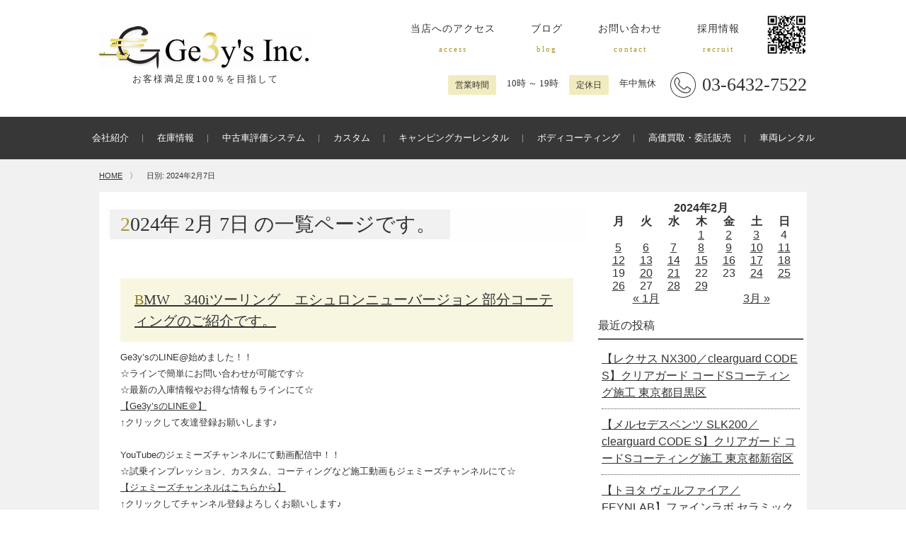

--- FILE ---
content_type: text/html; charset=UTF-8
request_url: https://www.ge3ys.com/date/2024/02/07
body_size: 26011
content:

<!DOCTYPE html>
<html xmlns="http://www.w3.org/1999/xhtml" xml:lang="ja" lang="ja">
<head>
<meta charset="utf-8">
<meta http-equiv="Content-Style-Type" content="text/css" />
<meta http-equiv="Content-Script-Type" content="text/javascript" />
<meta name="viewport" content="width=device-width,initial-scale=1.0,minimum-scale=1.0,maximum-scale=1.0,user-scalable=no" />
<link rel="apple-touch-icon" href="img/ios-icon.png">

<!-- 外部ファイル読み込み -->
<link rel="stylesheet" type="text/css" href="/cms_css/common.css" />
<!-- google -->

<!-- google end -->
<script>(function(html){html.className = html.className.replace(/\bno-js\b/,'js')})(document.documentElement);</script>
<title>2024年2月7日 | 東京都世田谷区Ge3y&#039;s株式会社（ジェミーズ）、新車、中古車 、カスタムならお任せください。</title>

<!-- All in One SEO Pack 2.3.16 by Michael Torbert of Semper Fi Web Design[669,746] -->
<meta name="robots" content="noindex,follow" />

<link rel="canonical" href="https://www.ge3ys.com/date/2024/02/07" />
					
			<script type="text/javascript">
			(function(i,s,o,g,r,a,m){i['GoogleAnalyticsObject']=r;i[r]=i[r]||function(){
			(i[r].q=i[r].q||[]).push(arguments)},i[r].l=1*new Date();a=s.createElement(o),
			m=s.getElementsByTagName(o)[0];a.async=1;a.src=g;m.parentNode.insertBefore(a,m)
			})(window,document,'script','//www.google-analytics.com/analytics.js','ga');

			ga('create', 'UA-88137223-1', { 'cookieDomain': 'ge3ys.com' } );
			
			ga('send', 'pageview');
			</script>
<!-- /all in one seo pack -->
<link rel="alternate" type="application/rss+xml" title="東京都世田谷区Ge3y&#039;s株式会社（ジェミーズ）、新車、中古車 、カスタムならお任せください。 &raquo; フィード" href="https://www.ge3ys.com/feed" />
<link rel="alternate" type="application/rss+xml" title="東京都世田谷区Ge3y&#039;s株式会社（ジェミーズ）、新車、中古車 、カスタムならお任せください。 &raquo; コメントフィード" href="https://www.ge3ys.com/comments/feed" />
		<script type="text/javascript">
			window._wpemojiSettings = {"baseUrl":"https:\/\/s.w.org\/images\/core\/emoji\/2.3\/72x72\/","ext":".png","svgUrl":"https:\/\/s.w.org\/images\/core\/emoji\/2.3\/svg\/","svgExt":".svg","source":{"concatemoji":"https:\/\/www.ge3ys.com\/cms\/wp-includes\/js\/wp-emoji-release.min.js?ver=4.8.6"}};
			!function(a,b,c){function d(a){var b,c,d,e,f=String.fromCharCode;if(!k||!k.fillText)return!1;switch(k.clearRect(0,0,j.width,j.height),k.textBaseline="top",k.font="600 32px Arial",a){case"flag":return k.fillText(f(55356,56826,55356,56819),0,0),b=j.toDataURL(),k.clearRect(0,0,j.width,j.height),k.fillText(f(55356,56826,8203,55356,56819),0,0),c=j.toDataURL(),b!==c&&(k.clearRect(0,0,j.width,j.height),k.fillText(f(55356,57332,56128,56423,56128,56418,56128,56421,56128,56430,56128,56423,56128,56447),0,0),b=j.toDataURL(),k.clearRect(0,0,j.width,j.height),k.fillText(f(55356,57332,8203,56128,56423,8203,56128,56418,8203,56128,56421,8203,56128,56430,8203,56128,56423,8203,56128,56447),0,0),c=j.toDataURL(),b!==c);case"emoji4":return k.fillText(f(55358,56794,8205,9794,65039),0,0),d=j.toDataURL(),k.clearRect(0,0,j.width,j.height),k.fillText(f(55358,56794,8203,9794,65039),0,0),e=j.toDataURL(),d!==e}return!1}function e(a){var c=b.createElement("script");c.src=a,c.defer=c.type="text/javascript",b.getElementsByTagName("head")[0].appendChild(c)}var f,g,h,i,j=b.createElement("canvas"),k=j.getContext&&j.getContext("2d");for(i=Array("flag","emoji4"),c.supports={everything:!0,everythingExceptFlag:!0},h=0;h<i.length;h++)c.supports[i[h]]=d(i[h]),c.supports.everything=c.supports.everything&&c.supports[i[h]],"flag"!==i[h]&&(c.supports.everythingExceptFlag=c.supports.everythingExceptFlag&&c.supports[i[h]]);c.supports.everythingExceptFlag=c.supports.everythingExceptFlag&&!c.supports.flag,c.DOMReady=!1,c.readyCallback=function(){c.DOMReady=!0},c.supports.everything||(g=function(){c.readyCallback()},b.addEventListener?(b.addEventListener("DOMContentLoaded",g,!1),a.addEventListener("load",g,!1)):(a.attachEvent("onload",g),b.attachEvent("onreadystatechange",function(){"complete"===b.readyState&&c.readyCallback()})),f=c.source||{},f.concatemoji?e(f.concatemoji):f.wpemoji&&f.twemoji&&(e(f.twemoji),e(f.wpemoji)))}(window,document,window._wpemojiSettings);
		</script>
		<style type="text/css">
img.wp-smiley,
img.emoji {
	display: inline !important;
	border: none !important;
	box-shadow: none !important;
	height: 1em !important;
	width: 1em !important;
	margin: 0 .07em !important;
	vertical-align: -0.1em !important;
	background: none !important;
	padding: 0 !important;
}
</style>
<link rel='stylesheet' id='contact-form-7-css'  href='https://www.ge3ys.com/cms/wp-content/plugins/contact-form-7/includes/css/styles.css?ver=4.5.1' type='text/css' media='all' />
<link rel='stylesheet' id='genericons-css'  href='https://www.ge3ys.com/cms/wp-content/plugins/jetpack/_inc/genericons/genericons/genericons.css?ver=3.1' type='text/css' media='all' />
<link rel='stylesheet' id='twentyfifteen-style-css'  href='https://www.ge3ys.com/cms/wp-content/themes/ge3ys/style.css?ver=4.8.6' type='text/css' media='all' />
<!--[if lt IE 9]>
<link rel='stylesheet' id='twentyfifteen-ie-css'  href='https://www.ge3ys.com/cms/wp-content/themes/ge3ys/css/ie.css?ver=20141010' type='text/css' media='all' />
<![endif]-->
<!--[if lt IE 8]>
<link rel='stylesheet' id='twentyfifteen-ie7-css'  href='https://www.ge3ys.com/cms/wp-content/themes/ge3ys/css/ie7.css?ver=20141010' type='text/css' media='all' />
<![endif]-->
<link rel='stylesheet' id='jetpack-widget-social-icons-styles-css'  href='https://www.ge3ys.com/cms/wp-content/plugins/jetpack/modules/widgets/social-icons/social-icons.css?ver=20170506' type='text/css' media='all' />
<link rel='stylesheet' id='jetpack_css-css'  href='https://www.ge3ys.com/cms/wp-content/plugins/jetpack/css/jetpack.css?ver=6.0' type='text/css' media='all' />
<script type='text/javascript' src='https://www.ge3ys.com/cms/wp-includes/js/jquery/jquery.js?ver=1.12.4'></script>
<script type='text/javascript' src='https://www.ge3ys.com/cms/wp-includes/js/jquery/jquery-migrate.min.js?ver=1.4.1'></script>
<link rel='https://api.w.org/' href='https://www.ge3ys.com/wp-json/' />
<link rel="EditURI" type="application/rsd+xml" title="RSD" href="https://www.ge3ys.com/cms/xmlrpc.php?rsd" />
<link rel="wlwmanifest" type="application/wlwmanifest+xml" href="https://www.ge3ys.com/cms/wp-includes/wlwmanifest.xml" /> 
<meta name="generator" content="WordPress 4.8.6" />

		<!-- GA Google Analytics @ https://m0n.co/ga -->
		<script async src="https://www.googletagmanager.com/gtag/js?id=G-6CG8911J07"></script>
		<script>
			window.dataLayer = window.dataLayer || [];
			function gtag(){dataLayer.push(arguments);}
			gtag('js', new Date());
			gtag('config', 'G-6CG8911J07');
		</script>

	
<link rel='dns-prefetch' href='//v0.wordpress.com'/>
<style type='text/css'>img#wpstats{display:none}</style></head>

<body id="page">
<div id="Wrapper">

<!-- Header -->

<div id="Header">
<h1 class="logo"><a href="/"><img src="/img/head_logo.jpg" alt="東京都世田谷区Ge3y's株式会社（ジェミーズ）" /></a></h1>
<p class="read">お客様満足度100％を目指して</p>
<dl>
<dt>
<p>
<button type="button" class="tcon tcon-menu--xcross" aria-label="toggle menu">
<span class="tcon-menu__lines"></span>
<span class="tcon-visuallyhidden">toggle menu</span>
</button>
</p>
</dt>
<dd>
<div class="headnavi">
<ul><!--
--><li><a href="/access/">当店へのアクセス<span>access</span></a></li><!--
--><li><a href="/newsinformation/">ブログ<span>blog</span></a></li><!--
--><li><a href="/contact/">お問い合わせ<span>contact</span></a></li><!--
--><li><a href="/recruit/">採用情報<span>recruit</span></a></li><!--
--></ul>
</div>
<div class="headinfo">
<span class="ttl">営業時間</span>10時 ～ 19時<span class="ttl">定休日</span>年中無休<span class="tel">03-6432-7522</span>
</div>
<div class="qr"><img src="/img/qr.jpg" alt="https://www.ge3ys.com/" /></div>
</dd>
</dl>
</div>
<!-- Header end -->

<!-- Gnavi -->

<div class="scroll_x">
<div id="Gnavi">
<ul><!--
--><li><a href="/company/">会社紹介</a></li><!--
--><li><a href="/carstock/">在庫情報</a></li><!--
--><li><a href="/stop/">中古車評価システム</a></li><!--
--><li><a href="/custom/">カスタム</a></li><!--
--><li><a href="https://www.ge3ys.com/camping/" target="_blank">キャンピングカーレンタル</a></li><!--
--><li><a href="/coating/">ボディコーティング</a></li><!--
--><li><a href="/assessmentkaitori/">高価買取・委託販売</a></li><!--
--><li><a href="/rental/" target="_blank">車両レンタル</a></li><!--
--></ul>
</div>
</div>
<!-- Gnavi end -->

<!-- Container -->
<div class="Container gray">
<!-- pankuzu -->
<div id="pankuzu"><p><a href="/">HOME</a><span>〉</span>	 日別: 2024年2月7日</p></div>
<!-- pankuzu end -->
<div class="blogcontent">

<div class="contentleft">
<!-- pagettl -->
<div class="pagettl">
    <h2>
             <span>2024年</span>
            <span>2月</span>
<span>7日</span>
                の一覧ページです。
    </h2>
</div>
<!-- pagettl end -->
<div class="Contents white blog">
    
        <div id="post-203909" class="blogentry">
            <div class="dnpc">
</div>
<h2 class="ichiran"><a href="https://www.ge3ys.com/203909">BMW　340iツーリング　エシュロンニューバージョン 部分コーティングのご紹介です。</a></h2>
<!-- <span class="cate">お知らせ</span>
 -->
<div class="dnsp">
<p>Ge3y’sのLINE@始めました！！</p>
<p>☆ラインで簡単にお問い合わせが可能です☆</p>
<p>☆最新の入庫情報やお得な情報もラインにて☆</p>
<p><a href="https://line.me/R/ti/p/%40xat.0000116703.l0a">【Ge3y’sのLINE＠】</a></p>
<p>↑クリックして友達登録お願いします♪</p>
<p>&nbsp;</p>
<p>YouTubeのジェミーズチャンネルにて動画配信中！！</p>
<p>☆試乗インプレッション、カスタム、コーティングなど施工動画もジェミーズチャンネルにて☆</p>
<p><a href="https://www.youtube.com/channel/UC1SikWwr2Vdi1wMXndtnFQw?pbjreload=10">【ジェミーズチャンネルはこちらから】</a></p>
<p>↑クリックしてチャンネル登録よろしくお願いします♪</p>
<p>&nbsp;</p>
<p>★ BMW　340iツーリング ★</p>
<p>&nbsp;</p>
<p>エシュロンニューバージョン  部分コーティングのご紹介です♪</p>
<p>今回鈑金修理をした、フロントバンパー、フロント左右フェンダー、ボンネットの施工になります。</p>
<p><img class="alignnone size-full wp-image-203917" loading="lazy" src="https://www.ge3ys.com/cms/wp-content/uploads/2024/02/100e79c6b932af8944ad1872e8e356e7.jpg" alt="" srcset="https://www.ge3ys.com/cms/wp-content/uploads/2024/02/100e79c6b932af8944ad1872e8e356e7.jpg 1479w, https://www.ge3ys.com/cms/wp-content/uploads/2024/02/100e79c6b932af8944ad1872e8e356e7-300x225.jpg 300w, https://www.ge3ys.com/cms/wp-content/uploads/2024/02/100e79c6b932af8944ad1872e8e356e7-768x576.jpg 768w, https://www.ge3ys.com/cms/wp-content/uploads/2024/02/100e79c6b932af8944ad1872e8e356e7-1024x768.jpg 1024w" sizes="(max-width: 1479px) 100vw, 1479px" /></p>
<p>&nbsp;</p>
<p>&nbsp;</p>
<p>&nbsp;</p>
<p>&nbsp;</p>
<p>&nbsp;</p>
<p>まずは、磨く前の準備、洗車からスタートしていきます(^^)</p>
<p><img class="alignnone size-full wp-image-203923" loading="lazy" src="https://www.ge3ys.com/cms/wp-content/uploads/2024/02/1b22a522b71466da37f36c5bac1e0e49.jpg" alt="" srcset="https://www.ge3ys.com/cms/wp-content/uploads/2024/02/1b22a522b71466da37f36c5bac1e0e49.jpg 1479w, https://www.ge3ys.com/cms/wp-content/uploads/2024/02/1b22a522b71466da37f36c5bac1e0e49-300x225.jpg 300w, https://www.ge3ys.com/cms/wp-content/uploads/2024/02/1b22a522b71466da37f36c5bac1e0e49-768x576.jpg 768w, https://www.ge3ys.com/cms/wp-content/uploads/2024/02/1b22a522b71466da37f36c5bac1e0e49-1024x768.jpg 1024w" sizes="(max-width: 1479px) 100vw, 1479px" /></p>
<p>&nbsp;</p>
<p>&nbsp;</p>
<p>&nbsp;</p>
<p>&nbsp;</p>
<p>&nbsp;</p>
<p>洗車が終わりましたら、施工する箇所の周りをマスキングで保護していきます。</p>
<p><img class="alignnone size-full wp-image-203922" loading="lazy" src="https://www.ge3ys.com/cms/wp-content/uploads/2024/02/854e85eb43836e463cc6458483d6908c.jpg" alt="" srcset="https://www.ge3ys.com/cms/wp-content/uploads/2024/02/854e85eb43836e463cc6458483d6908c.jpg 1479w, https://www.ge3ys.com/cms/wp-content/uploads/2024/02/854e85eb43836e463cc6458483d6908c-300x225.jpg 300w, https://www.ge3ys.com/cms/wp-content/uploads/2024/02/854e85eb43836e463cc6458483d6908c-768x576.jpg 768w, https://www.ge3ys.com/cms/wp-content/uploads/2024/02/854e85eb43836e463cc6458483d6908c-1024x768.jpg 1024w" sizes="(max-width: 1479px) 100vw, 1479px" /></p>
<p>&nbsp;</p>
<p>&nbsp;</p>
<p>&nbsp;</p>
<p>&nbsp;</p>
<p>&nbsp;</p>
<p>マスキング後は、ポリッシャーで板金箇所を磨いて整えていきます♪</p>
<p><img class="alignnone size-full wp-image-203921" loading="lazy" src="https://www.ge3ys.com/cms/wp-content/uploads/2024/02/143259448b2a215deda7d440991539a0.jpg" alt="" srcset="https://www.ge3ys.com/cms/wp-content/uploads/2024/02/143259448b2a215deda7d440991539a0.jpg 1479w, https://www.ge3ys.com/cms/wp-content/uploads/2024/02/143259448b2a215deda7d440991539a0-300x225.jpg 300w, https://www.ge3ys.com/cms/wp-content/uploads/2024/02/143259448b2a215deda7d440991539a0-768x576.jpg 768w, https://www.ge3ys.com/cms/wp-content/uploads/2024/02/143259448b2a215deda7d440991539a0-1024x768.jpg 1024w" sizes="(max-width: 1479px) 100vw, 1479px" /></p>
<p>&nbsp;</p>
<p>&nbsp;</p>
<p>&nbsp;</p>
<p>&nbsp;</p>
<p>&nbsp;</p>
<p>ポリッシュ後は、脱脂、磨き粉の除去、仕上げ、確認後にコーティングを塗布していきます(^^♪</p>
<p><img class="alignnone size-full wp-image-203920" loading="lazy" src="https://www.ge3ys.com/cms/wp-content/uploads/2024/02/0e757285f9e52897308e7e2d072638c1.jpg" alt="" srcset="https://www.ge3ys.com/cms/wp-content/uploads/2024/02/0e757285f9e52897308e7e2d072638c1.jpg 1479w, https://www.ge3ys.com/cms/wp-content/uploads/2024/02/0e757285f9e52897308e7e2d072638c1-300x225.jpg 300w, https://www.ge3ys.com/cms/wp-content/uploads/2024/02/0e757285f9e52897308e7e2d072638c1-768x576.jpg 768w, https://www.ge3ys.com/cms/wp-content/uploads/2024/02/0e757285f9e52897308e7e2d072638c1-1024x768.jpg 1024w" sizes="(max-width: 1479px) 100vw, 1479px" /></p>
<p>&nbsp;</p>
<p><img class="alignnone size-full wp-image-203919" loading="lazy" src="https://www.ge3ys.com/cms/wp-content/uploads/2024/02/3ce1d7dcb595865106292cb3fd84a1cd.jpg" alt="" srcset="https://www.ge3ys.com/cms/wp-content/uploads/2024/02/3ce1d7dcb595865106292cb3fd84a1cd.jpg 1479w, https://www.ge3ys.com/cms/wp-content/uploads/2024/02/3ce1d7dcb595865106292cb3fd84a1cd-300x225.jpg 300w, https://www.ge3ys.com/cms/wp-content/uploads/2024/02/3ce1d7dcb595865106292cb3fd84a1cd-768x576.jpg 768w, https://www.ge3ys.com/cms/wp-content/uploads/2024/02/3ce1d7dcb595865106292cb3fd84a1cd-1024x768.jpg 1024w" sizes="(max-width: 1479px) 100vw, 1479px" /></p>
<p>&nbsp;</p>
<p><img class="alignnone size-full wp-image-203924" loading="lazy" src="https://www.ge3ys.com/cms/wp-content/uploads/2024/02/59ebeea37850f7ebb0a151357b880bbc.jpg" alt="" srcset="https://www.ge3ys.com/cms/wp-content/uploads/2024/02/59ebeea37850f7ebb0a151357b880bbc.jpg 1479w, https://www.ge3ys.com/cms/wp-content/uploads/2024/02/59ebeea37850f7ebb0a151357b880bbc-300x225.jpg 300w, https://www.ge3ys.com/cms/wp-content/uploads/2024/02/59ebeea37850f7ebb0a151357b880bbc-768x576.jpg 768w, https://www.ge3ys.com/cms/wp-content/uploads/2024/02/59ebeea37850f7ebb0a151357b880bbc-1024x768.jpg 1024w" sizes="(max-width: 1479px) 100vw, 1479px" /></p>
<p>&nbsp;</p>
<p>全ての塗布作業が終わりましたら、最終確認をして完成となります!</p>
<p>&nbsp;</p>
<p>&nbsp;</p>
<p>&nbsp;</p>
<p>&nbsp;</p>
<p>&nbsp;</p>
<p>完成後です！</p>
<p><img class="alignnone size-full wp-image-203918" loading="lazy" src="https://www.ge3ys.com/cms/wp-content/uploads/2024/02/a25d990f5cbe9830642dd52e2918ca38.jpg" alt="" srcset="https://www.ge3ys.com/cms/wp-content/uploads/2024/02/a25d990f5cbe9830642dd52e2918ca38.jpg 1479w, https://www.ge3ys.com/cms/wp-content/uploads/2024/02/a25d990f5cbe9830642dd52e2918ca38-300x225.jpg 300w, https://www.ge3ys.com/cms/wp-content/uploads/2024/02/a25d990f5cbe9830642dd52e2918ca38-768x576.jpg 768w, https://www.ge3ys.com/cms/wp-content/uploads/2024/02/a25d990f5cbe9830642dd52e2918ca38-1024x768.jpg 1024w" sizes="(max-width: 1479px) 100vw, 1479px" /></p>
<p>&nbsp;</p>
<p><img class="alignnone size-full wp-image-203917" loading="lazy" src="https://www.ge3ys.com/cms/wp-content/uploads/2024/02/100e79c6b932af8944ad1872e8e356e7.jpg" alt="" srcset="https://www.ge3ys.com/cms/wp-content/uploads/2024/02/100e79c6b932af8944ad1872e8e356e7.jpg 1479w, https://www.ge3ys.com/cms/wp-content/uploads/2024/02/100e79c6b932af8944ad1872e8e356e7-300x225.jpg 300w, https://www.ge3ys.com/cms/wp-content/uploads/2024/02/100e79c6b932af8944ad1872e8e356e7-768x576.jpg 768w, https://www.ge3ys.com/cms/wp-content/uploads/2024/02/100e79c6b932af8944ad1872e8e356e7-1024x768.jpg 1024w" sizes="(max-width: 1479px) 100vw, 1479px" /></p>
<p>&nbsp;</p>
<p>&nbsp;</p>
<p>ボディにコーティングをすることにより、定期的なお手入れのサポート、美観維持のサポートになればと思います♪</p>
<p>&nbsp;</p>
<p>この度は、</p>
<p>&nbsp;</p>
<p>〇エシュロンニューバージョン  部分コーティング(フロントバンパー、フロント左右フェンダー、ボンネット)</p>
<p>&nbsp;</p>
<p>ご用命ありがとうございました(^^)/</p>
<p>&nbsp;</p>
<p>いつもありがとうございます♪</p>
<p>今後ともよろしくお願いいたします。</p>
<p>&nbsp;</p>
<p>カーリフレッシュにご興味のある方は、是非！ジェミーズまでご相談ください♫</p>
<p>お問い合わせお待ちしております。</p>
<p>&nbsp;</p>
<p><a href="https://www.ge3ys.com/">https://www.ge3ys.com/</a></p>
<p>&nbsp;</p>
<p><a href="https://www.ge3ys.com/custom">カスタムもジェミーズにお任せください。</a></p>
<p>&nbsp;</p>
<p><a href="https://www.ge3ys.com/coating">コーティングもジェミーズにお任せください。</a></p>
<p>&nbsp;</p>
<p><a href="https://yunyusha-kaitori.net/">高価買取、下取りキャンペーン中</a></p>
<p>&nbsp;</p>
<p>&nbsp;</p>
<p>&nbsp;</p>
<p>&nbsp;</p>
<p>&nbsp;</p>
</div>
<p class="date">2024.02.07</p>
</div>


        <div id="post-204061" class="blogentry">
            <div class="dnpc">
</div>
<h2 class="ichiran"><a href="https://www.ge3ys.com/204061">ランドローバー ディフェンダー１１０にサイドステップの取付カスタムを致しました。</a></h2>
<!-- <span class="cate">お知らせ</span>
 -->
<div class="dnsp">
<p>&nbsp;</p>
<p><span lang="EN-US">Ge3y’s</span>の<span lang="EN-US">LINE@</span>始めました！！</p>
<p><span lang="EN-US">☆ラインで簡単にお問い合わせが可能です☆</span></p>
<p><span lang="EN-US">☆最新の入庫情報やお得な情報もラインにて☆</span></p>
<p><span lang="EN-US"> </span>【<span lang="EN-US"><a href="https://line.me/R/ti/p/%40xat.0000116703.l0a">Ge3y’sのLINE＠</a></span>】</p>
<p><span lang="EN-US">↑</span>クリックして友達登録お願いします<span lang="EN-US">♪</span></p>
<p>&nbsp;</p>
<p>YouTubeのジェミーズチャンネルにて動画配信中！！</p>
<p>☆試乗インプレッション、カスタム、コーティングなど施工動画もジェミーズチャンネルにて☆</p>
<p>【<a href="https://www.youtube.com/channel/UC1SikWwr2Vdi1wMXndtnFQw">ジェミーズチャンネルはこちらから</a>】</p>
<p>↑クリックしてチャンネル登録よろしくお願いします♪</p>
<p>&nbsp;</p>
<p>今回は、ランドローバー ディフェンダー１１０にサイドステップの取付カスタムを致しました。</p>
<p><a href="https://www.ge3ys.com/204034/line_album_%e3%83%87%e3%82%a3%e3%83%95%e3%82%a7%e3%83%b3%e3%83%80%e3%83%bc110%e3%82%b5%e3%82%a4%e3%83%89%e3%82%b9%e3%83%86%e3%83%83%e3%83%97%e5%8f%96%e4%bb%98_240207_11" rel="attachment wp-att-204059"><img class="alignnone size-full wp-image-204059" loading="lazy" src="https://www.ge3ys.com/cms/wp-content/uploads/2024/02/3614f2b14024f51ad79f0885f6fe95ea.jpg" alt="" srcset="https://www.ge3ys.com/cms/wp-content/uploads/2024/02/3614f2b14024f51ad79f0885f6fe95ea.jpg 1479w, https://www.ge3ys.com/cms/wp-content/uploads/2024/02/3614f2b14024f51ad79f0885f6fe95ea-300x225.jpg 300w, https://www.ge3ys.com/cms/wp-content/uploads/2024/02/3614f2b14024f51ad79f0885f6fe95ea-768x576.jpg 768w, https://www.ge3ys.com/cms/wp-content/uploads/2024/02/3614f2b14024f51ad79f0885f6fe95ea-1024x768.jpg 1024w" sizes="(max-width: 1479px) 100vw, 1479px" /></a></p>
<p>&nbsp;</p>
<p>ＳＵＶなど車高が高いお車は乗り降りが大変ですが</p>
<p>サイドステップを取り付ける事によって乗り降りが楽になります！！</p>
<p>ビフォーアフターでご覧ください。</p>
<p>（before）</p>
<p><a href="https://www.ge3ys.com/204034/line_album_%e3%83%87%e3%82%a3%e3%83%95%e3%82%a7%e3%83%b3%e3%83%80%e3%83%bc110%e3%82%b5%e3%82%a4%e3%83%89%e3%82%b9%e3%83%86%e3%83%83%e3%83%97%e5%8f%96%e4%bb%98_240207_8" rel="attachment wp-att-204056"><img class="alignnone size-full wp-image-204056" loading="lazy" src="https://www.ge3ys.com/cms/wp-content/uploads/2024/02/92375f55a7e3e30570bc4daf4bde1b58.jpg" alt="" srcset="https://www.ge3ys.com/cms/wp-content/uploads/2024/02/92375f55a7e3e30570bc4daf4bde1b58.jpg 1479w, https://www.ge3ys.com/cms/wp-content/uploads/2024/02/92375f55a7e3e30570bc4daf4bde1b58-300x225.jpg 300w, https://www.ge3ys.com/cms/wp-content/uploads/2024/02/92375f55a7e3e30570bc4daf4bde1b58-768x576.jpg 768w, https://www.ge3ys.com/cms/wp-content/uploads/2024/02/92375f55a7e3e30570bc4daf4bde1b58-1024x768.jpg 1024w" sizes="(max-width: 1479px) 100vw, 1479px" /></a> <a href="https://www.ge3ys.com/204034/line_album_%e3%83%87%e3%82%a3%e3%83%95%e3%82%a7%e3%83%b3%e3%83%80%e3%83%bc110%e3%82%b5%e3%82%a4%e3%83%89%e3%82%b9%e3%83%86%e3%83%83%e3%83%97%e5%8f%96%e4%bb%98_240207_7" rel="attachment wp-att-204055"><img class="alignnone size-full wp-image-204055" loading="lazy" src="https://www.ge3ys.com/cms/wp-content/uploads/2024/02/bb528bee9de35d7cb65528c63cd522f7.jpg" alt="" srcset="https://www.ge3ys.com/cms/wp-content/uploads/2024/02/bb528bee9de35d7cb65528c63cd522f7.jpg 1479w, https://www.ge3ys.com/cms/wp-content/uploads/2024/02/bb528bee9de35d7cb65528c63cd522f7-300x225.jpg 300w, https://www.ge3ys.com/cms/wp-content/uploads/2024/02/bb528bee9de35d7cb65528c63cd522f7-768x576.jpg 768w, https://www.ge3ys.com/cms/wp-content/uploads/2024/02/bb528bee9de35d7cb65528c63cd522f7-1024x768.jpg 1024w" sizes="(max-width: 1479px) 100vw, 1479px" /></a> <a href="https://www.ge3ys.com/204034/line_album_%e3%83%87%e3%82%a3%e3%83%95%e3%82%a7%e3%83%b3%e3%83%80%e3%83%bc110%e3%82%b5%e3%82%a4%e3%83%89%e3%82%b9%e3%83%86%e3%83%83%e3%83%97%e5%8f%96%e4%bb%98_240207_10" rel="attachment wp-att-204058"><img class="alignnone size-full wp-image-204058" loading="lazy" src="https://www.ge3ys.com/cms/wp-content/uploads/2024/02/7157fc622ece2c01fed675efecdf9fb9.jpg" alt="" srcset="https://www.ge3ys.com/cms/wp-content/uploads/2024/02/7157fc622ece2c01fed675efecdf9fb9.jpg 1479w, https://www.ge3ys.com/cms/wp-content/uploads/2024/02/7157fc622ece2c01fed675efecdf9fb9-300x225.jpg 300w, https://www.ge3ys.com/cms/wp-content/uploads/2024/02/7157fc622ece2c01fed675efecdf9fb9-768x576.jpg 768w, https://www.ge3ys.com/cms/wp-content/uploads/2024/02/7157fc622ece2c01fed675efecdf9fb9-1024x768.jpg 1024w" sizes="(max-width: 1479px) 100vw, 1479px" /></a> <a href="https://www.ge3ys.com/204034/line_album_%e3%83%87%e3%82%a3%e3%83%95%e3%82%a7%e3%83%b3%e3%83%80%e3%83%bc110%e3%82%b5%e3%82%a4%e3%83%89%e3%82%b9%e3%83%86%e3%83%83%e3%83%97%e5%8f%96%e4%bb%98_240207_9" rel="attachment wp-att-204057"><img class="alignnone size-full wp-image-204057" loading="lazy" src="https://www.ge3ys.com/cms/wp-content/uploads/2024/02/cf2ff8b56f79175dcaac164c03abaa16.jpg" alt="" srcset="https://www.ge3ys.com/cms/wp-content/uploads/2024/02/cf2ff8b56f79175dcaac164c03abaa16.jpg 1479w, https://www.ge3ys.com/cms/wp-content/uploads/2024/02/cf2ff8b56f79175dcaac164c03abaa16-300x225.jpg 300w, https://www.ge3ys.com/cms/wp-content/uploads/2024/02/cf2ff8b56f79175dcaac164c03abaa16-768x576.jpg 768w, https://www.ge3ys.com/cms/wp-content/uploads/2024/02/cf2ff8b56f79175dcaac164c03abaa16-1024x768.jpg 1024w" sizes="(max-width: 1479px) 100vw, 1479px" /></a> <a href="https://www.ge3ys.com/204034/line_album_%e3%83%87%e3%82%a3%e3%83%95%e3%82%a7%e3%83%b3%e3%83%80%e3%83%bc110%e3%82%b5%e3%82%a4%e3%83%89%e3%82%b9%e3%83%86%e3%83%83%e3%83%97%e5%8f%96%e4%bb%98_240207_6" rel="attachment wp-att-204054"><img class="alignnone size-full wp-image-204054" loading="lazy" src="https://www.ge3ys.com/cms/wp-content/uploads/2024/02/e2a50774404ae89152a03327e8b11332.jpg" alt="" srcset="https://www.ge3ys.com/cms/wp-content/uploads/2024/02/e2a50774404ae89152a03327e8b11332.jpg 1479w, https://www.ge3ys.com/cms/wp-content/uploads/2024/02/e2a50774404ae89152a03327e8b11332-300x225.jpg 300w, https://www.ge3ys.com/cms/wp-content/uploads/2024/02/e2a50774404ae89152a03327e8b11332-768x576.jpg 768w, https://www.ge3ys.com/cms/wp-content/uploads/2024/02/e2a50774404ae89152a03327e8b11332-1024x768.jpg 1024w" sizes="(max-width: 1479px) 100vw, 1479px" /></a></p>
<p>今回の様に純正サイドステップの加工が必要になります。</p>
<p>アンダーカバーの外し、加工も必要なので一筋縄ではいきませんでした( ;∀;)</p>
<p>（after）</p>
<p><a href="https://www.ge3ys.com/204034/line_album_%e3%83%87%e3%82%a3%e3%83%95%e3%82%a7%e3%83%b3%e3%83%80%e3%83%bc110%e3%82%b5%e3%82%a4%e3%83%89%e3%82%b9%e3%83%86%e3%83%83%e3%83%97%e5%8f%96%e4%bb%98_240207_5" rel="attachment wp-att-204053"><img class="alignnone size-full wp-image-204053" loading="lazy" src="https://www.ge3ys.com/cms/wp-content/uploads/2024/02/5de8b202a631e1fa5dc2d451e88f3302.jpg" alt="" srcset="https://www.ge3ys.com/cms/wp-content/uploads/2024/02/5de8b202a631e1fa5dc2d451e88f3302.jpg 1479w, https://www.ge3ys.com/cms/wp-content/uploads/2024/02/5de8b202a631e1fa5dc2d451e88f3302-300x225.jpg 300w, https://www.ge3ys.com/cms/wp-content/uploads/2024/02/5de8b202a631e1fa5dc2d451e88f3302-768x576.jpg 768w, https://www.ge3ys.com/cms/wp-content/uploads/2024/02/5de8b202a631e1fa5dc2d451e88f3302-1024x768.jpg 1024w" sizes="(max-width: 1479px) 100vw, 1479px" /></a> <a href="https://www.ge3ys.com/204034/line_album_%e3%83%87%e3%82%a3%e3%83%95%e3%82%a7%e3%83%b3%e3%83%80%e3%83%bc110%e3%82%b5%e3%82%a4%e3%83%89%e3%82%b9%e3%83%86%e3%83%83%e3%83%97%e5%8f%96%e4%bb%98_240207_4" rel="attachment wp-att-204052"><img class="alignnone size-full wp-image-204052" loading="lazy" src="https://www.ge3ys.com/cms/wp-content/uploads/2024/02/682643e066679b10c1ba042a4ba7636f.jpg" alt="" srcset="https://www.ge3ys.com/cms/wp-content/uploads/2024/02/682643e066679b10c1ba042a4ba7636f.jpg 1479w, https://www.ge3ys.com/cms/wp-content/uploads/2024/02/682643e066679b10c1ba042a4ba7636f-300x225.jpg 300w, https://www.ge3ys.com/cms/wp-content/uploads/2024/02/682643e066679b10c1ba042a4ba7636f-768x576.jpg 768w, https://www.ge3ys.com/cms/wp-content/uploads/2024/02/682643e066679b10c1ba042a4ba7636f-1024x768.jpg 1024w" sizes="(max-width: 1479px) 100vw, 1479px" /></a> <a href="https://www.ge3ys.com/204034/line_album_%e3%83%87%e3%82%a3%e3%83%95%e3%82%a7%e3%83%b3%e3%83%80%e3%83%bc110%e3%82%b5%e3%82%a4%e3%83%89%e3%82%b9%e3%83%86%e3%83%83%e3%83%97%e5%8f%96%e4%bb%98_240207_3" rel="attachment wp-att-204051"><img class="alignnone size-full wp-image-204051" loading="lazy" src="https://www.ge3ys.com/cms/wp-content/uploads/2024/02/3a08e429179fcc170f7a1b5c4bb9f71a.jpg" alt="" srcset="https://www.ge3ys.com/cms/wp-content/uploads/2024/02/3a08e429179fcc170f7a1b5c4bb9f71a.jpg 1479w, https://www.ge3ys.com/cms/wp-content/uploads/2024/02/3a08e429179fcc170f7a1b5c4bb9f71a-300x225.jpg 300w, https://www.ge3ys.com/cms/wp-content/uploads/2024/02/3a08e429179fcc170f7a1b5c4bb9f71a-768x576.jpg 768w, https://www.ge3ys.com/cms/wp-content/uploads/2024/02/3a08e429179fcc170f7a1b5c4bb9f71a-1024x768.jpg 1024w" sizes="(max-width: 1479px) 100vw, 1479px" /></a> <a href="https://www.ge3ys.com/204034/line_album_%e3%83%87%e3%82%a3%e3%83%95%e3%82%a7%e3%83%b3%e3%83%80%e3%83%bc110%e3%82%b5%e3%82%a4%e3%83%89%e3%82%b9%e3%83%86%e3%83%83%e3%83%97%e5%8f%96%e4%bb%98_240207_2" rel="attachment wp-att-204050"><img class="alignnone size-full wp-image-204050" loading="lazy" src="https://www.ge3ys.com/cms/wp-content/uploads/2024/02/4ed96f451e98ff6420ee115bb41587e9.jpg" alt="" srcset="https://www.ge3ys.com/cms/wp-content/uploads/2024/02/4ed96f451e98ff6420ee115bb41587e9.jpg 1479w, https://www.ge3ys.com/cms/wp-content/uploads/2024/02/4ed96f451e98ff6420ee115bb41587e9-300x225.jpg 300w, https://www.ge3ys.com/cms/wp-content/uploads/2024/02/4ed96f451e98ff6420ee115bb41587e9-768x576.jpg 768w, https://www.ge3ys.com/cms/wp-content/uploads/2024/02/4ed96f451e98ff6420ee115bb41587e9-1024x768.jpg 1024w" sizes="(max-width: 1479px) 100vw, 1479px" /></a> <a href="https://www.ge3ys.com/204034/line_album_%e3%83%87%e3%82%a3%e3%83%95%e3%82%a7%e3%83%b3%e3%83%80%e3%83%bc110%e3%82%b5%e3%82%a4%e3%83%89%e3%82%b9%e3%83%86%e3%83%83%e3%83%97%e5%8f%96%e4%bb%98_240207_1" rel="attachment wp-att-204049"><img class="alignnone size-full wp-image-204049" loading="lazy" src="https://www.ge3ys.com/cms/wp-content/uploads/2024/02/37c5b135ce79831e3c96539b5c3ef359.jpg" alt="" srcset="https://www.ge3ys.com/cms/wp-content/uploads/2024/02/37c5b135ce79831e3c96539b5c3ef359.jpg 1479w, https://www.ge3ys.com/cms/wp-content/uploads/2024/02/37c5b135ce79831e3c96539b5c3ef359-300x225.jpg 300w, https://www.ge3ys.com/cms/wp-content/uploads/2024/02/37c5b135ce79831e3c96539b5c3ef359-768x576.jpg 768w, https://www.ge3ys.com/cms/wp-content/uploads/2024/02/37c5b135ce79831e3c96539b5c3ef359-1024x768.jpg 1024w" sizes="(max-width: 1479px) 100vw, 1479px" /></a></p>
<p>&nbsp;</p>
<p>ばっちりフィットしていて、ディフェンダーらしいエクステリアに(^^)/</p>
<p>取り付けもしっかりと付けております！！</p>
<p>&nbsp;</p>
<p>その他車種でも電動サイドステップの取付も可能です。</p>
<p>弊社で人気なのは、ゲレンデの電動サイドステップになります。</p>
<p>ジェミーズでは、この様なカスタムも行っておりますので、お気軽にお問い合わせお待ちしております。</p>
<p>&nbsp;</p>
<p><a href="https://www.ge3ys.com/">https://www.ge3ys.com/</a></p>
<p>&nbsp;</p>
<p><a href="https://www.ge3ys.com/custom">カスタムもジェミーズにお任せください。</a></p>
<p>&nbsp;</p>
<p><a href="https://www.ge3ys.com/coating">コーティングもジェミーズにお任せください。</a></p>
<p>&nbsp;</p>
<p><a href="https://yunyusha-kaitori.net/">高価買取、下取りキャンペーン中</a></p>
<p>&nbsp;</p>
</div>
<p class="date">2024.02.07</p>
</div>


        <div id="post-204034" class="blogentry">
            <div class="dnpc">
</div>
<h2 class="ichiran"><a href="https://www.ge3ys.com/204034">ＢＭＷ ＸＤ３のリアガラスにスモークフィルムの施工を致しました。</a></h2>
<!-- <span class="cate">お知らせ</span>
 -->
<div class="dnsp">
<p>&nbsp;</p>
<p>Ge3y’sのLINE@始めました！！</p>
<p>☆ラインで簡単にお問い合わせが可能です☆</p>
<p>☆最新の入庫情報やお得な情報もラインにて☆</p>
<p>【<span lang="EN-US"><a href="https://line.me/R/ti/p/%40xat.0000116703.l0a">Ge3y’sのLINE＠</a></span>】</p>
<p>↑クリックして友達登録お願いします♪</p>
<p>&nbsp;</p>
<p>YouTubeのジェミーズチャンネルにて動画配信中！！</p>
<p>☆試乗インプレッション、カスタム、コーティングなど施工動画もジェミーズチャンネルにて☆</p>
<p>【<a href="https://www.youtube.com/channel/UC1SikWwr2Vdi1wMXndtnFQw">ジェミーズチャンネルはこちらから</a>】</p>
<p>↑クリックしてチャンネル登録よろしくお願いします♪</p>
<p>&nbsp;</p>
<p>今回はお客様のご要望により</p>
<p>ＢＭＷ ＸＤ３のリアガラスにスモークフィルムの施工を致しました。</p>
<p><a href="https://www.ge3ys.com/204034/line_album_xd3-%e3%83%95%e3%82%a3%e3%83%ab%e3%83%a0%e6%96%bd%e5%b7%a5_240207_8" rel="attachment wp-att-204042"><img class="alignnone size-full wp-image-204042" loading="lazy" src="https://www.ge3ys.com/cms/wp-content/uploads/2024/02/c663bd57971e8892d20837e23cb9d037.jpg" alt="" srcset="https://www.ge3ys.com/cms/wp-content/uploads/2024/02/c663bd57971e8892d20837e23cb9d037.jpg 1479w, https://www.ge3ys.com/cms/wp-content/uploads/2024/02/c663bd57971e8892d20837e23cb9d037-300x225.jpg 300w, https://www.ge3ys.com/cms/wp-content/uploads/2024/02/c663bd57971e8892d20837e23cb9d037-768x576.jpg 768w, https://www.ge3ys.com/cms/wp-content/uploads/2024/02/c663bd57971e8892d20837e23cb9d037-1024x768.jpg 1024w" sizes="(max-width: 1479px) 100vw, 1479px" /></a></p>
<p>&nbsp;</p>
<p>今回はリアガラスにスモークフィルムを貼らせて頂きました！！</p>
<p>ビフォーアフターでご覧ください。</p>
<p>コチラがスモークフィルム施工前の写真です⇩⇩</p>
<p>（before）</p>
<p><a href="https://www.ge3ys.com/204034/line_album_xd3-%e3%83%95%e3%82%a3%e3%83%ab%e3%83%a0%e6%96%bd%e5%b7%a5_240207_7" rel="attachment wp-att-204041"><img class="alignnone size-full wp-image-204041" loading="lazy" src="https://www.ge3ys.com/cms/wp-content/uploads/2024/02/43a1cbf3cf1ee76ed9140b7f9634610a.jpg" alt="" srcset="https://www.ge3ys.com/cms/wp-content/uploads/2024/02/43a1cbf3cf1ee76ed9140b7f9634610a.jpg 1479w, https://www.ge3ys.com/cms/wp-content/uploads/2024/02/43a1cbf3cf1ee76ed9140b7f9634610a-300x225.jpg 300w, https://www.ge3ys.com/cms/wp-content/uploads/2024/02/43a1cbf3cf1ee76ed9140b7f9634610a-768x576.jpg 768w, https://www.ge3ys.com/cms/wp-content/uploads/2024/02/43a1cbf3cf1ee76ed9140b7f9634610a-1024x768.jpg 1024w" sizes="(max-width: 1479px) 100vw, 1479px" /></a> <a href="https://www.ge3ys.com/204034/line_album_xd3-%e3%83%95%e3%82%a3%e3%83%ab%e3%83%a0%e6%96%bd%e5%b7%a5_240207_6" rel="attachment wp-att-204040"><img class="alignnone size-full wp-image-204040" loading="lazy" src="https://www.ge3ys.com/cms/wp-content/uploads/2024/02/0dcc35b0bc03dd99076462f77e7956e2.jpg" alt="" srcset="https://www.ge3ys.com/cms/wp-content/uploads/2024/02/0dcc35b0bc03dd99076462f77e7956e2.jpg 1479w, https://www.ge3ys.com/cms/wp-content/uploads/2024/02/0dcc35b0bc03dd99076462f77e7956e2-300x225.jpg 300w, https://www.ge3ys.com/cms/wp-content/uploads/2024/02/0dcc35b0bc03dd99076462f77e7956e2-768x576.jpg 768w, https://www.ge3ys.com/cms/wp-content/uploads/2024/02/0dcc35b0bc03dd99076462f77e7956e2-1024x768.jpg 1024w" sizes="(max-width: 1479px) 100vw, 1479px" /></a> <a href="https://www.ge3ys.com/204034/line_album_xd3-%e3%83%95%e3%82%a3%e3%83%ab%e3%83%a0%e6%96%bd%e5%b7%a5_240207_3" rel="attachment wp-att-204037"><img class="alignnone size-full wp-image-204037" loading="lazy" src="https://www.ge3ys.com/cms/wp-content/uploads/2024/02/11a75f1af4cd6b3042d9167a32b149c9.jpg" alt="" srcset="https://www.ge3ys.com/cms/wp-content/uploads/2024/02/11a75f1af4cd6b3042d9167a32b149c9.jpg 1479w, https://www.ge3ys.com/cms/wp-content/uploads/2024/02/11a75f1af4cd6b3042d9167a32b149c9-300x225.jpg 300w, https://www.ge3ys.com/cms/wp-content/uploads/2024/02/11a75f1af4cd6b3042d9167a32b149c9-768x576.jpg 768w, https://www.ge3ys.com/cms/wp-content/uploads/2024/02/11a75f1af4cd6b3042d9167a32b149c9-1024x768.jpg 1024w" sizes="(max-width: 1479px) 100vw, 1479px" /></a><a href="https://www.ge3ys.com/204034/line_album_xd3-%e3%83%95%e3%82%a3%e3%83%ab%e3%83%a0%e6%96%bd%e5%b7%a5_240207_1" rel="attachment wp-att-204035"><img class="alignnone size-full wp-image-204035" loading="lazy" src="https://www.ge3ys.com/cms/wp-content/uploads/2024/02/8b65a8d07695b3becfc796c8fc583f00.jpg" alt="" srcset="https://www.ge3ys.com/cms/wp-content/uploads/2024/02/8b65a8d07695b3becfc796c8fc583f00.jpg 1479w, https://www.ge3ys.com/cms/wp-content/uploads/2024/02/8b65a8d07695b3becfc796c8fc583f00-300x225.jpg 300w, https://www.ge3ys.com/cms/wp-content/uploads/2024/02/8b65a8d07695b3becfc796c8fc583f00-768x576.jpg 768w, https://www.ge3ys.com/cms/wp-content/uploads/2024/02/8b65a8d07695b3becfc796c8fc583f00-1024x768.jpg 1024w" sizes="(max-width: 1479px) 100vw, 1479px" /></a></p>
<p>&nbsp;</p>
<p>当然ながらスモークフィルムを貼っていない車両ですと写真のように車内が丸見えになってしまいます！！</p>
<p>早速ご要望のとおり、スモークフィルムを貼っていきます！！</p>
<p>&nbsp;</p>
<p>コチラが施工後の写真です⇩⇩</p>
<p>（after）</p>
<p><a href="https://www.ge3ys.com/204034/line_album_xd3-%e3%83%95%e3%82%a3%e3%83%ab%e3%83%a0%e6%96%bd%e5%b7%a5_240207_14" rel="attachment wp-att-204048"><img class="alignnone size-full wp-image-204048" loading="lazy" src="https://www.ge3ys.com/cms/wp-content/uploads/2024/02/35131a7ef3d31ce535bcd0945b30758e.jpg" alt="" srcset="https://www.ge3ys.com/cms/wp-content/uploads/2024/02/35131a7ef3d31ce535bcd0945b30758e.jpg 1479w, https://www.ge3ys.com/cms/wp-content/uploads/2024/02/35131a7ef3d31ce535bcd0945b30758e-300x225.jpg 300w, https://www.ge3ys.com/cms/wp-content/uploads/2024/02/35131a7ef3d31ce535bcd0945b30758e-768x576.jpg 768w, https://www.ge3ys.com/cms/wp-content/uploads/2024/02/35131a7ef3d31ce535bcd0945b30758e-1024x768.jpg 1024w" sizes="(max-width: 1479px) 100vw, 1479px" /></a> <a href="https://www.ge3ys.com/204034/line_album_xd3-%e3%83%95%e3%82%a3%e3%83%ab%e3%83%a0%e6%96%bd%e5%b7%a5_240207_13" rel="attachment wp-att-204047"><img class="alignnone size-full wp-image-204047" loading="lazy" src="https://www.ge3ys.com/cms/wp-content/uploads/2024/02/e24b446b107ed4f6ed882de6f3b2288e.jpg" alt="" srcset="https://www.ge3ys.com/cms/wp-content/uploads/2024/02/e24b446b107ed4f6ed882de6f3b2288e.jpg 1479w, https://www.ge3ys.com/cms/wp-content/uploads/2024/02/e24b446b107ed4f6ed882de6f3b2288e-300x225.jpg 300w, https://www.ge3ys.com/cms/wp-content/uploads/2024/02/e24b446b107ed4f6ed882de6f3b2288e-768x576.jpg 768w, https://www.ge3ys.com/cms/wp-content/uploads/2024/02/e24b446b107ed4f6ed882de6f3b2288e-1024x768.jpg 1024w" sizes="(max-width: 1479px) 100vw, 1479px" /></a> <a href="https://www.ge3ys.com/204034/line_album_xd3-%e3%83%95%e3%82%a3%e3%83%ab%e3%83%a0%e6%96%bd%e5%b7%a5_240207_11" rel="attachment wp-att-204045"><img class="alignnone size-full wp-image-204045" loading="lazy" src="https://www.ge3ys.com/cms/wp-content/uploads/2024/02/4a499aa74269f06b004cc96caecd36f9.jpg" alt="" srcset="https://www.ge3ys.com/cms/wp-content/uploads/2024/02/4a499aa74269f06b004cc96caecd36f9.jpg 1479w, https://www.ge3ys.com/cms/wp-content/uploads/2024/02/4a499aa74269f06b004cc96caecd36f9-300x225.jpg 300w, https://www.ge3ys.com/cms/wp-content/uploads/2024/02/4a499aa74269f06b004cc96caecd36f9-768x576.jpg 768w, https://www.ge3ys.com/cms/wp-content/uploads/2024/02/4a499aa74269f06b004cc96caecd36f9-1024x768.jpg 1024w" sizes="(max-width: 1479px) 100vw, 1479px" /></a> <a href="https://www.ge3ys.com/204034/line_album_xd3-%e3%83%95%e3%82%a3%e3%83%ab%e3%83%a0%e6%96%bd%e5%b7%a5_240207_10" rel="attachment wp-att-204044"><img class="alignnone size-full wp-image-204044" loading="lazy" src="https://www.ge3ys.com/cms/wp-content/uploads/2024/02/86bd59f056edf8392bf75df180c568a0.jpg" alt="" srcset="https://www.ge3ys.com/cms/wp-content/uploads/2024/02/86bd59f056edf8392bf75df180c568a0.jpg 1479w, https://www.ge3ys.com/cms/wp-content/uploads/2024/02/86bd59f056edf8392bf75df180c568a0-300x225.jpg 300w, https://www.ge3ys.com/cms/wp-content/uploads/2024/02/86bd59f056edf8392bf75df180c568a0-768x576.jpg 768w, https://www.ge3ys.com/cms/wp-content/uploads/2024/02/86bd59f056edf8392bf75df180c568a0-1024x768.jpg 1024w" sizes="(max-width: 1479px) 100vw, 1479px" /></a></p>
<p>&nbsp;</p>
<p>&nbsp;</p>
<p>スモークフィルムを貼ることによりエクステリアの雰囲気が変わり一段とカッコ良く仕上がりました！！</p>
<p>プライバシー保護や、内装パーツの紫外線劣化も防げます。</p>
<p>その他、紫外線カットフィルムやプロテクションフィルムも施工が可能です。</p>
<p>&nbsp;</p>
<p>&nbsp;</p>
<p>スモークフィルムを貼りたい方いましたら是非、ジェミーズまでご相談ください！！</p>
<p>お問い合わせをお待ちしております。</p>
<p>&nbsp;</p>
<p><a href="https://www.ge3ys.com/">https://www.ge3ys.com/</a></p>
<p>&nbsp;</p>
<p><a href="https://www.ge3ys.com/custom">カスタムもジェミーズにお任せください。</a></p>
<p>&nbsp;</p>
<p><a href="https://www.ge3ys.com/coating">コーティングもジェミーズにお任せください。</a></p>
<p>&nbsp;</p>
<p><a href="https://yunyusha-kaitori.net/">高価買取、下取りキャンペーン中</a></p>
</div>
<p class="date">2024.02.07</p>
</div>



</div>

<div class="pagenavi_wp">

</div>
</div>

<div class="contentright">
    	<div id="secondary" class="secondary">

		
		
					<div id="widget-area" class="widget-area" role="complementary">
				<aside id="calendar-2" class="widget widget_calendar"><div id="calendar_wrap" class="calendar_wrap"><table id="wp-calendar">
	<caption>2024年2月</caption>
	<thead>
	<tr>
		<th scope="col" title="月曜日">月</th>
		<th scope="col" title="火曜日">火</th>
		<th scope="col" title="水曜日">水</th>
		<th scope="col" title="木曜日">木</th>
		<th scope="col" title="金曜日">金</th>
		<th scope="col" title="土曜日">土</th>
		<th scope="col" title="日曜日">日</th>
	</tr>
	</thead>

	<tfoot>
	<tr>
		<td colspan="3" id="prev"><a href="https://www.ge3ys.com/date/2024/01">&laquo; 1月</a></td>
		<td class="pad">&nbsp;</td>
		<td colspan="3" id="next"><a href="https://www.ge3ys.com/date/2024/03">3月 &raquo;</a></td>
	</tr>
	</tfoot>

	<tbody>
	<tr>
		<td colspan="3" class="pad">&nbsp;</td><td><a href="https://www.ge3ys.com/date/2024/02/01" aria-label="2024年2月1日 に投稿を公開">1</a></td><td><a href="https://www.ge3ys.com/date/2024/02/02" aria-label="2024年2月2日 に投稿を公開">2</a></td><td><a href="https://www.ge3ys.com/date/2024/02/03" aria-label="2024年2月3日 に投稿を公開">3</a></td><td>4</td>
	</tr>
	<tr>
		<td><a href="https://www.ge3ys.com/date/2024/02/05" aria-label="2024年2月5日 に投稿を公開">5</a></td><td><a href="https://www.ge3ys.com/date/2024/02/06" aria-label="2024年2月6日 に投稿を公開">6</a></td><td><a href="https://www.ge3ys.com/date/2024/02/07" aria-label="2024年2月7日 に投稿を公開">7</a></td><td><a href="https://www.ge3ys.com/date/2024/02/08" aria-label="2024年2月8日 に投稿を公開">8</a></td><td><a href="https://www.ge3ys.com/date/2024/02/09" aria-label="2024年2月9日 に投稿を公開">9</a></td><td><a href="https://www.ge3ys.com/date/2024/02/10" aria-label="2024年2月10日 に投稿を公開">10</a></td><td><a href="https://www.ge3ys.com/date/2024/02/11" aria-label="2024年2月11日 に投稿を公開">11</a></td>
	</tr>
	<tr>
		<td><a href="https://www.ge3ys.com/date/2024/02/12" aria-label="2024年2月12日 に投稿を公開">12</a></td><td><a href="https://www.ge3ys.com/date/2024/02/13" aria-label="2024年2月13日 に投稿を公開">13</a></td><td><a href="https://www.ge3ys.com/date/2024/02/14" aria-label="2024年2月14日 に投稿を公開">14</a></td><td><a href="https://www.ge3ys.com/date/2024/02/15" aria-label="2024年2月15日 に投稿を公開">15</a></td><td><a href="https://www.ge3ys.com/date/2024/02/16" aria-label="2024年2月16日 に投稿を公開">16</a></td><td><a href="https://www.ge3ys.com/date/2024/02/17" aria-label="2024年2月17日 に投稿を公開">17</a></td><td><a href="https://www.ge3ys.com/date/2024/02/18" aria-label="2024年2月18日 に投稿を公開">18</a></td>
	</tr>
	<tr>
		<td>19</td><td><a href="https://www.ge3ys.com/date/2024/02/20" aria-label="2024年2月20日 に投稿を公開">20</a></td><td><a href="https://www.ge3ys.com/date/2024/02/21" aria-label="2024年2月21日 に投稿を公開">21</a></td><td>22</td><td>23</td><td><a href="https://www.ge3ys.com/date/2024/02/24" aria-label="2024年2月24日 に投稿を公開">24</a></td><td><a href="https://www.ge3ys.com/date/2024/02/25" aria-label="2024年2月25日 に投稿を公開">25</a></td>
	</tr>
	<tr>
		<td><a href="https://www.ge3ys.com/date/2024/02/26" aria-label="2024年2月26日 に投稿を公開">26</a></td><td>27</td><td><a href="https://www.ge3ys.com/date/2024/02/28" aria-label="2024年2月28日 に投稿を公開">28</a></td><td><a href="https://www.ge3ys.com/date/2024/02/29" aria-label="2024年2月29日 に投稿を公開">29</a></td>
		<td class="pad" colspan="3">&nbsp;</td>
	</tr>
	</tbody>
	</table></div></aside>		<aside id="recent-posts-2" class="widget widget_recent_entries">		<h2 class="widget-title">最近の投稿</h2>		<ul>
					<li>
				<a href="https://www.ge3ys.com/262983">【レクサス NX300／clearguard CODE S】クリアガード コードSコーティング施工 東京都目黒区</a>
						</li>
					<li>
				<a href="https://www.ge3ys.com/262955">【メルセデスベンツ SLK200／clearguard CODE S】クリアガード コードSコーティング施工 東京都新宿区</a>
						</li>
					<li>
				<a href="https://www.ge3ys.com/262916">【トヨタ ヴェルファイア／FEYNLAB】ファインラボ セラミックウルトラV2＋オリジナルセラミックコーティング施工 東京都中央区</a>
						</li>
					<li>
				<a href="https://www.ge3ys.com/262785">フェラーリ カリフォルニア３０ │純正マフラー戻し【世田谷区】お問合せ番号ＳＢ：１０９６５</a>
						</li>
					<li>
				<a href="https://www.ge3ys.com/262762">メルセデスＡＭＧ Ｅ５３｜プロテクションフィルム施工【世田谷区】お問合せ番号ＳＢ：１０９０９</a>
						</li>
					<li>
				<a href="https://www.ge3ys.com/262736">フェラーリ Ｆ１２｜内装インテリアのべたつき除去【世田谷区】お問合せ番号ＳＢ：１０８５９</a>
						</li>
					<li>
				<a href="https://www.ge3ys.com/263072">メルセデスベンツ G400d施工事例／スタンダード洗車＋全席掃除機＋内窓拭き【ゴリラ手洗い洗車場　用賀店】</a>
						</li>
					<li>
				<a href="https://www.ge3ys.com/263013">ホンダ ヴェゼル施工事例／スピード洗車【ゴリラ手洗い洗車場　用賀店】</a>
						</li>
					<li>
				<a href="https://www.ge3ys.com/263105">☆入庫情報☆ 2024年モデル ポルシェ 718ケイマンGT4RSヴァイザッハパッケージ  911GT3／GT3RSと同型の9,000rpmまで回る4.0L水平対向6気筒自然吸気エンジンをミッドシップに搭載し、最高出力500psを発揮。約237万円のヴァイザッハパッケージを含む総額約330万円のオプション装備の一台です。</a>
						</li>
					<li>
				<a href="https://www.ge3ys.com/262794">ランドローバー ディスカバリースポーツ施工事例／スタンダード洗車＋全席掃除機＋内窓拭き＋撥水スプレーコーティング【ゴリラ手洗い洗車場　用賀店】</a>
						</li>
				</ul>
		</aside>		<aside id="archives-3" class="widget widget_archive"><h2 class="widget-title">アーカイブ</h2>		<ul>
			<li><a href='https://www.ge3ys.com/date/2026/01'>2026年1月</a></li>
	<li><a href='https://www.ge3ys.com/date/2025/12'>2025年12月</a></li>
	<li><a href='https://www.ge3ys.com/date/2025/11'>2025年11月</a></li>
	<li><a href='https://www.ge3ys.com/date/2025/10'>2025年10月</a></li>
	<li><a href='https://www.ge3ys.com/date/2025/09'>2025年9月</a></li>
	<li><a href='https://www.ge3ys.com/date/2025/08'>2025年8月</a></li>
	<li><a href='https://www.ge3ys.com/date/2025/07'>2025年7月</a></li>
	<li><a href='https://www.ge3ys.com/date/2025/06'>2025年6月</a></li>
	<li><a href='https://www.ge3ys.com/date/2025/05'>2025年5月</a></li>
	<li><a href='https://www.ge3ys.com/date/2025/04'>2025年4月</a></li>
	<li><a href='https://www.ge3ys.com/date/2025/03'>2025年3月</a></li>
	<li><a href='https://www.ge3ys.com/date/2025/02'>2025年2月</a></li>
	<li><a href='https://www.ge3ys.com/date/2025/01'>2025年1月</a></li>
	<li><a href='https://www.ge3ys.com/date/2024/12'>2024年12月</a></li>
	<li><a href='https://www.ge3ys.com/date/2024/11'>2024年11月</a></li>
	<li><a href='https://www.ge3ys.com/date/2024/10'>2024年10月</a></li>
	<li><a href='https://www.ge3ys.com/date/2024/09'>2024年9月</a></li>
	<li><a href='https://www.ge3ys.com/date/2024/08'>2024年8月</a></li>
	<li><a href='https://www.ge3ys.com/date/2024/07'>2024年7月</a></li>
	<li><a href='https://www.ge3ys.com/date/2024/06'>2024年6月</a></li>
	<li><a href='https://www.ge3ys.com/date/2024/05'>2024年5月</a></li>
	<li><a href='https://www.ge3ys.com/date/2024/04'>2024年4月</a></li>
	<li><a href='https://www.ge3ys.com/date/2024/03'>2024年3月</a></li>
	<li><a href='https://www.ge3ys.com/date/2024/02'>2024年2月</a></li>
	<li><a href='https://www.ge3ys.com/date/2024/01'>2024年1月</a></li>
	<li><a href='https://www.ge3ys.com/date/2023/12'>2023年12月</a></li>
	<li><a href='https://www.ge3ys.com/date/2023/11'>2023年11月</a></li>
	<li><a href='https://www.ge3ys.com/date/2023/10'>2023年10月</a></li>
	<li><a href='https://www.ge3ys.com/date/2023/09'>2023年9月</a></li>
	<li><a href='https://www.ge3ys.com/date/2023/08'>2023年8月</a></li>
	<li><a href='https://www.ge3ys.com/date/2023/07'>2023年7月</a></li>
	<li><a href='https://www.ge3ys.com/date/2023/06'>2023年6月</a></li>
	<li><a href='https://www.ge3ys.com/date/2023/05'>2023年5月</a></li>
	<li><a href='https://www.ge3ys.com/date/2023/04'>2023年4月</a></li>
	<li><a href='https://www.ge3ys.com/date/2023/03'>2023年3月</a></li>
	<li><a href='https://www.ge3ys.com/date/2023/02'>2023年2月</a></li>
	<li><a href='https://www.ge3ys.com/date/2023/01'>2023年1月</a></li>
	<li><a href='https://www.ge3ys.com/date/2022/12'>2022年12月</a></li>
	<li><a href='https://www.ge3ys.com/date/2022/11'>2022年11月</a></li>
	<li><a href='https://www.ge3ys.com/date/2022/10'>2022年10月</a></li>
	<li><a href='https://www.ge3ys.com/date/2022/09'>2022年9月</a></li>
	<li><a href='https://www.ge3ys.com/date/2022/08'>2022年8月</a></li>
	<li><a href='https://www.ge3ys.com/date/2022/07'>2022年7月</a></li>
	<li><a href='https://www.ge3ys.com/date/2022/06'>2022年6月</a></li>
	<li><a href='https://www.ge3ys.com/date/2022/05'>2022年5月</a></li>
	<li><a href='https://www.ge3ys.com/date/2022/04'>2022年4月</a></li>
	<li><a href='https://www.ge3ys.com/date/2022/03'>2022年3月</a></li>
	<li><a href='https://www.ge3ys.com/date/2022/02'>2022年2月</a></li>
	<li><a href='https://www.ge3ys.com/date/2022/01'>2022年1月</a></li>
	<li><a href='https://www.ge3ys.com/date/2021/12'>2021年12月</a></li>
	<li><a href='https://www.ge3ys.com/date/2021/11'>2021年11月</a></li>
	<li><a href='https://www.ge3ys.com/date/2021/10'>2021年10月</a></li>
	<li><a href='https://www.ge3ys.com/date/2021/09'>2021年9月</a></li>
	<li><a href='https://www.ge3ys.com/date/2021/08'>2021年8月</a></li>
	<li><a href='https://www.ge3ys.com/date/2021/07'>2021年7月</a></li>
	<li><a href='https://www.ge3ys.com/date/2021/06'>2021年6月</a></li>
	<li><a href='https://www.ge3ys.com/date/2021/05'>2021年5月</a></li>
	<li><a href='https://www.ge3ys.com/date/2021/04'>2021年4月</a></li>
	<li><a href='https://www.ge3ys.com/date/2021/03'>2021年3月</a></li>
	<li><a href='https://www.ge3ys.com/date/2021/02'>2021年2月</a></li>
	<li><a href='https://www.ge3ys.com/date/2021/01'>2021年1月</a></li>
	<li><a href='https://www.ge3ys.com/date/2020/12'>2020年12月</a></li>
	<li><a href='https://www.ge3ys.com/date/2020/11'>2020年11月</a></li>
	<li><a href='https://www.ge3ys.com/date/2020/10'>2020年10月</a></li>
	<li><a href='https://www.ge3ys.com/date/2020/09'>2020年9月</a></li>
	<li><a href='https://www.ge3ys.com/date/2020/08'>2020年8月</a></li>
	<li><a href='https://www.ge3ys.com/date/2020/07'>2020年7月</a></li>
	<li><a href='https://www.ge3ys.com/date/2020/06'>2020年6月</a></li>
	<li><a href='https://www.ge3ys.com/date/2020/05'>2020年5月</a></li>
	<li><a href='https://www.ge3ys.com/date/2020/04'>2020年4月</a></li>
	<li><a href='https://www.ge3ys.com/date/2020/03'>2020年3月</a></li>
	<li><a href='https://www.ge3ys.com/date/2020/02'>2020年2月</a></li>
	<li><a href='https://www.ge3ys.com/date/2020/01'>2020年1月</a></li>
	<li><a href='https://www.ge3ys.com/date/2019/12'>2019年12月</a></li>
	<li><a href='https://www.ge3ys.com/date/2019/11'>2019年11月</a></li>
	<li><a href='https://www.ge3ys.com/date/2019/10'>2019年10月</a></li>
	<li><a href='https://www.ge3ys.com/date/2019/09'>2019年9月</a></li>
	<li><a href='https://www.ge3ys.com/date/2019/08'>2019年8月</a></li>
	<li><a href='https://www.ge3ys.com/date/2019/07'>2019年7月</a></li>
	<li><a href='https://www.ge3ys.com/date/2019/06'>2019年6月</a></li>
	<li><a href='https://www.ge3ys.com/date/2019/05'>2019年5月</a></li>
	<li><a href='https://www.ge3ys.com/date/2019/04'>2019年4月</a></li>
	<li><a href='https://www.ge3ys.com/date/2019/03'>2019年3月</a></li>
	<li><a href='https://www.ge3ys.com/date/2019/02'>2019年2月</a></li>
	<li><a href='https://www.ge3ys.com/date/2019/01'>2019年1月</a></li>
	<li><a href='https://www.ge3ys.com/date/2018/12'>2018年12月</a></li>
	<li><a href='https://www.ge3ys.com/date/2018/11'>2018年11月</a></li>
	<li><a href='https://www.ge3ys.com/date/2018/10'>2018年10月</a></li>
	<li><a href='https://www.ge3ys.com/date/2018/09'>2018年9月</a></li>
	<li><a href='https://www.ge3ys.com/date/2018/08'>2018年8月</a></li>
	<li><a href='https://www.ge3ys.com/date/2018/07'>2018年7月</a></li>
	<li><a href='https://www.ge3ys.com/date/2018/06'>2018年6月</a></li>
	<li><a href='https://www.ge3ys.com/date/2018/05'>2018年5月</a></li>
	<li><a href='https://www.ge3ys.com/date/2018/04'>2018年4月</a></li>
	<li><a href='https://www.ge3ys.com/date/2018/03'>2018年3月</a></li>
	<li><a href='https://www.ge3ys.com/date/2018/02'>2018年2月</a></li>
	<li><a href='https://www.ge3ys.com/date/2018/01'>2018年1月</a></li>
	<li><a href='https://www.ge3ys.com/date/2017/12'>2017年12月</a></li>
	<li><a href='https://www.ge3ys.com/date/2017/11'>2017年11月</a></li>
	<li><a href='https://www.ge3ys.com/date/2017/10'>2017年10月</a></li>
	<li><a href='https://www.ge3ys.com/date/2017/09'>2017年9月</a></li>
	<li><a href='https://www.ge3ys.com/date/2017/08'>2017年8月</a></li>
	<li><a href='https://www.ge3ys.com/date/2017/07'>2017年7月</a></li>
	<li><a href='https://www.ge3ys.com/date/2017/06'>2017年6月</a></li>
	<li><a href='https://www.ge3ys.com/date/2017/05'>2017年5月</a></li>
	<li><a href='https://www.ge3ys.com/date/2017/04'>2017年4月</a></li>
	<li><a href='https://www.ge3ys.com/date/2017/03'>2017年3月</a></li>
	<li><a href='https://www.ge3ys.com/date/2017/02'>2017年2月</a></li>
	<li><a href='https://www.ge3ys.com/date/2017/01'>2017年1月</a></li>
	<li><a href='https://www.ge3ys.com/date/2016/12'>2016年12月</a></li>
	<li><a href='https://www.ge3ys.com/date/2016/11'>2016年11月</a></li>
	<li><a href='https://www.ge3ys.com/date/2016/10'>2016年10月</a></li>
	<li><a href='https://www.ge3ys.com/date/2016/09'>2016年9月</a></li>
		</ul>
		</aside><aside id="categories-2" class="widget widget_categories"><h2 class="widget-title">カテゴリー</h2>		<ul>
	<li class="cat-item cat-item-11233"><a href="https://www.ge3ys.com/category/atack%ef%bc%88%e3%82%a8%e3%83%bc%e3%82%bf%e3%83%83%e3%82%af%ef%bc%89" >a/tack（エータック）</a>
</li>
	<li class="cat-item cat-item-61"><a href="https://www.ge3ys.com/category/%e3%82%a2%e3%83%90%e3%83%ab%e3%83%88" >ABARTH（アバルト）</a>
</li>
	<li class="cat-item cat-item-9779"><a href="https://www.ge3ys.com/category/acdelco-%e3%82%a8%e3%83%bc%e3%82%b7%e3%83%bc%e3%83%87%e3%83%ab%e3%82%b3%ef%bc%89" >ACDelco (エーシーデルコ）</a>
</li>
	<li class="cat-item cat-item-4958"><a href="https://www.ge3ys.com/category/acshnitzer%ef%bc%88ac%e3%82%b7%e3%83%a5%e3%83%8b%e3%83%83%e3%83%84%e3%82%a1%e3%83%bc%ef%bc%89" >ACSHNITZER（ACシュニッツァー）</a>
</li>
	<li class="cat-item cat-item-5772"><a href="https://www.ge3ys.com/category/air-zero%ef%bc%88%e3%82%a8%e3%82%a2-%e3%82%bc%e3%83%ad%ef%bc%89" >AIR ZERO（エア ゼロ）</a>
</li>
	<li class="cat-item cat-item-5930"><a href="https://www.ge3ys.com/category/akurapovic%ef%bc%88%e3%82%a2%e3%82%af%e3%83%a9%e3%83%9d%e3%83%93%e3%83%83%e3%83%81%ef%bc%89" >akurapovic（アクラポビッチ）</a>
</li>
	<li class="cat-item cat-item-213"><a href="https://www.ge3ys.com/category/%e3%82%a2%e3%83%ab%e3%83%95%e3%82%a1%e3%83%ad%e3%83%a1%e3%82%aa" >AlfaRomeo（アルファロメオ）</a>
</li>
	<li class="cat-item cat-item-6710"><a href="https://www.ge3ys.com/category/alloygator%ef%bc%88%e3%82%a2%e3%83%ad%e3%82%a4%e3%82%b2%e3%83%bc%e3%82%bf%e3%83%bc%ef%bc%89" >AlloyGator（アロイゲーター）</a>
</li>
	<li class="cat-item cat-item-4940"><a href="https://www.ge3ys.com/category/alpine%ef%bc%88%e3%82%a2%e3%83%ab%e3%83%91%e3%82%a4%e3%83%b3%ef%bc%89" >ALPINE（アルパイン）</a>
</li>
	<li class="cat-item cat-item-8880"><a href="https://www.ge3ys.com/category/alpine%ef%bc%88%e3%82%a2%e3%83%ab%e3%83%94%e3%83%bc%e3%83%8c%ef%bc%89" >ALPINE（アルピーヌ）</a>
</li>
	<li class="cat-item cat-item-10785"><a href="https://www.ge3ys.com/category/asr%ef%bc%88%e3%82%a8%e3%83%bc%e3%82%a8%e3%82%b9%e3%82%a2%e3%83%bc%e3%83%ab%ef%bc%89" >ASR（エーエスアール）</a>
</li>
	<li class="cat-item cat-item-9912"><a href="https://www.ge3ys.com/category/asso%ef%bc%88%e3%82%a2%e3%83%83%e3%82%bd%ef%bc%89" >ASSO（アッソ）</a>
</li>
	<li class="cat-item cat-item-267"><a href="https://www.ge3ys.com/category/%e3%82%a2%e3%82%b9%e3%83%88%e3%83%b3%e3%83%9e%e3%83%bc%e3%83%86%e3%82%a3%e3%83%b3" >ASTONMARTIN（アストンマーティン）</a>
</li>
	<li class="cat-item cat-item-64"><a href="https://www.ge3ys.com/category/audi%ef%bc%88%e3%82%a2%e3%82%a6%e3%83%87%e3%82%a3%ef%bc%89" >Audi（アウディ）</a>
</li>
	<li class="cat-item cat-item-9309"><a href="https://www.ge3ys.com/category/author-alarm%ef%bc%88%e3%82%aa%e3%83%bc%e3%82%b5%e3%83%bc%e3%82%a2%e3%83%a9%e3%83%bc%e3%83%a0%ef%bc%89" >AUTHOR ALARM（オーサーアラーム）</a>
</li>
	<li class="cat-item cat-item-11199"><a href="https://www.ge3ys.com/category/banner%ef%bc%88%e3%83%90%e3%83%8a%e3%83%bc%ef%bc%89" >Banner（バナー）</a>
</li>
	<li class="cat-item cat-item-6575"><a href="https://www.ge3ys.com/category/bbs%e3%83%93%e3%83%bc%e3%83%93%e3%83%bc%e3%82%a8%e3%82%b9" >BBS(ビービーエス)</a>
</li>
	<li class="cat-item cat-item-9251"><a href="https://www.ge3ys.com/category/bc-racing-%e3%83%93%e3%83%bc%e3%82%b7%e3%83%bc%e3%83%ac%e3%83%bc%e3%82%b7%e3%83%b3%e3%82%b0%ef%bc%89" >BC RACING (ビーシーレーシング）</a>
</li>
	<li class="cat-item cat-item-8264"><a href="https://www.ge3ys.com/category/bcforged%ef%bc%88%e3%83%93%e3%83%bc%e3%82%b7%e3%83%bc%e3%83%95%e3%82%a9%e3%83%bc%e3%82%b8%e3%83%89%ef%bc%89" >BCFORGED（ビーシーフォージド）</a>
</li>
	<li class="cat-item cat-item-4942"><a href="https://www.ge3ys.com/category/bellof%ef%bc%88%e3%83%99%e3%83%ad%e3%83%95%ef%bc%89" >BELLOF（ベロフ）</a>
</li>
	<li class="cat-item cat-item-21"><a href="https://www.ge3ys.com/category/%e3%83%99%e3%83%b3%e3%83%88%e3%83%ac%e3%83%bc" >Bentley（ベントレー）</a>
</li>
	<li class="cat-item cat-item-10947"><a href="https://www.ge3ys.com/category/blitz-%e3%83%96%e3%83%aa%e3%83%83%e3%83%84%ef%bc%89" >BLITZ (ブリッツ）</a>
</li>
	<li class="cat-item cat-item-17"><a href="https://www.ge3ys.com/category/%ef%bd%82%ef%bd%8d%ef%bd%97%ef%bc%8f%e3%82%a2%e3%83%ab%e3%83%94%e3%83%8a" >BMW／ALPINA（ビーエムダブリュー／アルピナ）</a>
</li>
	<li class="cat-item cat-item-5624"><a href="https://www.ge3ys.com/category/boostr-pro%ef%bc%88%e3%83%96%e3%83%bc%e3%82%b9%e3%82%bf%e3%83%bc%e3%83%97%e3%83%ad%ef%bc%89" >BOOSTR PRO（ブースタープロ）</a>
</li>
	<li class="cat-item cat-item-2986"><a href="https://www.ge3ys.com/category/%ef%bd%82%ef%bd%92%ef%bd%81%ef%bd%82%ef%bd%95%ef%bd%93" >BRABUS（ブラバス）</a>
</li>
	<li class="cat-item cat-item-4944"><a href="https://www.ge3ys.com/category/brembo%ef%bc%88%e3%83%96%e3%83%ac%e3%83%b3%e3%83%9c%ef%bc%89" >Brembo（ブレンボ）</a>
</li>
	<li class="cat-item cat-item-10357"><a href="https://www.ge3ys.com/category/breni%e3%83%96%e3%83%ac%e3%83%bc%e3%83%8b%ef%bc%89" >breni(ブレーニ）</a>
</li>
	<li class="cat-item cat-item-5295"><a href="https://www.ge3ys.com/category/brex%ef%bc%88%e3%83%96%e3%83%ac%e3%83%83%e3%82%af%e3%82%b9%ef%bc%89" >BREX（ブレックス）</a>
</li>
	<li class="cat-item cat-item-8285"><a href="https://www.ge3ys.com/category/brilliant%ef%bc%88%e3%83%96%e3%83%aa%e3%83%aa%e3%82%a2%e3%83%b3%e3%83%88%ef%bc%89" >Brilliant（ブリリアント）</a>
</li>
	<li class="cat-item cat-item-857"><a href="https://www.ge3ys.com/category/%e3%82%ad%e3%83%a3%e3%83%87%e3%83%a9%e3%83%83%e3%82%af" >Cadillac（キャデラック）</a>
</li>
	<li class="cat-item cat-item-5579"><a href="https://www.ge3ys.com/category/california-mudstar%ef%bc%88%e3%82%ab%e3%83%aa%e3%83%95%e3%82%a9%e3%83%ab%e3%83%8b%e3%82%a2-%e3%83%9e%e3%83%83%e3%83%88%e3%82%b9%e3%82%bf%e3%83%bc%ef%bc%89" >CALIFORNIA MUDSTAR（カリフォルニア マットスター）</a>
</li>
	<li class="cat-item cat-item-10456"><a href="https://www.ge3ys.com/category/camping-car-rental" >camping-car-rental</a>
</li>
	<li class="cat-item cat-item-10455"><a href="https://www.ge3ys.com/category/%e3%82%ad%e3%83%a3%e3%83%b3%e3%83%94%e3%83%b3%e3%82%b0%e3%82%ab%e3%83%bc%e3%83%ac%e3%83%b3%e3%82%bf%e3%83%ab/campingcar" >campingcar</a>
</li>
	<li class="cat-item cat-item-8724"><a href="https://www.ge3ys.com/category/car-dealer-tools-%e3%82%ab%e3%83%bc%e3%83%87%e3%82%a3%e3%83%bc%e3%83%a9%e3%83%bc%e3%83%84%e3%83%bc%e3%83%ab%e3%82%ba" >Car Dealer Tools (カーディーラーツールズ)</a>
</li>
	<li class="cat-item cat-item-6100"><a href="https://www.ge3ys.com/category/carmate%ef%bc%88%e3%82%ab%e3%83%bc%e3%83%a1%e3%82%a4%e3%83%88%ef%bc%89" >CARMATE（カーメイト）</a>
</li>
	<li class="cat-item cat-item-6523"><a href="https://www.ge3ys.com/category/cellstar%ef%bc%88%e3%82%bb%e3%83%ab%e3%82%b9%e3%82%bf%e3%83%bc%ef%bc%89" >CELLSTAR（セルスター）</a>
</li>
	<li class="cat-item cat-item-4437"><a href="https://www.ge3ys.com/category/%e3%82%bb%e3%83%a9%e3%83%9f%e3%83%83%e3%82%af%e3%83%97%e3%83%ad" >CERAMICPRO（セラミックプロ）</a>
</li>
	<li class="cat-item cat-item-24"><a href="https://www.ge3ys.com/category/%e3%82%b7%e3%83%9c%e3%83%ac%e3%83%bc" >Chevrolet（シボレー）</a>
</li>
	<li class="cat-item cat-item-25"><a href="https://www.ge3ys.com/category/%e3%82%af%e3%83%a9%e3%82%a4%e3%82%b9%e3%83%a9%e3%83%bc%ef%bc%8f%e3%82%b7%e3%83%bc%e3%83%97" >CHRYSLER／JEEP（クライスラー／シープ）</a>
</li>
	<li class="cat-item cat-item-772"><a href="https://www.ge3ys.com/category/%e3%82%b7%e3%83%88%e3%83%ad%e3%82%a8%e3%83%b3" >CITROEN（シトロエン）</a>
</li>
	<li class="cat-item cat-item-4952"><a href="https://www.ge3ys.com/category/clarion%ef%bc%88%e3%82%af%e3%83%a9%e3%83%aa%e3%82%aa%e3%83%b3%ef%bc%89" >Clarion（クラリオン）</a>
</li>
	<li class="cat-item cat-item-7979"><a href="https://www.ge3ys.com/category/clearguard%ef%bc%88%e3%82%af%e3%83%aa%e3%82%a2%e3%82%ac%e3%83%bc%e3%83%89%ef%bc%89" >ClearGuard（クリアガード）</a>
</li>
	<li class="cat-item cat-item-10890"><a href="https://www.ge3ys.com/category/coaplus%e3%82%b3%e3%82%a2%e3%83%97%e3%83%a9%e3%82%b9" >coaplus(コアプラス)</a>
</li>
	<li class="cat-item cat-item-435"><a href="https://www.ge3ys.com/category/%e3%82%b3%e3%83%96%e3%83%a9" >COBRA（コブラ）</a>
</li>
	<li class="cat-item cat-item-4954"><a href="https://www.ge3ys.com/category/codetech%ef%bc%88%e3%82%b3%e3%83%bc%e3%83%89%e3%83%86%e3%83%83%e3%82%af%ef%bc%89" >Codetech（コードテック）</a>
</li>
	<li class="cat-item cat-item-10497"><a href="https://www.ge3ys.com/category/column" >column</a>
</li>
	<li class="cat-item cat-item-4945"><a href="https://www.ge3ys.com/category/comtec%ef%bc%88%e3%82%b3%e3%83%a0%e3%83%86%e3%83%83%e3%82%af%ef%bc%89" >COMTEC（コムテック）</a>
</li>
	<li class="cat-item cat-item-11264"><a href="https://www.ge3ys.com/category/continental%ef%bc%88%e3%82%b3%e3%83%b3%e3%83%81%e3%83%8d%e3%83%b3%e3%82%bf%e3%83%ab%ef%bc%89" >Continental（コンチネンタル）</a>
</li>
	<li class="cat-item cat-item-6372"><a href="https://www.ge3ys.com/category/craftsman%ef%bc%88%e3%82%af%e3%83%a9%e3%83%95%e3%83%88%e3%83%9e%e3%83%b3%ef%bc%89" >Craftsman（クラフトマン）</a>
</li>
	<li class="cat-item cat-item-7905"><a href="https://www.ge3ys.com/category/ctek%ef%bc%88%e3%82%b7%e3%83%bc%e3%83%86%e3%83%83%e3%82%af%ef%bc%89" >CTEK（シーテック）</a>
</li>
	<li class="cat-item cat-item-5919"><a href="https://www.ge3ys.com/category/daihatsu%ef%bc%88%e3%83%80%e3%82%a4%e3%83%8f%e3%83%84%ef%bc%89" >DAIHATSU（ダイハツ）</a>
</li>
	<li class="cat-item cat-item-3030"><a href="https://www.ge3ys.com/category/%e3%83%80%e3%82%a4%e3%83%a0%e3%83%a9%e3%83%bc" >Daimler（ダイムラー）</a>
</li>
	<li class="cat-item cat-item-4946"><a href="https://www.ge3ys.com/category/datasystem%ef%bc%88%e3%83%87%e3%83%bc%e3%82%bf%e3%82%b7%e3%82%b9%e3%83%86%e3%83%a0%ef%bc%89" >DataSystem（データシステム）</a>
</li>
	<li class="cat-item cat-item-9964"><a href="https://www.ge3ys.com/category/defi%ef%bc%88%e3%83%87%e3%83%95%e3%82%a3%ef%bc%89" >Defi（デフィ）</a>
</li>
	<li class="cat-item cat-item-2990"><a href="https://www.ge3ys.com/category/%e3%83%87%e3%83%88%e3%83%9e%e3%82%bd" >DeTomaso（デトマソ）</a>
</li>
	<li class="cat-item cat-item-4694"><a href="https://www.ge3ys.com/category/%ef%bd%84%ef%bd%89%ef%bd%98%ef%bd%83%ef%bd%85%ef%bd%8c%ef%bc%88%e3%83%87%e3%82%a3%e3%82%af%e3%82%bb%e3%83%ab%ef%bc%89" >DIXCEL（ディクセル）</a>
</li>
	<li class="cat-item cat-item-135"><a href="https://www.ge3ys.com/category/%e3%83%80%e3%83%83%e3%82%b8" >DODGE（ダッジ）</a>
</li>
	<li class="cat-item cat-item-5435"><a href="https://www.ge3ys.com/category/driveman%ef%bc%88%e3%83%89%e3%83%a9%e3%82%a4%e3%83%96%e3%83%9e%e3%83%b3%ef%bc%89" >Driveman（ドライブマン）</a>
</li>
	<li class="cat-item cat-item-11002"><a href="https://www.ge3ys.com/category/dte-systems-%e3%83%87%e3%82%a3%e3%83%bc%e3%83%86%e3%82%a3%e3%83%bc%e3%82%a4%e3%83%bc%e3%82%b7%e3%82%b9%e3%83%86%e3%83%a0%e3%82%b9%ef%bc%89" >DTE SYSTEMS (ディーティーイーシステムス）</a>
</li>
	<li class="cat-item cat-item-4439"><a href="https://www.ge3ys.com/category/%e3%82%a8%e3%82%b7%e3%83%a5%e3%83%ad%e3%83%b3" >ECHELON（エシュロン）</a>
</li>
	<li class="cat-item cat-item-6251"><a href="https://www.ge3ys.com/category/eclipse%ef%bc%88%e3%82%a4%e3%82%af%e3%83%aa%e3%83%97%e3%82%b9%ef%bc%89" >ECLIPSE（イクリプス）</a>
</li>
	<li class="cat-item cat-item-4956"><a href="https://www.ge3ys.com/category/eibach%ef%bc%88%e3%82%a2%e3%82%a4%e3%83%90%e3%83%83%e3%83%8f%ef%bc%89" >Eibach（アイバッハ）</a>
</li>
	<li class="cat-item cat-item-9855"><a href="https://www.ge3ys.com/category/endless%ef%bc%88%e3%82%a8%e3%83%b3%e3%83%89%e3%83%ac%e3%82%b9%ef%bc%89" >ENDLESS（エンドレス）</a>
</li>
	<li class="cat-item cat-item-6567"><a href="https://www.ge3ys.com/category/f1%e3%82%bf%e3%82%a4%e3%83%97%e3%83%a9%e3%83%b3%e3%83%97" >F1タイプランプ</a>
</li>
	<li class="cat-item cat-item-18"><a href="https://www.ge3ys.com/category/%e3%83%95%e3%82%a7%e3%83%a9%e3%83%bc%e3%83%aa" >Ferrari（フェラーリ）</a>
</li>
	<li class="cat-item cat-item-9433"><a href="https://www.ge3ys.com/category/feynlab-ceramic-series%ef%bc%88%e3%83%95%e3%82%a1%e3%82%a4%e3%83%b3%e3%83%a9%e3%83%9c-%e3%82%bb%e3%83%a9%e3%83%9f%e3%83%83%e3%82%af%e3%82%b7%e3%83%aa%e3%83%bc%e3%82%ba%ef%bc%89" >FEYNLAB CERAMIC SERIES（ファインラボ セラミックシリーズ）</a>
</li>
	<li class="cat-item cat-item-9505"><a href="https://www.ge3ys.com/category/feynlab-heal-series%ef%bc%88%e3%83%95%e3%82%a1%e3%82%a4%e3%83%b3%e3%83%a9%e3%83%9c-%e3%83%92%e3%83%bc%e3%83%ab%e3%82%b7%e3%83%aa%e3%83%bc%e3%82%ba%ef%bc%89" >FEYNLAB HEAL SERIES（ファインラボ ヒールシリーズ）</a>
</li>
	<li class="cat-item cat-item-9524"><a href="https://www.ge3ys.com/category/fi-exhaust-japan%ef%bc%88%e3%82%a8%e3%83%95%e3%82%a2%e3%82%a4%e3%82%a8%e3%82%ad%e3%82%be%e3%83%bc%e3%82%b9%e3%83%88%ef%bc%89" >FI EXHAUST JAPAN（エフアイエキゾースト）</a>
</li>
	<li class="cat-item cat-item-60"><a href="https://www.ge3ys.com/category/%e3%83%95%e3%82%a3%e3%82%a2%e3%83%83%e3%83%88" >Fiat（フィアット）</a>
</li>
	<li class="cat-item cat-item-170"><a href="https://www.ge3ys.com/category/%e3%83%95%e3%82%a9%e3%83%bc%e3%83%89" >Ford（フォード）</a>
</li>
	<li class="cat-item cat-item-4949"><a href="https://www.ge3ys.com/category/forgiato%ef%bc%88%e3%83%95%e3%82%a9%e3%83%bc%e3%82%b8%e3%82%a2%e3%83%bc%e3%83%88%ef%bc%89" >FORGIATO（フォージアート）</a>
</li>
	<li class="cat-item cat-item-8927"><a href="https://www.ge3ys.com/category/future-design%ef%bc%88%e3%83%95%e3%83%a5%e3%83%bc%e3%83%81%e3%83%a3%e3%83%bc%e3%83%87%e3%82%b6%e3%82%a4%e3%83%b3%ef%bc%89" >FUTURE DESIGN（フューチャーデザイン）</a>
</li>
	<li class="cat-item cat-item-5175"><a href="https://www.ge3ys.com/category/gibson-dual-muffler%ef%bc%88%e3%82%ae%e3%83%96%e3%82%bd%e3%83%b3%e3%83%87%e3%83%a5%e3%82%a2%e3%83%ab%e3%83%9e%e3%83%95%e3%83%a9%e3%83%bc%ef%bc%89" >Gibson Dual Muffler（ギブソンデュアルマフラー）</a>
</li>
	<li class="cat-item cat-item-4440"><a href="https://www.ge3ys.com/category/%e3%82%b8%e3%83%bc%e3%82%be%e3%83%83%e3%82%af%e3%82%b9" >GZOX（ジーゾックス）</a>
</li>
	<li class="cat-item cat-item-10370"><a href="https://www.ge3ys.com/category/hans-trading%ef%bc%88%e3%83%8f%e3%83%b3%e3%82%ba%e3%83%88%e3%83%ac%e3%83%bc%e3%83%87%e3%82%a3%e3%83%b3%e3%82%b0%ef%bc%89" >Hans Trading（ハンズトレーディング）</a>
</li>
	<li class="cat-item cat-item-8371"><a href="https://www.ge3ys.com/category/harley-davidson%ef%bc%88%e3%83%8f%e3%83%bc%e3%83%ac%e3%83%bc%e3%83%80%e3%83%93%e3%83%83%e3%83%89%e3%82%bd%e3%83%b3%ef%bc%89" >HARLEY DAVIDSON（ハーレーダビッドソン）</a>
</li>
	<li class="cat-item cat-item-7790"><a href="https://www.ge3ys.com/category/hella" >HELLA（ヘラ）</a>
</li>
	<li class="cat-item cat-item-4438"><a href="https://www.ge3ys.com/category/%e3%83%8f%e3%82%a4%e3%83%a2%e3%83%bc%e3%82%b9%e3%82%b3%e3%83%bc%e3%83%88" >Hi-MOHSCOAT（ハイモースコート）</a>
</li>
	<li class="cat-item cat-item-9605"><a href="https://www.ge3ys.com/category/hks%ef%bc%88%e3%82%a8%e3%82%a4%e3%83%81%e3%82%b1%e3%83%bc%e3%82%a8%e3%82%b9%ef%bc%89" >HKS（エイチケーエス）</a>
</li>
	<li class="cat-item cat-item-4363"><a href="https://www.ge3ys.com/category/%e3%83%9b%e3%83%b3%e3%83%80" >Honda（ホンダ）</a>
</li>
	<li class="cat-item cat-item-10835"><a href="https://www.ge3ys.com/category/hre-%e3%82%a8%e3%82%a4%e3%83%81%e3%82%a2%e3%83%bc%e3%83%ab%e3%82%a4%e3%83%bc%ef%bc%89" >HRE (エイチアールイー）</a>
</li>
	<li class="cat-item cat-item-2370"><a href="https://www.ge3ys.com/category/%e3%83%8f%e3%83%9e%e3%83%bc" >HUMMER（ハマー）</a>
</li>
	<li class="cat-item cat-item-2979"><a href="https://www.ge3ys.com/category/hyperforged%ef%bc%88%e3%83%8f%e3%82%a4%e3%83%91%e3%83%bc%e3%83%95%e3%82%a9%e3%83%bc%e3%82%b8%e3%83%89%ef%bc%89" >HYPERFORGED（ハイパーフォージド）</a>
</li>
	<li class="cat-item cat-item-4957"><a href="https://www.ge3ys.com/category/h%ef%bc%86r%ef%bc%88%e3%82%a8%e3%82%a4%e3%83%81%e3%82%a2%e3%83%b3%e3%83%89%e3%82%a2%e3%83%bc%e3%83%ab%ef%bc%89" >H＆R（エイチアンドアール）</a>
</li>
	<li class="cat-item cat-item-4687"><a href="https://www.ge3ys.com/category/%ef%bd%89%ef%bd%89%ef%bd%84" >IID（アイアイディー）</a>
</li>
	<li class="cat-item cat-item-5490"><a href="https://www.ge3ys.com/category/inbyte%ef%bc%88%e3%82%a4%e3%83%b3%e3%83%90%e3%82%a4%e3%83%88%ef%bc%89" >INBYTE（インバイト）</a>
</li>
	<li class="cat-item cat-item-6487"><a href="https://www.ge3ys.com/category/innowa%ef%bc%88%e3%82%a4%e3%83%8e%e3%83%af%ef%bc%89" >innowa（イノワ）</a>
</li>
	<li class="cat-item cat-item-5282"><a href="https://www.ge3ys.com/category/interplan%ef%bc%88%e3%82%a4%e3%83%b3%e3%82%bf%e3%83%bc%e3%83%97%e3%83%a9%e3%83%b3%ef%bc%89" >interplan（インタープラン）</a>
</li>
	<li class="cat-item cat-item-8936"><a href="https://www.ge3ys.com/category/ipe%ef%bc%88%e3%82%a4%e3%83%8e%e3%83%86%e3%83%83%e3%82%af%e3%83%91%e3%83%95%e3%82%a9%e3%83%bc%e3%83%9e%e3%83%b3%e3%82%b9%e3%82%a8%e3%82%b0%e3%82%be%e3%83%bc%e3%82%b9%e3%83%88%ef%bc%89" >IPE（イノテックパフォーマンスエグゾースト）</a>
</li>
	<li class="cat-item cat-item-6604"><a href="https://www.ge3ys.com/category/ipf%ef%bc%88%e3%82%a2%e3%82%a4%e3%83%94%e3%83%bc%e3%82%a8%e3%83%95%ef%bc%89" >IPF（アイピーエフ）</a>
</li>
	<li class="cat-item cat-item-7478"><a href="https://www.ge3ys.com/category/j-tech%ef%bc%88%e3%82%b8%e3%82%a7%e3%82%a4%e3%83%86%e3%83%83%e3%82%af%ef%bc%89" >J-TECH（ジェイテック）</a>
</li>
	<li class="cat-item cat-item-23"><a href="https://www.ge3ys.com/category/%e3%82%b8%e3%83%a3%e3%82%ac%e3%83%bc" >JAGUAR（ジャガー）</a>
</li>
	<li class="cat-item cat-item-8376"><a href="https://www.ge3ys.com/category/jeep%ef%bc%88%e3%82%b8%e3%83%bc%e3%83%97%ef%bc%89" >JEEP（ジープ）</a>
</li>
	<li class="cat-item cat-item-9103"><a href="https://www.ge3ys.com/category/jspeed%e3%82%b8%e3%82%a7%e3%83%bc%e3%82%b9%e3%83%94%e3%83%bc%e3%83%89" >JSPEED(ジェースピード)</a>
</li>
	<li class="cat-item cat-item-10547"><a href="https://www.ge3ys.com/category/kakimoto-racing-%e3%82%ab%e3%82%ad%e3%83%a2%e3%83%88%e3%83%ac%e3%83%bc%e3%82%b7%e3%83%b3%e3%82%b0%ef%bc%89" >KAKIMOTO RACING (カキモトレーシング）</a>
</li>
	<li class="cat-item cat-item-8370"><a href="https://www.ge3ys.com/category/kawasaki%ef%bc%88%e3%82%ab%e3%83%af%e3%82%b5%e3%82%ad%ef%bc%89" >KAWASAKI（カワサキ）</a>
</li>
	<li class="cat-item cat-item-5580"><a href="https://www.ge3ys.com/category/kc%ef%bc%88%e3%82%b1%e3%83%bc%e3%82%b7%e3%83%bc%ef%bc%89" >KC（ケーシー）</a>
</li>
	<li class="cat-item cat-item-6032"><a href="https://www.ge3ys.com/category/kenwood%ef%bc%88%e3%82%b1%e3%83%b3%e3%82%a6%e3%83%83%e3%83%89%ef%bc%89" >Kenwood（ケンウッド）</a>
</li>
	<li class="cat-item cat-item-5149"><a href="https://www.ge3ys.com/category/kmc%ef%bc%88%e3%82%b1%e3%83%bc%e3%82%a8%e3%83%a0%e3%82%b7%e3%83%bc%ef%bc%89" >KMC（ケーエムシー）</a>
</li>
	<li class="cat-item cat-item-6199"><a href="https://www.ge3ys.com/category/kranz%ef%bc%88%e3%82%af%e3%83%a9%e3%83%b3%e3%83%84%ef%bc%89" >KRANZ（クランツ）</a>
</li>
	<li class="cat-item cat-item-4697"><a href="https://www.ge3ys.com/category/%ef%bd%8b%ef%bd%92%ef%bd%85%ef%bd%89%ef%bd%93%ef%bd%93%ef%bd%89%ef%bd%85%ef%bd%87%ef%bc%88%e3%82%af%e3%83%a9%e3%82%a4%e3%82%b9%e3%82%b8%e3%83%bc%e3%82%af%ef%bc%89" >Kreissieg（クライスジーク）</a>
</li>
	<li class="cat-item cat-item-8305"><a href="https://www.ge3ys.com/category/ksp%e3%82%a8%e3%83%b3%e3%82%b8%e3%83%8b%e3%82%a2%e3%83%aa%e3%83%b3%e3%82%b0%ef%bc%88%e3%82%b1%e3%82%a4%e3%82%a8%e3%82%b9%e3%83%94%e3%83%bc%e3%82%a8%e3%83%b3%e3%82%b8%e3%83%8b%e3%82%a2%e3%83%aa" >KSPエンジニアリング（ケイエスピーエンジニアリング）</a>
</li>
	<li class="cat-item cat-item-4943"><a href="https://www.ge3ys.com/category/kw%ef%bc%88%e3%82%ab%e3%83%bc%e3%83%b4%e3%82%a7%e3%83%bc%ef%bc%89" >KW（カーヴェー）</a>
</li>
	<li class="cat-item cat-item-19"><a href="https://www.ge3ys.com/category/%e3%83%a9%e3%83%b3%e3%83%9c%e3%83%ab%e3%82%ae%e3%83%bc%e3%83%8b" >Lamborghini（ランボルギーニ）</a>
</li>
	<li class="cat-item cat-item-150"><a href="https://www.ge3ys.com/category/%e3%83%a9%e3%83%b3%e3%83%89%e3%83%ad%e3%83%bc%e3%83%90%e3%83%bc" >LANDROVER／RANGEROVER（ランドローバー／レンジローバー）</a>
</li>
	<li class="cat-item cat-item-3192"><a href="https://www.ge3ys.com/category/%ef%bd%8c%ef%bd%82%e2%98%86%ef%bd%97%ef%bd%8f%ef%bd%92%ef%bd%8b%ef%bd%93" >LB☆WORKS（エルビーワークス）</a>
</li>
	<li class="cat-item cat-item-6692"><a href="https://www.ge3ys.com/category/leap-design%ef%bc%88%e3%83%aa%e3%83%bc%e3%83%97%e3%83%87%e3%82%b6%e3%82%a4%e3%83%b3%ef%bc%89" >LEAP DESIGN（リープデザイン）</a>
</li>
	<li class="cat-item cat-item-162"><a href="https://www.ge3ys.com/category/%e3%83%ac%e3%82%af%e3%82%b5%e3%82%b9" >LEXUS（レクサス）</a>
</li>
	<li class="cat-item cat-item-3057"><a href="https://www.ge3ys.com/category/%e3%83%aa%e3%83%b3%e3%82%ab%e3%83%bc%e3%83%b3" >LINCOLN（リンカーン）</a>
</li>
	<li class="cat-item cat-item-2599"><a href="https://www.ge3ys.com/category/%e3%83%ad%e3%83%bc%e3%82%bf%e3%82%b9" >LOTUS（ロータス）</a>
</li>
	<li class="cat-item cat-item-10866"><a href="https://www.ge3ys.com/category/mak%ef%bc%88%e3%83%9e%e3%83%83%e3%82%af%ef%bc%89" >MAK（マック）</a>
</li>
	<li class="cat-item cat-item-4930"><a href="https://www.ge3ys.com/category/mansory%ef%bc%88%e3%83%9e%e3%83%b3%e3%82%bd%e3%83%aa%e3%83%bc%ef%bc%89" >MANSORY（マンソリー）</a>
</li>
	<li class="cat-item cat-item-26"><a href="https://www.ge3ys.com/category/%e3%83%9e%e3%82%bb%e3%83%a9%e3%83%86%e3%82%a3" >MASERATI（マセラティ）</a>
</li>
	<li class="cat-item cat-item-3509"><a href="https://www.ge3ys.com/category/%ef%bd%8d%ef%bd%81%ef%bd%99%ef%bd%82%ef%bd%81%ef%bd%83%ef%bd%88%ef%bc%88%e3%83%9e%e3%82%a4%e3%83%90%e3%83%83%e3%83%8f%ef%bc%89" >Maybach（マイバッハ）</a>
</li>
	<li class="cat-item cat-item-238"><a href="https://www.ge3ys.com/category/%e3%83%9e%e3%83%84%e3%83%80" >MAZDA（マツダ）</a>
</li>
	<li class="cat-item cat-item-9883"><a href="https://www.ge3ys.com/category/mcgard-%ef%bc%88%e3%83%9e%e3%83%83%e3%82%af%e3%82%ac%e3%83%bc%e3%83%89%ef%bc%89" >McGard （マックガード）</a>
</li>
	<li class="cat-item cat-item-2562"><a href="https://www.ge3ys.com/category/%e3%83%9e%e3%82%af%e3%83%a9%e3%83%bc%e3%83%ac%e3%83%b3" >McLaren（マクラーレン）</a>
</li>
	<li class="cat-item cat-item-16"><a href="https://www.ge3ys.com/category/%e3%83%a1%e3%83%ab%e3%82%bb%e3%83%87%e3%82%b9%e3%83%99%e3%83%b3%e3%83%84%ef%bc%8f%ef%bd%81%ef%bd%8d%ef%bd%87" >MercedesBenz／AMG（メルセデスベンツ／エーエムジー）</a>
</li>
	<li class="cat-item cat-item-397"><a href="https://www.ge3ys.com/category/mg" >MG（エムジー）</a>
</li>
	<li class="cat-item cat-item-22"><a href="https://www.ge3ys.com/category/%ef%bd%8d%ef%bd%89%ef%bd%8e%ef%bd%89" >MINI（ミニ）</a>
</li>
	<li class="cat-item cat-item-10690"><a href="https://www.ge3ys.com/category/miracolare-%e3%83%9f%e3%83%a9%e3%82%b3%e3%83%a9%e3%83%bc%e3%83%ac%ef%bc%89" >Miracolare (ミラコラーレ）</a>
</li>
	<li class="cat-item cat-item-8769"><a href="https://www.ge3ys.com/category/mitsubishifuso%ef%bc%88%e4%b8%89%e8%8f%b1%e3%81%b5%e3%81%9d%e3%81%86%ef%bc%89" >MITSUBISHIFUSO（三菱ふそう）</a>
</li>
	<li class="cat-item cat-item-356"><a href="https://www.ge3ys.com/category/%e4%b8%89%e8%8f%b1" >MITSUBISHIMOTORS（三菱自動車）</a>
</li>
	<li class="cat-item cat-item-6277"><a href="https://www.ge3ys.com/category/mitsuoka%ef%bc%88%e5%85%89%e5%b2%a1%e8%87%aa%e5%8b%95%e8%bb%8a%ef%bc%89" >MITSUOKA（光岡自動車）</a>
</li>
	<li class="cat-item cat-item-6496"><a href="https://www.ge3ys.com/category/modellista%ef%bc%88%e3%83%a2%e3%83%87%e3%83%aa%e3%82%b9%e3%82%bf%ef%bc%89" >Modellista（モデリスタ）</a>
</li>
	<li class="cat-item cat-item-8962"><a href="https://www.ge3ys.com/category/moper%ef%bc%88%e3%83%a2%e3%83%91%e3%83%bc%ef%bc%89" >MOPER（モパー）</a>
</li>
	<li class="cat-item cat-item-5151"><a href="https://www.ge3ys.com/category/n-fab%ef%bc%88%e3%82%a8%e3%83%8c%e3%82%a8%e3%83%95%e3%82%a8%e3%83%bc%e3%83%93%e3%83%bc%ef%bc%89" >N-FAB（エヌエフエービー）</a>
</li>
	<li class="cat-item cat-item-11130"><a href="https://www.ge3ys.com/category/nanozone-coat-mobility" >nanozone coat MOBILITY</a>
</li>
	<li class="cat-item cat-item-10636"><a href="https://www.ge3ys.com/category/next-nation%ef%bc%88%e3%83%8d%e3%82%af%e3%82%b9%e3%83%88%e3%83%8d%e3%82%a4%e3%82%b7%e3%83%a7%e3%83%b3%ef%bc%89" >NEXT NATION（ネクストネイション）</a>
</li>
	<li class="cat-item cat-item-695"><a href="https://www.ge3ys.com/category/%e3%83%8b%e3%83%83%e3%82%b5%e3%83%b3" >NISSAN（ニッサン）</a>
</li>
	<li class="cat-item cat-item-4658"><a href="https://www.ge3ys.com/category/%ef%bd%8e%ef%bd%8f%ef%bd%96%ef%bd%89%ef%bd%94%ef%bd%85%ef%bd%83" >NOVITEC（ノビテック）</a>
</li>
	<li class="cat-item cat-item-6353"><a href="https://www.ge3ys.com/category/nplace%ef%bc%88%e3%82%a8%e3%83%b3%e3%83%97%e3%83%ac%e3%82%a4%e3%82%b9%ef%bc%89" >nplace（エンプレイス）</a>
</li>
	<li class="cat-item cat-item-4955"><a href="https://www.ge3ys.com/category/ntgunlock%ef%bc%88%e3%82%a8%e3%83%8c%e3%83%86%e3%82%a3%e3%83%bc%e3%82%b8%e3%83%bc%e3%82%a2%e3%83%b3%e3%83%ad%e3%83%83%e3%82%af%ef%bc%89" >NTGUNLOCK（エヌティージーアンロック）</a>
</li>
	<li class="cat-item cat-item-7932"><a href="https://www.ge3ys.com/category/osca%ef%bc%88%e3%82%aa%e3%82%b9%e3%82%ab%ef%bc%89" >OSCA（オスカ）</a>
</li>
	<li class="cat-item cat-item-9413"><a href="https://www.ge3ys.com/category/ottocast%ef%bc%88%e3%82%aa%e3%83%83%e3%83%88%e3%82%ad%e3%83%a3%e3%82%b9%e3%83%88%ef%bc%89" >OTTOCAST（オットキャスト）</a>
</li>
	<li class="cat-item cat-item-4948"><a href="https://www.ge3ys.com/category/panasonic%ef%bc%88%e3%83%91%e3%83%8a%e3%82%bd%e3%83%8b%e3%83%83%e3%82%af%ef%bc%89" >Panasonic（パナソニック）</a>
</li>
	<li class="cat-item cat-item-3996"><a href="https://www.ge3ys.com/category/%e3%83%97%e3%82%b8%e3%83%a7%e3%83%bc" >PEUGEOT（プジョー）</a>
</li>
	<li class="cat-item cat-item-10170"><a href="https://www.ge3ys.com/category/piaa-%e3%83%94%e3%82%a2%ef%bc%89" >PIAA (ピア）</a>
</li>
	<li class="cat-item cat-item-4939"><a href="https://www.ge3ys.com/category/pioneer%ef%bc%8fcarrozzeria%ef%bc%88%e3%83%91%e3%82%a4%e3%82%aa%e3%83%8b%e3%82%a2%ef%bc%8f%e3%82%ab%e3%83%ad%e3%83%83%e3%83%84%e3%82%a7%e3%83%aa%e3%82%a2%ef%bc%89" >Pioneer／carrozzeria（パイオニア／カロッツェリア）</a>
</li>
	<li class="cat-item cat-item-8725"><a href="https://www.ge3ys.com/category/pontiac%ef%bc%88%e3%83%9d%e3%83%b3%e3%83%86%e3%82%a2%e3%83%83%e3%82%af%ef%bc%89" >Pontiac（ポンテアック）</a>
</li>
	<li class="cat-item cat-item-27"><a href="https://www.ge3ys.com/category/%e3%83%9d%e3%83%ab%e3%82%b7%e3%82%a7" >PORSCHE（ポルシェ）</a>
</li>
	<li class="cat-item cat-item-2984"><a href="https://www.ge3ys.com/category/powercraft%ef%bc%88%e3%83%91%e3%83%af%e3%83%bc%e3%82%af%e3%83%a9%e3%83%95%e3%83%88%ef%bc%89" >POWERCRAFT（パワークラフト）</a>
</li>
	<li class="cat-item cat-item-5920"><a href="https://www.ge3ys.com/category/pro-composite%ef%bc%88%e3%83%97%e3%83%ad%e3%82%b3%e3%83%b3%e3%83%9d%e3%82%b8%e3%83%83%e3%83%88%ef%bc%89" >PRO COMPOSITE（プロコンポジット）</a>
</li>
	<li class="cat-item cat-item-11038"><a href="https://www.ge3ys.com/category/profix-%e3%83%97%e3%83%ad%e3%83%95%e3%82%a3%e3%83%83%e3%82%af%e3%82%b9%ef%bc%89" >PROFIX (プロフィックス）</a>
</li>
	<li class="cat-item cat-item-8956"><a href="https://www.ge3ys.com/category/quicksilver%ef%bc%88%e3%82%af%e3%82%a4%e3%83%83%e3%82%af%e3%82%b7%e3%83%ab%e3%83%90%e3%83%bc%ef%bc%89" >quicksilver（クイックシルバー）</a>
</li>
	<li class="cat-item cat-item-2864"><a href="https://www.ge3ys.com/category/%ef%bd%92%ef%bd%81%ef%bd%83%ef%bd%85-c%ef%bd%88%ef%bd%89%ef%bd%90%ef%bc%88%e3%83%ac%e3%83%bc%e3%82%b9%e3%83%81%e3%83%83%e3%83%97%ef%bc%89" >RaceChip（レースチップ）</a>
</li>
	<li class="cat-item cat-item-5639"><a href="https://www.ge3ys.com/category/rays%ef%bc%88%e3%83%ac%e3%82%a4%e3%82%ba%ef%bc%89" >RAYS（レイズ）</a>
</li>
	<li class="cat-item cat-item-8677"><a href="https://www.ge3ys.com/category/recaro-%e3%83%ac%e3%82%ab%e3%83%ad%ef%bc%89" >RECARO (レカロ）</a>
</li>
	<li class="cat-item cat-item-1474"><a href="https://www.ge3ys.com/category/%e3%83%ab%e3%83%8e%e3%83%bc" >RENAULT（ルノー）</a>
</li>
	<li class="cat-item cat-item-10840"><a href="https://www.ge3ys.com/category/rhino-rack-%e3%83%a9%e3%82%a4%e3%83%8e%e3%83%a9%e3%83%83%e3%82%af%ef%bc%89" >RHINO RACK (ライノラック）</a>
</li>
	<li class="cat-item cat-item-3045"><a href="https://www.ge3ys.com/category/%e3%83%ad%e3%83%99%e3%83%ab%e3%82%bf%e3%83%aa%e3%83%95%e3%83%86%e3%82%a3%e3%83%b3%e3%82%b0" >ROBERUTA（ロベルタ）リフティング</a>
</li>
	<li class="cat-item cat-item-20"><a href="https://www.ge3ys.com/category/%e3%83%ad%e3%83%bc%e3%83%ab%e3%82%b9%e3%83%ad%e3%82%a4%e3%82%b9" >RollsRoyce（ロールスロイス）</a>
</li>
	<li class="cat-item cat-item-6548"><a href="https://www.ge3ys.com/category/ruf%ef%bc%88%e3%83%ab%e3%83%bc%e3%83%95%ef%bc%89" >RUF（ルーフ）</a>
</li>
	<li class="cat-item cat-item-1887"><a href="https://www.ge3ys.com/category/%e3%82%b5%e3%83%bc%e3%83%96" >SAAB（サーブ）</a>
</li>
	<li class="cat-item cat-item-6504"><a href="https://www.ge3ys.com/category/saburoku%ef%bc%88%e3%82%b5%e3%83%96%e3%83%ad%e3%82%af%ef%bc%89" >SABUROKU（サブロク）</a>
</li>
	<li class="cat-item cat-item-10421"><a href="https://www.ge3ys.com/category/shelby%ef%bc%88%e3%82%b7%e3%82%a7%e3%83%ab%e3%83%93%e3%83%bc%ef%bc%89" >Shelby（シェルビー）</a>
</li>
	<li class="cat-item cat-item-142"><a href="https://www.ge3ys.com/category/%e3%82%b9%e3%83%9e%e3%83%bc%e3%83%88" >smart（スマート）</a>
</li>
	<li class="cat-item cat-item-5148"><a href="https://www.ge3ys.com/category/smittybilt%ef%bc%88%e3%82%b9%e3%83%9f%e3%83%86%e3%82%a3%e3%83%93%e3%83%ab%e3%83%88%ef%bc%89" >Smittybilt（スミティビルト）</a>
</li>
	<li class="cat-item cat-item-4953"><a href="https://www.ge3ys.com/category/sonicdesign%ef%bc%88%e3%82%bd%e3%83%8b%e3%83%83%e3%82%af%e3%83%87%e3%82%b6%e3%82%a4%e3%83%b3%ef%bc%89" >SonicDesign（ソニックデザイン）</a>
</li>
	<li class="cat-item cat-item-865"><a href="https://www.ge3ys.com/category/%e3%82%b9%e3%83%90%e3%83%ab" >SUBARU（スバル）</a>
</li>
	<li class="cat-item cat-item-1727"><a href="https://www.ge3ys.com/category/%e3%82%b9%e3%82%ba%e3%82%ad" >SUZUKI（スズキ）</a>
</li>
	<li class="cat-item cat-item-7793"><a href="https://www.ge3ys.com/category/tate%ef%bc%88%e3%83%86%e3%82%a4%e3%83%88%ef%bc%89" >TATE（テイト）</a>
</li>
	<li class="cat-item cat-item-10442"><a href="https://www.ge3ys.com/category/tein%ef%bc%88%e3%83%86%e3%82%a4%e3%83%b3%ef%bc%89" >TEIN（テイン）</a>
</li>
	<li class="cat-item cat-item-3577"><a href="https://www.ge3ys.com/category/%e3%83%86%e3%82%b9%e3%83%a9" >Tesla（テスラ）</a>
</li>
	<li class="cat-item cat-item-9837"><a href="https://www.ge3ys.com/category/tezzo%e3%80%80%e3%83%86%e3%83%83%e3%83%84%e3%82%aa%ef%bc%89" >TEZZO　(テッツオ）</a>
</li>
	<li class="cat-item cat-item-9854"><a href="https://www.ge3ys.com/category/three-hundred%ef%bc%88%e3%82%b9%e3%83%aa%e3%83%bc%e3%83%8f%e3%83%b3%e3%83%89%e3%83%ac%e3%83%83%e3%83%88%ef%bc%89" >THREE HUNDRED（スリーハンドレット）</a>
</li>
	<li class="cat-item cat-item-9606"><a href="https://www.ge3ys.com/category/toms-%e3%83%88%e3%83%a0%e3%82%b9" >TOM&#039;S (トムス)</a>
</li>
	<li class="cat-item cat-item-99"><a href="https://www.ge3ys.com/category/%e3%83%88%e3%83%a8%e3%82%bf" >TOYOTA（トヨタ）</a>
</li>
	<li class="cat-item cat-item-10501"><a href="https://www.ge3ys.com/category/treey-land-%e3%83%84%e3%83%aa%e3%83%bc%e3%83%a9%e3%83%b3%e3%83%89%ef%bc%89" >TREEY LAND (ツリーランド）</a>
</li>
	<li class="cat-item cat-item-9603"><a href="https://www.ge3ys.com/category/trust%ef%bc%88%e3%83%88%e3%83%a9%e3%82%b9%e3%83%88%ef%bc%89" >TRUST（トラスト）</a>
</li>
	<li class="cat-item cat-item-663"><a href="https://www.ge3ys.com/category/tvr" >TVR（ティーブイアール）</a>
</li>
	<li class="cat-item cat-item-10818"><a href="https://www.ge3ys.com/category/urban%ef%bc%88%e3%82%a2%e3%83%bc%e3%83%90%e3%83%b3%ef%bc%89" >URBAN（アーバン）</a>
</li>
	<li class="cat-item cat-item-8368"><a href="https://www.ge3ys.com/category/vantrue" >VANTRUE</a>
</li>
	<li class="cat-item cat-item-9604"><a href="https://www.ge3ys.com/category/varis%ef%bc%88%e3%83%b4%e3%82%a1%e3%83%aa%e3%82%b9%ef%bc%89" >VARIS（ヴァリス）</a>
</li>
	<li class="cat-item cat-item-9061"><a href="https://www.ge3ys.com/category/varta%ef%bc%88%e3%83%95%e3%82%a1%e3%83%ab%e3%82%bf%ef%bc%89" >VARTA（ファルタ）</a>
</li>
	<li class="cat-item cat-item-6704"><a href="https://www.ge3ys.com/category/viofo%ef%bc%88%e3%83%93%e3%82%aa%e3%83%95%e3%82%a1%ef%bc%89" >VIOFO（ビオファ）</a>
</li>
	<li class="cat-item cat-item-8746"><a href="https://www.ge3ys.com/category/voing-%ef%bc%88%e3%83%9c%e3%83%bc%e3%82%a4%e3%83%b3%e3%82%b0%ef%bc%89" >VOING （ボーイング）</a>
</li>
	<li class="cat-item cat-item-993"><a href="https://www.ge3ys.com/category/%e3%83%95%e3%82%a9%e3%83%ab%e3%82%af%e3%82%b9%e3%83%af%e3%83%bc%e3%82%b2%e3%83%b3" >Volkswagen（フォルクスワーゲン）</a>
</li>
	<li class="cat-item cat-item-159"><a href="https://www.ge3ys.com/category/%e3%83%9c%e3%83%ab%e3%83%9c" >VOLVO（ボルボ）</a>
</li>
	<li class="cat-item cat-item-4582"><a href="https://www.ge3ys.com/category/%ef%bd%97%ef%bd%81%ef%bd%8c%ef%bd%84" >WALD（ヴァルド）</a>
</li>
	<li class="cat-item cat-item-7878"><a href="https://www.ge3ys.com/category/xpel%ef%bc%88%e3%82%a8%e3%82%af%e3%82%b9%e3%83%9a%e3%83%ab%ef%bc%89" >XPEL（エクスペル）</a>
</li>
	<li class="cat-item cat-item-8547"><a href="https://www.ge3ys.com/category/xtreme-j%ef%bc%88%e3%82%a8%e3%82%af%e3%82%b9%e3%83%88%e3%83%aa%e3%83%bc%e3%83%a0%e3%82%b8%e3%82%a7%e3%82%a4%ef%bc%89" >XTREME-J（エクストリームジェイ）</a>
</li>
	<li class="cat-item cat-item-9178"><a href="https://www.ge3ys.com/category/yakima-%e3%83%a4%e3%82%ad%e3%83%9e%ef%bc%89" >YAKIMA (ヤキマ）</a>
</li>
	<li class="cat-item cat-item-427"><a href="https://www.ge3ys.com/category/%e3%83%a4%e3%83%9e%e3%83%8f" >YAMAHA（ヤマハ）</a>
</li>
	<li class="cat-item cat-item-6785"><a href="https://www.ge3ys.com/category/youtube" >YouTube</a>
</li>
	<li class="cat-item cat-item-4909"><a href="https://www.ge3ys.com/category/%ef%bd%99%ef%bd%95%ef%bd%90%ef%bd%89%ef%bd%94%ef%bd%85%ef%bd%92%ef%bd%95%ef%bc%88%e3%83%a6%e3%83%94%e3%83%86%e3%83%ab%ef%bc%89" >YUPITERU（ユピテル）</a>
</li>
	<li class="cat-item cat-item-8922"><a href="https://www.ge3ys.com/category/zero-design%ef%bc%88%e3%82%bc%e3%83%ad%e3%83%87%e3%82%b6%e3%82%a4%e3%83%b3%ef%bc%89" >ZERO-DESIGN（ゼロデザイン）</a>
</li>
	<li class="cat-item cat-item-9180"><a href="https://www.ge3ys.com/category/zroadz-%e3%82%b8%e3%83%ad%e3%83%bc%e3%82%ba" >ZROADZ (ジローズ)</a>
</li>
	<li class="cat-item cat-item-1118"><a href="https://www.ge3ys.com/category/%e3%81%8a%e7%9f%a5%e3%82%89%e3%81%9b" >お知らせ</a>
</li>
	<li class="cat-item cat-item-3140"><a href="https://www.ge3ys.com/category/%e3%81%b9%e3%81%9f%e3%81%a4%e3%81%8d%e9%99%a4%e5%8e%bb" >べたつき除去</a>
</li>
	<li class="cat-item cat-item-8542"><a href="https://www.ge3ys.com/category/%e3%82%a2%e3%82%af%e3%83%aa%e3%83%ab%e3%82%ac%e3%83%a9%e3%82%b9%e4%bd%9c%e6%88%90" >アクリルガラス作成</a>
</li>
	<li class="cat-item cat-item-7280"><a href="https://www.ge3ys.com/category/%e3%82%a2%e3%83%a9%e3%82%a4%e3%83%a1%e3%83%b3%e3%83%88%e8%aa%bf%e6%95%b4" >アライメント調整</a>
</li>
	<li class="cat-item cat-item-2927"><a href="https://www.ge3ys.com/category/%e3%82%a2%e3%83%ab%e3%83%9f%e3%83%95%e3%83%83%e3%83%88%e3%83%9a%e3%83%80%e3%83%ab" >アルミフットペダル</a>
</li>
	<li class="cat-item cat-item-439"><a href="https://www.ge3ys.com/category/%e3%82%a2%e3%83%ab%e3%83%9f%e3%83%9b%e3%82%a4%e3%83%bc%e3%83%ab%e3%81%ae%e3%82%ad%e3%82%ba%e4%bf%ae%e7%90%86%e3%83%aa%e3%83%9a%e3%82%a2" >アルミホイールのキズ修理リペア</a>
</li>
	<li class="cat-item cat-item-9352"><a href="https://www.ge3ys.com/category/%e3%82%a2%e3%83%b3%e3%82%b5%e3%83%bc%e3%83%90%e3%83%83%e3%82%af" >アンサーバック</a>
</li>
	<li class="cat-item cat-item-7551"><a href="https://www.ge3ys.com/category/%e3%82%a4%e3%83%b3%e3%82%bf%e3%83%bc%e3%83%95%e3%82%a7%e3%82%a4%e3%82%b9%e5%8f%96%e4%bb%98" >インターフェイス取付</a>
</li>
	<li class="cat-item cat-item-3111"><a href="https://www.ge3ys.com/category/%e3%82%a4%e3%83%b3%e3%83%86%e3%83%aa%e3%82%a2%e3%82%b3%e3%83%bc%e3%83%86%e3%82%a3%e3%83%b3%e3%82%b0" >インテリアコーティング</a>
</li>
	<li class="cat-item cat-item-3139"><a href="https://www.ge3ys.com/category/%e3%82%a4%e3%83%b3%e3%83%86%e3%83%aa%e3%82%a2%e3%83%91%e3%83%8d%e3%83%ab" >インテリアパネル</a>
</li>
	<li class="cat-item cat-item-6635"><a href="https://www.ge3ys.com/category/%e3%82%a4%e3%83%b3%e3%83%86%e3%83%aa%e3%82%a2%e3%83%91%e3%83%8d%e3%83%ab%e7%a3%a8%e3%81%8d" >インテリアパネル磨き</a>
</li>
	<li class="cat-item cat-item-7725"><a href="https://www.ge3ys.com/category/%e3%82%a4%e3%83%b3%e3%83%86%e3%83%aa%e3%82%a2%e5%bc%b5%e3%82%8a%e6%9b%bf%e3%81%88" >インテリア張り替え</a>
</li>
	<li class="cat-item cat-item-2981"><a href="https://www.ge3ys.com/category/%e3%82%a4%e3%83%b3%e3%83%86%e3%83%aa%e3%82%a2%ef%bc%8f%ef%bd%8c%ef%bd%85%ef%bd%84" >インテリア／ＬＥＤ</a>
</li>
	<li class="cat-item cat-item-9590"><a href="https://www.ge3ys.com/category/%e3%82%a4%e3%83%bc%e3%82%b8%e3%83%bc%e3%82%af%e3%83%ad%e3%83%bc%e3%82%b6%e3%83%bc" >イージークローザー</a>
</li>
	<li class="cat-item cat-item-5145"><a href="https://www.ge3ys.com/category/%e3%82%a6%e3%82%a3%e3%83%b3%e3%83%81%e5%8f%96%e4%bb%98" >ウィンチ取付</a>
</li>
	<li class="cat-item cat-item-2976"><a href="https://www.ge3ys.com/category/%e3%82%a6%e3%83%bc%e3%83%8f%e3%83%bc" >ウーハー</a>
</li>
	<li class="cat-item cat-item-8885"><a href="https://www.ge3ys.com/category/%e3%82%a8%e3%82%a2%e3%82%b3%e3%83%b3%e3%82%a2%e3%83%b3%e3%83%93%e3%82%a8%e3%83%b3%e3%83%88%e3%83%a9%e3%82%a4%e3%83%88%e5%8f%96%e4%bb%98" >エアコンアンビエントライト取付</a>
</li>
	<li class="cat-item cat-item-8759"><a href="https://www.ge3ys.com/category/%e3%82%a8%e3%82%a2%e3%82%b3%e3%83%b3%e3%83%95%e3%82%a3%e3%83%ab%e3%82%bf%e3%83%bc%e4%ba%a4%e6%8f%9b" >エアコンフィルター交換</a>
</li>
	<li class="cat-item cat-item-9090"><a href="https://www.ge3ys.com/category/%e3%82%a8%e3%82%a2%e3%82%b5%e3%82%b9%e4%ba%a4%e6%8f%9b" >エアサス交換</a>
</li>
	<li class="cat-item cat-item-9043"><a href="https://www.ge3ys.com/category/%e3%82%a8%e3%82%a2%e3%83%95%e3%82%a3%e3%83%ab%e3%82%bf%e3%83%bc%e4%ba%a4%e6%8f%9b" >エアフィルター交換</a>
</li>
	<li class="cat-item cat-item-4581"><a href="https://www.ge3ys.com/category/%e3%82%a8%e3%82%a2%e3%83%ad" >エアロ</a>
</li>
	<li class="cat-item cat-item-9836"><a href="https://www.ge3ys.com/category/%e3%82%a8%e3%82%a2%e3%83%bc%e3%82%a4%e3%83%b3%e3%83%86%e3%83%bc%e3%82%af%e5%8f%96%e4%bb%98" >エアーインテーク取付</a>
</li>
	<li class="cat-item cat-item-5599"><a href="https://www.ge3ys.com/category/%e3%82%a8%e3%83%b3%e3%82%b8%e3%83%b3%e3%83%ab%e3%83%bc%e3%83%a0%e3%82%af%e3%83%aa%e3%83%bc%e3%83%8b%e3%83%b3%e3%82%b0" >エンジンルームクリーニング</a>
</li>
	<li class="cat-item cat-item-3136"><a href="https://www.ge3ys.com/category/%e3%82%a8%e3%83%b3%e3%82%b8%e3%83%b3%e8%bc%89%e3%81%9b%e6%9b%bf%e3%81%88" >エンジン載せ替え</a>
</li>
	<li class="cat-item cat-item-11239"><a href="https://www.ge3ys.com/category/%e3%82%a8%e3%83%b3%e3%83%96%e3%83%ac%e3%83%a0%e3%82%ab%e3%82%b9%e3%82%bf%e3%83%a0" >エンブレムカスタム</a>
</li>
	<li class="cat-item cat-item-6669"><a href="https://www.ge3ys.com/category/%e3%82%a8%e3%83%b3%e3%83%96%e3%83%ac%e3%83%a0%e3%83%9a%e3%82%a4%e3%83%b3%e3%83%88" >エンブレムペイント</a>
</li>
	<li class="cat-item cat-item-7684"><a href="https://www.ge3ys.com/category/%e3%82%a8%e3%83%b3%e3%83%96%e3%83%ac%e3%83%a0%e4%ba%a4%e6%8f%9b" >エンブレム交換</a>
</li>
	<li class="cat-item cat-item-10948"><a href="https://www.ge3ys.com/category/%e3%82%a8%e3%83%b3%e3%83%96%e3%83%ac%e3%83%a0%e5%8f%96%e4%bb%98" >エンブレム取付</a>
</li>
	<li class="cat-item cat-item-7621"><a href="https://www.ge3ys.com/category/%e3%82%aa%e3%83%bc%e3%83%87%e3%82%a3%e3%82%aa%e5%8f%96%e4%bb%98" >オーディオ取付</a>
</li>
	<li class="cat-item cat-item-5146"><a href="https://www.ge3ys.com/category/%e3%82%aa%e3%83%bc%e3%83%90%e3%83%bc%e3%83%95%e3%82%a7%e3%83%b3%e3%83%80%e3%83%bc" >オーバーフェンダー</a>
</li>
	<li class="cat-item cat-item-9179"><a href="https://www.ge3ys.com/category/%e3%82%aa%e3%83%bc%e3%83%90%e3%83%bc%e3%83%a9%e3%83%b3%e3%83%89%e3%83%a9%e3%83%83%e3%82%af%e5%8f%96%e4%bb%98" >オーバーランドラック取付</a>
</li>
	<li class="cat-item cat-item-2975"><a href="https://www.ge3ys.com/category/%e3%82%aa%e3%83%bc%e3%83%ab%e3%83%9a%e3%82%a4%e3%83%b3%e3%83%88" >オールペイント</a>
</li>
	<li class="cat-item cat-item-5583"><a href="https://www.ge3ys.com/category/%e3%82%ab%e3%82%a6%e3%83%ab%e3%82%a2%e3%83%bc%e3%83%9e%e3%83%bc%e5%8f%96%e4%bb%98" >カウルアーマー取付</a>
</li>
	<li class="cat-item cat-item-13"><a href="https://www.ge3ys.com/category/customize" >カスタム</a>
</li>
	<li class="cat-item cat-item-8593"><a href="https://www.ge3ys.com/category/%e3%82%ab%e3%83%8a%e3%83%bc%e3%83%89%e5%8f%96%e4%bb%98" >カナード取付</a>
</li>
	<li class="cat-item cat-item-3134"><a href="https://www.ge3ys.com/category/%e3%82%ab%e3%83%bc%e3%83%86%e3%82%b7%e3%83%a9%e3%83%b3%e3%83%97" >カーテシランプ</a>
</li>
	<li class="cat-item cat-item-3083"><a href="https://www.ge3ys.com/category/%e3%82%ab%e3%83%bc%e3%83%9c%e3%83%b3%e3%83%91%e3%83%bc%e3%83%84" >カーボンパーツ</a>
</li>
	<li class="cat-item cat-item-6324"><a href="https://www.ge3ys.com/category/%e3%82%ac%e3%83%a9%e3%82%b9%e3%81%ae%e3%82%a6%e3%82%a9%e3%83%bc%e3%82%bf%e3%83%bc%e3%82%b9%e3%83%9d%e3%83%83%e3%83%88%e9%99%a4%e5%8e%bb%ef%bc%8f%e9%b1%97%e5%8f%96%e3%82%8a" >ガラスのウォータースポット除去／鱗取り</a>
</li>
	<li class="cat-item cat-item-4442"><a href="https://www.ge3ys.com/category/%e3%82%ac%e3%83%a9%e3%82%b9%e3%81%ae%e3%82%b3%e3%83%bc%e3%83%86%e3%82%a3%e3%83%b3%e3%82%b0" >ガラスのコーティング</a>
</li>
	<li class="cat-item cat-item-7896"><a href="https://www.ge3ys.com/category/%e3%82%ac%e3%83%a9%e3%82%b9%e4%ba%a4%e6%8f%9b" >ガラス交換</a>
</li>
	<li class="cat-item cat-item-5"><a href="https://www.ge3ys.com/category/cate_repair" >キズ・へこみ修理</a>
</li>
	<li class="cat-item cat-item-10353"><a href="https://www.ge3ys.com/category/%e3%82%ad%e3%83%a3%e3%83%aa%e3%83%91%e3%83%bc%e3%82%b3%e3%83%bc%e3%83%86%e3%82%a3%e3%83%b3%e3%82%b0" >キャリパーコーティング</a>
</li>
	<li class="cat-item cat-item-7284"><a href="https://www.ge3ys.com/category/%e3%82%ad%e3%83%a3%e3%83%b3%e3%83%94%e3%83%b3%e3%82%b0%e3%82%ab%e3%83%bc%e3%83%ac%e3%83%b3%e3%82%bf%e3%83%ab" >キャンピングカーレンタル</a>
</li>
	<li class="cat-item cat-item-10232"><a href="https://www.ge3ys.com/category/%e3%82%ad%e3%83%ab%e3%82%b9%e3%82%a4%e3%83%83%e3%83%81%e5%8f%96%e4%bb%98" >キルスイッチ取付</a>
</li>
	<li class="cat-item cat-item-7789"><a href="https://www.ge3ys.com/category/%e3%82%af%e3%83%a9%e3%82%af%e3%82%b7%e3%83%a7%e3%83%b3%e3%83%9b%e3%83%bc%e3%83%b3%e4%ba%a4%e6%8f%9b" >クラクションホーン交換</a>
</li>
	<li class="cat-item cat-item-3666"><a href="https://www.ge3ys.com/category/%e3%82%af%e3%83%ad%e3%83%bc%e3%83%a0%e3%82%ad%e3%83%a3%e3%82%b9%e3%83%88" >クロームキャスト</a>
</li>
	<li class="cat-item cat-item-5516"><a href="https://www.ge3ys.com/category/%e3%82%b0%e3%83%aa%e3%83%ab%e4%ba%a4%e6%8f%9b" >グリル交換</a>
</li>
	<li class="cat-item cat-item-5625"><a href="https://www.ge3ys.com/category/%e3%82%b3%e3%83%b3%e3%83%94%e3%83%a5%e3%83%bc%e3%82%bf%e3%83%bc%e3%83%81%e3%83%a5%e3%83%bc%e3%83%b3" >コンピューターチューン</a>
</li>
	<li class="cat-item cat-item-3"><a href="https://www.ge3ys.com/category/cate_coating" >コーティング</a>
</li>
	<li class="cat-item cat-item-9069"><a href="https://www.ge3ys.com/category/%e3%82%b3%e3%83%bc%e3%83%86%e3%82%a3%e3%83%b3%e3%82%b0%e3%83%a1%e3%83%b3%e3%83%86%e3%83%8a%e3%83%b3%e3%82%b9" >コーティングメンテナンス</a>
</li>
	<li class="cat-item cat-item-5225"><a href="https://www.ge3ys.com/category/%e3%82%b3%e3%83%bc%e3%83%8a%e3%83%bc%e3%83%9d%e3%83%bc%e3%83%ab%e5%8f%96%e4%bb%98" >コーナーポール取付</a>
</li>
	<li class="cat-item cat-item-11281"><a href="https://www.ge3ys.com/category/%e3%82%b4%e3%83%aa%e3%83%a9%e6%89%8b%e6%b4%97%e3%81%84%e6%b4%97%e8%bb%8a%e5%a0%b4%e3%80%80%e7%94%a8%e8%b3%80%e5%ba%97" >ゴリラ手洗い洗車場　用賀店</a>
</li>
	<li class="cat-item cat-item-9094"><a href="https://www.ge3ys.com/category/%e3%82%b5%e3%82%a4%e3%83%89%e3%82%aa%e3%83%bc%e3%83%8b%e3%83%b3%e3%82%b0%e5%8f%96%e4%bb%98" >サイドオーニング取付</a>
</li>
	<li class="cat-item cat-item-2868"><a href="https://www.ge3ys.com/category/%e3%82%b5%e3%82%a4%e3%83%89%e3%82%ab%e3%83%a1%e3%83%a9" >サイドカメラ</a>
</li>
	<li class="cat-item cat-item-4662"><a href="https://www.ge3ys.com/category/%e3%82%b5%e3%82%a4%e3%83%89%e3%82%b9%e3%83%86%e3%83%83%e3%83%97%e5%8f%96%e4%bb%98" >サイドステップ取付</a>
</li>
	<li class="cat-item cat-item-9476"><a href="https://www.ge3ys.com/category/%e3%82%b5%e3%82%a4%e3%83%89%e3%83%90%e3%82%a4%e3%82%b6%e3%83%bc%e5%8f%96%e4%bb%98" >サイドバイザー取付</a>
</li>
	<li class="cat-item cat-item-8555"><a href="https://www.ge3ys.com/category/%e3%82%b5%e3%82%a4%e3%83%89%e3%83%9e%e3%83%bc%e3%82%ab%e3%83%bc%e4%ba%a4%e6%8f%9b" >サイドマーカー交換</a>
</li>
	<li class="cat-item cat-item-10810"><a href="https://www.ge3ys.com/category/%e3%82%b5%e3%83%96%e3%82%b3%e3%83%b3%e5%8f%96%e4%bb%98" >サブコン取付</a>
</li>
	<li class="cat-item cat-item-8655"><a href="https://www.ge3ys.com/category/%e3%82%b5%e3%83%b3%e3%83%97%e3%83%ad%e3%83%86%e3%82%af%e3%82%b7%e3%83%a7%e3%83%b3%e3%83%95%e3%82%a3%e3%83%ab%e3%83%a0" >サンプロテクションフィルム</a>
</li>
	<li class="cat-item cat-item-9689"><a href="https://www.ge3ys.com/category/%e3%82%b7%e3%83%88%e3%83%ad%e3%82%a8%e3%83%b3-2" >シトロエン</a>
</li>
	<li class="cat-item cat-item-3093"><a href="https://www.ge3ys.com/category/%e3%82%b7%e3%83%95%e3%83%88%e3%83%8e%e3%83%96" >シフトノブ</a>
</li>
	<li class="cat-item cat-item-3343"><a href="https://www.ge3ys.com/category/%e3%82%b7%e3%83%bc%e3%82%b1%e3%83%b3%e3%82%b7%e3%83%a3%e3%83%ab-%e3%82%a6%e3%82%a3%e3%83%b3%e3%82%ab%e3%83%bc" >シーケンシャル ウィンカー</a>
</li>
	<li class="cat-item cat-item-4941"><a href="https://www.ge3ys.com/category/%e3%82%b7%e3%83%bc%e3%83%88%e3%82%ab%e3%83%90%e3%83%bc%e5%8f%96%e3%82%8a%e4%bb%98%e3%81%91" >シートカバー取り付け</a>
</li>
	<li class="cat-item cat-item-11148"><a href="https://www.ge3ys.com/category/%e3%82%b7%e3%83%bc%e3%83%88%e3%82%af%e3%83%aa%e3%83%bc%e3%83%8b%e3%83%b3%e3%82%b0" >シートクリーニング</a>
</li>
	<li class="cat-item cat-item-3250"><a href="https://www.ge3ys.com/category/%e3%82%b7%e3%83%bc%e3%83%88%e3%83%aa%e3%83%9a%e3%82%a2" >シートリペア</a>
</li>
	<li class="cat-item cat-item-3143"><a href="https://www.ge3ys.com/category/%e3%82%b7%e3%83%bc%e3%83%88%e4%ba%a4%e6%8f%9b" >シート交換</a>
</li>
	<li class="cat-item cat-item-10917"><a href="https://www.ge3ys.com/category/%e3%82%b7%e3%83%bc%e3%83%88%e6%b4%97%e6%b5%84" >シート洗浄</a>
</li>
	<li class="cat-item cat-item-9898"><a href="https://www.ge3ys.com/category/%e3%82%b9%e3%82%ab%e3%83%83%e3%83%95%e3%83%97%e3%83%ac%e3%83%bc%e3%83%88%e5%8f%96%e4%bb%98" >スカッフプレート取付</a>
</li>
	<li class="cat-item cat-item-30"><a href="https://www.ge3ys.com/category/%e3%82%b9%e3%82%bf%e3%83%83%e3%83%95%e3%83%96%e3%83%ad%e3%82%b0" >スタッフブログ</a>
</li>
	<li class="cat-item cat-item-10573"><a href="https://www.ge3ys.com/category/%e3%82%b9%e3%82%bf%e3%83%b3%e3%83%80%e3%83%bc%e3%83%89%e6%b4%97%e8%bb%8a" >スタンダード洗車</a>
</li>
	<li class="cat-item cat-item-2961"><a href="https://www.ge3ys.com/category/%e3%82%b9%e3%83%86%e3%82%a2%e3%83%aa%e3%83%b3%e3%82%b0%e3%83%9b%e3%82%a4%e3%83%bc%e3%83%ab%e4%ba%a4%e6%8f%9b" >ステアリングホイール交換</a>
</li>
	<li class="cat-item cat-item-8214"><a href="https://www.ge3ys.com/category/%e3%82%b9%e3%83%86%e3%83%ab%e3%82%b9%e3%83%97%e3%83%ad%e3%83%86%e3%82%af%e3%82%b7%e3%83%a7%e3%83%b3%e3%83%95%e3%82%a3%e3%83%ab%e3%83%a0" >ステルスプロテクションフィルム</a>
</li>
	<li class="cat-item cat-item-9104"><a href="https://www.ge3ys.com/category/%e3%82%b9%e3%83%88%e3%83%a9%e3%83%83%e3%83%88%e3%82%b5%e3%82%a4%e3%83%89%e3%82%bf%e3%83%af%e3%83%bc%e3%83%90%e3%83%bc%e5%8f%96%e4%bb%98" >ストラットサイドタワーバー取付</a>
</li>
	<li class="cat-item cat-item-10539"><a href="https://www.ge3ys.com/category/%e3%82%b9%e3%83%88%e3%83%bc%e3%83%b3%e3%82%ac%e3%83%bc%e3%83%89" >ストーンガード</a>
</li>
	<li class="cat-item cat-item-2983"><a href="https://www.ge3ys.com/category/%e3%82%b9%e3%83%94%e3%83%bc%e3%82%ab%e3%83%bc" >スピーカー</a>
</li>
	<li class="cat-item cat-item-11295"><a href="https://www.ge3ys.com/category/%e3%82%b9%e3%83%94%e3%83%bc%e3%83%89%e6%b4%97%e8%bb%8a" >スピード洗車</a>
</li>
	<li class="cat-item cat-item-11159"><a href="https://www.ge3ys.com/category/%e3%82%b9%e3%83%9a%e3%82%a2%e3%82%ad%e3%83%bc%e4%bd%9c%e6%88%90" >スペアキー作成</a>
</li>
	<li class="cat-item cat-item-2865"><a href="https://www.ge3ys.com/category/%e3%82%b9%e3%83%9a%e3%83%bc%e3%82%b5%e3%83%bc%e5%8f%96%e4%bb%98" >スペーサー取付</a>
</li>
	<li class="cat-item cat-item-10610"><a href="https://www.ge3ys.com/category/%e3%82%b9%e3%83%9e%e3%83%bc%e3%83%88%e3%82%ab%e3%83%bc%e3%83%aa%e3%83%b3%e3%82%af%e3%83%9d%e3%83%83%e3%83%89" >スマートカーリンクポッド</a>
</li>
	<li class="cat-item cat-item-2894"><a href="https://www.ge3ys.com/category/%e3%82%b9%e3%83%9e%e3%83%bc%e3%83%88%e3%83%95%e3%82%a9%e3%83%b3%e3%82%b1%e3%83%bc%e3%83%96%e3%83%ab" >スマートフォンケーブル</a>
</li>
	<li class="cat-item cat-item-2905"><a href="https://www.ge3ys.com/category/%e3%82%b9%e3%83%a2%e3%83%bc%e3%82%af%e3%83%95%e3%82%a3%e3%83%ab%e3%83%a0" >スモークフィルム／ＵＶフィルム</a>
</li>
	<li class="cat-item cat-item-10363"><a href="https://www.ge3ys.com/category/%e3%82%b9%e3%83%ad%e3%83%83%e3%83%88%e3%83%ab%e3%82%b3%e3%83%b3%e3%83%88%e3%83%ad%e3%83%bc%e3%83%a9%e3%83%bc" >スロットルコントローラー</a>
</li>
	<li class="cat-item cat-item-6367"><a href="https://www.ge3ys.com/category/%e3%82%b9%e3%83%af%e3%83%ad%e3%83%95%e3%82%b9%e3%82%ad%e3%83%bc%e5%8f%96%e4%bb%98" >スワロフスキー取付</a>
</li>
	<li class="cat-item cat-item-9304"><a href="https://www.ge3ys.com/category/%e3%82%bb%e3%82%ad%e3%83%a5%e3%83%aa%e3%83%86%e3%82%a3" >セキュリティ</a>
</li>
	<li class="cat-item cat-item-9083"><a href="https://www.ge3ys.com/category/%e3%82%bd%e3%83%95%e3%83%88%e3%83%88%e3%83%83%e3%83%97%ef%bc%88%e5%b9%8c%ef%bc%89%e4%ba%a4%e6%8f%9b" >ソフトトップ（幌）交換</a>
</li>
	<li class="cat-item cat-item-6754"><a href="https://www.ge3ys.com/category/%e3%82%bf%e3%82%a4%e3%83%a4%e3%83%91%e3%83%b3%e3%82%af%e4%bf%ae%e7%90%86" >タイヤパンク修理</a>
</li>
	<li class="cat-item cat-item-3221"><a href="https://www.ge3ys.com/category/%e3%82%bf%e3%82%a4%e3%83%a4%e3%83%97%e3%83%aa%e3%83%b3%e3%83%88" >タイヤプリント</a>
</li>
	<li class="cat-item cat-item-4947"><a href="https://www.ge3ys.com/category/%e3%82%bf%e3%82%a4%e3%83%a4%e4%ba%a4%e6%8f%9b" >タイヤ交換</a>
</li>
	<li class="cat-item cat-item-10686"><a href="https://www.ge3ys.com/category/%e3%82%bf%e3%83%af%e3%83%bc%e3%83%90%e3%83%bc%e5%8f%96%e4%bb%98" >タワーバー取付</a>
</li>
	<li class="cat-item cat-item-2887"><a href="https://www.ge3ys.com/category/%e3%83%86%e3%83%ac%e3%83%93%e3%82%ad%e3%83%a3%e3%83%b3%e3%82%bb%e3%83%a9%e3%83%bc" >テレビキャンセラー</a>
</li>
	<li class="cat-item cat-item-2982"><a href="https://www.ge3ys.com/category/%e3%83%86%e3%83%ac%e3%83%93%e3%83%81%e3%83%a5%e3%83%bc%e3%83%8a%e3%83%bc" >テレビチューナー</a>
</li>
	<li class="cat-item cat-item-5600"><a href="https://www.ge3ys.com/category/%e3%83%86%e3%83%bc%e3%83%ab%e3%83%ac%e3%83%b3%e3%82%ba%e4%ba%a4%e6%8f%9b" >テールレンズ交換／カバー取付</a>
</li>
	<li class="cat-item cat-item-10164"><a href="https://www.ge3ys.com/category/%e3%83%87%e3%82%a3%e3%82%b9%e3%83%97%e3%83%ac%e3%82%a4%e3%82%aa%e3%83%bc%e3%83%87%e3%82%a3%e3%82%aa" >ディスプレイオーディオ</a>
</li>
	<li class="cat-item cat-item-2989"><a href="https://www.ge3ys.com/category/%e3%83%87%e3%82%a4%e3%83%a9%e3%82%a4%e3%83%88%e3%82%b3%e3%83%bc%e3%83%87%e3%82%a3%e3%83%b3%e3%82%b0" >デイライトコーディング</a>
</li>
	<li class="cat-item cat-item-7069"><a href="https://www.ge3ys.com/category/%e3%83%87%e3%82%b8%e3%82%bf%e3%83%ab%e3%82%a4%e3%83%b3%e3%83%8a%e3%83%bc%e3%83%9f%e3%83%a9%e3%83%bc" >デジタルインナーミラー</a>
</li>
	<li class="cat-item cat-item-214"><a href="https://www.ge3ys.com/category/%e3%83%87%e3%83%b3%e3%83%88%e3%83%aa%e3%83%9a%e3%82%a2" >デントリペア／エクボ修理</a>
</li>
	<li class="cat-item cat-item-9949"><a href="https://www.ge3ys.com/category/%e3%83%88%e3%83%83%e3%83%97%e3%83%9e%e3%82%a6%e3%83%b3%e3%83%88%e3%83%96%e3%83%83%e3%82%b7%e3%83%a5%e5%8f%96%e4%bb%98" >トップマウントブッシュ取付</a>
</li>
	<li class="cat-item cat-item-8977"><a href="https://www.ge3ys.com/category/%e3%83%88%e3%83%8e%e3%82%ab%e3%83%90%e3%83%bc%e5%8f%96%e4%bb%98" >トノカバー取付</a>
</li>
	<li class="cat-item cat-item-9010"><a href="https://www.ge3ys.com/category/%e3%83%89%e3%82%a2%e3%82%b7%e3%83%ab%e3%83%97%e3%83%ac%e3%83%bc%e3%83%88" >ドアシルプレート</a>
</li>
	<li class="cat-item cat-item-5060"><a href="https://www.ge3ys.com/category/%e3%83%89%e3%82%a2%e3%83%90%e3%82%a4%e3%82%b6%e3%83%bc%e5%8f%96%e4%bb%98" >ドアバイザー取付</a>
</li>
	<li class="cat-item cat-item-4960"><a href="https://www.ge3ys.com/category/%e3%83%89%e3%82%a2%e3%83%9f%e3%83%a9%e3%83%bc%e4%ba%a4%e6%8f%9b" >ドアミラー交換</a>
</li>
	<li class="cat-item cat-item-5489"><a href="https://www.ge3ys.com/category/%e3%83%89%e3%82%a2%e3%83%a2%e3%83%bc%e3%83%ab%e5%8f%96%e4%bb%98" >ドアモール取付</a>
</li>
	<li class="cat-item cat-item-11220"><a href="https://www.ge3ys.com/category/%e3%83%89%e3%83%a9%e3%82%a4%e3%82%a2%e3%82%a4%e3%82%b9%e3%82%af%e3%83%aa%e3%83%bc%e3%83%8a%e3%83%bc" >ドライアイスクリーナー</a>
</li>
	<li class="cat-item cat-item-2889"><a href="https://www.ge3ys.com/category/%e3%83%89%e3%83%a9%e3%82%a4%e3%83%96%e3%83%ac%e3%82%b3%e3%83%bc%e3%83%80%e3%83%bc" >ドライブレコーダー</a>
</li>
	<li class="cat-item cat-item-4929"><a href="https://www.ge3ys.com/category/%e3%83%89%e3%83%aa%e3%83%b3%e3%82%af%e3%83%9b%e3%83%ab%e3%83%80%e3%83%bc%e5%8f%96%e4%bb%98" >ドリンクホルダー取付</a>
</li>
	<li class="cat-item cat-item-2890"><a href="https://www.ge3ys.com/category/%e3%83%8a%e3%83%93%e3%82%b2%e3%83%bc%e3%82%b7%e3%83%a7%e3%83%b3" >ナビゲーション</a>
</li>
	<li class="cat-item cat-item-9229"><a href="https://www.ge3ys.com/category/%e3%83%8a%e3%83%b3%e3%83%90%e3%83%bc%e3%83%99%e3%83%bc%e3%82%b9%e4%ba%a4%e6%8f%9b" >ナンバーベース交換</a>
</li>
	<li class="cat-item cat-item-2931"><a href="https://www.ge3ys.com/category/%e3%83%8a%e3%83%b3%e3%83%90%e3%83%bc%e7%81%af%ef%bd%8c%ef%bd%85%ef%bd%84" >ナンバー灯ＬＥＤ</a>
</li>
	<li class="cat-item cat-item-8322"><a href="https://www.ge3ys.com/category/%e3%83%90%e3%82%a4%e3%82%af%e3%82%b3%e3%83%bc%e3%83%86%e3%82%a3%e3%83%b3%e3%82%b0" >バイクコーティング</a>
</li>
	<li class="cat-item cat-item-2891"><a href="https://www.ge3ys.com/category/%e3%83%90%e3%83%83%e3%82%af%e3%82%ab%e3%83%a1%e3%83%a9" >バックカメラ</a>
</li>
	<li class="cat-item cat-item-7591"><a href="https://www.ge3ys.com/category/%e3%83%90%e3%83%83%e3%83%86%e3%83%aa%e3%83%bc%e4%ba%a4%e6%8f%9b" >バッテリー交換</a>
</li>
	<li class="cat-item cat-item-3654"><a href="https://www.ge3ys.com/category/%e3%83%90%e3%83%ab%e3%83%96%e4%ba%a4%e6%8f%9b" >バルブ交換</a>
</li>
	<li class="cat-item cat-item-5144"><a href="https://www.ge3ys.com/category/%e3%83%90%e3%83%b3%e3%83%91%e3%83%bc%e4%ba%a4%e6%8f%9b" >バンパー交換</a>
</li>
	<li class="cat-item cat-item-11035"><a href="https://www.ge3ys.com/category/%e3%83%91%e3%83%8a%e3%83%a1%e3%83%aa%e3%82%ab%e3%83%bc%e3%83%8a%e3%82%b0%e3%83%aa%e3%83%ab" >パナメリカーナグリル</a>
</li>
	<li class="cat-item cat-item-6564"><a href="https://www.ge3ys.com/category/%e3%83%91%e3%83%bc%e3%82%ad%e3%83%b3%e3%82%b0%e3%82%bb%e3%83%b3%e3%82%b5%e3%83%bc%e5%8f%96%e4%bb%98" >パーキングセンサー取付</a>
</li>
	<li class="cat-item cat-item-6368"><a href="https://www.ge3ys.com/category/%e3%83%91%e3%83%bc%e3%83%86%e3%83%bc%e3%82%b7%e3%83%a7%e3%83%b3%e5%8f%96%e4%bb%98" >パーテーション取付</a>
</li>
	<li class="cat-item cat-item-3137"><a href="https://www.ge3ys.com/category/%e3%83%92%e3%83%83%e3%83%81%e3%83%a1%e3%83%b3%e3%83%90%e3%83%bc" >ヒッチメンバー</a>
</li>
	<li class="cat-item cat-item-9155"><a href="https://www.ge3ys.com/category/%e3%83%94%e3%83%a9%e3%83%bc%e4%ba%a4%e6%8f%9b" >ピラー交換</a>
</li>
	<li class="cat-item cat-item-2972"><a href="https://www.ge3ys.com/category/%e3%83%95%e3%82%a7%e3%83%b3%e3%83%80%e3%83%bc%e3%83%84%e3%83%a1%e6%8a%98%e3%82%8a" >フェンダーツメ折り</a>
</li>
	<li class="cat-item cat-item-10624"><a href="https://www.ge3ys.com/category/%e3%83%95%e3%83%83%e3%83%88%e3%83%ac%e3%82%b9%e3%83%88" >フットレスト</a>
</li>
	<li class="cat-item cat-item-2929"><a href="https://www.ge3ys.com/category/%e3%83%95%e3%83%aa%e3%83%83%e3%83%97%e3%83%80%e3%82%a6%e3%83%b3%e3%83%a2%e3%83%8b%e3%82%bf%e3%83%bc" >フリップダウンモニター</a>
</li>
	<li class="cat-item cat-item-10918"><a href="https://www.ge3ys.com/category/%e3%83%95%e3%83%ad%e3%82%a2%e3%83%9e%e3%83%83%e3%83%88%e6%b4%97%e6%b5%84" >フロアマット洗浄</a>
</li>
	<li class="cat-item cat-item-2987"><a href="https://www.ge3ys.com/category/%e3%83%95%e3%83%ad%e3%83%b3%e3%83%88%e3%82%ab%e3%83%a1%e3%83%a9" >フロントカメラ</a>
</li>
	<li class="cat-item cat-item-3144"><a href="https://www.ge3ys.com/category/%e3%83%95%e3%83%ad%e3%83%b3%e3%83%88%e3%83%aa%e3%83%83%e3%83%97" >フロントリップ</a>
</li>
	<li class="cat-item cat-item-9357"><a href="https://www.ge3ys.com/category/%e3%83%96%e3%83%a9%e3%82%a4%e3%83%b3%e3%83%89%e3%82%b9%e3%83%9d%e3%83%83%e3%83%88%e3%83%a2%e3%83%bc%e3%82%b7%e3%83%a7%e3%83%b3" >ブラインドスポットモーション</a>
</li>
	<li class="cat-item cat-item-2892"><a href="https://www.ge3ys.com/category/%e3%83%96%e3%83%a9%e3%83%83%e3%82%af%e3%82%a2%e3%82%a6%e3%83%88" >ブラックアウト</a>
</li>
	<li class="cat-item cat-item-6599"><a href="https://www.ge3ys.com/category/%e3%83%96%e3%83%ac%e3%83%bc%e3%82%ad%e3%82%ad%e3%83%a3%e3%83%aa%e3%83%91%e3%83%bc%e3%82%ab%e3%83%90%e3%83%bc%e5%8f%96%e4%bb%98" >ブレーキキャリパーカバー取付</a>
</li>
	<li class="cat-item cat-item-3141"><a href="https://www.ge3ys.com/category/%e3%83%96%e3%83%ac%e3%83%bc%e3%82%ad%e3%82%ad%e3%83%a3%e3%83%aa%e3%83%91%e3%83%bc%e3%83%9a%e3%82%a4%e3%83%b3%e3%83%88" >ブレーキキャリパーペイント</a>
</li>
	<li class="cat-item cat-item-5719"><a href="https://www.ge3ys.com/category/%e3%83%96%e3%83%ac%e3%83%bc%e3%82%ad%e3%82%ad%e3%83%a3%e3%83%aa%e3%83%91%e3%83%bc%e4%ba%a4%e6%8f%9b" >ブレーキキャリパー交換</a>
</li>
	<li class="cat-item cat-item-2923"><a href="https://www.ge3ys.com/category/%e3%83%96%e3%83%ac%e3%83%bc%e3%82%ad%e3%83%91%e3%83%83%e3%83%89%e4%ba%a4%e6%8f%9b" >ブレーキパッド交換</a>
</li>
	<li class="cat-item cat-item-4695"><a href="https://www.ge3ys.com/category/%e3%83%96%e3%83%ac%e3%83%bc%e3%82%ad%e3%83%ad%e3%83%bc%e3%82%bf%e3%83%bc%e4%ba%a4%e6%8f%9b" >ブレーキローター交換</a>
</li>
	<li class="cat-item cat-item-8479"><a href="https://www.ge3ys.com/category/%e3%83%96%e3%83%ad%e3%83%83%e3%82%af%e3%83%87%e3%82%b6%e3%82%a4%e3%83%b3%e3%82%bf%e3%82%a4%e3%83%a4" >ブロックデザインタイヤ</a>
</li>
	<li class="cat-item cat-item-5073"><a href="https://www.ge3ys.com/category/%e3%83%97%e3%83%ac%e3%83%9f%e3%82%a2%e3%83%a0%e6%b4%97%e8%bb%8a" >プレミアム洗車</a>
</li>
	<li class="cat-item cat-item-6181"><a href="https://www.ge3ys.com/category/%e3%83%97%e3%83%ad%e3%83%86%e3%82%af%e3%82%b7%e3%83%a7%e3%83%b3" >プロテクション</a>
</li>
	<li class="cat-item cat-item-6182"><a href="https://www.ge3ys.com/category/%e3%83%97%e3%83%ad%e3%83%86%e3%82%af%e3%82%b7%e3%83%a7%e3%83%b3%e3%83%95%e3%82%a3%e3%83%ab%e3%83%a0" >プロテクションフィルム</a>
</li>
	<li class="cat-item cat-item-6029"><a href="https://www.ge3ys.com/category/%e3%83%97%e3%83%ad%e3%83%86%e3%82%af%e3%82%b7%e3%83%a7%e3%83%b3%e3%83%95%e3%82%a3%e3%83%ab%e3%83%a0%e3%82%b3%e3%83%bc%e3%83%86%e3%82%a3%e3%83%b3%e3%82%b0" >プロテクションフィルムコーティング</a>
</li>
	<li class="cat-item cat-item-10837"><a href="https://www.ge3ys.com/category/%e3%83%98%e3%83%83%e3%83%89%e3%83%a9%e3%82%a4%e3%83%88%e3%82%ab%e3%83%90%e3%83%bc%e5%8f%96%e4%bb%98" >ヘッドライトカバー取付</a>
</li>
	<li class="cat-item cat-item-2988"><a href="https://www.ge3ys.com/category/%e3%83%98%e3%83%83%e3%83%89%e3%83%a9%e3%82%a4%e3%83%88%e3%82%b3%e3%83%bc%e3%83%86%e3%82%a3%e3%83%b3%e3%82%b0" >ヘッドライトコーティング</a>
</li>
	<li class="cat-item cat-item-10321"><a href="https://www.ge3ys.com/category/%e3%83%98%e3%83%83%e3%83%89%e3%83%a9%e3%82%a4%e3%83%88%e3%82%b9%e3%83%a2%e3%83%bc%e3%82%af%e3%83%97%e3%83%ad%e3%83%86%e3%82%af%e3%82%b7%e3%83%a7%e3%83%b3" >ヘッドライトスモークプロテクション</a>
</li>
	<li class="cat-item cat-item-10320"><a href="https://www.ge3ys.com/category/%e3%83%98%e3%83%83%e3%83%89%e3%83%a9%e3%82%a4%e3%83%88%e3%83%97%e3%83%ad%e3%83%86%e3%82%af%e3%82%b7%e3%83%a7%e3%83%b3" >ヘッドライトプロテクション</a>
</li>
	<li class="cat-item cat-item-2906"><a href="https://www.ge3ys.com/category/%e3%83%98%e3%83%83%e3%83%89%e3%83%a9%e3%82%a4%e3%83%88%e4%ba%a4%e6%8f%9b" >ヘッドライト交換</a>
</li>
	<li class="cat-item cat-item-751"><a href="https://www.ge3ys.com/category/%e3%83%98%e3%83%83%e3%83%89%e3%83%a9%e3%82%a4%e3%83%88%e7%a3%a8%e3%81%8d" >ヘッドライト磨き</a>
</li>
	<li class="cat-item cat-item-3619"><a href="https://www.ge3ys.com/category/%e3%83%98%e3%83%83%e3%83%89%e3%83%ac%e3%82%b9%e3%83%88%e3%83%a2%e3%83%8b%e3%82%bf%e3%83%bc" >ヘッドレストモニター</a>
</li>
	<li class="cat-item cat-item-10605"><a href="https://www.ge3ys.com/category/%e3%83%99%e3%83%83%e3%83%89%e3%82%ad%e3%83%83%e3%83%88%e5%8f%96%e4%bb%98" >ベッドキット取付</a>
</li>
	<li class="cat-item cat-item-4928"><a href="https://www.ge3ys.com/category/%ef%bd%87%e3%82%af%e3%83%a9%e3%82%b9%e3%83%88%e3%83%a9%e3%83%b3%e3%82%af%e3%83%a9%e3%82%b2%e3%83%bc%e3%82%b8%e3%83%9c%e3%83%bc%e3%83%89" >ベンツＧクラストランクラゲージボード</a>
</li>
	<li class="cat-item cat-item-4441"><a href="https://www.ge3ys.com/category/%e3%83%9b%e3%82%a4%e3%83%bc%e3%83%ab%e3%82%b3%e3%83%bc%e3%83%86%e3%82%a3%e3%83%b3%e3%82%b0" >ホイールコーティング</a>
</li>
	<li class="cat-item cat-item-9035"><a href="https://www.ge3ys.com/category/%e3%83%9b%e3%82%a4%e3%83%bc%e3%83%ab%e3%83%8a%e3%83%83%e3%83%88%e4%ba%a4%e6%8f%9b" >ホイールナット交換</a>
</li>
	<li class="cat-item cat-item-2926"><a href="https://www.ge3ys.com/category/%e3%83%9b%e3%82%a4%e3%83%bc%e3%83%ab%e3%83%9a%e3%82%a4%e3%83%b3%e3%83%88" >ホイールペイント</a>
</li>
	<li class="cat-item cat-item-2974"><a href="https://www.ge3ys.com/category/%e3%83%9b%e3%82%a4%e3%83%bc%e3%83%ab%e4%ba%a4%e6%8f%9b" >ホイール交換</a>
</li>
	<li class="cat-item cat-item-9429"><a href="https://www.ge3ys.com/category/%e3%83%9c%e3%83%b3%e3%83%8d%e3%83%83%e3%83%88%e4%ba%a4%e6%8f%9b" >ボンネット交換</a>
</li>
	<li class="cat-item cat-item-10399"><a href="https://www.ge3ys.com/category/%e3%83%9e%e3%82%b0%e3%83%8d%e3%83%83%e3%83%88%e7%ab%af%e5%ad%90%e5%8f%96%e4%bb%98" >マグネット端子取付</a>
</li>
	<li class="cat-item cat-item-5177"><a href="https://www.ge3ys.com/category/%e3%83%9e%e3%83%83%e3%83%88%e5%a1%97%e8%a3%85%e3%82%b3%e3%83%bc%e3%83%86%e3%82%a3%e3%83%b3%e3%82%b0" >マット塗装コーティング</a>
</li>
	<li class="cat-item cat-item-8450"><a href="https://www.ge3ys.com/category/%e3%83%9e%e3%83%83%e3%83%89%e3%82%ac%e3%83%bc%e3%83%89%e5%8f%96%e4%bb%98" >マッドガード取付</a>
</li>
	<li class="cat-item cat-item-10500"><a href="https://www.ge3ys.com/category/%e3%83%9e%e3%83%95%e3%83%a9%e3%83%bc%e3%82%ab%e3%83%83%e3%82%bf%e3%83%bc" >マフラーカッター</a>
</li>
	<li class="cat-item cat-item-10499"><a href="https://www.ge3ys.com/category/%e3%83%9e%e3%83%95%e3%83%a9%e3%83%bc%e3%82%ac%e3%83%bc%e3%83%89" >マフラーガード</a>
</li>
	<li class="cat-item cat-item-2925"><a href="https://www.ge3ys.com/category/%e3%83%9e%e3%83%95%e3%83%a9%e3%83%bc%e4%ba%a4%e6%8f%9b" >マフラー交換</a>
</li>
	<li class="cat-item cat-item-9547"><a href="https://www.ge3ys.com/category/%e3%83%9e%e3%83%95%e3%83%a9%e3%83%bc%e5%a1%97%e8%a3%85" >マフラー塗装</a>
</li>
	<li class="cat-item cat-item-6981"><a href="https://www.ge3ys.com/category/%e3%83%9e%e3%83%ab%e3%83%81%e3%83%90%e3%83%83%e3%83%86%e3%83%aa%e3%83%bc%e5%8f%96%e4%bb%98" >マルチバッテリー取付</a>
</li>
	<li class="cat-item cat-item-3135"><a href="https://www.ge3ys.com/category/%e3%83%9f%e3%83%a9%e3%82%af%e3%83%ab%e5%8f%af%e5%a4%89%e3%83%90%e3%83%ab%e3%83%96%e3%83%9e%e3%83%95%e3%83%a9%e3%83%bc" >ミラクル可変バルブマフラー</a>
</li>
	<li class="cat-item cat-item-9454"><a href="https://www.ge3ys.com/category/%e3%83%9f%e3%83%a9%e3%83%bc%e3%82%ab%e3%83%90%e3%83%bc" >ミラーカバー</a>
</li>
	<li class="cat-item cat-item-9641"><a href="https://www.ge3ys.com/category/%e3%83%9f%e3%83%a9%e3%83%bc%e3%83%95%e3%82%a3%e3%83%ab%e3%83%a0" >ミラーフィルム</a>
</li>
	<li class="cat-item cat-item-10161"><a href="https://www.ge3ys.com/category/%e3%83%9f%e3%83%a9%e3%83%bc%e3%83%a2%e3%83%8b%e3%82%bf%e3%83%bc" >ミラーモニター</a>
</li>
	<li class="cat-item cat-item-8402"><a href="https://www.ge3ys.com/category/%e3%83%9f%e3%83%a9%e3%83%bc%e3%83%aa%e3%83%b3%e3%82%b0" >ミラーリング</a>
</li>
	<li class="cat-item cat-item-10376"><a href="https://www.ge3ys.com/category/%e3%83%a1%e3%83%83%e3%82%ad%e3%82%b9%e3%83%a2%e3%83%bc%e3%82%af%e3%83%9a%e3%82%a4%e3%83%b3%e3%83%88" >メッキスモークペイント</a>
</li>
	<li class="cat-item cat-item-815"><a href="https://www.ge3ys.com/category/%e3%83%a2%e3%83%bc%e3%83%ab%e7%a3%a8%e3%81%8d" >モール磨き</a>
</li>
	<li class="cat-item cat-item-6727"><a href="https://www.ge3ys.com/category/%e3%83%a6%e3%83%bc%e3%82%b6%e3%83%bc%e8%bb%8a%e6%a4%9c" >ユーザー車検</a>
</li>
	<li class="cat-item cat-item-2867"><a href="https://www.ge3ys.com/category/%e3%83%a9%e3%83%83%e3%83%94%e3%83%b3%e3%82%b0" >ラッピング</a>
</li>
	<li class="cat-item cat-item-9685"><a href="https://www.ge3ys.com/category/%e3%83%a9%e3%83%83%e3%83%94%e3%83%b3%e3%82%b0%e3%82%b3%e3%83%bc%e3%83%86%e3%82%a3%e3%83%b3%e3%82%b0" >ラッピングコーティング</a>
</li>
	<li class="cat-item cat-item-10538"><a href="https://www.ge3ys.com/category/%e3%83%a9%e3%83%83%e3%83%94%e3%83%b3%e3%82%b0%e5%89%a5%e3%81%8c%e3%81%97" >ラッピング剥がし</a>
</li>
	<li class="cat-item cat-item-3142"><a href="https://www.ge3ys.com/category/%e3%83%aa%e3%82%a2%e3%82%a6%e3%82%a3%e3%83%b3%e3%82%b0%e5%8f%96%e4%bb%98" >リアウィング取付</a>
</li>
	<li class="cat-item cat-item-9561"><a href="https://www.ge3ys.com/category/%e3%83%aa%e3%82%a2%e3%83%87%e3%82%a3%e3%83%95%e3%83%a5%e3%83%bc%e3%82%b6%e3%83%bc" >リアディフューザー</a>
</li>
	<li class="cat-item cat-item-10596"><a href="https://www.ge3ys.com/category/%e3%83%aa%e3%82%af%e3%83%a9%e3%82%a4%e3%83%8b%e3%83%b3%e3%82%b0%e3%82%ad%e3%83%83%e3%83%88" >リクライニングキット</a>
</li>
	<li class="cat-item cat-item-4661"><a href="https://www.ge3ys.com/category/%e3%83%aa%e3%82%af%e3%83%a9%e3%82%a4%e3%83%8b%e3%83%b3%e3%82%b0%e3%82%b7%e3%83%bc%e3%83%88%e5%a4%89%e6%9b%b4" >リクライニングシート変更</a>
</li>
	<li class="cat-item cat-item-9913"><a href="https://www.ge3ys.com/category/%e3%83%aa%e3%82%b8%e3%82%ab%e3%83%a9" >リジカラ</a>
</li>
	<li class="cat-item cat-item-8548"><a href="https://www.ge3ys.com/category/%e3%83%aa%e3%83%95%e3%83%88%e3%82%a2%e3%83%83%e3%83%97" >リフトアップ</a>
</li>
	<li class="cat-item cat-item-10391"><a href="https://www.ge3ys.com/category/%e3%83%aa%e3%83%95%e3%83%ac%e3%82%af%e3%82%bf%e3%83%bc%e4%ba%a4%e6%8f%9b" >リフレクター交換</a>
</li>
	<li class="cat-item cat-item-3319"><a href="https://www.ge3ys.com/category/%e3%83%aa%e3%83%9a%e3%82%a2" >リペア</a>
</li>
	<li class="cat-item cat-item-6709"><a href="https://www.ge3ys.com/category/%e3%83%aa%e3%83%a0%e3%82%ac%e3%83%bc%e3%83%89%e5%8f%96%e4%bb%98" >リムガード取付</a>
</li>
	<li class="cat-item cat-item-10916"><a href="https://www.ge3ys.com/category/%e3%83%aa%e3%83%b3%e3%82%b5%e3%83%bc" >リンサー</a>
</li>
	<li class="cat-item cat-item-5582"><a href="https://www.ge3ys.com/category/%e3%83%ab%e3%83%bc%e3%83%95%e3%83%a9%e3%83%83%e3%82%af%e5%8f%96%e4%bb%98" >ルーフラック／レール取付</a>
</li>
	<li class="cat-item cat-item-230"><a href="https://www.ge3ys.com/category/%e3%83%ab%e3%83%bc%e3%83%a0%e3%82%af%e3%83%aa%e3%83%bc%e3%83%8b%e3%83%b3%e3%82%b0" >ルームクリーニング</a>
</li>
	<li class="cat-item cat-item-5147"><a href="https://www.ge3ys.com/category/%e3%83%ac%e3%83%b3%e3%82%ba%e3%82%ab%e3%83%90%e3%83%bc%e5%8f%96%e4%bb%98" >レンズカバー取付</a>
</li>
	<li class="cat-item cat-item-10603"><a href="https://www.ge3ys.com/category/%e3%83%ac%e3%83%b3%e3%82%bf%e3%82%ab%e3%83%bc" >レンタカー</a>
</li>
	<li class="cat-item cat-item-4076"><a href="https://www.ge3ys.com/category/%e3%83%ad%e3%82%a2%e3%83%aa%e3%83%b3%e3%82%b0" >ロアリング</a>
</li>
	<li class="cat-item cat-item-5581"><a href="https://www.ge3ys.com/category/%e3%83%ad%e3%83%83%e3%82%ab%e3%83%bc%e3%82%ac%e3%83%bc%e3%83%89%e5%8f%96%e4%bb%98" >ロッカーガード取付</a>
</li>
	<li class="cat-item cat-item-4077"><a href="https://www.ge3ys.com/category/%e3%83%ad%e3%83%bc%e3%83%80%e3%82%a6%e3%83%b3" >ローダウン</a>
</li>
	<li class="cat-item cat-item-8965"><a href="https://www.ge3ys.com/category/%e3%83%af%e3%82%a4%e3%83%91%e3%83%bc%e4%ba%a4%e6%8f%9b" >ワイパー交換</a>
</li>
	<li class="cat-item cat-item-31"><a href="https://www.ge3ys.com/category/%e4%b8%8d%e5%8b%95%e7%94%a3%e6%83%85%e5%a0%b1" >不動産情報</a>
</li>
	<li class="cat-item cat-item-11282"><a href="https://www.ge3ys.com/category/%e5%85%a8%e5%b8%ad%e6%8e%83%e9%99%a4%e6%a9%9f%ef%bc%8b%e5%86%85%e7%aa%93%e6%8b%ad%e3%81%8d" >全席掃除機＋内窓拭き</a>
</li>
	<li class="cat-item cat-item-9572"><a href="https://www.ge3ys.com/category/%e5%8c%96%e7%b2%a7%e9%99%a4%e5%8e%bb" >化粧除去</a>
</li>
	<li class="cat-item cat-item-6854"><a href="https://www.ge3ys.com/category/%e5%8f%96%e6%9d%90" >取材</a>
</li>
	<li class="cat-item cat-item-3138"><a href="https://www.ge3ys.com/category/%e5%a4%a9%e5%bc%b5%e3%82%8a%e3%81%ae%e5%9e%82%e3%82%8c%e4%bf%ae%e7%90%86" >天張りの垂れ修理</a>
</li>
	<li class="cat-item cat-item-2971"><a href="https://www.ge3ys.com/category/%e5%ad%97%e5%85%89%e5%bc%8f%e3%83%8a%e3%83%b3%e3%83%90%e3%83%bc" >字光式ナンバー</a>
</li>
	<li class="cat-item cat-item-5705"><a href="https://www.ge3ys.com/category/%e5%b9%8c%e3%82%bd%e3%83%95%e3%83%88%e3%83%88%e3%83%83%e3%83%97%e3%82%b3%e3%83%bc%e3%83%86%e3%82%a3%e3%83%b3%e3%82%b0" >幌ソフトトップコーティング</a>
</li>
	<li class="cat-item cat-item-11283"><a href="https://www.ge3ys.com/category/%e6%92%a5%e6%b0%b4%e3%82%b9%e3%83%97%e3%83%ac%e3%83%bc%e3%82%b3%e3%83%bc%e3%83%86%e3%82%a3%e3%83%b3%e3%82%b0" >撥水スプレーコーティング</a>
</li>
	<li class="cat-item cat-item-9571"><a href="https://www.ge3ys.com/category/%e6%97%a5%e7%84%bc%e3%81%91%e6%ad%a2%e3%82%81%e9%99%a4%e5%8e%bb" >日焼け止め除去</a>
</li>
	<li class="cat-item cat-item-9426"><a href="https://www.ge3ys.com/category/%e6%9c%aa%e5%a1%97%e8%a3%85%e6%a8%b9%e8%84%82%e3%82%b3%e3%83%bc%e3%83%86%e3%82%a3%e3%83%b3%e3%82%b0" >未塗装樹脂コーティング</a>
</li>
	<li class="cat-item cat-item-8039"><a href="https://www.ge3ys.com/category/%e6%a7%8b%e9%80%a0%e5%a4%89%e6%9b%b4" >構造変更</a>
</li>
	<li class="cat-item cat-item-9573"><a href="https://www.ge3ys.com/category/%e6%b2%b9%e6%b1%9a%e3%82%8c%e9%99%a4%e5%8e%bb" >油汚れ除去</a>
</li>
	<li class="cat-item cat-item-10448"><a href="https://www.ge3ys.com/category/%e6%b6%b2%e6%99%b6%e4%bf%9d%e8%ad%b7%e3%83%95%e3%82%a3%e3%83%ab%e3%83%a0" >液晶保護フィルム</a>
</li>
	<li class="cat-item cat-item-11097"><a href="https://www.ge3ys.com/category/%e7%89%b9%e6%ae%8a%e6%b1%9a%e3%82%8c%e9%99%a4%e5%8e%bb" >特殊汚れ除去</a>
</li>
	<li class="cat-item cat-item-8851"><a href="https://www.ge3ys.com/category/%e7%b5%a6%e6%b2%b9%e5%8f%a3%e4%bf%ae%e7%90%86" >給油口修理</a>
</li>
	<li class="cat-item cat-item-2350"><a href="https://www.ge3ys.com/category/testdrive_impressions" >試乗インプレッション</a>
</li>
	<li class="cat-item cat-item-2"><a href="https://www.ge3ys.com/category/cate_car" >車両情報</a>
</li>
	<li class="cat-item cat-item-11031"><a href="https://www.ge3ys.com/category/%e6%b6%88%e8%87%ad" >車内消臭</a>
</li>
	<li class="cat-item cat-item-4"><a href="https://www.ge3ys.com/category/cate_factoryservice" >車検・整備</a>
</li>
	<li class="cat-item cat-item-11174"><a href="https://www.ge3ys.com/category/%e9%83%a8%e5%88%86%e7%a3%a8%e3%81%8d%e3%83%bb%e3%82%b3%e3%83%bc%e3%83%86%e3%82%a3%e3%83%b3%e3%82%b0" >部分磨き・コーティング</a>
</li>
	<li class="cat-item cat-item-2941"><a href="https://www.ge3ys.com/category/%e9%88%91%e9%87%91%e3%83%9a%e3%82%a4%e3%83%b3%e3%83%88" >鈑金ペイント</a>
</li>
	<li class="cat-item cat-item-10606"><a href="https://www.ge3ys.com/category/%e9%98%b2%e8%99%ab%e3%83%8d%e3%83%83%e3%83%88%e5%8f%96%e4%bb%98" >防虫ネット取付</a>
</li>
	<li class="cat-item cat-item-11131"><a href="https://www.ge3ys.com/category/%e9%99%a4%e8%8f%8c%e3%83%bb%e6%8a%97%e8%8f%8c%e3%83%bb%e6%b6%88%e8%87%ad" >除菌・抗菌・消臭</a>
</li>
	<li class="cat-item cat-item-8270"><a href="https://www.ge3ys.com/category/%e9%9b%bb%e5%8b%95%e3%82%b5%e3%82%a4%e3%83%89%e3%82%b9%e3%83%86%e3%83%83%e3%83%97" >電動サイドステップ</a>
</li>
	<li class="cat-item cat-item-10911"><a href="https://www.ge3ys.com/category/%e9%9b%bb%e5%8b%95%e3%83%aa%e3%82%a2%e3%82%b2%e3%83%bc%e3%83%88%e3%82%ad%e3%83%83%e3%83%88%e5%8f%96%e4%bb%98" >電動リアゲートキット取付</a>
</li>
	<li class="cat-item cat-item-5288"><a href="https://www.ge3ys.com/category/%e9%a3%9b%e3%81%b3%e7%9f%b3%e3%82%ac%e3%83%a9%e3%82%b9%e3%83%aa%e3%83%9a%e3%82%a2" >飛び石ガラスリペア</a>
</li>
	<li class="cat-item cat-item-2977"><a href="https://www.ge3ys.com/category/%ef%bc%93%ef%bc%96%ef%bc%90%e3%82%ab%e3%83%a1%e3%83%a9" >３６０°カメラ</a>
</li>
	<li class="cat-item cat-item-10075"><a href="https://www.ge3ys.com/category/%ef%bc%93%ef%bd%84-design-%e3%82%b9%e3%83%aa%e3%83%bc%e3%83%87%e3%82%a3%e3%83%bc%e3%83%87%e3%82%b6%e3%82%a4%e3%83%b3%ef%bc%89" >３Ｄ Design (スリーディーデザイン）</a>
</li>
	<li class="cat-item cat-item-6982"><a href="https://www.ge3ys.com/category/%ef%bc%97%ef%bc%92%ef%bc%90%e3%82%ab%e3%83%a1%e3%83%a9" >７２０°カメラ</a>
</li>
	<li class="cat-item cat-item-10727"><a href="https://www.ge3ys.com/category/%ef%bd%81%ef%bd%93%ef%bd%92%e5%8f%96%e4%bb%98" >ＡＳＲ取付</a>
</li>
	<li class="cat-item cat-item-2985"><a href="https://www.ge3ys.com/category/%ef%bd%84%ef%bd%96%ef%bd%84%e3%83%97%e3%83%ac%e3%82%a4%e3%83%a4%e3%83%bc%e5%8f%96%e4%bb%98" >ＤＶＤプレイヤー取付</a>
</li>
	<li class="cat-item cat-item-2866"><a href="https://www.ge3ys.com/category/%ef%bd%85%ef%bd%82%ef%bd%8d%e5%8f%af%e5%a4%89%e3%83%90%e3%83%ab%e3%83%96%e5%8f%96%e4%bb%98" >ＥＢＭ可変バルブ取付</a>
</li>
	<li class="cat-item cat-item-2928"><a href="https://www.ge3ys.com/category/%ef%bd%85%ef%bd%94%ef%bd%83%e5%8f%96%e4%bb%98" >ＥＴＣ取付</a>
</li>
	<li class="cat-item cat-item-2888"><a href="https://www.ge3ys.com/category/%ef%bd%87%ef%bd%90%ef%bd%93%e3%83%ac%e3%83%bc%e3%83%80%e3%83%bc%e6%8e%a2%e7%9f%a5%e6%a9%9f" >ＧＰＳ&amp;レーダー探知機</a>
</li>
	<li class="cat-item cat-item-2930"><a href="https://www.ge3ys.com/category/%ef%bd%88%ef%bd%89%ef%bd%84%e3%83%90%e3%83%ab%e3%83%96" >ＨＩＤバルブ</a>
</li>
	<li class="cat-item cat-item-2893"><a href="https://www.ge3ys.com/category/%ef%bd%8c%ef%bd%85%ef%bd%84%e3%83%90%e3%83%ab%e3%83%96" >ＬＥＤバルブ</a>
</li>
		</ul>
</aside>			</div><!-- .widget-area -->
		
	</div><!-- .secondary -->

</div>
</div>



<!-- footercategory -->

<div class="scroll_xx">
<div class="footcategory">
<ul class="clearfix"><!--
--><li>
<a href="/finance/">
<img src="/img/cate_icon01.jpg" alt="" />
<span class="ttl">Auto loan</span>
<span class="subttl">オートローン</span>
</a>
</li><!--
--><li>
<a href="/factoryservice/">
<img src="/img/cate_icon02.jpg" alt="" />
<span class="ttl">Maintenance</span>
<span class="subttl">車検・整備</span>
</a>
</li><!--
--><li>
<a href="/repair/">
<img src="/img/cate_icon03.jpg" alt="" />
<span class="ttl">Mending</span>
<span class="subttl">キズ・へこみ</span>
</a>
</li><!--
--><li>
<a href="/reimport/">
<img src="/img/cate_icon04.jpg" alt="" />
<span class="ttl">Import</span>
<span class="subttl">輸入代行</span>
</a>
</li><!--
--><li>
<a href="/custom/">
<img src="/img/cate_icon05.jpg" alt="" />
<span class="ttl">Custom</span>
<span class="subttl">カスタム</span>
</a>
</li><!--
--><li>
<a href="/rental/" target="_blank">
<img src="/img/cate_icon06.jpg" alt="" />
<span class="ttl">Rental car</span>
<span class="subttl">レンタカー</span>
</a>
</li><!--
--><li>
<a href="/results/">
<img src="/img/cate_icon08.jpg" alt="" />
<span class="ttl">Results</span>
<span class="subttl">販売実績</span>
</a>
</li><!--
--></ul>
</div>
</div>
<!-- footercategory end -->

<!-- footbanner -->

<div class="footbanner"><!--
--><div class="set"><a href="/line/"><img src="/img/footbanner_line.jpg" alt="LINE" /></a></div><!--
--><div class="set"><a href="https://www.facebook.com/Ge3ys/"><img src="/img/footbanner_fb.jpg" alt="facebook" /></a></div><!--
--><div class="set"><a href="http://ameblo.jp/ge3ys-car/"><img src="/img/bnr_ameba.png" alt="amebablog" /></a></div><!--
--></div>
<!-- footbanner end -->

</div>
<!-- Container end -->

<!-- Footer -->

<div id="Footer">
<div class="inner clearfix">
<div class="navi">
<ul><!--
--><li><a href="/newsinformation/">ニュース</a></li><!--
--><li><a href="/company/">会社紹介</a></li><!--
--><li><a href="/access/">当店へのアクセス</a></li><!--
--><li><a href="/newsinformation/">ブログ</a></li><!--
--><li><a href="/contact/">お問い合わせ</a></li><!--
--><li><a href="/privacy/">プライバシーポリシー</a></li><!--
--></ul>
<ul><!--
--><li><a href="/carstock/">在庫情報</a></li><!--
--><li><a href="/stop/">中古車評価システム</a></li><!--
--><li><a href="/reimport/">輸入代行サービス</a></li><!--
--><li><a href="/finance/">オートローン</a></li><!--
--><li><a href="/recruit/">採用情報</a></li><!--
--></ul>
<ul><!--
--><li><a href="/coating/">ボディコーティング</a></li><!--
--><li><a href="/assessmentkaitori/">買取査定のご案内</a></li><!--
--><li><a href="/rental/" target="_blank">車両レンタル</a></li><!--
-->
</ul>
</div>
<div class="info">
<p class="logo"><img src="/img/foot_logo.jpg" alt="東京都世田谷区Ge3y's株式会社（ジェミーズ）" /></p>
<p class="infodata">Ge3y's株式会社（ジェミーズ株式会社）</p>
<p class="infodata">〒158-0098　東京都世田谷区上用賀３丁目１−１９</p>
<p class="infodata">営業時間：10:00～19:00　定休日：年中無休</p>
<p class="tel"><span>tel.</span>03-6432-7522</p><p class="tel"><span>fax.</span>03-6432-7523</p>
<p class="infodata"><a href="/access/" class="sift_bn">当店へのアクセス</a></p>
</div>
<p class="copy">Copyrights &copy; 2016 Ge3y's All Rights Reserved.</p>
</div>
</div>

<div class="spfix_footer">
<a href="/company/" class="about">会社紹介</a><a href="/contact/" class="contact">お問い合わせをする</a>
<div class="popnavi"><a href="tel:03-6432-7522">電話</a><a href="/contact/">メール</a><a href="http://line.me/R/ti/p/@xat.0000116703.l0a">LINE</a></div>
</div>



<script type="text/javascript" src="/cms_js/jquery.ui.js"></script>
<script type="text/javascript" src="/cms_js/otherstyle.js"></script>

<script type='text/javascript' src='https://s0.wp.com/wp-content/js/devicepx-jetpack.js?ver=202605'></script>
<script type='text/javascript' src='https://www.ge3ys.com/cms/wp-content/themes/ge3ys/js/skip-link-focus-fix.js?ver=20141010'></script>
<script type='text/javascript' src='https://www.ge3ys.com/cms/wp-includes/js/wp-embed.min.js?ver=4.8.6'></script>
<script type='text/javascript' src='https://stats.wp.com/e-202605.js' async='async' defer='defer'></script>
<script type='text/javascript'>
	_stq = window._stq || [];
	_stq.push([ 'view', {v:'ext',j:'1:6.0',blog:'119196419',post:'0',tz:'9',srv:'www.ge3ys.com'} ]);
	_stq.push([ 'clickTrackerInit', '119196419', '0' ]);
</script>
<!-- Footer end -->

</div>

<!-- uniq scriptload -->
<script type="text/javascript" src="/cms_js/transformicons.js"></script>
<script type="text/javascript">transformicons.add('.tcon')</script>
<script type="text/javascript" src="/cms_js/iscroll.js"></script>
<script type="text/javascript">
$(document).ready(function () {
    var element = $(".scroll_x")[0];
    var scroll_x = new iScroll(element, {
        scrollbarClass: 'scrollbar',
        hideScrollbar: false,
        bounce: false,
        onBeforeScrollStart: function(){}
    });
	var elementxx = $(".scroll_xx")[0];
    var scroll_xx = new iScroll(elementxx, {
        scrollbarClass: 'scrollbar',
        hideScrollbar: false,
        bounce: false,
        onBeforeScrollStart: function(){}
    });
    $("div.blogentry div.dnsp").each(function(i) {
      var src = $(this).find("img").eq(0).attr('src');
      $(this).parents("div.blogentry").find("div.dnpc").append($("<img>").attr("src", src));
    });
});
</script>
<!-- uniq scriptload end -->

</body>
</html>


--- FILE ---
content_type: text/css
request_url: https://www.ge3ys.com/cms_css/common.css
body_size: 23925
content:
@charset "utf-8";

/*------------------------------------------------*/
/*  template ver1.0  */
/*------------------------------------------------*/
/*  templatename [--]  */
/*  update []  */
/*  ID [NT]  */
/*------------------------------------------------*/


/*　All Reset　*/
/* -----------------------------------------------*/
* {
color:#333333;
line-height:1.0;
}
h1,h2,h3,h4,h5,h6,p,ul,li,dl,dt,dd {
margin:0;
padding:0;
font-weight:normal;
}
ul,li {
list-style:none;
}
input[type="button"],input[type="submit"] {
border-radius:0;
-webkit-appearance:none;
}

/*　Base Set　*/
/* -----------------------------------------------*/
body {
margin:0;
padding:0;
min-width:1000px;
font-family:'Noto Sans Japanese','ヒラギノ角ゴ Pro W3','Hiragino Kaku  Pro','メイリオ',Meiryo,'ＭＳ Ｐゴシック','MS PGothic',sans-serif;
font-weight:100;
background:#ffffff;
}
@media screen and (max-width:600px) {
body {
padding-bottom:50px;
min-width:inherit;
-webkit-text-size-adjust:100%;
}
}
img {
border:none;
vertical-align:top;
}
a { color:#333333; }
a:hover { color:#333333; }
#loading {
width: 1000px;
background: #FFF;
margin: 0 auto;
text-align: center;
position: absolute;
z-index:999;
}
/*　Clearfix　*/
/* -----------------------------------------------*/
.clearfix:after {
content:".";
height:0;
clear:both;
display:block;
visibility:hidden;
line-height: 0;
}
.clearfix {
display:inline-table;
}
/* Hides from IE-mac \*/
* html .clearfix { height:1%; }
/* End hide from IE-mac */

.clear_br {
overflow: hidden;
}
* html .clear_br {
height: 1%;
}

/*　font_reset　*/
/* -----------------------------------------------*/
.freset { font-size:1px; }

/*　pos_set　*/
/* -----------------------------------------------*/
.pos_set { position:relative; }
.inline { display:inline-block; vertical-align:middle; }

/*　レイアウト要素 共通　*/
/* -----------------------------------------------*/
.fl_L { float:left; }
.fl_R { float:right; }
.sp_only { display:none; }
@media screen and (max-width:600px) {
.fl_L { float:none; }
.fl_R { float:none; }
.sp_only { display:block; }
.pc_only { display:none; }
.scroll_x { position:relative; }
.scrollbarH { display:none; }
}

/*　Wrapper　*/
/* -----------------------------------------------*/
div#Wrapper {
width:100%;
text-align:center;
}

/*　Header　*/
/* -----------------------------------------------*/
div#Header {
margin:0px auto;
width:1000px;
height:165px;
text-align:left;
position:relative;
}
div#Header .logo {
padding-top:30px;
font-size:1px;
}
div#Header .read {
width:300px;
font-family:"游明朝", YuMincho, "ヒラギノ明朝 ProN W3", "Hiragino Mincho ProN", "HG明朝E", "ＭＳ Ｐ明朝", "ＭＳ 明朝", serif;
font-size:13px;
line-height:1.5;
text-align:center;
letter-spacing:2px;
}
div#Header div.headnavi  {
position:absolute;
top:20px;
right:70px;
}
div#Header div.headnavi ul li {
float:left;
}
div#Header div.headnavi ul li a {
padding:10px 25px;
display:block;
color:#333333;
font-family:"游明朝", YuMincho, "ヒラギノ明朝 ProN W3", "Hiragino Mincho ProN", "HG明朝E", "ＭＳ Ｐ明朝", "ＭＳ 明朝", serif;
font-size:14px;
line-height:1.5;
text-align:center;
text-decoration:none;
letter-spacing:1px;
}
div#Header div.headnavi ul li a span {
padding-top:10px;
display:block;
color:#aa9623;
font-family:"游明朝", YuMincho, "ヒラギノ明朝 ProN W3", "Hiragino Mincho ProN", "HG明朝E", "ＭＳ Ｐ明朝", "ＭＳ 明朝", serif;
font-size:11px;
line-height:1.5;
text-align:center;
text-decoration:none;
letter-spacing:2px;
}
div#Header div.headinfo  {
font-family:"游明朝", YuMincho, "ヒラギノ明朝 ProN W3", "Hiragino Mincho ProN", "HG明朝E", "ＭＳ Ｐ明朝", "ＭＳ 明朝", serif;
font-size:13px;
line-height:1.5;
text-align:left;
position:absolute;
top:100px;
right:0px;
}
div#Header div.headinfo .ttl  {
margin:0px 15px;
padding:5px 10px;
display:inline-block;
font-family:"游明朝", YuMincho, "ヒラギノ明朝 ProN W3", "Hiragino Mincho ProN", "HG明朝E", "ＭＳ Ｐ明朝", "ＭＳ 明朝", serif;
font-size:12px;
line-height:1.5;
text-align:center;
vertical-align:middle;
background:#f1ecc0;
-moz-border-radius:2px;/*for Firefox*/
-webkit-border-radius:2px;/*for Safari and chrome*/
border-radius:2px;
behavior: url(border-radius.htc);/*for IE*/
}
div#Header div.headinfo .min  {
margin:0px 5px;
display:inline-block;
font-family:"游明朝", YuMincho, "ヒラギノ明朝 ProN W3", "Hiragino Mincho ProN", "HG明朝E", "ＭＳ Ｐ明朝", "ＭＳ 明朝", serif;
font-size:11px;
line-height:1.5;
text-align:center;
vertical-align:middle;
}
div#Header div.headinfo .tel  {
margin-left:20px;
padding-left:45px;
display:inline-block;
font-family:"游明朝", YuMincho, "ヒラギノ明朝 ProN W3", "Hiragino Mincho ProN", "HG明朝E", "ＭＳ Ｐ明朝", "ＭＳ 明朝", serif;
font-size:26px;
line-height:1.5;
vertical-align:middle;
background:url(../img/head_tel.jpg) left no-repeat;
}
div#Header div.qr  {
font-size:1px;
position:absolute;
top:20px;
right:0px;
}
div#Header dl dt {
display:none;
}

@media screen and (max-width:600px) {

div#Header {
width:100%;
height:inherit;
text-align:left;
}
div#Header .logo {
padding-top:10px;
}
div#Header .logo img {
margin-left:15px;
width:250px;
}
div#Header .read {
padding-top:3px;
width:85%;
font-size:12px;
letter-spacing:1px;
}
div#Header div.headnavi  {
position:static;
}
div#Header div.headnavi ul {
margin-bottom:15px;
}
div#Header div.headnavi ul li {
margin:1px 1px;
width:48%;
float:inherit;
display:inline-block;
}
div#Header div.headnavi ul li a {
padding:15px 0px;
font-size:13px;
font-weight:bold;
background:#f5f5f5;
}
div#Header div.headnavi ul li a span {
padding-top:2px;
font-size:10px;
}
div#Header div.headinfo  {
font-size:12px;
position:static;
text-align:center;
}
div#Header div.headinfo .ttl  {
margin: 7px 10px;
padding:3px 5px;
font-size:11px;
display: block;
}
div#Header div.headinfo .tel  {
margin-left:0px;
padding:15px 0px 15px 20px;
display:block;
font-size:20px;
background-position:20% 50%;
background-size:23px auto;
}
div#Header div.qr  {
display:none;
}
div#Header dl dt {
margin-top:-60px;
padding-bottom:35px;
width:100%;
display:block;
text-align:right;
}
div#Header dl dt p {
display:inline-block;
height: 50px;
}
div#Header dl dt p img{
width: 100%;
height: auto;
}
div#Header dl dd {
display:none;
}
.tcon {
appearance:none;
border:none;
cursor:pointer;
display:-webkit-flex;
display:-ms-flexbox;
display:flex;
-webkit-justify-content:center;
-ms-flex-pack:center;
justify-content:center;
-webkit-align-items:center;
-ms-flex-align:center;
align-items:center;
height:42px;
transition:0.3s;
-webkit-user-select:none;
-moz-user-select:none;
-ms-user-select:none;
user-select:none;
width:30px;
background:transparent;
outline:none;
}
.tcon > * {
display:block;
}
.tcon:hover, .tcon:focus {
outline:none;
}
.tcon::-moz-focus-inner {
border:0;
}
.tcon-menu__lines {
display:inline-block;
height:2.71429px;
width:30px;
border-radius:2.85714px;
transition:0.3s;
background:#4e4e4e;
position:relative;
}
.tcon-menu__lines::before, .tcon-menu__lines::after {
display:inline-block;
height:2.71429px;
width:30px;
border-radius:2.85714px;
transition:0.3s;
background:#4e4e4e;
content:'';
position:absolute;
left:0;
-webkit-transform-origin:2.85714px center;
transform-origin:2.85714px center;
width:100%;
}
.tcon-menu__lines::before {
top:8px;
}
.tcon-menu__lines::after {
top:-8px;
}
.tcon-transform .tcon-menu__lines {
-webkit-transform:scale3d(.8, .8, .8);
transform:scale3d(.8, .8, .8);
}
.tcon-menu--xcross {
width:auto;
}
.tcon-menu--xcross.tcon-transform .tcon-menu__lines {
background:transparent;
}
.tcon-menu--xcross.tcon-transform .tcon-menu__lines::before, .tcon-menu--xcross.tcon-transform .tcon-menu__lines::after {
-webkit-transform-origin:50% 50%;
transform-origin:50% 50%;
top:0;
width:30px;
}
.tcon-menu--xcross.tcon-transform .tcon-menu__lines::before {
-webkit-transform:rotate3d(0, 0, 1, 45deg);
transform:rotate3d(0, 0, 1, 45deg);
}
.tcon-menu--xcross.tcon-transform .tcon-menu__lines::after {
-webkit-transform:rotate3d(0, 0, 1, -45deg);
transform:rotate3d(0, 0, 1, -45deg);
}
.tcon-visuallyhidden {
border:0;
clip:rect(0 0 0 0);
height:1px;
margin:-1px;
overflow:hidden;
padding:0;
position:absolute;
width:1px;
}
.tcon-visuallyhidden:active, .tcon-visuallyhidden:focus {
clip:auto;
height:auto;
margin:0;
overflow:visible;
position:static;
width:auto;
}
div#Header .menuButton {
display:block;
width:30px;
height:30px;
position:relative;
z-index:9999;
}
div#Header .menuButton span {
display:block;
background:#4e4e4e;
width:20px;
height:2px;
position:absolute;
left:5px;
transition:all 0.4s;
-webkit-transition:all 0.4s;
-moz-transition:all 0.4s;
}
div#Header .menuButton span:first-child {
top:8px;
}
div#Header .menuButton span:nth-child(2) {
margin-top:-1px;
top:50%;
}
div#Header .menuButton span:last-child {
bottom:8px;
}
div#Header .menuButton.active span:first-child {
-webkit-transform:translateY(6px) rotate(45deg);
-moz-transform:translateY(6px) rotate(45deg);
-ms-transform:translateY(6px) rotate(45deg);
transform:translateY(6px) rotate(45deg);
}
div#Header .menuButton.active span:nth-child(2) {
opacity:0;
}
div#Header .menuButton.active span:last-child {
-webkit-transform:translateY(-6px) rotate(-45deg);
-moz-transform:translateY(-6px) rotate(-45deg);
-ms-transform:translateY(-6px) rotate(-45deg);
transform:translateY(-6px) rotate(-45deg);
}

}

/*　Gnavi　*/
/* -----------------------------------------------*/
div#Gnavi {
width:100%;
height:60px;
background:#373737;
}
div#Gnavi ul {
font-size:1px;
text-align:center;
}
div#Gnavi ul li {
display:inline-block;
background:url(../img/gnavi_line.jpg) right no-repeat;
}
div#Gnavi ul li:last-child {
background:none;
}
div#Gnavi ul li a {
padding:0px 20px;
display:block;
color:#ffffff;
font-family:"游明朝", YuMincho, "ヒラギノ明朝 ProN W3", "Hiragino Mincho ProN", "HG明朝E", "ＭＳ Ｐ明朝", "ＭＳ 明朝", serif;
font-size:13px;
line-height:60px;
text-decoration:none;
}


#printauto {
    margin-right: 10px;
    padding: 7px 15px 7px 36px;
    display: inline-block;
    font-size: 14px;
    line-height: 1.5;
    -moz-border-radius: 20px;
    -webkit-border-radius: 20px;
    border-radius: 20px;
    behavior: url(border-radius.htc);
    text-decoration: none;
    background-image: url(/img/printout.png);
    background-color: #f1f1f1;
    background-size: 15px;
    background-repeat: no-repeat;
    background-position: 15px 10px;
}

.kaitoribox{
    margin: 20px 10px;
    padding: 20px;
    background: #f1f1f1;
}

.kaitoriin{
    margin-top: 15px;
    overflow: hidden;
}
.kaileft{
    float: left;
    width: 58%;
}
.kairight{
    float: right;
    width: 42%;
}
@media screen and (max-width:600px) {
div#Gnavi {
display: none;
}
div#Gnavi ul li {
margin:0px 2px;
background:none;
}
div#Gnavi ul li a {
padding:0px 10px;
display:block;
color:#ffffff;
font-family:"游明朝", YuMincho, "ヒラギノ明朝 ProN W3", "Hiragino Mincho ProN", "HG明朝E", "ＭＳ Ｐ明朝", "ＭＳ 明朝", serif;
font-size:11px;
line-height:24px;
text-decoration:none;
background:#373737;
-moz-border-radius:12px;/*for Firefox*/
-webkit-border-radius:12px;/*for Safari and chrome*/
border-radius:12px;
behavior: url(border-radius.htc);/*for IE*/
}
div#Gnavi ul li:nth-child(2) a {
padding: 0 34px;
}

}
div#Header div.headnavi ul {
text-align: center;
}
/*　mainvisual　*/
/* -----------------------------------------------*/
div#mainvisual {
padding:30px 0px;
width:100%;
background:#f1f1f1;
}

#mainvisual .sp-slide img {
  width: 100%;
  height: auto;
  display: block;
}
div#mainvisual .inner {
margin:0px auto;
width:1000px;
height:320px;
text-align:left;
position:relative;
}
div#mainvisual .inner .white .ttl,
div#mainvisual .inner .white .subttl,
div#mainvisual .inner .white .read {
color:#ffffff;
}
div#mainvisual .inner .ttl {
padding-bottom:40px;
font-family:"游明朝", YuMincho, "ヒラギノ明朝 ProN W3", "Hiragino Mincho ProN", "HG明朝E", "ＭＳ Ｐ明朝", "ＭＳ 明朝", serif;
font-size:35px;
line-height:1.5;
letter-spacing:3px;
background:url(../img/main_line.jpg) bottom left no-repeat;
position:absolute;
top:40px;
left:60px;
}
div#mainvisual .inner .subttl {
font-family:"游明朝", YuMincho, "ヒラギノ明朝 ProN W3", "Hiragino Mincho ProN", "HG明朝E", "ＭＳ Ｐ明朝", "ＭＳ 明朝", serif;
font-size:13px;
line-height:1.5;
letter-spacing:1px;
position:absolute;
top:90px;
left:60px;
}
div#mainvisual .inner .read {
font-size:13px;
line-height:1.8;
letter-spacing:1px;
position:absolute;
top:175px;
left:60px;
}
div#mainvisual .slider-pro {
position:relative;
margin:0 auto;
-moz-box-sizing:content-box;
box-sizing:content-box;
}
div#mainvisual .sp-slides-container {
position:relative;
}
div#mainvisual .sp-mask {
position:relative;
overflow:hidden;
}
div#mainvisual .sp-slides {
position:relative;
-webkit-backface-visibility:hidden;
-webkit-perspective:1000;
}
div#mainvisual .sp-slide {
position:absolute;
}
div#mainvisual .sp-image-container {
overflow:hidden;
}
div#mainvisual .sp-image {
position:relative;
display:block;
border:none;
}
div#mainvisual .sp-no-js {
overflow:hidden;
max-width:100%;
}
div#mainvisual .sp-buttons {
position:relative;
margin-top:5px;
width:100%;
text-align:center;
}
div#mainvisual .sp-button {
width:10px;
height:10px;
border-radius:50%;
margin:10px;
display:inline-block;
-moz-box-sizing:border-box;
-webkit-box-sizing:border-box;
box-sizing:border-box;
cursor:pointer;
background-color:#EDE4D3;
}
div#mainvisual .sp-selected-button {
background-color:#91B396;
}
@media screen and (max-width:600px) {
div#mainvisual {
width:100%;
height:auto!important;
display: block;
padding:15px 0px 0px 0px;
background:#ffffff;
}
#mainvisual .sp-slide img {
  width: 100%;
  height: auto;
  display: block;
}
div#mainvisual .inner {
width:100%;
height:auto!important;
display: block;
}
div#mainvisual .inner .imgset {
width:100%;
overflow:hidden;
}
div#mainvisual .inner img {
margin-left:0px;
width:100%;
}
div#mainvisual .inner .ttl {
padding-bottom:10px;
font-size:18px;
letter-spacing:2px;
top:10px;
left:20px;
}
div#mainvisual .inner .subttl {
font-size:12px;
letter-spacing:0px;
top:60px;
left:20px;
}
div#mainvisual .inner .read {
display:none;
}
}

/*　pickup　*/
/* -----------------------------------------------*/
div#pickup {
margin:25px auto 10px auto;
width:1000px;
min-height:290px;
text-align:left;
position:relative;
}
body#page div#pickup {
margin:0px auto 0px auto;
}
div#pickup .block {
width:185px;
height:290px;
position:relative;
}
body#page div#pickup .block {
margin:0px 4px 10px 0px;
width:305px;
height:470px;
float:left;
}
div#pickup .block a {
text-decoration:none;
}
div#pickup .thum {
height:138px;
overflow:hidden;
}
body#page div#pickup .thum {
height:225px;
}
div#pickup .thum img {
width:185px;
}
body#page div#pickup .thum img {
width:305px;
}
div#pickup .maker {
padding:10px 0px 2px 0px;
font-size:10px;
line-height:1.5;
}
div#pickup .carname {
padding:0px 0px 10px 0px;
font-size:13px;
font-weight:bold;
line-height:1.5;
}
div#pickup .read {
padding:0px 0px 5px 0px;
font-size:13px;
font-weight:bold;
line-height:1.5;
}
div#pickup .readpage {
padding:0px 0px 5px 0px;
font-size:13px;
font-weight:bold;
line-height:1.5;
}
div#pickup .readpage span {
padding:5px 5px;
display:block;
font-size:13px;
font-weight:bold;
line-height:1.5;
background:#f5f5f5;
}
div#pickup .data {
font-size:10px;
line-height:1.5;
position:absolute;
bottom:50px;
right:0px;
}
div#pickup .datacenter {
font-size:11px;
line-height:1.5;
position:absolute;
bottom:70px;
right:0px;
}
div#pickup .datapage {
font-size:11px;
line-height:1.5;
position:absolute;
bottom:90px;
right:0px;
}
div#pickup .price {
color:#7f7440;
font-size:20px;
font-weight:bold;
line-height:1.5;
text-align:right;
position:absolute;
bottom:15px;
right:0px;
}
div#pickup .price span {
margin-left:5px;
display:inline-block;
color:#7f7440;
font-size:13px;
font-weight:bold;
line-height:1.5;
}
div#pickup .slider-pro {
position:relative;
margin:0 auto;
-moz-box-sizing:content-box;
box-sizing:content-box;
        opacity: 0;
}
div#pickup .sp-slides-container {
position:relative;
}
div#pickup .sp-mask {
position:relative;
overflow:hidden;
}
div#pickup .sp-slides {
position:relative;
-webkit-backface-visibility:hidden;
-webkit-perspective:1000;
}
div#pickup .sp-slide {
position:absolute;
}
div#pickup .sp-image-container {
overflow:hidden;
}
div#pickup .sp-image {
position:relative;
display:block;
border:none;
}
div#pickup .sp-no-js {
overflow:hidden;
max-width:100%;
}
div#pickup .sp-buttons {
position:relative;
margin-top:5px;
width:100%;
text-align:center;
}
div#pickup .sp-button {
width:10px;
height:10px;
border-radius:50%;
margin:10px;
display:inline-block;
-moz-box-sizing:border-box;
-webkit-box-sizing:border-box;
box-sizing:border-box;
cursor:pointer;
background-color:#EDE4D3;
}
div#pickup .sp-selected-button {
background-color:#91B396;
}
body#page .rental div#pickup .block {
height:inherit;
}
div#pickup .rentalmaker {
margin-top:5px;
padding:5px 0px;
font-size:13px;
line-height:1.5;
text-align:center;
background:#f1ecc0;
}
div#pickup .rentalmaker span {
padding:5px 0px;
display:block;
font-size:18px;
line-height:1.5;
text-align:center;
background:#ffffff;
}
div#pickup .rentalmodel {
padding:5px 0px;
font-size:18px;
line-height:1.5;
text-align:center;
}
div#pickup .rentalprice {
border-top:#f1ecc0 solid 1px;
}
div#pickup .rentalprice table {
width:100%;
border-collapse:separate;
border-spacing:0px;
border:0 !important ;
}
div#pickup .rentalprice table th,
div#pickup .rentalprice table td {
padding:5px 0px;
font-size:13px;
line-height:1.5;
border-bottom:#f1ecc0 solid 1px;
}
div#pickup .rentalprice table th {
width:50%;
text-align:left;
}
div#pickup .rentalprice table td {
width:50%;
text-align:left;
}
@media screen and (max-width:600px) {
div#pickup {
margin:15px auto 0px auto;
width:100%;
height:250px;
}
body#page div#pickup {
margin:0px auto;
width:100%;
height:inherit;
text-align:center;
}
div#pickup .block {
width:180px;
height:255px;
text-align:center;
}
body#page div#pickup .block {
margin:0px 3px 15px 3px;
width:280px;
height:inherit;
min-height:350px;
float:inherit;
display:inline-block;
vertical-align:top;
border-bottom:#f1f1f1 solid 1px;
}
body#page .rental div#pickup {
margin:15px auto 0px auto;
width:100%;
}
body#page .rental div#pickup .block {
min-height:auto;
}
div#pickup .thum {
height:120px;
overflow:hidden;
}
body#page div#pickup .thum {
height:120px;
}
div#pickup .thum img {
width:160px;
}
body#page div#pickup .thum img {
width:160px;
}
div#pickup p.maker {
font-size:0.6em!important;
letter-spacing: -1px!important;
}
div#pickup .carname {
padding:0px 0px 5px 0px;
font-size: 12px;
letter-spacing: -1px!important;
}
div#pickup .read {
padding:0px 5px 5px 5px;
font-size:12px;
font-weight:normal;
}
div#pickup .readpage {
padding:0px 5px 10px 5px;
font-size:12px;
font-weight:bold;
line-height:1.5;
}
div#pickup .readpage span {
padding:5px 5px;
display:block;
font-size:11px;
font-weight:bold;
line-height:1.5;
background:#f5f5f5;
}
div#pickup .data {
width:100%;
font-size:11px;
line-height:1.5;
text-align:center;
bottom:40px;
}
body#page div#pickup .data {
width:100%;
font-size:11px;
line-height:1.5;
text-align:center;
position:static;
}
div#pickup .datacenter {
font-size:11px;
line-height:1.5;
position:static;
}
div#pickup .datapage {
font-size:11px;
line-height:1.5;
position:static;
}
div#pickup .price {
width:100%;
height: 30px;
line-height: 30px!important;
text-align:center;
bottom:0px!important;
}
div#pickup .price span {
margin-left:5px;
line-height: 30px!important;
}
body#page div#pickup .price {
padding:10px 0px;
width:100%;
text-align:center;
position:relative;
}
div#pickup .rentalmaker {
font-size:12px;
}
div#pickup .rentalmodel {
font-size:16px;
}
div#pickup .rentalprice table th {
padding:5px 0px 2px 0px;
width:100%;
display:block;
text-align:center;
border:none;
}
div#pickup .rentalprice table td {
padding:0px 0px 5px 0px;
width:100%;
display:block;
text-align:center;
}
}


/*　パンくず　*/
/* -----------------------------------------------*/
div#pankuzu {
margin:0px auto;
padding:15px 0px;
width:1000px;
font-size:11px;
line-height:1.5;
text-align:left;
}
div#pankuzu p {
font-size:11px;
line-height:1.5;
text-align:left;
}
div#pankuzu p a {
font-size:11px;
line-height:1.5;
}
div#pankuzu p span {
margin:0px 10px;
display:inline-block;
font-size:11px;
line-height:1.5;
}
@media screen and (max-width:600px) {
div#pankuzu {
margin:0px auto;
padding:0px 0px 15px 0px;
width:100%;
font-size:10px;
line-height:1.7;
text-align:left;
}
div#pankuzu p {
padding:0px 10px;
}
div#pankuzu p a {
font-size:10px;
line-height:1.7;
}
div#pankuzu p span {
margin:0px 10px;
display:inline-block;
font-size:10px;
line-height:1.7;
}
}

/*　ページタイトル　*/
/* -----------------------------------------------*/
div.pagettl {
margin:20px auto;
width:1000px;
text-align:left;
background:url(../img/ttl_line.jpg) center left repeat-x;
}
div.pagettl h2 {
padding-right:20px;
padding-left:15px;
display:inline-block;
font-family:"游明朝", YuMincho, "ヒラギノ明朝 ProN W3", "Hiragino Mincho ProN", "HG明朝E", "ＭＳ Ｐ明朝", "ＭＳ 明朝", serif;
font-size:28px;
line-height:1.5;
text-align:left;
background:#f1f1f1;
}
div.pagettl h2:first-letter {
color:#a9982f;
}
@media screen and (max-width:600px) {
div.pagettl {
margin:0px auto;
width:95%;
background:url(../img/ttl_line.jpg) top left repeat-x;
}
div.pagettl h2 {
padding:15px 0px 10px 0px;
font-size:20px;
background:none;
}
}

/*　バナー　*/
/* -----------------------------------------------*/
div.banner_half {
width:490px;
height:200px;
font-size:1px;
position:relative;
}
div.banner_half:hover {
filter:alpha(opacity=80);
-moz-opacity:0.8;
opacity:0.8;
}
div.banner_half.black {
background:#000000;
}
div.banner_half.white {
background:#ffffff;
}
div.banner_half img {
position:absolute;
top:0px;
left:0px;
filter:alpha(opacity=60);
-moz-opacity:0.6;
opacity:0.6;
}
div.banner_half .ttl {
padding-bottom:10px;
color:#ffffff;
font-family:"游明朝", YuMincho, "ヒラギノ明朝 ProN W3", "Hiragino Mincho ProN", "HG明朝E", "ＭＳ Ｐ明朝", "ＭＳ 明朝", serif;
font-size:22px;
line-height:1.5;
background:url(../img/banner_line01.jpg) bottom left no-repeat;
position:absolute;
top:25px;
left:30px;
}
div.banner_half .subttl {
color:#ffffff;
font-family:"游明朝", YuMincho, "ヒラギノ明朝 ProN W3", "Hiragino Mincho ProN", "HG明朝E", "ＭＳ Ｐ明朝", "ＭＳ 明朝", serif;
font-size:13px;
line-height:1.5;
position:absolute;
top:80px;
left:30px;
}
div.banner_half .read {
padding:5px 5px;
display:inline-block;
color:#ffffff;
font-size:12px;
line-height:1.5;
text-align:center;
background:#000000;
position:absolute;
bottom:15px;
right:15px;
}
@media screen and (max-width:600px) {
div.banner_half {
margin-bottom:10px;
width:90%;
height:100px;
display:inline-block;
overflow:hidden;
}
div.banner_half:hover {
filter:alpha(opacity=80);
-moz-opacity:0.8;
opacity:0.8;
}
div.banner_half img {
width:100%;
filter:alpha(opacity=40);
-moz-opacity:0.4;
opacity:0.4;
}
div.banner_half .ttl {
font-size:18px;
top:15px;
left:20px;
}
div.banner_half .subttl {
font-size:12px;
top:60px;
left:20px;
}
div.banner_half .read {
display:none;
}
}

/*　トップニュース　*/
/* -----------------------------------------------*/
.topnews_block {
padding:25px 0px;
}
div.topnews {
width:710px;
float:left;
}
div.topnews .ttl {
color:#7f7440;
font-family:"游明朝", YuMincho, "ヒラギノ明朝 ProN W3", "Hiragino Mincho ProN", "HG明朝E", "ＭＳ Ｐ明朝", "ＭＳ 明朝", serif;
font-size:20px;
line-height:1.5;
letter-spacing:1px;
}
div.topnews .subttl {
margin-bottom:20px;
font-size:11px;
line-height:1.5;
}
div.topnews table {
width:100%;
border-collapse:separate;
border-spacing:1px;
border:0 !important ;
background:url(../img/line01.jpg) top left repeat-x;
}
div.topnews table th,
div.topnews table td {
padding:12px 0px;
font-size:13px;
font-weight:normal;
line-height:1.5;
background:url(../img/line01.jpg) bottom left repeat-x;
}
div.topnews table td p,
div.topnews table td p a {
font-size:13px;
line-height:1.5;
}
div.topnews table th.date {
width:10%;
}
div.topnews table th.icon {
width:15%;
text-align:center;
}
div.topnews table th.icon span {
width:85%;
display:inline-block;
color:#ffffff;
font-size:10px;
line-height:1.5;
}
div.topnews table th.icon span.new {
background:#004081;
}
div.topnews table th.icon span.cate00 {
background:#7e7e7e;
}
div.topnews table td {
width:75%;
}
div.topbanner {
padding-top:40px;
width:260px;
float:right;
}
div.topbanner p {
margin-bottom:10px;
font-size:1px;
}
@media screen and (max-width:600px) {
.topnews_block {
padding:15px 0px;
}
div.topnews {
width:100%;
float:inherit;
}
div.topnews table th,
div.topnews table td {
font-size:12px;
}
div.topnews table th.date {
padding:10px 0px 0px 0px;
width:48%;
display:inline-block;
background:none;
}
div.topnews table th.icon {
padding:10px 0px 0px 0px;
width:48%;
display:inline-block;
background:none;
}
div.topnews table th.icon span {
width:70%;
}
div.topnews table td {
width:100%;
display:block;
}
div.topnews table td p {
padding:0px 15px;
font-size:12px;
text-align:left;
}
div.topnews table td p a {
font-size:12px;
}
div.topbanner {
padding-top:20px;
width:100%;
float:inherit;
}
div.topbanner p {
width:47%;
display:inline-block;
}
div.topbanner p img {
width:100%;
}
}

/*　footcategory　*/
/* -----------------------------------------------*/
div.footcategory {
margin:25px auto 0;
width:1000px;
text-align:left;
}
div.footcategory ul li {
margin-right:15px;
width:130px;
float:left;
text-align:center;
}
div.footcategory ul li:last-child {
margin-right:0px;
}
div.footcategory ul li a {
text-decoration:none;
}
div.footcategory ul li .ttl {
padding:10px 0px 2px 0px;
display:block;
color:#7f7440;
font-family:"游明朝", YuMincho, "ヒラギノ明朝 ProN W3", "Hiragino Mincho ProN", "HG明朝E", "ＭＳ Ｐ明朝", "ＭＳ 明朝", serif;
font-size:12px;
line-height:1.5;
letter-spacing:0px;
}
div.footcategory ul li .subttl {
width:80%;
display:inline-block;
color:#ffffff;
font-size:10px;
line-height:1.5;
background:#7f7440;
}
div.footcategory ul li a img {
width:100%;
/*transition:0.5s;*/
}
/*div.footcategory ul li a:hover img {
-moz-transform:rotateY(180deg);
-webkit-transform:rotateY(180deg);
-o-transform:rotateY(180deg);
-ms-transform:rotateY(180deg);
}*/


/*　kotei temp Set　*/
/* -----------------------------------------------*/
#pagetitle,
#pagetitle-slide  { clear: both; height: 295px; width: 100%; margin-right: auto; margin-left: auto; background:url(/images/common/pagetitleback.jpg) top left repeat-x; text-align:center; }
#pagetitle-slide {overflow: hidden;}

#mc1 { clear: both; height: auto; width: 680px; margin-right: auto; margin-left: auto; padding-top: 35px; padding-right: 165px; padding-bottom: 35px; padding-left: 165px; background-color: #FFF; }
#mc2 { clear: both; height: auto; width: 940px; margin-right: auto; margin-left: auto; padding-top: 35px; padding-right: 35px; padding-bottom: 35px; padding-left: 35px; }
#mc3 { overflow: hidden; clear: both; height: auto; width: 990px; margin-right: auto; margin-left: auto; padding-top: 35px; padding-right: 10px; padding-bottom: 35px; padding-left: 10px; text-align: left; }
#ais1 { background-image: url(../images/ais/aislogo.png); background-repeat: no-repeat; background-position: right top; padding-top: 10px; clear: both; height: auto; width: 790px; margin-right: auto; margin-bottom: 50px; margin-left: auto; padding-right: 200px; }
#jaaa1 {overflow: hidden;}
.jalef{
    width: 54%;
float: left;
}
.jarigh{
    float: right;
width: 45%;
}

#mc3 h2 { font-size: 30px; line-height: 1.4em; font-weight: normal; color: #333333; padding: 0px; margin-top: 0px; margin-right: 0px; margin-bottom: 5px; margin-left: 0px; text-shadow:1px 2px 2px #CBC6B1 }
#mc3 h2.h2a { font-size: 20px; line-height: 1.4em; font-weight: normal; color: #A68C35; padding: 0px; margin-top: 0px; margin-right: 0px; margin-bottom: 10px; margin-left: 0px; text-shadow:1px 2px 2px #CBC6B1 }

#mc3 h3 { color: #FFF; background-color: #C4B895; font-size: 12px; line-height: 1.4em; padding-top: 4px; padding-right: 5px; padding-bottom: 3px; padding-left: 5px; margin-bottom: 8px; }

#mc3 p { font-size: 12px; line-height: 1.75em; margin-bottom: 25px; }
#mc3 blockquote { margin-left: 0.5em; }
#mc3 h3.titlesub { font-size: 18px; line-height: 1.4em; color: #333; padding: 0px; margin-top: 0px; margin-right: 0px; margin-bottom: 15px; margin-left: 0px; }


#ais2 { clear: both; margin-bottom: 50px; height: auto; width: 590px; padding-left: 400px; background-image: url(../images/ais/image02.png); background-repeat: no-repeat; background-position: left top; min-height:245px; }
#ais3 { clear: both; width: 690px; margin-right: auto; margin-bottom: 50px; margin-left: auto; padding-right: 300px; background-image: url(../images/ais/image03.jpg); background-repeat: no-repeat; background-position: right top; }
#ais4 { clear: both; width: 990px; margin-right: auto; margin-bottom: 50px; margin-left: auto; }
#ais5 { clear: both; width: 490px; margin-top: 0px; margin-right: auto; margin-bottom: 0px; margin-left: auto; padding-top: 10px; padding-bottom: 10px; padding-left: 0px; padding-right: 500px; background-image: url(../images/ais/image04.jpg); background-repeat: no-repeat; background-position: right top; min-height:230px; }

#mc3 .pchc { border: 1px solid #D8C687; padding: 9px; background-color: #FFF; }
#mc3 .pchc2 { border: 1px solid #D8C687; padding: 9px; background-color: #FFF; clear: both; margin-bottom: 50px; }

#mc3 .tdsa { font-size: 12px; line-height: 1.75em; border-bottom-width: 1px; border-bottom-style: dotted; border-bottom-color: #999; text-align: left; padding-top: 6px; padding-right: 10px; padding-bottom: 6px; padding-left: 10px; }
#mc3 th.tdsa { color: #756842; text-align: left; vertical-align: top; }
#mc3 .mb0 { margin: 0px; padding: 0px; }
.mb10 { margin-bottom: 10px!Important; }
.th1 { font-size: 12px; line-height: 1.4em; color: #333333; background-color: #E4D9AF; font-weight: normal; text-align: left; padding-top: 5px; padding-right: 10px; padding-bottom: 5px; padding-left: 10px; border-bottom-width: 1px; border-bottom-style: solid; border-bottom-color: #BBA23C; }
.th1_hw2 { font-size: 12px; line-height: 1.4em; color: #333333; background-color: #E4D9AF; font-weight: normal; text-align: left; padding-top: 5px; padding-right: 10px; padding-bottom: 5px; padding-left: 10px; border-bottom-width: 1px; border-bottom-style: solid; border-bottom-color: #BBA23C; min-height:2em; }
.td1 { font-size: 12px; line-height: 1.4em; background-color: #F8F7F3; padding-top: 5px; padding-right: 10px; padding-bottom: 5px; padding-left: 10px; border-bottom-width: 1px; border-bottom-style: dotted; border-bottom-color: #B59E51; }
.td2 { font-size: 12px; line-height: 1.4em; background-color: #F8F7F3; padding-top: 5px; padding-right: 10px; padding-bottom: 5px; padding-left: 10px; text-align: center; }
.fm1 { padding: 3px; width: 250px; border-top-width: 1px; border-right-width: 1px; border-bottom-width: 1px; border-left-width: 1px; border-top-style: solid; border-right-style: solid; border-bottom-style: solid; border-left-style: solid; border-top-color: #999; border-right-color: #e5e5e5; border-bottom-color: #e5e5e5; border-left-color: #999; font-size: 12px; line-height: 1.4em; }
.fm1b { padding: 3px; width: 100px; border-top-width: 1px; border-right-width: 1px; border-bottom-width: 1px; border-left-width: 1px; border-top-style: solid; border-right-style: solid; border-bottom-style: solid; border-left-style: solid; border-top-color: #999; border-right-color: #e5e5e5; border-bottom-color: #e5e5e5; border-left-color: #999; font-size: 12px; line-height: 1.4em; }
.fm1c { padding: 3px; width: 350px; border-top-width: 1px; border-right-width: 1px; border-bottom-width: 1px; border-left-width: 1px; border-top-style: solid; border-right-style: solid; border-bottom-style: solid; border-left-style: solid; border-top-color: #999; border-right-color: #e5e5e5; border-bottom-color: #e5e5e5; border-left-color: #999; font-size: 12px; line-height: 1.4em; }


.fm2 { padding: 3px; width: 720px; border-top-width: 1px; border-right-width: 1px; border-bottom-width: 1px; border-left-width: 1px; border-top-style: solid; border-right-style: solid; border-bottom-style: solid; border-left-style: solid; border-top-color: #999; border-right-color: #e5e5e5; border-bottom-color: #e5e5e5; border-left-color: #999; font-size: 12px; line-height: 1.4em; }
.fm3 { padding: 3px; font-size: 12px; line-height: 1.4em; border-top-width: 1px; border-right-width: 1px; border-bottom-width: 1px; border-left-width: 1px; border-top-style: solid; border-right-style: solid; border-bottom-style: solid; border-left-style: solid; border-top-color: #999; border-right-color: #e5e5e5; border-bottom-color: #e5e5e5; border-left-color: #999; }
#acc1 { padding: 9px; border: 1px solid #D8C687; clear: both; margin-bottom: 30px; }
#assessment1 { clear: both; width: 980px; margin-right: auto; margin-bottom: 30px; margin-left: auto; }
ul#assessment1 {
    overflow: hidden;
}
#assessment1 li{
      float: left;
    margin: 5px;
}
.btkai{
    text-align: center;
    clear: both;
}
h2.kaitorih2{
    margin: 0px 10px;
    padding: 15px 10px 5px;
    border-bottom: solid 1px #333;
}
p.kaitorip,
p.kaitorip a{
    margin: 20px 20px 0;
    font-size: 12px;
    line-height:1.5em;
}

#loan1 { clear: both; width: 980px; margin-right: auto; margin-bottom: 30px; margin-left: auto; }
#si1 {
    overflow: hidden;
}

#si1 .si1r{
    float: right;
    width: 43%;
}
#si1 .si1l{
    float: left;
    width: 55%;
}#si2 { clear: both; width: 100%; margin-bottom: 5px; overflow: hidden; }
#si2 li{
    float:left;
    margin: 3px;
 }
#si2 #sli1 { float: left; height: 180px; width: 240px; margin-right: 10px; overflow: hidden; }
#si2 #sli2 { float: left; height: 180px; width: 240px; margin-right: 10px; overflow: hidden; }
#si2 #sli3 { float: left; height: 180px; width: 240px; margin-right: 10px; overflow: hidden; }
#si2 #sli4 { float: right; height: 180px; width: 240px; overflow: hidden; }
#si2m { clear: both; height: 180px; width: 990px; margin-bottom: 25px; }
#si2m #sli5 { float: left; height: 180px; width: 240px; margin-right: 10px; overflow: hidden; }
#si2m #sli6 { float: left; height: 180px; width: 240px; margin-right: 10px; overflow: hidden; }
#si2m #sli7 { float: left; height: 180px; width: 240px; margin-right: 10px; overflow: hidden; }
#si2m #sli8 { float: right; height: 180px; width: 240px; overflow: hidden; }

.sp1s { height: auto; width: auto; display: block; margin-bottom: 25px; }
.sp2s { height: auto; width: auto; display: block; margin-bottom: 35px; }
.sp3s { height: auto; width: auto; display: block; margin-bottom: 15px; }
.sp3sb { height: auto; width: auto; display: block; margin-bottom: 20px; }
.sp3sb img{
    width:100%;
}
.sp4s { height: auto; width: auto; display: block; margin-bottom: 30px; padding-right: 10px; padding-bottom: 30px; padding-left: 10px; border-bottom-width: 1px; border-bottom-style: solid; border-bottom-color: #8B7C4E; clear: both; }

.box10pxlr { clear: both; width: 970px; margin-right: auto; margin-left: auto; }
.mpl { display: inline; float: left; height: auto; width: 470px; }
.mpr { display: inline; float: right; height: auto; width: 470px; }
#reim { background-image: url(../images/import/bg.png); background-repeat: no-repeat; background-position: left top; width: 490px; padding-left: 500px; min-height: 285px; padding-top: 10px; clear: both; margin-right: auto; margin-bottom: 30px; margin-left: auto; }
h4.h4access { font-size: 12px; font-weight: bold; margin-top: 0px; margin-right: 0px; margin-bottom: 10px; margin-left: 0px; padding-top: 0px; padding-right: 0px; padding-bottom: 3px; padding-left: 0px; border-bottom-width: 1px; border-bottom-style: solid; border-bottom-color: #D8C687; }
h5.h5access { font-size: 12px; line-height: 1.7em; color: #D8C687; background-color: #333; padding: 3px; margin-bottom: 6px; }
#reim-list { overflow: hidden; clear: both; margin-right: 10px; margin-left: 10px; margin-bottom: 30px; }
#reim-list ul { margin: 0px; padding: 0px; overflow: hidden;}
#reim-list ul li { margin: 0px; padding: 0px; float: left; list-style-image: none; list-style-type: none; font-size: 12px; line-height: 1.4em; }
#reim-list ul li#reim-lexus { background-image: url(../images/import/scap-reimport-lexus.png); background-repeat: no-repeat; background-position: 0px 0px; float: left; height: auto; width: 170px; margin-right: 5px; padding-top: 100px; padding-right: 10px; padding-left: 10px; margin-top: 0px; margin-bottom: 0px; margin-left: 0px; padding-bottom: 0px; }
#reim-list ul li#reim-infiniti { background-image: url(../images/import/scap-reimport-infiniti.png); background-repeat: no-repeat; background-position: 0px 0px; float: left; height: auto; width: 170px; margin-right: 5px; padding-top: 100px; padding-right: 10px; padding-left: 10px; margin-top: 0px; margin-bottom: 0px; margin-left: 0px; padding-bottom: 0px; }
#reim-list ul li#reim-porsche { background-image: url(../images/import/scap-reimport-porsche.png); background-repeat: no-repeat; background-position: 0px 0px; float: left; height: auto; width: 170px; margin-right: 5px; padding-top: 100px; padding-right: 10px; padding-left: 10px; margin-top: 0px; margin-bottom: 0px; margin-left: 0px; padding-bottom: 0px; }
#reim-list ul li#reim-toyota { background-image: url(../images/import/scap-reimport-toyota.png); background-repeat: no-repeat; background-position: 0px 0px; float: left; height: auto; width: 170px; margin-right: 5px; padding-top: 100px; padding-right: 10px; padding-left: 10px; margin-top: 0px; margin-bottom: 0px; margin-left: 0px; padding-bottom: 0px; }
#reim-list ul li#reim-mercedes { background-image: url(../images/import/scap-reimport-mercedes.png); background-repeat: no-repeat; background-position: 0px 0px; float: left; height: auto; width: 170px; margin-right: 5px; padding-top: 100px; padding-right: 10px; padding-left: 10px; margin-top: 0px; margin-bottom: 0px; margin-left: 0px; padding-bottom: 0px; }
#reim-list ul li#reim-nissan { background-image: url(../images/import/scap-reimport-nissan.png); background-repeat: no-repeat; background-position: 0px 0px; float: left; height: auto; width: 170px; margin-right: 5px; padding-top: 100px; padding-right: 10px; padding-left: 10px; margin-top: 0px; margin-bottom: 0px; margin-left: 0px; padding-bottom: 0px; }
#reim-list ul li#reim-cadillac { background-image: url(../images/import/scap-reimport-cadillac.png); background-repeat: no-repeat; background-position: 0px 0px; float: left; height: auto; width: 170px; margin-right: 5px; padding-top: 100px; padding-right: 10px; padding-left: 10px; margin-top: 0px; margin-bottom: 0px; margin-left: 0px; padding-bottom: 0px; }
#reim-list ul li#reim-chevrolet { background-image: url(../images/import/scap-reimport-chevrolet.png); background-repeat: no-repeat; background-position: 0px 0px; float: left; height: auto; width: 170px; margin-right: 0px; padding-top: 100px; padding-right: 10px; padding-left: 10px; margin-top: 0px; margin-bottom: 0px; margin-left: 0px; padding-bottom: 0px; }
#reim-list ul li#reim-chrysler { background-image: url(../images/import/scap-reimport-chrysler.png); background-repeat: no-repeat; background-position: 0px 0px; float: left; height: auto; width: 170px; margin-right: 0px; padding-top: 100px; padding-right: 10px; padding-left: 10px; margin-top: 0px; margin-bottom: 0px; margin-left: 0px; padding-bottom: 0px; }
#reim-list ul li#reim-ford { background-image: url(../images/import/scap-reimport-ford.png); background-repeat: no-repeat; background-position: 0px 0px; float: left; height: auto; width: 170px; margin-right: 5px; padding-top: 100px; padding-right: 10px; padding-left: 10px; margin-top: 0px; margin-bottom: 0px; margin-left: 0px; padding-bottom: 0px; }
#mc3 .blb480l { background-color: #FFF; padding: 25px; float: left; height: auto; width: 424px; border: 3px solid #D2C076; border-radius: 20px; -webkit-border-radius: 20px; -moz-border-radius: 20px; }
#mc3 .blb480r { background-color: #FFF; padding: 25px; float: right; height: auto; width: 424px; border: 3px solid #D2C076; border-radius: 20px; -webkit-border-radius: 20px; -moz-border-radius: 20px; }
#mc3 .blb480l_blk { float: left; height: auto; width: 480px; }
#mc3 .blb480r_blk { float: right; height: auto; width: 480px; }

.bb650mm { clear: both; width: 650px; margin-right: auto; margin-bottom: 25px; margin-left: auto; background-color: #FFF; padding-top: 15px; padding-bottom: 15px; border: 1px solid #CDC6AD; padding-right: 25px; padding-left: 25px; border-radius: 10px; -webkit-border-radius: 10px; -moz-border-radius: 10px; }
.b350m20 { float: left; width: 350px; margin-right: 20px; }
.b300m20 { float: left; width: 300px; margin-right: 20px; }
.b300m20r { float: right; width: 300px; }
.prm { float: right; margin-bottom: 1em; margin-left: 2em; }
h4.h4ti { font-size: 0.9em; line-height: 1.5em; padding-top: 10px; margin-top: 0px; margin-right: 0px; margin-bottom: 5px; margin-left: 0px; padding-right: 0px; padding-bottom: 0px; padding-left: 0px; color: #7C5F0B; font-weight: bold; }

.bb650mm li{
    display: inline;
}
.syakenboxl{
    width:600px;
    float: left;
    text-align: left;
}
.syakenboxr{
width:350px;
float:right;
padding-top:50px;
}
#thumblist{
    overflow: hidden;
background: #ECE9E2;
margin: 25px 0px;
    }
#thumblist ul li{
    float: left;
    margin: 5px;
}

.curvebox01 {
    clear: both;
    height: auto;
    width: auto;
    margin-bottom: 20px;
    padding-top: 20px;
    padding-right: 25px;
    padding-bottom: 20px;
    padding-left: 25px;
    border: 5px solid #E7DFC5;
    background-color: #FFF;
    border-radius: 20px;
    -webkit-border-radius: 20px;
    -moz-border-radius: 20px;
    overflow: hidden;
    }
.curvebox01 .image1r{
    float:right;
    width: 30%;
    }
.curvebox01 .txtle{
    float:left;
    width: 60%;
    }
.pchbc{
    text-align: center;
}
h2.ten { color: #B19F47; margin: 0px 0px 5px 0px; padding: 0px; text-align: left; font-family: Arial, Helvetica, sans-serif; font-size: 22px; line-height: 1.4em; font-weight: normal; }
td.bol-s1 { border: 1px solid #CFBE4C; background-color: #FFF; padding: 10px; width: 277px; }
p.lnc { margin: 0px 0px 0px 10px;   padding: 0px;   text-align: left;   font: 9px/14px Arial, Helvetica, sans-serif;    color: #666666;}
h3.newcartt { font-size: 10px; font-weight: bold; color: #333333; text-align: left; margin: 0px 0px 5px 0px; padding: 0px; }
.line333333cbg { font-size: 12px; line-height: 1.4em; background-color: #ffffff; border: 5px solid #E9E0A3; clear: both; margin-bottom: 20px; padding-top: 25px; padding-right: 20px; padding-bottom: 20px; padding-left: 20px; border-radius: 10px; -webkit-border-radius: 10px; -moz-border-radius: 10px; }
#Flow .line333333cbg ul { margin-left: 15px; margin-bottom: 20px; }
#Flow .line333333cbg li { margin-left: 10px; }
#Flow a { color: #006699; }


.kyocho { font-weight: bold; color: #CC3300;
}
.image1r { float: right; margin-bottom: 10px; margin-left: 20px; }
.pchb { margin-bottom: 15px; }
.pchbc { text-align: center; clear: both; margin-bottom: 25px; }
#Flow h2 { font-size: 24px; color: #AB9238; line-height: 1.4em; margin-bottom: 5px; }
#Flow h2.fh22 { font-size: 24px; color: #AB9238; line-height: 1.4em; margin-bottom: 5px; padding-top: 15px; }

#Flow p { margin-bottom: 0.5em; }
.frms { float: right; margin-bottom: 1em; margin-left: 2em; }
.pritt { font-size: 1.2em; font-weight: bold; color: #900; text-shadow:1px 1px #C4B895; }

#acc1 {
position: relative;
padding-bottom: 56.25%;
padding-top: 30px;
height: 0;
overflow: hidden;
}

#acc1 iframe,
#acc1 object,
#acc1 embed {
position: absolute;
top: 0;
left: 0;
width: 100%;
height: 100%;
}

.sp2s .tableft{

}
.sp2s .tabright{

}

p.txtrigh{
    text-align: right;
}
/*　カテゴリニュース　*/
/* -----------------------------------------------*/
.pagenews_block {
padding:0px 0px 30px 0px;
}
.pagenews_block {
    width: 1000px;
    margin: 25px auto;
    overflow: hidden;
}
div.pagenews .ttl {
margin-bottom:20px;
padding:0px 20px;
display:inline-block;
color:#ffffff;
font-family:"游明朝", YuMincho, "ヒラギノ明朝 ProN W3", "Hiragino Mincho ProN", "HG明朝E", "ＭＳ Ｐ明朝", "ＭＳ 明朝", serif;
font-size:16px;
line-height:40px;
letter-spacing:1px;
background:#444444;
-moz-border-radius:20px;/*for Firefox*/
-webkit-border-radius:20px;/*for Safari and chrome*/
border-radius:20px;
behavior: url(border-radius.htc);/*for IE*/
}
div.pagenews table {
width:100%;
border-collapse:separate;
border-spacing:1px;
border:0 !important ;
background:url(../img/line01.jpg) top left repeat-x;
}
div.pagenews table th,
div.pagenews table td {
padding:12px 0px;
font-size:13px;
font-weight:normal;
line-height:1.5;
background:url(../img/line01.jpg) bottom left repeat-x;
}
div.pagenews table td p,
div.pagenews table td p a {
color:#333333;
font-size:13px;
line-height:1.5;
}
div.pagenews table th.date {
width:15%;
}
div.pagenews table td {
width:75%;
}

@media screen and (max-width:600px) {
div.footcategory {
width:90%!important;
height: auto;
display: block;
text-align:center;
margin:0 auto;
}
div.footcategory ul {
    width:100%;
    height: auto;
    display: flex;
    flex-wrap: wrap;
    justify-content: center;
}
div.footcategory ul li {
    width:30.3333333333%;
    height: auto;
    display: flex;
    flex-direction: column;
    align-items: center;
    margin:0 1.5% 10% 1.5%;
}
div.footcategory ul li img {
width:90%;
}
div.footcategory ul li .ttl {
font-size:12px;
}
}

/*　SNSset　*/
/* -----------------------------------------------*/
div.SNSset {
margin:30px auto 0px auto;
width:1000px;
text-align:left;
}
div.SNSset div.fbset {
width:490px;
height:250px;
float:left;
background:#ffffff;
}
div.SNSset div.twset {
width:490px;
height:250px;
float:right;
background:#ffffff;
}
@media screen and (max-width:600px) {
div.SNSset {
margin:20px auto 0px auto;
width:100%;
text-align:center;
}
div.SNSset div.fbset {
margin-bottom:10px;
width:90%;
height:150px;
display:inline-block;
float:inherit;
}
div.SNSset div.twset {
width:90%;
height:150px;
display:inline-block;
float:inherit;
}
div.SNSset img {
width:100%;
}
}

/*　footbanner　*/
/* -----------------------------------------------*/
div.footbanner {
margin:30px auto 0px auto;
width:1000px;
text-align:center;
}
div.footbanner .set {
margin:0px 4px;
display:inline-block;
vertical-align:top;
}
@media screen and (max-width:600px) {
div.footbanner {
margin:20px auto 0px auto;
width:100%;
}
div.footbanner .set {
margin:5px 5px;
width:45%;
}
div.footbanner .set img {
width:100%;
}
}

/*　footinfo　*/
/* -----------------------------------------------*/
div.footinfo {
margin:0px auto 30px auto;
padding:0px 0px 30px 0px;
width:1000px;
text-align:left;
border-bottom:#dadada solid 1px;
position:relative;
z-index:888;
}
div.footinfo .ttl {
padding:20px 370px 20px 0px;
color:#897915;
font-family:"游明朝", YuMincho, "ヒラギノ明朝 ProN W3", "Hiragino Mincho ProN", "HG明朝E", "ＭＳ Ｐ明朝", "ＭＳ 明朝", serif;
font-size:24px;
line-height:1.5;
}
div.footinfo .txt {
padding:0px 370px 0px 0px;
font-size:12px;
line-height:1.8;
}
div.footinfo .shop {
font-size:1px;
position:absolute;
bottom:0px;
right:20px;
}
a.sift_bn {
    width:fit-content;
    height: 20px;
    display: block;
    text-align: center;
    font-size:12px;
    text-decoration: none;
    line-height: 20px;
    padding:0 20px;
    margin:0 auto;
    color:#fff;
    background-color:#897915;
    border-radius: 3px;
}

@media screen and (max-width:600px) {
div.footinfo {
margin:0px auto 20px auto;
padding:0px 0px 20px 0px;
width:100%;
}
div.footinfo .ttl {
padding:20px 10px 10px 10px;
font-size:18px;
}
div.footinfo .txt {
padding:0px 10px;
}
div.footinfo .shop {
display:none;
}
}

/*　formlink　*/
/* -----------------------------------------------*/
div.formlink {
margin:0px auto;
padding-bottom:30px;
width:1000px;
text-align:center;
}
div.formlink a {
margin:0px 5px;
padding:15px 0px;
display:inline-block;
color:#ffffff;
font-family:"游明朝", YuMincho, "ヒラギノ明朝 ProN W3", "Hiragino Mincho ProN", "HG明朝E", "ＭＳ Ｐ明朝", "ＭＳ 明朝", serif;
font-size:18px;
line-height:1.5;
text-align:center;
vertical-align:top;
text-decoration:none;
letter-spacing:2px;
background:#373737;
}
div.formlink a span {
padding-top:5px;
width:100%;
display:block;
color:#ffffff;
font-size:9px;
line-height:1.5;
text-align:center;
text-decoration:none;
letter-spacing:2px;
}
div.formlink a span.copy {
padding-top:0px;
padding-bottom:2px;
font-size:11px;
}
div.formlink a.widthL {
width:300px;
}
div.formlink a.widthS {
width:200px;
}
@media screen and (max-width:600px) {
div.formlink {
padding-bottom:20px;
width:100%;
}
div.formlink a.widthL {
margin:2px 0px;
width:96%;
font-size:13px;
}
div.formlink a.widthS {
width:31.4%;
font-size:12px;
}
div.formlink a {
margin:0px 1px;
padding:15px 0px;
letter-spacing:0px;
}
div.formlink a span {
padding-top:3px;
}
div.formlink a span.copy {
padding-top:0px;
padding-bottom:3px;
font-size:9px;
letter-spacing:0px;
}
}

/*　Container　*/
/* -----------------------------------------------*/
div.Container {
padding:30px 0px;
width:100%;
text-align:center;
}
div.Container.gray {
background:#f1f1f1;
}
body#page div.Container {
padding:0px 0px 30px 0px;
}
div.Contents {
margin:0px auto;
width:1000px;
text-align:left;
}
div.Contents2 {
text-align:left;
}
div.Contents.white {
background:#ffffff;
}
div.Contents.blog {
margin-bottom:30px;
}
div.pageinner.h1none h1 {
display:none;
}
@media screen and (max-width:600px) {
div.Container {
}
div.Contents {
width:100%;
text-align:center;
}
}

/*　cardetail　*/
/* -----------------------------------------------*/
div.cardetail {
padding:40px 40px;
}
div.cardetail .topmaker {
font-size:24px;
line-height:1.5;
/*background:url(../img/main_line.jpg) bottom left no-repeat;*/
}
div.cardetail .topmaker .graybg {
margin-right:10px;
padding:3px 20px;
display:inline-block;
font-size:22px;
line-height:1.5;
background:#f1f1f1;
-moz-border-radius:20px;/*for Firefox*/
-webkit-border-radius:20px;/*for Safari and chrome*/
border-radius:20px;
behavior: url(border-radius.htc);/*for IE*/
}
div.cardetail .topmaker .graybg span {
font-size:16px;
line-height:1.5;
}
div.cardetail .mainttl {
margin-bottom:10px;
padding:10px 0px;
font-family:"游明朝", YuMincho, "ヒラギノ明朝 ProN W3", "Hiragino Mincho ProN", "HG明朝E", "ＭＳ Ｐ明朝", "ＭＳ 明朝", serif;
font-size:30px;
line-height:1.2;
text-align:center;
}
div.cardetail .cardata table {
width:100%;
border-collapse:separate;
border-spacing:4px;
border:0 !important ;
}
div.cardetail .cardata table th,
div.cardetail .cardata table td {
font-size:12px;
font-weight:normal;
line-height:1.5;
text-align:left;
}
div.cardetail .cardata table th p,
div.cardetail .cardata table td p {
padding:10px 0px;
font-size:12px;
font-weight:normal;
line-height:1.5;
text-align:left;
}
div.cardetail .cardata table th {
width:15%;
background:#f1f1f1;
}
div.cardetail .cardata table td {
width:35%;
background:#ffffff;
}
div.cardetail .cardata table th p {
margin:0px 10px;
}
div.cardetail .cardata table td p {
margin:0px 5px;
border-bottom:#f1f1f1 solid 1px;
}
div.cardetail .spec {
margin:30px 0px 10px 0px;
padding-bottom:20px;
font-size:12px;
line-height:1.5;
text-align:center;
border-bottom:#f1ecc0 solid 1px;
}
div.cardetail .spec span {
margin:0px 10px;
display:inline-block;
font-size:12px;
line-height:1.5;
}
div.cardetail .iconprice {
width:870px;
}
div.cardetail .iconprice .iconset {
padding-top:15px;
width:430px;
float:left;
text-align:center;
}
div.cardetail .iconprice .iconset.resultstype {
width:100%;
float:inherit;
}
div.cardetail .iconprice .iconset .icon {
margin:0px 5px;
display:inline-block;
font-size:1px;
}
div.cardetail .iconprice .iconset .icon img {
width:32px;
}
div.cardetail .iconprice .iconset .icontxt {
margin:5px 5px;
padding:3px 0px;
width:95px;
display:inline-block;
font-size:11px;
line-height:1.5;
text-align:center;
background:#f1edc0;
-moz-border-radius:3px;/*for Firefox*/
-webkit-border-radius:3px;/*for Safari and chrome*/
border-radius:3px;
behavior: url(border-radius.htc);/*for IE*/
}
div.cardetail .iconprice .priceset {
padding-top:30px;
width:430px;
float:right;
text-align:center;
}
div.cardetail .iconprice .priceset .sttl {
padding:0px 5px;
display:inline-block;
font-size:12px;
line-height:1.5;
text-align:center;
background:#f1f1f1;
-moz-border-radius:3px;/*for Firefox*/
-webkit-border-radius:3px;/*for Safari and chrome*/
border-radius:3px;
behavior: url(border-radius.htc);/*for IE*/
}
div.cardetail .iconprice .priceset .price {
margin:0px 15px;
display:inline-block;
font-size:40px;
line-height:1.5;
text-align:center;
}
div.cardetail .iconprice .priceset .price_none {
margin:0px 15px;
display:block;
font-size:25px;
line-height:1.5;
text-align:right;
}
div.cardetail .iconprice .priceset .unit {
display:inline-block;
font-size:14px;
line-height:1.5;
}
div.cardetail .pickupread {
padding:20px 0px 0px 0px;
width:920px;
}
div.cardetail .pickupread .halfset {
width:440px;
}
div.cardetail .pickupread .ttl {
margin:20px 0px;
padding-bottom:10px;
font-family:"游明朝", YuMincho, "ヒラギノ明朝 ProN W3", "Hiragino Mincho ProN", "HG明朝E", "ＭＳ Ｐ明朝", "ＭＳ 明朝", serif;
font-size:20px;
line-height:1.5;
border-bottom:#d2c366 solid 1px;
}
div.cardetail .pickupread .ttl:first-letter {
color:#a9982f;
}
div.cardetail .pickupread .readset p {
padding:7px 0px;
font-size:12px;
line-height:1.7;
}
div.cardetail .pickupread .readset ul li {
margin-left:20px;
padding:7px 0px;
font-size:12px;
line-height:1.7;
list-style:disc;
}

p.youtube iframe {
    width: 100%;
}

/* cardetail#flickscroll
--------------------------- */
div.cardetail #flickscroll {
margin:0 auto;
width:660px;
height:480px;
text-align:center;
position:relative;
overflow:hidden;
cursor:pointer;
}
div.cardetail #flickscroll ul {
top:0;
left:0;
height:500px;
position:absolute;
overflow:hidden;
}
div.cardetail #flickscroll ul li {
width:660px;
display:inline-block;
overflow:hidden;
}
div.cardetail #flickscroll ul li img {
width:660px;
}

/* cardetail#flickthumb
--------------------------- */
div.cardetail #flickthumb {
margin:20px auto;
width:920px;
height:100px;
}
div.cardetail #flickthumb ul {
width:920px;
height:50px;
text-align:center;
}
div.cardetail #flickthumb ul li {
cursor:pointer;
display:inline;
overflow:hidden;
}
div.cardetail #flickthumb ul li.active {
filter:alpha(opacity=100)!important;
-moz-opacity:1!important;
opacity:1!important;
}
div.cardetail #flickthumb ul li img {
height:50px;
}

div.cardetail #flickscroll ul:after,
div.cardetail #flickthumb ul:after {
content: ".";
height:0;
clear:both;
display:block;
visibility:hidden;
}
div.cardetail #flickscroll ul,
div.cardetail #flickthumb ul {
display:inline-block;
/*overflow:hidden;*/
}

/* cardetail#flexslider
--------------------------- */
div.cardetail div.flexmain {
margin:0 auto;
width:660px;
height:500px;
text-align:center;
position:relative;
overflow:hidden;
}
div.cardetail div.flexmain ul li img {
width:660px;
}
div.cardetail div.flexthum {
margin:0 auto;
width:920px;
height:90px;
}
div.cardetail div.flexthum ul li {
cursor:pointer;
opacity:0.3;
}
div.cardetail div.flexthum ul li.flex-active-slide {
opacity:1.0;
}

div.customcar div.flexmain {
margin:0 auto;
width:450px;
height:335px;
text-align:center;
position:relative;
overflow:hidden;
}
div.customcar div.flexmain ul li img {
width:450px;
}
div.customcar div.flexthum {
margin:0 auto;
width:450px;
height:65px;
}
div.customcar div.flexthum ul li {
cursor:pointer;
opacity:0.3;
}
div.customcar div.flexthum ul li.flex-active-slide {
opacity:1.0;
}

@media screen and (max-width:600px) {
div.cardetail {
padding:20px 10px;
text-align:left;
}
div.cardetail .topmaker {
font-size:12px;
}
div.cardetail .topmaker .graybg {
padding:3px 10px;
font-size:12px;
-moz-border-radius:10px;/*for Firefox*/
-webkit-border-radius:10px;/*for Safari and chrome*/
border-radius:10px;
}
div.cardetail .topmaker .graybg span {
font-size:11px;
}
div.cardetail .mainttl {
margin-bottom:5px;
font-size:18px;
}
div.cardetail .cardata table {
width:100%;
border-spacing:0px;
}
div.cardetail .cardata table th,
div.cardetail .cardata table td {
width:48%;
display:inline-block;
border-bottom:#ffffff solid 1px;
}
div.cardetail .cardata table th p,
div.cardetail .cardata table td p {
margin:0px 10px;
}
div.cardetail .cardata table td p {
border-bottom:none;
}
div.cardetail .spec {
margin:20px 0px 10px 0px;
padding-bottom:10px;
font-size:12px;
}
div.cardetail .spec span {
margin:0px 0px;
width:100%;
display:block;
}
div.cardetail .iconprice {
width:100%;
}
div.cardetail .iconprice .iconset {
padding:10px 0px 20px 0px;
width:100%;
float:inherit;
}
div.cardetail .iconprice .iconset .icon {
margin:0px 5px;
display:inline-block;
font-size:1px;
}
div.cardetail .iconprice .iconset .icon img {
width:25px;
}
div.cardetail .iconprice .iconset .icontxt {
margin:3px 3px;
padding:3px 0px;
width:30%;
font-size:10px;
}
div.cardetail .iconprice .priceset {
padding-top:0px;
width:100%;
float:inherit;
}
div.cardetail .iconprice .priceset .sttl {
display:block;
}
div.cardetail .iconprice .priceset .price {
margin:0px 15px;
display:inline-block;
font-size:35px;
line-height:1.5;
text-align:center;
}
div.cardetail .iconprice .priceset .price_none {
margin:0px 15px;
display:inline-block;
font-size:16px;
line-height:1.5;
text-align:center;
}
div.cardetail .iconprice .priceset .unit {
font-size:13px;
}
div.cardetail .pickupread {
padding:0px 0px 0px 0px;
width:100%;
}
div.cardetail .pickupread .halfset {
width:100%;
}
div.cardetail .pickupread .ttl {
margin:10px 0px;
font-size:18px;
}
div.cardetail .pickupread .readset p {
padding:5px 0px;
}
div.cardetail .pickupread .readset ul li {
padding:5px 0px;
}

/* cardetail#flickscroll
--------------------------- */
div.cardetail #flickscroll {
margin:0 auto;
width:300px;
height:225px;
text-align:center;
position:relative;
overflow:hidden;
cursor:pointer;
}
div.cardetail #flickscroll ul {
top:0;
left:0;
height:225px;
position:absolute;
overflow:hidden;
}
div.cardetail #flickscroll ul li {
width:300px;
display:inline-block;
overflow:hidden;
}
div.cardetail #flickscroll ul li img {
margin-left:-20px;
width:300px;
}

/* #flickthumb
--------------------------- */
div.cardetail #flickthumb {
margin:20px auto;
width:470px;
height:50px;
}
div.cardetail #flickthumb ul {
width:100%;
height:50px;
text-align:center;
}
div.cardetail #flickthumb ul li {
cursor:pointer;
display:inline;
overflow:hidden;
}
div.cardetail #flickthumb ul li.active {
filter:alpha(opacity=100)!important;
-moz-opacity:1!important;
opacity:1!important;
}
div.cardetail #flickthumb ul li img {
height:50px;
}

div.cardetail #flickscroll ul:after,
div.cardetail #flickthumb ul:after {
content: ".";
height:0;
clear:both;
display:block;
visibility:hidden;
}
div.cardetail #flickscroll ul,
div.cardetail #flickthumb ul {
display:inline-block;
overflow:hidden;
}

/* cardetail#flexslider
--------------------------- */
div.cardetail div.flexmain {
margin:0 auto;
width:95%;
height:auto;
}
div.cardetail div.flexmain ul li img {
width:100%;
}
div.cardetail div.flexthum {
margin-top:-50px;
width:100%;
}

div.customcar div.flexmain {
margin:0 auto;
width:95%;
height:auto;
}
div.customcar div.flexmain ul li img {
width:100%;
}
div.customcar div.flexthum {
margin-top:-50px;
width:100%;
}
}

/*　Footer　*/
/* -----------------------------------------------*/
div#Footer {
padding-bottom:20px;
width:100%;
text-align:center;
background:#eaeaea;
}
div#Footer .inner {
margin:0px auto;
width:1000px;
text-align:left;
position:relative;
}
div#Footer div.navi {
padding:30px 0px;
width:600px;
float:left;
}
div#Footer div.navi ul {
width:32%;
float:left;
}
div#Footer div.navi ul li {
padding:5px 15px;
background:url(../img/foot_icon01.jpg) left no-repeat;
}
div#Footer div.navi ul li a {
color:#333333;
font-size:11px;
line-height:1.5;
text-decoration:none;
}
div#Footer div.info {
width:355px;
float:right;
text-align:center;
}
div#Footer div.info .logo {
padding:20px 0px 10px 0px;
}
div#Footer div.info .infodata {
font-size:10px;
line-height:1.8;
}
div#Footer div.info .tel {
padding:10px 0px;
width:48%;
display:inline-block;
font-family:"游明朝", YuMincho, "ヒラギノ明朝 ProN W3", "Hiragino Mincho ProN", "HG明朝E", "ＭＳ Ｐ明朝", "ＭＳ 明朝", serif;
font-size:18px;
line-height:1.5;
}
div#Footer div.info .tel span {
color:#bea409;
font-family:"游明朝", YuMincho, "ヒラギノ明朝 ProN W3", "Hiragino Mincho ProN", "HG明朝E", "ＭＳ Ｐ明朝", "ＭＳ 明朝", serif;
font-size:14px;
line-height:1.5;
}
div#Footer div.info .map {
width:345px;
height:130px;
overflow:hidden;
background:#ffffff;
}
div#Footer .copy {
font-size:10px;
line-height:1.5;
letter-spacing:1px;
position:absolute;
bottom:0px;
left:0px;
}
@media screen and (max-width:600px) {
div#Footer {
padding-bottom:0px;
}
div#Footer .inner {
width:100%;
}
div#Footer div.navi {
padding:20px 0px;
width:100%;
float:inherit;
}
div#Footer div.navi ul {
width:100%;
float:inherit;
text-align:center;
}
div#Footer div.navi ul li {
margin:0px 3px;
padding:3px 0px;
width:46%;
display:inline-block;
background:none;
}
div#Footer div.navi ul li a {
padding:3px 0px;
display:block;
color:#ffffff;
font-size:11px;
line-height:1.5;
text-decoration:none;
background:#bfbfbf;
-moz-border-radius:3px;/*for Firefox*/
-webkit-border-radius:3px;/*for Safari and chrome*/
border-radius:3px;
behavior: url(border-radius.htc);/*for IE*/
}
div#Footer div.info {
width:100%;
float:inherit;
}
div#Footer div.info .logo {
padding:0px 0px 10px 0px;
}
div#Footer div.info .infodata {
font-size:10px;
}
div#Footer div.info .tel {
font-size:15px;
}
div#Footer div.info .tel span {
font-size:12px;
}
div#Footer div.info .map {
width:90%;
display:inline-block;
}
div#Footer .copy {
padding:10px 0px;
text-align:center;
letter-spacing:0px;
border-top:#cccccc solid 1px;
position:static;
}
}

/*　pagetop　*/
/* -----------------------------------------------*/
@media screen and (max-width:600px) {
}

/*　CMS　*/
/* -----------------------------------------------*/
div#bloglist {
padding:30px 0px 10px 40px;
}
div#bloglist .block {
margin:0px 20px 20px 0px;
width:450px;
height:190px;
float:left;
border-bottom:#f1f1f1 solid 1px;
border-right:#f1f1f1 solid 1px;
position:relative;
}
div#bloglist .block .thumimg {
width:200px;
height:150px;
overflow:hidden;
position:absolute;
top:10px;
left:10px;
}
div#bloglist .block .thumimg img {
width:200px;
}
div#bloglist .block .headtxt {
padding:10px 10px 10px 220px;
font-size:13px;
line-height:1.5;
}
div#bloglist .block .headtxt span {
margin-right:10px;
padding:2px 10px;
display:inline-block;
font-size:12px;
line-height:1.5;
background:#f5f5f5;
-moz-border-radius:3px;/*for Firefox*/
-webkit-border-radius:3px;/*for Safari and chrome*/
border-radius:3px;
behavior: url(border-radius.htc);/*for IE*/
}
div#bloglist .block .ttl {
padding:0px 10px 10px 220px;
font-size:13px;
font-weight:bold;
line-height:1.5;
}
div.blogentry {
padding:30px 30px;
position:relative;
}

div.blogentry h2 {
margin-bottom:10px;
padding:15px 20px;
font-family:"游明朝", YuMincho, "ヒラギノ明朝 ProN W3", "Hiragino Mincho ProN", "HG明朝E", "ＭＳ Ｐ明朝", "ＭＳ 明朝", serif;
font-size:20px;
line-height:1.5;
/*border-bottom:#333333 solid 1px;*/
background:#f8f6e1;
}
div.blogentry h2:first-letter {
color:#897915;
}
div.blogentry h2 a {
font-family:"游明朝", YuMincho, "ヒラギノ明朝 ProN W3", "Hiragino Mincho ProN", "HG明朝E", "ＭＳ Ｐ明朝", "ＭＳ 明朝", serif;
font-size:20px;
line-height:1.5;
}
div.blogentry .cate {
padding:5px 10px;
display:inline-block;
font-family:"游明朝", YuMincho, "ヒラギノ明朝 ProN W3", "Hiragino Mincho ProN", "HG明朝E", "ＭＳ Ｐ明朝", "ＭＳ 明朝", serif;
font-size:14px;
line-height:1.5;
text-align:center;
background:#f1ecc0;
-moz-border-radius:3px;/*for Firefox*/
-webkit-border-radius:3px;/*for Safari and chrome*/
border-radius:3px;
behavior: url(border-radius.htc);/*for IE*/
position:absolute;
top:45px;
right:45px;
}
div.blogentry p {
font-size:13px;
line-height:1.8;
}
div.blogentry .date {
margin-top:20px;
padding-top:10px;
font-size:13px;
line-height:1.5;
border-top:#333333 solid 1px;
}
div.blogentry img {
margin:20px 0px;
width:100%;
}
@media screen and (max-width:600px) {
div#bloglist {
padding:20px 10px;
}
div#bloglist .block {
margin:10px 0px;
width:100%;
height:inherit;
min-height:80px;
float:inherit;
}
div#bloglist .block .thumimg {
width:90px;
height:70px;
top:0px;
left:0px;
}
div#bloglist .block .thumimg img {
width:90px;
}
div#bloglist .block .headtxt {
padding:0px 0px 10px 100px;
font-size:11px;
text-align:left;
}
div#bloglist .block .headtxt span {
margin-right:5px;
padding:2px 0px;
width:80px;
font-size:11px;
text-align:center;
}
div#bloglist .block .ttl {
padding:0px 0px 10px 100px;
text-align:left;
}
div.blogentry {
padding:20px 10px;
overflow: hidden;
border-top: 1px solid;
}
div.last {
border-bottom: 1px solid;
}
div.blogentry h2 {
margin-top: -10px;
margin-bottom: 0px;
padding: 10px 10px;
font-size: 14px;
text-align: left;
}
div.blogentry h2.ichiran {
margin-top: -10px;
margin-bottom: 0px;
padding: 10px 10px;
font-size: 14px;
text-align: left;
width: 67%;
float: right;
background:none;
}
div.blogentry h2 a {
font-size:14px;
}
div.blogentry .cate {
margin:10px 0px;
padding:2px 5px;
font-size:12px;
line-height:1.5;
position:static;
}
div.blogentry p {
font-size:13px;
line-height:1.7;
text-align:left;
}
div.blogentry .date {
margin-top:15px;
font-size:12px;
clear: both;
}
div.blogentry img {
margin:5px 0px;
}
}
div.stock {
padding:30px 0px 30px 30px;
}
@media screen and (max-width:600px) {
div.stock {
padding:20px 0px;
}
div.blogentry iframe{
width: 100%;
}
}
div.loanicon {
padding-top:10px;
text-align:center;
}
div.loanicon a {
margin:0px 5px;
}
div.loanicon a:hover {
filter:alpha(opacity=60);
-moz-opacity:0.6;
opacity:0.6;
}
div.loanicon a img {
width:62px;
}
@media screen and (max-width:600px) {
div.loanicon a {
margin:0px 3px;
}
div.loanicon a img {
width:50px;
}
}
div.formarea {
padding:40px 40px;
}
div.formarea table {
width:100%;
border-collapse:separate;
border-spacing:1px;
border:0 !important ;
}
div.formarea table th,
div.formarea table td {
padding:15px 0px;
font-size:13px;
font-weight:normal;
line-height:1.5;
}
div.formarea table th {
width:30%;
background:#f5f5f5;
}
div.formarea table td {
width:70%;
border-bottom:#f1f1f1 solid 1px;
}
div.formarea table th p {
margin:0px 15px;
padding:0px 10px;
font-size:13px;
line-height:1.5;
border-left:#d2c366 solid 1px;
}
div.formarea table td p {
padding:0px 20px;
font-size:13px;
line-height:1.5;
}
div.formarea input,
div.formarea select{
padding:10px 10px;
}
div.formarea input[name="cartitle"],
div.formarea input[name="address"] {
width:80% !important ;
}
div.formarea input[name="username"],
div.formarea input[name="tel"],
div.formarea input[name="fax"],
div.formarea input[name="email"],
div.formarea input[name="buydate"],
div.formarea input[name="furigana"],
div.formarea input[name="syasyu"],
div.formarea input[name="kurumanaumber"],
div.formarea input[name="kyori"] {
width:60% !important ;
}
div.formarea textarea[name="contactdetail"] {
width:80% !important ;
}
div.formarea .error {
padding-top:5px;
display:block;
color:#E30000;
font-size:13px;
line-height:1.5;
}
div.formbtnset {
padding-top:20px;
text-align:center;
}
div.formbtnset input {
margin:0px 10px;
width:150px;
display:inline-block;
cursor:pointer;
}
div.endtxt {
padding:40px 40px;
text-align:center;
}
div.endtxt p {
font-size:13px;
line-height:2.5;
}
@media screen and (max-width:600px) {
div.formarea {
padding:20px 10px;
}
div.formarea table th,
div.formarea table td {
padding:15px 0px;
font-size:13px;
font-weight:normal;
line-height:1.5;
}
div.formarea table th {
width:100%;
display:block;
}
div.formarea table td {
width:100%;
display:block;
}
div.formarea table th p {
margin:0px 5px;
padding:0px 10px;
}
div.formarea table td p {
padding:0px 10px;
font-size:13px;
line-height:1.5;
}
div.formarea input[name="cartitle"],
div.formarea input[name="address"],
div.formarea input[name="username"],
div.formarea input[name="tel"],
div.formarea input[name="fax"],
div.formarea input[name="email"],
div.formarea input[name="buydate"],
div.formarea textarea[name="contactdetail"] {
width:90% !important ;
}
div.formbtnset input {
margin:0px 7px;
width:40%;
display:inline-block;
cursor:pointer;
}
div.endtxt {
padding:20px 20px;
text-align:center;
}
div.endtxt p {
line-height:1.5;
}
}
div.rental {
padding:30px 0px 30px 30px;
}
@media screen and (max-width:600px) {
div.rental {
padding:20px 0px;
}
}
div.customcar {
padding:30px 30px;
}
div.customcar .block {
margin-bottom:30px;
padding:0px 0px 0px 470px;
min-height:490px;
border-bottom:#f1f1f1 solid 1px;
position:relative;
}
div.customcar .block .imgset {
width:450px;
height:335px;
position:absolute;
top:0px;
left:0px;
}
div.customcar .block .thumset {
width:450px;
position:absolute;
top:345px;
left:0px;
}
div.customcar .block .ttl {
padding:10px 15px;
font-size:16px;
line-height:1.5;
background:#f1ecc0;
}
div.customcar .block .ttl a {
font-size:16px;
line-height:1.5;
}
div.customcar .block .entry {
padding:15px 0px;
font-size:13px;
line-height:1.7;
}
div.customcar .block .entry p {
padding:5px 0px;
font-size:13px;
line-height:1.7;
}
/* customcar#flickscroll
--------------------------- */
h3.lineh {
    margin: 25px 0;
    text-align: center;
    background: #f1ecc0;
    padding: 13px 0;
}
div.linetop {
    overflow: hidden;
    padding: 15px;
}
div.linetop dl {
    float: left;
    width: 28%;
    margin: 5px;
}
div.linetop dl dt {
    text-align: center;
    margin-bottom: 15px;
    font-size: 16px;
    font-weight: 400;
}

div.linetop dl dd img{
    width: 100%;
}
div.linetop p {
    float: left;
    width: 40%;
    line-height: 2.2em;
    padding: 28px 0 0 18px;
}
div.line_under{
    clear: both;
}
div.line_under {
    clear: both;
    padding: 15px;
}
div.line_under p{

}
div.line_tolk {
    overflow: hidden;
}
div.line_tolk p.flow_l{
    float: left;
    width: 40%;
}
div.line_tolk p.flow_l img{
    width: 100%;
}

div.line_tolk p.flow_r{
    float: right;
    width: 55%;
    line-height: 2.2em;
    padding: 0px 0 0 0px;
}
div.line_under p.gotyui{
    clear: both;
    line-height: 2.2em;
    padding: 25px  0 25px;
}
div.line_under p.flow_r span.bt_tomo{
    display: block;
    text-align: center;
}
div.line_under p.flow_r span.bt_tomo img{
    width: 50%;
}
@media screen and (max-width:600px) {
    h3.lineh {
    margin: 25px 0;
    text-align: center;
    background: #f1ecc0;
    padding: 13px 0;
    font-size: 14px;
}
/*    div.linetop dl {
    float: left;
    width: 47%;
    margin: 5px;
}*/
div.linetop dl {
    float: none;
    width: 80%;
    margin: 20px auto;
}
div.linetop dl dt {
    text-align: center;
    margin-bottom: 15px;
    font-size: 14px;
    font-weight: 400;
}
div.linetop p {
    float: none;
    width: 100%;
    line-height: 2.2em;
    padding:0;
    text-align: left;
        clear: both;
}
div.line_tolk p.flow_l {
    float: none;
    width: 80%;
    margin: 0 auto;
}
div.line_tolk p.flow_r {
    float: none;
    width: 100%;
    line-height: 2.2em;
    padding: 26px 0 0 0px;
    text-align: left;
}
div.line_under p.gotyui {
   text-align: left;

}
}
/* customcar#flickthumb
--------------------------- */
div.customcar #flickthumb {
width:450px;
}
div.customcar #flickthumb ul {
width:450px;
text-align:center;
}
div.customcar #flickthumb ul li {
cursor:pointer;
display:inline;
overflow:hidden;
}
div.customcar #flickthumb ul li.active {
filter:alpha(opacity=100)!important;
-moz-opacity:1!important;
opacity:1!important;
}
div.customcar #flickthumb ul li img {
margin:3px 3px;
width:80px;
}

div.customcar #flickscroll ul:after,
div.customcar #flickthumb ul:after {
content: ".";
height:0;
clear:both;
display:block;
visibility:hidden;
}
div.customcar #flickscroll ul,
div.customcar #flickthumb ul {
display:inline-block;
overflow:hidden;
}
@media screen and (max-width:600px) {
div.customcar {
padding:20px 10px;
}
div.customcar .block {
padding:0px 0px 20px 0px;
min-height:inherit;
}
div.customcar .block .imgset {
margin-top:10px;
width:100%;
height:inherit;
position:static;
}
div.customcar .block .thumset {
width:100%;
position:static;
}
div.customcar .block .ttl {
padding:10px 15px;
font-size:14px;
}
div.customcar .block .ttl a {
font-size:14px;
}
div.customcar .block .entry {
padding:15px 0px;
font-size:13px;
line-height:1.7;
text-align:left;
}
div.customcar .block .entry p {
padding:5px 0px;
font-size:13px;
line-height:1.7;
text-align:left;
}
/* customcar#flickscroll
--------------------------- */
div.customcar #flickscroll {
margin:0 auto;
width:280px;
height:220px;
text-align:center;
position:relative;
overflow:hidden;
cursor:pointer;
}
div.customcar #flickscroll ul {
top:0;
left:0;
height:220px;
position:absolute;
overflow:hidden;
}
div.customcar #flickscroll ul li {
width:280px;
display:inline-block;
overflow:hidden;
}
div.customcar #flickscroll ul li img {
margin-left:-20px;
width:280px;
}

/* customcar#flickthumb
--------------------------- */
div.customcar #flickthumb {
width:450px;
}
div.customcar #flickthumb ul {
width:450px;
text-align:center;
}
div.customcar #flickthumb ul li {
cursor:pointer;
display:inline;
overflow:hidden;
}
div.customcar #flickthumb ul li.active {
filter:alpha(opacity=100)!important;
-moz-opacity:1!important;
opacity:1!important;
}
div.customcar #flickthumb ul li img {
margin:3px 3px;
width:80px;
}

div.customcar #flickscroll ul:after,
div.customcar #flickthumb ul:after {
content: ".";
height:0;
clear:both;
display:block;
visibility:hidden;
}
div.customcar #flickscroll ul,
div.customcar #flickthumb ul {
display:inline-block;
overflow:hidden;
}
}

/*　spfix_footer　*/
/* -----------------------------------------------*/
div.spfix_footer {
display:none;
}
@media screen and (max-width:600px) {
div.spfix_footer {
width:100%;
/*height:50px;*/
display:block;
text-align:center;
background-color:rgba(0,0,0,0.85);
position:fixed;
bottom:0px;
z-index:9999;
}
div.spfix_footer a.contact {
margin:10px 0px 10px 5px;
width:60%;
height:30px;
color:#ffffff;
font-size:13px;
font-weight:bold;
line-height:30px;
text-decoration:none;
display:inline-block;
border:#ffffff solid 1px;
-moz-border-radius:3px;/*for Firefox*/
-webkit-border-radius:3px;/*for Safari and chrome*/
border-radius:3px;
behavior: url(border-radius.htc);/*for IE*/
}
div.spfix_footer a.about {
margin:10px 5px 10px 0px;
width:30%;
height:30px;
color:#ffffff;
font-size:13px;
font-weight:bold;
line-height:30px;
text-decoration:none;
display:inline-block;
border:#ffffff solid 1px;
-moz-border-radius:3px;/*for Firefox*/
-webkit-border-radius:3px;/*for Safari and chrome*/
border-radius:3px;
behavior: url(border-radius.htc);/*for IE*/
}
div.spfix_footer .popnavi {
display:none;
padding-bottom:10px;
}
div.spfix_footer .popnavi a {
margin:0px 5px;
width:28%;
display:inline-block;
font-size:13px;
font-weight:bold;
line-height:30px;
text-decoration:none;
background:#ffffff;
}
}

/*　font-size percent Set　*/
/* -----------------------------------------------*/
.fontSS { font-size:9px !important ; }
.fontS { font-size:10px !important ; }
.fontMM { font-size:11px !important ; }
.fontM { font-size:13px !important ; }
.fontL { font-size:15px !important ; }
.fontLL { font-size:18px !important ; }
.fontLLL { font-size:20px !important ; }
.fontLLLL { font-size:24px !important ; }
.fontMAX { font-size:30px !important ; }

.lhSS { line-height:1.2 !important ; }
.lhS { line-height:1.3 !important ; }
.lhM { line-height:1.6 !important ; }
.lhL { line-height:1.8 !important ; }
.lhLL { line-height:2.0 !important ; }
.lhLLL { line-height:2.5 !important ; }

@media screen and (max-width:600px) {
.fontL { font-size:14px !important ; }
.fontLL { font-size:15px !important ; }
.fontLLL { font-size:16px !important ; }
.fontLLLL { font-size:18px !important ; }
.fontMAX { font-size:18px !important ; }
.lhLL { line-height:1.8 !important ; }
.lhLLL { line-height:1.8 !important ; }
}

/*　indent Set　*/
/* -----------------------------------------------*/
.inde01 { padding-left:1em; text-indent:-1em; }
@media screen and (max-width:600px) {
}

/*　align Set　*/
/* -----------------------------------------------*/
.txt_c { text-align:center; }
.txt_l { text-align:left; }
.txt_r { text-align:right; }

/*　Space Margin Set　*/
/* -----------------------------------------------*/
.mt5 { margin-top:5px; }
.mt10 { margin-top:10px; }
.mt15 { margin-top:15px; }
.mt20 { margin-top:20px; }
.mt25 { margin-top:25px; }
.mt30 { margin-top:30px; }
.mt35 { margin-top:35px; }
.mt40 { margin-top:40px; }
.mt45 { margin-top:45px; }
.mt50 { margin-top:50px; }
.mb5 { margin-bottom:5px; }
.mb10 { margin-bottom:10px; }
.mb15 { margin-bottom:15px; }
.mb20 { margin-bottom:20px; }
.mb25 { margin-bottom:25px; }
.mb30 { margin-bottom:30px; }
.mb35 { margin-bottom:35px; }
.mb40 { margin-bottom:40px; }
.mb45 { margin-bottom:45px; }
.mb50 { margin-bottom:50px; }
.ml5 { margin-left:5px; }
.ml10 { margin-left:10px; }
.ml15 { margin-left:15px; }
.ml20 { margin-left:20px; }
.ml25 { margin-left:25px; }
.ml30 { margin-left:30px; }
.ml35 { margin-left:35px; }
.ml40 { margin-left:40px; }
.ml45 { margin-left:45px; }
.ml50 { margin-left:50px; }
.mr5 { margin-right:5px; }
.mr10 { margin-right:10px; }
.mr15 { margin-right:15px; }
.mr20 { margin-right:20px; }
.mr25 { margin-right:25px; }
.mr30 { margin-right:30px; }
.mr35 { margin-right:35px; }
.mr40 { margin-right:40px; }
.mr45 { margin-right:45px; }
.mr50 { margin-right:50px; }

.mh5 { margin-top:5px; margin-bottom:5px; }
.mh10 { margin-top:10px; margin-bottom:10px; }
.mh15 { margin-top:15px; margin-bottom:15px; }
.mh20 { margin-top:20px; margin-bottom:20px; }
.mh25 { margin-top:25px; margin-bottom:25px; }
.mh30 { margin-top:30px; margin-bottom:30px; }
.mh35 { margin-top:35px; margin-bottom:35px; }
.mh40 { margin-top:40px; margin-bottom:40px; }
.mh45 { margin-top:45px; margin-bottom:45px; }
.mh50 { margin-top:50px; margin-bottom:50px; }
.mw5 { margin-left:5px; margin-right:5px; }
.mw10 { margin-left:10px; margin-right:10px; }
.mw15 { margin-left:15px; margin-right:15px; }
.mw20 { margin-left:20px; margin-right:20px; }
.mw25 { margin-left:25px; margin-right:25px; }
.mw30 { margin-left:30px; margin-right:30px; }
.mw35 { margin-left:35px; margin-right:35px; }
.mw40 { margin-left:40px; margin-right:40px; }
.mw45 { margin-left:45px; margin-right:45px; }
.mw50 { margin-left:50px; margin-right:50px; }

.mhw5 { margin:5px; }
.mhw10 { margin:10px; }
.mhw15 { margin:15px; }
.mhw20 { margin:20px; }
.mhw25 { margin:25px; }
.mhw30 { margin:30px; }
.mhw35 { margin:35px; }
.mhw40 { margin:40px; }
.mhw45 { margin:45px; }
.mhw50 { margin:50px; }

/*　Space Padding Set　*/
/* -----------------------------------------------*/
.pt5 { padding-top:5px; }
.pt10 { padding-top:10px; }
.pt15 { padding-top:15px; }
.pt20 { padding-top:20px; }
.pt25 { padding-top:25px; }
.pt30 { padding-top:30px; }
.pt35 { padding-top:35px; }
.pt40 { padding-top:40px; }
.pt45 { padding-top:45px; }
.pt50 { padding-top:50px; }
.pb5 { padding-bottom:5px; }
.pb10 { padding-bottom:10px; }
.pb15 { padding-bottom:15px; }
.pb20 { padding-bottom:20px; }
.pb25 { padding-bottom:25px; }
.pb30 { padding-bottom:30px; }
.pb35 { padding-bottom:35px; }
.pb40 { padding-bottom:40px; }
.pb45 { padding-bottom:45px; }
.pb50 { padding-bottom:50px; }
.pl5 { padding-left:5px; }
.pl10 { padding-left:10px; }
.pl15 { padding-left:15px; }
.pl20 { padding-left:20px; }
.pl25 { padding-left:25px; }
.pl30 { padding-left:30px; }
.pl35 { padding-left:35px; }
.pl40 { padding-left:40px; }
.pl45 { padding-left:45px; }
.pl50 { padding-left:50px; }
.pr5 { padding-right:5px; }
.pr10 { padding-right:10px; }
.pr15 { padding-right:15px; }
.pr20 { padding-right:20px; }
.pr25 { padding-right:25px; }
.pr30 { padding-right:30px; }
.pr35 { padding-right:35px; }
.pr40 { padding-right:40px; }
.pr45 { padding-right:45px; }
.pr50 { padding-right:50px; }

.ph5 { padding-top:5px; padding-bottom:5px; }
.ph10 { padding-top:10px; padding-bottom:10px; }
.ph15 { padding-top:15px; padding-bottom:15px; }
.ph20 { padding-top:20px; padding-bottom:20px; }
.ph25 { padding-top:25px; padding-bottom:25px; }
.ph30 { padding-top:30px; padding-bottom:30px; }
.ph35 { padding-top:35px; padding-bottom:35px; }
.ph40 { padding-top:40px; padding-bottom:40px; }
.ph45 { padding-top:45px; padding-bottom:45px; }
.ph50 { padding-top:50px; padding-bottom:50px; }
.pw5 { padding-left:5px; padding-right:5px; }
.pw10 { padding-left:10px; padding-right:10px; }
.pw15 { padding-left:15px; padding-right:15px; }
.pw20 { padding-left:20px; padding-right:20px; }
.pw25 { padding-left:25px; padding-right:25px; }
.pw30 { padding-left:30px; padding-right:30px; }
.pw35 { padding-left:35px; padding-right:35px; }
.pw40 { padding-left:40px; padding-right:40px; }
.pw45 { padding-left:45px; padding-right:45px; }
.pw50 { padding-left:50px; padding-right:50px; }

.phw5 { padding:5px; }
.phw10 { padding:10px; }
.phw15 { padding:15px; }
.phw20 { padding:20px; }
.phw25 { padding:25px; }
.phw30 { padding:30px; }
.phw35 { padding:35px; }
.phw40 { padding:40px; }
.phw45 { padding:45px; }
.phw50 { padding:50px; }

.pc_pt5 { padding-top:5px; }
.pc_pt10 { padding-top:10px; }
.pc_pt15 { padding-top:15px; }
.pc_pt20 { padding-top:20px; }
.pc_pt25 { padding-top:25px; }
.pc_pt30 { padding-top:30px; }
.pc_pt35 { padding-top:35px; }
.pc_pt40 { padding-top:40px; }
.pc_pt45 { padding-top:45px; }
.pc_pt50 { padding-top:50px; }
.sp_pt5 { padding-top:0px; }
.sp_pt10 { padding-top:0px; }
.sp_pt15 { padding-top:0px; }
.sp_pt20 { padding-top:0px; }
.sp_pt25 { padding-top:0px; }
.sp_pt30 { padding-top:0px; }
.sp_pt35 { padding-top:0px; }
.sp_pt40 { padding-top:0px; }
.sp_pt45 { padding-top:0px; }
.sp_pt50 { padding-top:0px; }
.pc_pb5 { padding-bottom:5px; }
.pc_pb10 { padding-bottom:10px; }
.pc_pb15 { padding-bottom:15px; }
.pc_pb20 { padding-bottom:20px; }
.pc_pb25 { padding-bottom:25px; }
.pc_pb30 { padding-bottom:30px; }
.pc_pb35 { padding-bottom:35px; }
.pc_pb40 { padding-bottom:40px; }
.pc_pb45 { padding-bottom:45px; }
.pc_pb50 { padding-bottom:50px; }
.sp_pb5 { padding-bottom:0px; }
.sp_pb10 { padding-bottom:0px; }
.sp_pb15 { padding-bottom:0px; }
.sp_pb20 { padding-bottom:0px; }
.sp_pb25 { padding-bottom:0px; }
.sp_pb30 { padding-bottom:0px; }
.sp_pb35 { padding-bottom:0px; }
.sp_pb40 { padding-bottom:0px; }
.sp_pb45 { padding-bottom:0px; }
.sp_pb50 { padding-bottom:0px; }
.pc_pw5 { padding-left:5px; padding-right:5px; }
.pc_pw10 { padding-left:10px; padding-right:10px; }
.pc_pw15 { padding-left:15px; padding-right:15px; }
.pc_pw20 { padding-left:20px; padding-right:20px; }
.pc_pw25 { padding-left:25px; padding-right:25px; }
.pc_pw30 { padding-left:30px; padding-right:30px; }
.pc_pw35 { padding-left:35px; padding-right:35px; }
.pc_pw40 { padding-left:40px; padding-right:40px; }
.pc_pw45 { padding-left:45px; padding-right:45px; }
.pc_pw50 { padding-left:50px; padding-right:50px; }
.sp_pw5 { padding-left:0px; padding-right:0px; }
.sp_pw10 { padding-left:0px; padding-right:0px; }
.sp_pw15 { padding-left:0px; padding-right:0px; }
.sp_pw20 { padding-left:0px; padding-right:0px; }
.sp_pw25 { padding-left:0px; padding-right:0px; }
.sp_pw30 { padding-left:0px; padding-right:0px; }
.sp_pw35 { padding-left:0px; padding-right:0px; }
.sp_pw40 { padding-left:0px; padding-right:0px; }
.sp_pw45 { padding-left:0px; padding-right:0px; }
.sp_pw50 { padding-left:0px; padding-right:0px; }

@media screen and (max-width:600px) {
.pc_pt5 { padding-top:0px; }
.pc_pt10 { padding-top:0px; }
.pc_pt15 { padding-top:0px; }
.pc_pt20 { padding-top:0px; }
.pc_pt25 { padding-top:0px; }
.pc_pt30 { padding-top:0px; }
.pc_pt35 { padding-top:0px; }
.pc_pt40 { padding-top:0px; }
.pc_pt45 { padding-top:0px; }
.pc_pt50 { padding-top:0px; }
.sp_pt5 { padding-top:5px; }
.sp_pt10 { padding-top:10px; }
.sp_pt15 { padding-top:15px; }
.sp_pt20 { padding-top:20px; }
.sp_pt25 { padding-top:25px; }
.sp_pt30 { padding-top:30px; }
.sp_pt35 { padding-top:35px; }
.sp_pt40 { padding-top:40px; }
.sp_pt45 { padding-top:45px; }
.sp_pt50 { padding-top:50px; }
.pc_pb5 { padding-bottom:0px; }
.pc_pb10 { padding-bottom:0px; }
.pc_pb15 { padding-bottom:0px; }
.pc_pb20 { padding-bottom:0px; }
.pc_pb25 { padding-bottom:0px; }
.pc_pb30 { padding-bottom:0px; }
.pc_pb35 { padding-bottom:0px; }
.pc_pb40 { padding-bottom:0px; }
.pc_pb45 { padding-bottom:0px; }
.pc_pb50 { padding-bottom:0px; }
.sp_pb5 { padding-bottom:5px; }
.sp_pb10 { padding-bottom:10px; }
.sp_pb15 { padding-bottom:15px; }
.sp_pb20 { padding-bottom:20px; }
.sp_pb25 { padding-bottom:25px; }
.sp_pb30 { padding-bottom:30px; }
.sp_pb35 { padding-bottom:35px; }
.sp_pb40 { padding-bottom:40px; }
.sp_pb45 { padding-bottom:45px; }
.sp_pb50 { padding-bottom:50px; }
.pc_pw5 { padding-left:0px; padding-right:0px; }
.pc_pw10 { padding-left:0px; padding-right:0px; }
.pc_pw15 { padding-left:0px; padding-right:0px; }
.pc_pw20 { padding-left:0px; padding-right:0px; }
.pc_pw25 { padding-left:0px; padding-right:0px; }
.pc_pw30 { padding-left:0px; padding-right:0px; }
.pc_pw35 { padding-left:0px; padding-right:0px; }
.pc_pw40 { padding-left:0px; padding-right:0px; }
.pc_pw45 { padding-left:0px; padding-right:0px; }
.pc_pw50 { padding-left:0px; padding-right:0px; }
.sp_pw5 { padding-left:5px; padding-right:5px; }
.sp_pw10 { padding-left:10px; padding-right:10px; }
.sp_pw15 { padding-left:15px; padding-right:15px; }
.sp_pw20 { padding-left:20px; padding-right:20px; }
.sp_pw25 { padding-left:25px; padding-right:25px; }
.sp_pw30 { padding-left:30px; padding-right:30px; }
.sp_pw35 { padding-left:35px; padding-right:35px; }
.sp_pw40 { padding-left:40px; padding-right:40px; }
.sp_pw45 { padding-left:45px; padding-right:45px; }
.sp_pw50 { padding-left:50px; padding-right:50px; }
}


/*　sort Set　*/
/* -----------------------------------------------*/
.sortset {
margin:0px 0px 30px 0px;
width:92%;
position:relative;
font-size:11px;
line-height:11px;
text-align:right;
}
.sortset a {
margin:0px 3px;
padding:0px 15px;
display:inline-block;
color:#777777;
font-size:11px;
line-height:28px;
text-align:center;
text-decoration:none;
background:#f1f1f1;
-moz-border-radius:28px;/*for Firefox*/
-webkit-border-radius:28px;/*for Safari and chrome*/
border-radius:28px;
behavior: url(border-radius.htc);/*for IE*/
}
.sortset a.check {
color:#ffffff;
background:#777777;
}
@media screen and (max-width:600px) {
.sortset {
margin:0px 0px 20px 0px;
width:870px;
text-align:left;
}
}

/*　pager Set　*/
/* -----------------------------------------------*/
.pagination {
padding:20px 0;
width:100%;
position:relative;
font-size:13px;
line-height:13px;
text-align:center;
}
.pagination span, .pagination a {
margin:0px 5px;
padding:10px 13px;
width:auto;
display:inline-block;
color:#777777;
text-decoration:none;
border:#777777 solid 1px;
background:#ffffff;
}
.pagination a:hover{
color:#999999;
border:#999999 solid 1px;
}
.pagination .current{
padding:10px 13px;
color:#ffffff;
border:#777777 solid 1px;
background:#777777;
}
@media screen and (max-width:600px) {
.pagination {
padding:10px 0;
font-size:12px;
line-height:12px;
}
.pagination span, .pagination a {
margin:0px 1px;
padding:5px 8px;
}
.pagination .current{
padding:5px 8px;
}
}

/*　画像スライダー　*/
/* -----------------------------------------------*/
/* ====================================================================================================================
 * FONT-FACE
 * ====================================================================================================================*/
@font-face {
  font-family: 'flexslider-icon';
  src: url('fonts/flexslider-icon.eot');
  src: url('fonts/flexslider-icon.eot?#iefix') format('embedded-opentype'), url('fonts/flexslider-icon.woff') format('woff'), url('fonts/flexslider-icon.ttf') format('truetype'), url('fonts/flexslider-icon.svg#flexslider-icon') format('svg');
  font-weight: normal;
  font-style: normal;
}
/* ====================================================================================================================
 * RESETS
 * ====================================================================================================================*/
.flex-container a:hover,
.flex-slider a:hover {
  outline: none;
}
.slides,
.slides > li,
.flex-control-nav,
.flex-direction-nav {
  margin: 0;
  padding: 0;
  list-style: none;
}
.flex-pauseplay span {
  text-transform: capitalize;
}
/* ====================================================================================================================
 * BASE STYLES
 * ====================================================================================================================*/
.flexslider {
  margin: 0;
  padding: 0;
}
.flexslider .slides > li {
  display: none;
  -webkit-backface-visibility: hidden;
}
.flexslider .slides img {
  width: 100%;
  display: block;
}
.flexslider .slides:after {
  content: "\0020";
  display: block;
  clear: both;
  visibility: hidden;
  line-height: 0;
  height: 0;
}
html[xmlns] .flexslider .slides {
  display: block;
}
* html .flexslider .slides {
  height: 1%;
}
.no-js .flexslider .slides > li:first-child {
  display: block;
}
/* ====================================================================================================================
 * DEFAULT THEME
 * ====================================================================================================================*/
.flexslider {
  margin: 0 0 60px;
  background: #fff;
  border: 4px solid #fff;
  position: relative;
  zoom: 1;
  -webkit-border-radius: 4px;
  -moz-border-radius: 4px;
  border-radius: 4px;
  -webkit-box-shadow: '' 0 1px 4px rgba(0, 0, 0, 0.2);
  -moz-box-shadow: '' 0 1px 4px rgba(0, 0, 0, 0.2);
  -o-box-shadow: '' 0 1px 4px rgba(0, 0, 0, 0.2);
  box-shadow: '' 0 1px 4px rgba(0, 0, 0, 0.2);
}
.flexslider .slides {
  zoom: 1;
}
.flexslider .slides img {
  height: auto;
  -moz-user-select: none;
}
.flex-viewport {
  max-height: 2000px;
  -webkit-transition: all 1s ease;
  -moz-transition: all 1s ease;
  -ms-transition: all 1s ease;
  -o-transition: all 1s ease;
  transition: all 1s ease;
}
.loading .flex-viewport {
  max-height: 300px;
}
.carousel li {
  margin-right: 5px;
}
.flex-direction-nav {
  *height: 0;
}
.flex-direction-nav a {
  text-decoration: none;
  display: block;
  width: 40px;
  height: 40px;
  margin: -20px 0 0;
  position: absolute;
  top: 50%;
  z-index: 10;
  overflow: hidden;
  opacity: 0;
  cursor: pointer;
  color: rgba(0, 0, 0, 0.9);
  text-shadow: 1px 1px 0 rgba(255, 255, 255, 0.3);
  -webkit-transition: all 0.3s ease-in-out;
  -moz-transition: all 0.3s ease-in-out;
  -ms-transition: all 0.3s ease-in-out;
  -o-transition: all 0.3s ease-in-out;
  transition: all 0.3s ease-in-out;
}
.flex-direction-nav a:before {
  font-family: "flexslider-icon";
  font-size: 40px;
  display: inline-block;
  content: '\f001';
  color: rgba(0, 0, 0, 0.8);
  text-shadow: 1px 1px 0 rgba(255, 255, 255, 0.3);
}
.flex-direction-nav a.flex-next:before {
  content: '\f002';
}
.flex-direction-nav .flex-prev {
  left: -50px;
}
.flex-direction-nav .flex-next {
  right: -50px;
  text-align: right;
}
.flexslider:hover .flex-direction-nav .flex-prev {
  opacity: 0.9;
  left: 10px;
}
.flexslider:hover .flex-direction-nav .flex-prev:hover {
  opacity: 1;
}
.flexslider:hover .flex-direction-nav .flex-next {
  opacity: 0.9;
  right: 10px;
}
.flexslider:hover .flex-direction-nav .flex-next:hover {
  opacity: 1;
}
.flex-direction-nav .flex-disabled {
  opacity: 0!important;
  filter: alpha(opacity=0);
  cursor: default;
  z-index: -1;
}
.flex-pauseplay a {
  display: block;
  width: 20px;
  height: 20px;
  position: absolute;
  bottom: 5px;
  left: 10px;
  opacity: 0.8;
  z-index: 10;
  overflow: hidden;
  cursor: pointer;
  color: #000;
}
.flex-pauseplay a:before {
  font-family: "flexslider-icon";
  font-size: 20px;
  display: inline-block;
  content: '\f004';
}
.flex-pauseplay a:hover {
  opacity: 1;
}
.flex-pauseplay a.flex-play:before {
  content: '\f003';
}
.flex-control-nav {
  width: 100%;
  position: absolute;
  bottom: -40px;
  text-align: center;
}
.flex-control-nav li {
  margin: 0 6px;
  display: inline-block;
  zoom: 1;
  *display: inline;
}
.flex-control-paging li a {
  width: 11px;
  height: 11px;
  display: block;
  background: #666;
  background: rgba(0, 0, 0, 0.5);
  cursor: pointer;
  text-indent: -9999px;
  -webkit-box-shadow: inset 0 0 3px rgba(0, 0, 0, 0.3);
  -moz-box-shadow: inset 0 0 3px rgba(0, 0, 0, 0.3);
  -o-box-shadow: inset 0 0 3px rgba(0, 0, 0, 0.3);
  box-shadow: inset 0 0 3px rgba(0, 0, 0, 0.3);
  -webkit-border-radius: 20px;
  -moz-border-radius: 20px;
  border-radius: 20px;
}
.flex-control-paging li a:hover {
  background: #333;
  background: rgba(0, 0, 0, 0.7);
}
.flex-control-paging li a.flex-active {
  background: #000;
  background: rgba(0, 0, 0, 0.9);
  cursor: default;
}
.flex-control-thumbs {
  margin: 5px 0 0;
  position: static;
  overflow: hidden;
}
.flex-control-thumbs li {
  width: 25%;
  float: left;
  margin: 0;
}
.flex-control-thumbs img {
  width: 100%;
  height: auto;
  display: block;
  opacity: .7;
  cursor: pointer;
  -moz-user-select: none;
  -webkit-transition: all 1s ease;
  -moz-transition: all 1s ease;
  -ms-transition: all 1s ease;
  -o-transition: all 1s ease;
  transition: all 1s ease;
}
.flex-control-thumbs img:hover {
  opacity: 1;
}
.flex-control-thumbs .flex-active {
  opacity: 1;
  cursor: default;
}

.ge3ys_SNSset{
    margin:30px auto 0px auto;
    width:1000px;
    text-align:left;
    overflow: hidden;
}

.ge3ys_SNSleft{
    float:left;
}
.ge3ys_fbset{
    width:490px;
    height:250px;
    background:#ffffff;
}
.ge3ys_twset{
    width:490px;
    height:250px;
    background:#ffffff;
}
.ge3ys_camping{
    width:490px;
    height:auto;
				margin-bottom: 15px;
}
.ge3ys_camping img {
width:490px;
    height:auto;
				display: block;
}

.ge3ys_SNSright{
    float:right;
}

/*
Default style for WP-PageNavi plugin

http://wordpress.org/extend/plugins/wp-pagenavi/
*/

.wp-pagenavi {
    clear: both;

/* センター寄せ */
    text-align:center;
}

.wp-pagenavi a, .wp-pagenavi span {
    text-decoration: none;
    border: 1px solid #BFBFBF;
    padding: 3px 5px;
    margin: 2px;
}

.wp-pagenavi a:hover, .wp-pagenavi span.current {
    border-color: #000;
}

.wp-pagenavi span.current {
    font-weight: bold;
}

ul.post-categories{
    padding: 5px 0;
}
ul.post-categories li a{
    color: #FFF;
    text-decoration: none;
    line-height:1.2em;
}
.blogentry ul.post-categories{
    padding: 5px 0;
}
.blogentry ul.post-categories li {
    display: inline;
}
.blogentry ul.post-categories li a{
    color: #333;
    text-decoration: none;
    line-height:1.2em;
}
.blogentry .catego{
    display: inline-block;
    vertical-align: middle;
    *vertical-align: auto;
    *zoom: 1;
    *display: inline;
    position: relative;
    height: 23px;
    border: 1px solid #e7e7e7;
    letter-spacing: normal;
    -webkit-border-radius: 2px;
    -moz-border-radius: 2px;
    -o-border-radius: 2px;
    border-radius: 2px;
    -pie-border-top-left-radius: 2px;
    -pie-border-top-right-radius: 2px;
    -pie-border-bottom-right-radius: 2px;
    -pie-border-bottom-left-radius: 2px;
    behavior: url(/PIE.htc);
    background: url(/img/ic_cate.png) 5px 5px no-repeat #fff;
    background-size: 12px auto;
    margin: 0;
}
.blogentry .catego a{
 display: inline-block;
vertical-align: middle;
*vertical-align: auto;
*zoom: 1;
*display: inline;
height: 19px;
padding: 4px 7px 0 21px;
font-size: 12px;
}
.blogentry .catego a:hover{
 background: #f5f5f5;
 background: url(/img/ic_cate2.png) 5px 5px no-repeat #f5f5f5;
background-size: 12px auto;
}
.blogentry .tags{
    display: inline-block;
    vertical-align: middle;
    *vertical-align: auto;
    *zoom: 1;
    *display: inline;
    position: relative;
    height: 23px;
    border: 1px solid #e7e7e7;
    letter-spacing: normal;
    -webkit-border-radius: 2px;
    -moz-border-radius: 2px;
    -o-border-radius: 2px;
    border-radius: 2px;
    -pie-border-top-left-radius: 2px;
    -pie-border-top-right-radius: 2px;
    -pie-border-bottom-right-radius: 2px;
    -pie-border-bottom-left-radius: 2px;
    behavior: url(/PIE.htc);
    background: url(/img/ic_tag.png) 5px 5px no-repeat #fff;
    background-size: 12px auto;
    margin: 0;
}
.blogentry .tags a{
 display: inline-block;
vertical-align: middle;
*vertical-align: auto;
*zoom: 1;
*display: inline;
height: 19px;
padding: 4px 7px 0 21px;
font-size: 12px;
}
.blogentry .tags a:hover{
 background: #f5f5f5;
 background: url(/img/ic_tag2.png) 5px 5px no-repeat #f5f5f5;
background-size: 12px auto;
}
/* ====================================================================================================================
 * RESPONSIVE
 * ====================================================================================================================*/
@media screen and (max-width: 600px) {
  .flex-direction-nav .flex-prev {
    opacity: 1;
    left: 10px;
  }
  .flex-direction-nav .flex-next {
    opacity: 1;
    right: 10px;
  }
}


div.sample {

-moz-border-radius:3px;/*for Firefox*/
-webkit-border-radius:3px;/*for Safari and chrome*/
border-radius:3px;
behavior: url(border-radius.htc);/*for IE*/

-webkit-box-shadow:0 0 5px 0 #cecece; /* Safari, Chrome用 */
-moz-box-shadow:0 0 5px 0 #cecece; /* Firefox用 */
box-shadow:0 0 5px 0 #cecece; /* CSS3 */

background-color:rgba(240,107,154,0.85);

font-family:"游明朝", YuMincho, "ヒラギノ明朝 ProN W3", "Hiragino Mincho ProN", "HG明朝E", "ＭＳ Ｐ明朝", "ＭＳ 明朝", serif;

background-color:rgba(240,107,154,0.85);

-webkit-box-shadow:0 0 5px 0 #cecece; /* Safari, Chrome用 */
-moz-box-shadow:0 0 5px 0 #cecece; /* Firefox用 */
box-shadow:0 0 5px 0 #cecece; /* CSS3 */

-moz-border-radius:3px;/*for Firefox*/
-webkit-border-radius:3px;/*for Safari and chrome*/
border-radius:3px;

-moz-transform:rotate(-24deg);
-webkit-transform:rotate(-24deg);
-o-transform:rotate(-24deg);
-ms-transform:rotate(-24deg);
transform:rotate(-24deg);

-webkit-transform:scaleX(-1);
-o-transform:scaleX(-1);
-moz-transform:scaleX(-1);
transform:scaleX(-1);
filter:FlipH;
-ms-filter:"FlipH";

}

.blogcontent{
    width: 1000px;
    margin: 0 auto;
    background: #FFF;
    overflow: hidden;
}

.contentleft{
    float: left;
    width: 70%;
    padding-bottom: 30px;
}
.contentleft div.Contents {
    width: 100%;
    text-align: left;
}

.contentright {
    width: 29%;
    text-align: left;
    float: right;
    padding: 15px 5px;
}

div.contentleft div.pagettl {
    margin: 20px 10px;
        width: auto;
    text-align: left;
    background: #fefefe;
    padding: 5px;
}

h2.widget-title{
    font-size: 16px;
    border-bottom: solid #555 2px;
    padding-bottom: 10px;
    margin: 20px 0 0px;
}

#secondary ul{
    padding: 5px;
}

#secondary li{
    border-bottom: dotted 1px #555;
    padding: 10px 0;
    line-height: 1.5em;
}

/*-------------------------------------
カレンダー
------------------------------------*/

#wp-calendar {
    width: 95%;
    margin-left: 8px;
}
#wp-calendar thead tr th {
        text-align: center;
}
#wp-calendar td {
    text-align: center;
    padding: 0px;

}
#wp-calendar caption {
    font-weight: bold;
    text-align: center;
}
#wp-calendar tbody tr #today {
    background-color: #CCC;
}
.dnsp{
    display:block;
}
.dnpc{
    display:none;
    width: 25%;
float: left;
}
.dnpc2 {
    display: none;
}
.wp-pagenavi{
    clear: both;
    margin-top:10px;
    font-family: 'Federo', sans-serif;
    font-size:110%;
}
.wp-pagenavi a,
.wp-pagenavi a:hover,
.wp-pagenavi span.current{
    padding: 2px 5px;
    margin: 2px;
    text-decoration: none;
    border: 1px solid #CCC;
    -moz-border-radius: 5px; /*角丸*/
    -webkit-border-radius: 5px; /*角丸*/
    border-radius: 5px; /*角丸*/
}
.wp-pagenavi a:hover,
.wp-pagenavi span.current{
    background: #ccc;
    color: #fff;
}
/*.wp-pagenavi a,
.wp-pagenavi a:hover{
    -webkit-box-shadow: 1px 1px 1px #aaa;
    -moz-box-shadow: 1px 1px 1px #aaa;
    box-shadow: 1px 1px 1px #aaa;
}*/
.wp-pagenavi span.current{
    font-weight: bold;
    -webkit-box-shadow: 1px 1px 1px #aaa inset;
    -moz-box-shadow: 1px 1px 1px #aaa inset;
    box-shadow: 1px 1px 1px #aaa inset;
}
@media screen and (max-width: 600px) {
/*-------------------------------------
カレンダー
------------------------------------*/

#wp-calendar {

    display: none;

}
#wp-calendar thead tr th {

}
#wp-calendar td {
    text-align: center;
    padding: 10px;
    border-bottom-width: 1px;
    border-left-width: 1px;
    border-bottom-style: solid;
    border-left-style: solid;
    border-bottom-color: #999;
    border-left-color: #999;
}
#wp-calendar caption {
    font-weight: bold;
    text-align: left;
}
#wp-calendar tbody tr #today {
    background-color: #CCC;
}

.dnsp{
    display:none;
}
.dnpc{
    display:block;
}
.dnpc2{
    display:block;
}
.blogcontent {
    width: 100%;
    margin: 0 auto;
    background: #FFF;
    overflow: hidden;
}
.contentleft {
    float: none;
    width: 100%;
    padding-bottom: 30px;
}
.contentright {
    width: 100%;
    text-align: left;
    float: none;
    padding: 15px 5px;
}
div.blogentry {
    padding: 20px 10px 10px;
}
#secondary li{
    border-bottom: dotted 1px #555;
    padding: 10px 0;
    line-height: 1.5em;
}
.wp-pagenavi{
    clear: both;
    margin-top: 10px;
    font-family: 'Federo', sans-serif; /*Webフォント*/
    font-size: 20px;
}
.wp-pagenavi a,
.wp-pagenavi span.current{
    float: none;
    padding: 2px 5px;
    margin: 5px;
    min-width: 23px;
    height: 22px;
    text-align: center;
    display: inline-block;
    text-decoration: none;
    border: 1px solid #ccc;
    -moz-border-radius: 5px; /*角丸*/
    -webkit-border-radius: 5px; /*角丸*/
    border-radius: 5px; /*角丸*/
}
.wp-pagenavi a{
    -webkit-box-shadow: 1px 1px 1px #666;
    -moz-box-shadow: 1px 1px 1px #666;
    box-shadow: 1px 1px 1px #666;
}
.wp-pagenavi span.current{
    background: #ccc;
    color: #fff;
    font-weight: bold;
    -webkit-box-shadow: 1px 1px 1px #666 inset;
    -moz-box-shadow: 1px 1px 1px #666 inset;
    box-shadow: 1px 1px 1px #666 inset;
}
div.Contents.blog {
    margin-bottom: 5px;
}

.ge3ys_SNSset{
    margin:30px auto 0px auto;
    width:90%;
    text-align:left;
    overflow: hidden;
}

.ge3ys_SNSset img{
    width: 100%;
    height: auto;
}

.ge3ys_SNSleft{
    float:none;
}
.ge3ys_fbset{
    width:100%;
    height:auto;
    background:#ffffff;
}
.ge3ys_twset{
    width:100%;
    height:auto;
    background:#ffffff;
}
.ge3ys_camping {
			width:100%;
    height:auto;
}

.ge3ys_SNSright{
    float:none;
}
#printauto {
    display: none;
}
.embed-youtube iframe{
    width: 100%;
}
#loading {
width: 100%;
background: #FFF;
margin: 0 auto;
text-align: center;
position: absolute;
z-index:999;
}
/*　kotei temp Set　*/
/* -----------------------------------------------*/
#pagetitle,
#pagetitle-slide {
    clear: both;
    height: auto;
    width: 100%;
    margin-right: auto;
    margin-left: auto;
    background: url(/images/common/pagetitleback.jpg) top left repeat-x;
    text-align: center;
}
#pagetitle img,
#pagetitle-slide img{
    width: 100%;
    height: auto;
    }
#pagetitle-slide {overflow: hidden;}
.pagenews_block {
    width: 100%;
    margin: 0px auto;
}
#mc1 { clear: both; height: auto; width: 680px; margin-right: auto; margin-left: auto; padding-top: 35px; padding-right: 165px; padding-bottom: 35px; padding-left: 165px; background-color: #FFF; }
#mc2 { clear: both; height: auto; width: 940px; margin-right: auto; margin-left: auto; padding-top: 35px; padding-right: 35px; padding-bottom: 35px; padding-left: 35px; }
#mc3 {
    clear: both;
    height: auto;
    width: 94%;
    margin-right: auto;
    margin-left: auto;
    padding-top: 35px;
    padding-right: 10px;
     padding-bottom: 35px;
   padding-left: 10px;
   text-align: left;
}
#ais1 { background-image: url(../images/ais/aislogo.png); background-repeat: no-repeat; background-position: right top; padding-top: 10px; clear: both; height: auto; width: 790px; margin-right: auto; margin-bottom: 50px; margin-left: auto; padding-right: 200px; }
#jaaa1 {overflow: hidden;}
.jalef{
    width: 100%;
float: none;
}
.jarigh{
    float: none;
width: 100%;
}
.jarigh img{
width: 100%;
}
#mc3 h2 {
    font-size: 18PX;
    line-height: 1.4em;
    font-weight: normal;
    color: #333333;
    padding: 0px;
    margin-top: 0px;
    margin-right: 0px;
    margin-bottom: 5px;
    margin-left: 0px;
    text-shadow: 1px 2px 2px #CBC6B1;
}

#mc3 h2.h2a { font-size: 20px; line-height: 1.4em; font-weight: normal; color: #A68C35; padding: 0px; margin-top: 0px; margin-right: 0px; margin-bottom: 10px; margin-left: 0px; text-shadow:1px 2px 2px #CBC6B1 }

#mc3 h3 { color: #FFF; background-color: #C4B895; font-size: 12px; line-height: 1.4em; padding-top: 4px; padding-right: 5px; padding-bottom: 3px; padding-left: 5px; margin-bottom: 8px; }

#mc3 p {
    font-size: 12px;
    line-height: 1.75em;
    margin-right: 0px;
}
#mc3 blockquote { margin-left: 0.5em; margin-right: 0.5em;}
#mc3 h3.titlesub { font-size: 18px; line-height: 1.4em; color: #333; padding: 0px; margin-top: 0px; margin-right: 0px; margin-bottom: 15px; margin-left: 0px; }


#ais2 { clear: both; margin-bottom: 50px; height: auto; width: 590px; padding-left: 400px; background-image: url(../images/ais/image02.png); background-repeat: no-repeat; background-position: left top; min-height:245px; }
#ais3 { clear: both; width: 690px; margin-right: auto; margin-bottom: 50px; margin-left: auto; padding-right: 300px; background-image: url(../images/ais/image03.jpg); background-repeat: no-repeat; background-position: right top; }
#ais4 { clear: both; width: 990px; margin-right: auto; margin-bottom: 50px; margin-left: auto; }
#ais5 { clear: both; width: 490px; margin-top: 0px; margin-right: auto; margin-bottom: 0px; margin-left: auto; padding-top: 10px; padding-bottom: 10px; padding-left: 0px; padding-right: 500px; background-image: url(../images/ais/image04.jpg); background-repeat: no-repeat; background-position: right top; min-height:230px; }

#mc3 .pchc { border: 1px solid #D8C687; padding: 9px; background-color: #FFF; }
#mc3 .pchc2 { border: 1px solid #D8C687; padding: 9px; background-color: #FFF; clear: both; margin-bottom: 50px; }

#mc3 .tdsa { font-size: 12px; line-height: 1.75em; border-bottom-width: 1px; border-bottom-style: dotted; border-bottom-color: #999; text-align: left; padding-top: 6px; padding-right: 10px; padding-bottom: 6px; padding-left: 10px; }
#mc3 th.tdsa { color: #756842; text-align: left; vertical-align: top; }
#mc3 .mb0 { margin: 0px; padding: 0px; }
.mb10 { margin-bottom: 10px!Important; }
.th1 {
    font-size: 12px;
    line-height: 1.4em;
    color: #333333;
    background-color: #E4D9AF;
    font-weight: normal;
    text-align: left;
    padding-top: 5px;
    padding-right: 10px;
    padding-bottom: 5px;
    padding-left: 10px;
    border-bottom-width: 1px;
    border-bottom-style: solid;
    border-bottom-color: #BBA23C;
    display: block;
    padding: 10px;
}

.th1_hw2 { font-size: 12px; line-height: 1.4em; color: #333333; background-color: #E4D9AF; font-weight: normal; text-align: left; padding-top: 5px; padding-right: 10px; padding-bottom: 5px; padding-left: 10px; border-bottom-width: 1px; border-bottom-style: solid; border-bottom-color: #BBA23C; min-height:2em; }
.td2 { font-size: 12px; line-height: 1.4em; background-color: #F8F7F3; padding-top: 5px; padding-right: 10px; padding-bottom: 5px; padding-left: 10px; text-align: center; }
.td1 {
    font-size: 12px;
    line-height: 1.4em;
    background-color: #F8F7F3;
    padding-top: 5px;
    padding-right: 10px;
    padding-bottom: 5px;
    padding-left: 10px;
    border-bottom-width: 1px;
    border-bottom-style: dotted;
    border-bottom-color: #B59E51;
    display: block;
    padding: 10px;
}

.fm1 { padding: 3px; width: 250px; border-top-width: 1px; border-right-width: 1px; border-bottom-width: 1px; border-left-width: 1px; border-top-style: solid; border-right-style: solid; border-bottom-style: solid; border-left-style: solid; border-top-color: #999; border-right-color: #e5e5e5; border-bottom-color: #e5e5e5; border-left-color: #999; font-size: 12px; line-height: 1.4em; }
.fm1b { padding: 3px; width: 100px; border-top-width: 1px; border-right-width: 1px; border-bottom-width: 1px; border-left-width: 1px; border-top-style: solid; border-right-style: solid; border-bottom-style: solid; border-left-style: solid; border-top-color: #999; border-right-color: #e5e5e5; border-bottom-color: #e5e5e5; border-left-color: #999; font-size: 12px; line-height: 1.4em; }
.fm1c { padding: 3px; width: 350px; border-top-width: 1px; border-right-width: 1px; border-bottom-width: 1px; border-left-width: 1px; border-top-style: solid; border-right-style: solid; border-bottom-style: solid; border-left-style: solid; border-top-color: #999; border-right-color: #e5e5e5; border-bottom-color: #e5e5e5; border-left-color: #999; font-size: 12px; line-height: 1.4em; }


.fm2 { padding: 3px; width: 720px; border-top-width: 1px; border-right-width: 1px; border-bottom-width: 1px; border-left-width: 1px; border-top-style: solid; border-right-style: solid; border-bottom-style: solid; border-left-style: solid; border-top-color: #999; border-right-color: #e5e5e5; border-bottom-color: #e5e5e5; border-left-color: #999; font-size: 12px; line-height: 1.4em; }
.fm3 { padding: 3px; font-size: 12px; line-height: 1.4em; border-top-width: 1px; border-right-width: 1px; border-bottom-width: 1px; border-left-width: 1px; border-top-style: solid; border-right-style: solid; border-bottom-style: solid; border-left-style: solid; border-top-color: #999; border-right-color: #e5e5e5; border-bottom-color: #e5e5e5; border-left-color: #999; }
#acc1 {  border: 1px solid #D8C687; clear: both; margin-bottom: 30px; }
#assessment1 { clear: both; width: 100%; margin-right: auto; margin-bottom: 30px; margin-left: auto; }
ul#assessment1 {
    overflow: hidden;
}
#assessment1 li{
      float: none;
    margin: 5px;
}
#assessment1 li img{
    width: 100%;
}
.btkai{
    text-align: center;
    clear: both;
}
.btkai img{
    width: 80%;
}

#loan1 { clear: both; width: 980px; margin-right: auto; margin-bottom: 30px; margin-left: auto; }
#si1 {
    overflow: hidden;
}

#si1 .si1r{
    float: none;
    width: 100%;
}
#si1 .si1l{
    float: none;
    width: 100%;
}
#si2 { clear: both; width: 100%; margin-bottom: 5px; overflow: hidden; }
#si2 li{
    float: left;
    margin: 3px;
    width: 31%;
 }
 #si2 li img{
    width: 100%;
    height: 100%;
 }
#si2 #sli1 { float: left; height: 180px; width: 240px; margin-right: 10px; overflow: hidden; }
#si2 #sli2 { float: left; height: 180px; width: 240px; margin-right: 10px; overflow: hidden; }
#si2 #sli3 { float: left; height: 180px; width: 240px; margin-right: 10px; overflow: hidden; }
#si2 #sli4 { float: right; height: 180px; width: 240px; overflow: hidden; }
#si2m { clear: both; height: 180px; width: 990px; margin-bottom: 25px; }
#si2m #sli5 { float: left; height: 180px; width: 240px; margin-right: 10px; overflow: hidden; }
#si2m #sli6 { float: left; height: 180px; width: 240px; margin-right: 10px; overflow: hidden; }
#si2m #sli7 { float: left; height: 180px; width: 240px; margin-right: 10px; overflow: hidden; }
#si2m #sli8 { float: right; height: 180px; width: 240px; overflow: hidden; }

.sp1s {
    height: auto;
    width: 100%;
    display: block;
    /* margin-bottom: 25px; */
    margin: 0 auto;
    text-align: center;
    background: #fefefe;
    padding: 10px 0;
}
.sp2s { height: auto; width: auto; display: block; margin-bottom: 15px; }
.sp3s { height: auto; width: auto; display: block; margin-bottom: 15px; }
.sp3sb { height: auto; width: auto; display: block; margin-bottom: 20px; }

.sp4s { height: auto; width: auto; display: block; margin-bottom: 30px; padding-right: 10px; padding-bottom: 30px; padding-left: 10px; border-bottom-width: 1px; border-bottom-style: solid; border-bottom-color: #8B7C4E; clear: both; }
.sp2s img { width: 100%; }
.box10pxlr { clear: both; width: 100%; margin-right: auto; margin-left: auto; }
.mpl { display: inline; float: left; height: auto; width: 470px; }
.mpr { display: inline; float: right; height: auto; width: 470px; }
.curvebox01 { clear: both; height: auto; width: auto; margin-bottom: 20px; padding-top: 20px; padding-right: 25px; padding-bottom: 20px; padding-left: 25px; border: 5px solid #E7DFC5; background-color: #FFF; border-radius: 20px; -webkit-border-radius: 20px; -moz-border-radius: 20px; }
#reim { background-image: url(../images/import/bg.png); background-repeat: no-repeat; background-position: left top; width: 490px; padding-left: 500px; min-height: 285px; padding-top: 10px; clear: both; margin-right: auto; margin-bottom: 30px; margin-left: auto; }
h4.h4access { font-size: 12px; font-weight: bold; margin-top: 0px; margin-right: 0px; margin-bottom: 10px; margin-left: 0px; padding-top: 0px; padding-right: 0px; padding-bottom: 3px; padding-left: 0px; border-bottom-width: 1px; border-bottom-style: solid; border-bottom-color: #D8C687; }
h5.h5access { font-size: 12px; line-height: 1.7em; color: #D8C687; background-color: #333; padding: 3px; margin-bottom: 6px; }
#reim-list { clear: both; margin-right: 0px; margin-left: 0px; margin-bottom: 30px; }
#reim-list ul { margin: 0px; padding: 0px; }
/*#reim-list ul li { min-height: 186px; margin: 0px; padding: 0px; float: left; list-style-image: none; list-style-type: none; font-size: 12px; line-height: 1.4em; }
#reim-list ul li#reim-lexus { background-image: url(../images/import/scap-reimport-lexus.png); background-repeat: no-repeat; background-position: 0px 0px; float: left; height: auto; width: 42%; margin-right: 5px; padding-top: 100px; padding-right: 10px; padding-left: 10px; margin-top: 0px; margin-bottom: 0px; margin-left:0px; margin-right:5px; padding-bottom: 0px; }
#reim-list ul li#reim-infiniti { background-image: url(../images/import/scap-reimport-infiniti.png); background-repeat: no-repeat; background-position: 0px 0px; float: left; height: auto; width: 42%; margin-right: 5px; padding-top: 100px; padding-right: 10px; padding-left: 10px; margin-top: 0px; margin-bottom: 0px; margin-left:5px; margin-right:0px; padding-bottom: 0px; }
#reim-list ul li#reim-porsche { background-image: url(../images/import/scap-reimport-porsche.png); background-repeat: no-repeat; background-position: 0px 0px; float: left; height: auto; width: 42%; margin-right: 5px; padding-top: 100px; padding-right: 10px; padding-left: 10px; margin-top: 0px; margin-bottom: 0px; margin-left:0px; margin-right:5px; padding-bottom: 0px; }
#reim-list ul li#reim-toyota { background-image: url(../images/import/scap-reimport-toyota.png); background-repeat: no-repeat; background-position: 0px 0px; float: left; height: auto; width: 42%; margin-right: 5px; padding-top: 100px; padding-right: 10px; padding-left: 10px; margin-top: 0px; margin-bottom: 0px; margin-left:5px; margin-right:0px; padding-bottom: 0px; }
#reim-list ul li#reim-mercedes {  background-image: url(../images/import/scap-reimport-mercedes.png); background-repeat: no-repeat; background-position: 0px 0px; float: left; height: auto; width: 42%; margin-right: 5px; padding-top: 100px; padding-right: 10px; padding-left: 10px; margin-top: 0px; margin-bottom: 0px; margin-left:0px; margin-right:5px; padding-bottom: 0px; }
#reim-list ul li#reim-nissan { background-image: url(../images/import/scap-reimport-nissan.png); background-repeat: no-repeat; background-position: 0px 0px; float: left; height: auto; width: 42%; margin-right: 5px; padding-top: 100px; padding-right: 10px; padding-left: 10px; margin-top: 0px; margin-bottom: 0px; margin-left:0px; margin-right:5px; padding-bottom: 0px; }
#reim-list ul li#reim-cadillac { background-image: url(../images/import/scap-reimport-cadillac.png); background-repeat: no-repeat; background-position: 0px 0px; float: left; height: auto; width: 42%; margin-right: 5px; padding-top: 100px; padding-right: 10px; padding-left: 10px; margin-top: 0px; margin-bottom: 0px; margin-left:0px; margin-right:5px; padding-bottom: 0px; }
#reim-list ul li#reim-chevrolet { background-image: url(../images/import/scap-reimport-chevrolet.png); background-repeat: no-repeat; background-position: 0px 0px; float: left; height: auto; width: 42%; margin-right: 0px; padding-top: 100px; padding-right: 10px; padding-left: 10px; margin-top: 0px; margin-bottom: 0px; margin-left:0px; margin-right:5px; padding-bottom: 0px; }
#reim-list ul li#reim-chrysler { background-image: url(../images/import/scap-reimport-chrysler.png); background-repeat: no-repeat; background-position: 0px 0px; float: left; height: auto; width: 42%; margin-right: 0px; padding-top: 100px; padding-right: 10px; padding-left: 10px; margin-top: 0px; margin-bottom: 0px; margin-left:0px; margin-right:5px; padding-bottom: 0px; }
#reim-list ul li#reim-ford { background-image: url(../images/import/scap-reimport-ford.png); background-repeat: no-repeat; background-position: 0px 0px; float: left; height: auto; width: 42%; margin-right: 5px; padding-top: 100px; padding-right: 10px; padding-left: 10px; margin-top: 0px; margin-bottom: 0px; margin-left:5px; margin-right:0px; padding-bottom: 0px; }
*/

#reim-list ul { margin: 0px; padding: 0px; }
#reim-list ul li {margin: 0px; padding: 0px; float: left; list-style-image: none; list-style-type: none; font-size: 12px; line-height: 1.4em; }
#reim-list ul li#reim-lexus { background-image: url(../images/import/scap-reimport-lexus.png); background-repeat: no-repeat; background-size: contain; background-position: 0px 0px; float: left; height: auto; width: 94%; margin-right: 5px; padding-top: 170px; padding-right: 10px; padding-left: 10px; margin-top: 0px; margin-bottom: 0px; margin-left:0px; margin-right:5px; padding-bottom: 0px; }
#reim-list ul li#reim-infiniti { background-image: url(../images/import/scap-reimport-infiniti.png); background-size: contain; background-repeat: no-repeat; background-position: 0px 0px; float: left; height: auto; width: 94%; margin-right: 5px; padding-top: 170px; padding-right: 10px; padding-left: 10px; margin-top: 0px; margin-bottom: 0px; margin-left:5px; margin-right:0px; padding-bottom: 0px; }
#reim-list ul li#reim-porsche { background-image: url(../images/import/scap-reimport-porsche.png); background-repeat: no-repeat; background-size: contain; background-position: 0px 0px; float: left; height: auto; width: 94%; margin-right: 5px; padding-top: 170px; padding-right: 10px; padding-left: 10px; margin-top: 0px; margin-bottom: 0px; margin-left:0px; margin-right:5px; padding-bottom: 0px; }
#reim-list ul li#reim-toyota { background-image: url(../images/import/scap-reimport-toyota.png); background-repeat: no-repeat; background-size: contain; background-position: 0px 0px; float: left; height: auto; width: 94%; margin-right: 5px; padding-top: 170px; padding-right: 10px; padding-left: 10px; margin-top: 0px; margin-bottom: 0px; margin-left:5px; margin-right:0px; padding-bottom: 0px; }
#reim-list ul li#reim-mercedes {  background-image: url(../images/import/scap-reimport-mercedes.png); background-repeat: no-repeat; background-size: contain; background-position: 0px 0px; float: left; height: auto; width: 94%; margin-right: 5px; padding-top: 170px; padding-right: 10px; padding-left: 10px; margin-top: 0px; margin-bottom: 0px; margin-left:0px; margin-right:5px; padding-bottom: 0px; }
#reim-list ul li#reim-nissan { background-image: url(../images/import/scap-reimport-nissan.png); background-repeat: no-repeat; background-size: contain; background-position: 0px 0px; float: left; height: auto; width: 94%; margin-right: 5px; padding-top: 170px; padding-right: 10px; padding-left: 10px; margin-top: 0px; margin-bottom: 0px; margin-left:0px; margin-right:5px; padding-bottom: 0px; }
#reim-list ul li#reim-cadillac { background-image: url(../images/import/scap-reimport-cadillac.png); background-repeat: no-repeat; background-size: contain; background-position: 0px 0px; float: left; height: auto; width: 94%; margin-right: 5px; padding-top: 170px; padding-right: 10px; padding-left: 10px; margin-top: 0px; margin-bottom: 0px; margin-left:0px; margin-right:5px; padding-bottom: 0px; }
#reim-list ul li#reim-chevrolet { background-image: url(../images/import/scap-reimport-chevrolet.png); background-repeat: no-repeat; background-size: contain; background-position: 0px 0px; float: left; height: auto; width: 94%; margin-right: 0px; padding-top: 170px; padding-right: 10px; padding-left: 10px; margin-top: 0px; margin-bottom: 0px; margin-left:0px; margin-right:5px; padding-bottom: 0px; }
#reim-list ul li#reim-chrysler { background-image: url(../images/import/scap-reimport-chrysler.png); background-repeat: no-repeat; background-size: contain; background-position: 0px 0px; float: left; height: auto; width: 94%; margin-right: 0px; padding-top: 170px; padding-right: 10px; padding-left: 10px; margin-top: 0px; margin-bottom: 0px; margin-left:0px; margin-right:5px; padding-bottom: 0px; }
#reim-list ul li#reim-ford { background-image: url(../images/import/scap-reimport-ford.png); background-repeat: no-repeat; background-size: contain; background-position: 0px 0px; float: left; height: auto; width: 94%; margin-right: 5px; padding-top: 170px; padding-right: 10px; padding-left: 10px; margin-top: 0px; margin-bottom: 0px; margin-left:5px; margin-right:0px; padding-bottom: 0px; }

#mc3 .blb480l { background-color: #FFF; padding: 25px; float: left; height: auto; width: 424px; border: 3px solid #D2C076; border-radius: 20px; -webkit-border-radius: 20px; -moz-border-radius: 20px; }
#mc3 .blb480r { background-color: #FFF; padding: 25px; float: right; height: auto; width: 424px; border: 3px solid #D2C076; border-radius: 20px; -webkit-border-radius: 20px; -moz-border-radius: 20px; }
#mc3 .blb480l_blk {
    float: none;
    height: auto;
    width: 100%;
    margin-bottom: 10px;
}
#mc3 .blb480r_blk {
    float: none;
    height: auto;
    width: 100%;
}
.pche img,
#mc3 .blb480l_blk img,
#mc3 .blb480r_blk img{
    width: 100%;
}


.bb650mm { clear: both; width: 650px; margin-right: auto; margin-bottom: 25px; margin-left: auto; background-color: #FFF; padding-top: 15px; padding-bottom: 15px; border: 1px solid #CDC6AD; padding-right: 25px; padding-left: 25px; border-radius: 10px; -webkit-border-radius: 10px; -moz-border-radius: 10px; }
.b350m20 { float: none; width: 100%; margin: 5px 0;}
.b300m20 { float: none; width: 100%; margin: 5px 0;}
.b300m20r { float: none; width: 100%; margin: 5px 0; }
.prm {
    float: none;
    margin-bottom: 10px;
    margin-left: 0;
}
.prm img{
    width: 100%;
}
h4.h4ti { font-size: 0.9em; line-height: 1.5em; padding-top: 10px; margin-top: 0px; margin-right: 0px; margin-bottom: 5px; margin-left: 0px; padding-right: 0px; padding-bottom: 0px; padding-left: 0px; color: #7C5F0B; font-weight: bold; }
.syakenboxl{
    width:100%;
    float: none;

}
.syakenboxr{
    width:100%;
    float: none;
padding-top:0px;
}
.bb650mm {
    clear: both;
    width: 89%;
    margin-right: 0;
    margin-bottom: 25px;
    margin-left: 0;
    background-color: #FFF;
    padding-top: 5;
    padding-bottom: 5;
    border: 1px solid #CDC6AD;
    padding-right: 0;
    padding-left: 0;
    border-radius: 10px;
    -webkit-border-radius: 10px;
    -moz-border-radius: 10px;
    margin: 5px auto;
    text-align: center;
}
.bb650mm li {
    display: block;
    margin: 5px;
}
#reim {
    background-image: none;
    background-repeat: no-repeat;
    background-position: left top;
    width: 100%;
    padding-left: 0;
    min-height: auto;
    padding-top: 0;
    clear: both;
    margin-right: auto;
    margin-bottom: 30px;
    margin-left: auto;
}
#mc3 .blb480r {
    background-color: #FFF;
    padding: 25px;
    float: none;
    height: auto;
    width: 85%;
    border: 3px solid #D2C076;
    border-radius: 20px;
    -webkit-border-radius: 20px;
    -moz-border-radius: 20px;
    margin-top: 15px;
}
#mc3 .blb480l {
    background-color: #FFF;
    padding: 25px;
    float: none;
    height: auto;
    width: 85%;
    border: 3px solid #D2C076;
    border-radius: 20px;
    -webkit-border-radius: 20px;
    -moz-border-radius: 20px;
}
#mc3 .blb480l img,
#mc3 .blb480r img{
    width:  100%;
}
#thumblist{
    overflow: hidden;
background: #ECE9E2;
margin: 5px 0px;
    }
#thumblist ul li{
    float: left;
    margin: 5px;
    width: 47%;
}
#thumblist ul li img{
width: 100%;
}
.curvebox01 .image1r {
    float: none;
    width: 80%;
    margin: 0 auto;
    display: block;
}
.curvebox01 .txtle {
    float: none;
    width: 100%;
}
table.kaitoritab,
table.kaitoritab tbody,
table.kaitoritab tr{
    display: block;
}
.kaileft,
.kairight{
    float: none;
    width: 100%;
}
}

/* TESTDRIVE IMPRESSION */
.contentleft div.Contents .testdriveimpression{
    padding: 30px 30px;
    position: relative;
}
.contentleft div.Contents .testdriveimpression h2{
    margin-bottom: 30px;
    padding: 15px 20px;
    font-family: "游明朝", YuMincho, "ヒラギノ明朝 ProN W3", "Hiragino Mincho ProN", "HG明朝E", "ＭＳ Ｐ明朝", "ＭＳ 明朝", serif;
    font-size: 20px;
    line-height: 1.5;
    background: #f8f6e1;
    position: relative;
}
.contentleft div.Contents .testdriveimpression h2 span{
    font-size: 13px;
    color: #aaa;
    position: absolute;
    right: 5px;
    bottom: 5px;
}
.contentleft div.Contents .testdriveimpression h2 span i{
    color: #666;
}
.contentleft div.Contents .testdriveimpression p.txt_area{
    font-size: 12px;
    line-height: 20px;
    margin: 0px 0px 18px 0px;
    padding: 0px 0px 0px 0px;
    padding-top: 0px;
    padding-top: 0px;
    color: #555555;
}
.contentleft div.Contents .testdriveimpression section.impression_loop{
    overflow: hidden;
    margin: 0px 0px 30px;
    border-bottom: 1px solid #ddd;
    padding: 0 0 30px;
}
.contentleft div.Contents .testdriveimpression section.impression_loop a.contact_bnr_imp{
    clear: both;
    display: block;
    width: 80%;
    text-align: center;
    text-decoration: none;
    padding: 15px 0;
    margin: 0 auto;
    font-family: "游明朝", YuMincho, "ヒラギノ明朝 ProN W3", "Hiragino Mincho ProN", "HG明朝E", "ＭＳ Ｐ明朝", "ＭＳ 明朝", serif;
    font-size: 21px;
    font-weight: bold;
    background: #f1f1f1;
    color: #7f7440;
}
.contentleft div.Contents .testdriveimpression a.out_of_stock{
    display: block;
    color: #fff;
    text-align: center;
    text-decoration: none;
    font-size: 13px;
    padding: 13px 0;
    background: #333;
    letter-spacing: 2px;
}
.contentleft div.Contents .testdriveimpression section.impression_loop a.contact_bnr_imp span{
    font-size: 30px;
    vertical-align: text-top;
    padding-left: 10px;
    letter-spacing: 3px;
    color: #666;
}
.contentleft div.Contents .testdriveimpression .left_impression{
    float: left;
    width: 60%;
    padding: 5px;
}
.contentleft div.Contents .testdriveimpression .left_impression ul{
    overflow: hidden;
}
.contentleft div.Contents .testdriveimpression .left_impression ul li.impression_detail{
    float: left;
    width: 48%;
}
.contentleft div.Contents .testdriveimpression .left_impression ul li.impression_car{
    float: right;
    width: 48%;
}
.contentleft div.Contents .testdriveimpression .left_impression ul li.impression_detail a{
    background: #373737;
}
.contentleft div.Contents .testdriveimpression .left_impression ul li.impression_car a{
    background: #7f7440;
}
.contentleft div.Contents .testdriveimpression .left_impression ul li a{
    display: block;
    color: #fff;
    text-align: center;
    text-decoration: none;
    font-size: 12px;
    padding: 10px 0;
}
.contentleft div.Contents .testdriveimpression .left_impression h3{
    font-family: "游明朝", YuMincho, "ヒラギノ明朝 ProN W3", "Hiragino Mincho ProN", "HG明朝E", "ＭＳ Ｐ明朝", "ＭＳ 明朝", serif;
    padding-bottom: 5px;
    margin-bottom: 15px;
    border-bottom: 1px solid #eee;
}
.contentleft div.Contents .testdriveimpression .left_impression h4 a{
    line-height: 1.5;
    color: #CC0000;
}
.contentleft div.Contents .testdriveimpression .left_impression section{
    margin: 20px 0;
}
.contentleft div.Contents .testdriveimpression .right_impression{
    float: right;
    width: 37%;
}
.contentleft div.Contents .testdriveimpression .right_impression iframe{
    width: 100%;
    height: 150px;
}
/* NEW CORTING */
#corting_wrapper{
    font-family: "Ryumin Regular KL","游明朝", YuMincho, "ヒラギノ明朝 ProN W3", "Hiragino Mincho ProN", "HG明朝E", "ＭＳ Ｐ明朝", "ＭＳ 明朝", serif;
}
h2.cortingcontent_title{
    padding: 20px 0;
    background: #000;
    text-align: left;
}
h2.cortingcontent_title span{
    display: block;
    color: #fff;
    padding-left: 32px;
    background: url(/img/corting_icon.png)no-repeat;
    background-position: 10px 50%;
}
.corting_base,
h2.cortingcontent_title span{
    width: 1150px;
    margin: 0 auto;
}
.corting_wrap01{
    background: url(/img/newcoating_bg01.png)no-repeat;
    background-size: cover;
    background-position: 75% 50%;
}
.corting_wrap01 .corting_base{
    text-align: left;
    padding: 50px 50px 80px;
    width: 980px;
}
.corting_wrap01 .corting_base h2{
    border-bottom: 2px solid #c9b633;
    width: 575px;
    padding-bottom: 10px;
    margin-bottom: 10px;
    font-weight: bold;
    font-size: 25px;
}
.corting_wrap01 .corting_base h2+p{
    padding: 20px 20px 30px;
    font-size: 20px;
    font-weight: bold;
}
.corting_wrap01 .corting_base ol{
    padding: 0 20px;
    margin: 0;
    width: 54%;
}
.corting_wrap01 .corting_base ol li{
    font-size: 17px;
    font-weight: bold;
    margin-bottom: 20px;
        text-shadow: 1px 1px #fff;
    padding-left: 1.5em;
    text-indent: -1em;
    line-height: 1.2em;
}
.corting_wrap02{
    background: url(/img/newcoating_bg02.png)no-repeat;
    background-size: cover;
}
.corting_wrap02 .corting_base{
    padding: 80px 0;
}
.corting_wrap02 .corting_base h2{
    font-size: 25px;
    color: #FFF;
}
.corting_wrap02 .corting_base ul{
    margin: 70px auto 10px;
    overflow: hidden;
}
.corting_wrap02 .corting_base ul li{
    float: left;
    margin-right: 45px;
    width: calc( 25% - 34px );
}
.corting_wrap02 .corting_base ul li:first-child p.cortingstaff_img img{
    width: 100%;
}
.corting_wrap02 .corting_base ul li:nth-child(3) p.cortingstaff_img img{
    width: 100%;
}
.corting_wrap02 .corting_base ul li:last-child p.cortingstaff_img img{
    width: 100%;
}
.corting_wrap02 .corting_base ul li img{
    width: 100%;
    height: auto;
}
.corting_wrap02 .corting_base ul li:last-child{
    margin-right: 0;
}
.corting_wrap02 .corting_base ul li p{
    color: #FFF;
}
.corting_wrap02 .corting_base ul li p.cortingstaff_img{
    width: 100%;
    height: 190px;
    position: relative;
    overflow: hidden;
}
.corting_wrap02 .corting_base ul li p.cortingstaff_img img{
    position: absolute;
    top: 50%;
    left: 50%;
    -webkit-transform: translate(-50%, -50%);
    -ms-transform: translate(-50%, -50%);
    transform: translate(-50%, -50%);
    width: 100%;
    height: auto;
}
.corting_wrap02 .corting_base ul li p.cortingstaff_name{
    margin: 30px 0 15px;
}
.corting_wrap03{
    background: url(/img/newcoating_bg03.png)no-repeat;
    background-size: cover;
    overflow: hidden;
				padding-top:100px;
}
.corting_wrap03 ul li,
.corting_wrap04 ul li,
.corting_wrap05 ul li{
    background: rgba(255,255,255,0.7);
    padding: 20px 30px;
    overflow: hidden;
    margin: 40px 0;
}
.corting_wrap03 ul li div.cortingslide_left,
.corting_wrap04 ul li div.cortingslide_left,
.corting_wrap05 ul li div.cortingslide_left{
    float: left;
    text-align: left;
    width: calc( 50% - 15px );
    margin-right: 30px;
}
.corting_wrap03 ul li div.cortingslide_right,
.corting_wrap04 ul li div.cortingslide_right,
.corting_wrap05 ul li div.cortingslide_right{
    float: right;
    text-align: left;
    width: calc( 50% - 15px );
}
.corting_wrap03 ul li div.cortingslide_right iframe,
.corting_wrap04 ul li div.cortingslide_right iframe,
.corting_wrap05 ul li div.cortingslide_right iframe{
    border: none;
    width: 100%;
}
.corting_wrap03 ul li div.cortingslide_right ul li,
.corting_wrap04 ul li div.cortingslide_right ul li,
.corting_wrap05 ul li div.cortingslide_right ul li{
    background: none;
    padding: 0;
    margin: 15px 5px 0 0;
    float: left;
    width: 173.3px;
}
.corting_wrap03 ul li div.cortingslide_right ul li:last-child,
.corting_wrap04 ul li div.cortingslide_right ul li:last-child,
.corting_wrap05 ul li div.cortingslide_right ul li:nth-child(3n+3){
    margin-right: 0;
}
.corting_wrap03 ul li div.cortingslide_right ul li img,
.corting_wrap04 ul li div.cortingslide_right ul li img,
.corting_wrap05 ul li div.cortingslide_right ul li img{
    width: 100%;
    height: auto;
}
.corting_wrap03 ul li div.cortingslide_left h3,
.corting_wrap04 ul li div.cortingslide_left h3,
.corting_wrap05 ul li div.cortingslide_left h3{
    background: url(/img/newcoating_listbg.png)no-repeat;
    padding: 35px 25px;
    font-family: meiriyo;
}
.corting_wrap03 ul li div.cortingslide_left h3.one_title{
    padding: 44px 25px;
}
.corting_wrap03 ul li div.cortingslide_left h3 span,
.corting_wrap04 ul li div.cortingslide_left h3 span,
.corting_wrap05 ul li div.cortingslide_left h3 span{
    display: block;
    font-size: 13px;
    font-family: meiriyo;
    padding-top: 5px;
}
.corting_wrap03 ul li div.cortingslide_left h4,
.corting_wrap04 ul li div.cortingslide_left h4,
.corting_wrap05 ul li div.cortingslide_left h4{
    padding: 20px;
    font-size: 22px;
    line-height: 1.5;
    font-weight: bold;
}
.corting_wrap03 ul li div.cortingslide_left h4+p,
.corting_wrap04 ul li div.cortingslide_left h4+p,
.corting_wrap05 ul li div.cortingslide_left h4+p{
    padding: 0 20px 20px;
    font-size: 13px;
    line-height: 1.8;
}
.corting_wrap03 ul li div.cortingslide_left p.corting_price,
.corting_wrap04 ul li div.cortingslide_left p.corting_price,
.corting_wrap05 ul li div.cortingslide_left p.corting_price{
    padding: 0 20px;
    font-size: 14px;
}
.corting_wrap04{
    background: url(/img/newcoating_bg04.png)no-repeat;
    background-size: cover;
    overflow: hidden;
}
.corting_wrap05{
    background: url(/img/newcoating_bg05.png)no-repeat;
    background-size: cover;
    overflow: hidden;
}
.corting_wrap06{
    margin: 50px 0 100px;
}
.corting_wrap06 ul{
    overflow: hidden;
    display: flex;
    justify-content: space-between;
    flex-wrap: wrap;
    align-items: stretch;
}
.corting_wrap06 ul li{
    float: left;
    margin-right: 20px;
    width: 320px;
    margin-bottom: 60px;
}
.corting_wrap06 ul li:nth-child(3n+3){
    margin-right: 0;
}
.corting_wrap06 ul li h3{
    font-size: 20px;
    font-weight: bold;
    padding-bottom: 15px;
    position: relative;
    margin-bottom: 25px;
}
.corting_wrap06 ul li h3:after{
    content: "";
    width: 68px;
    height: 1px;
    background: #cab631;
    left: 0;
    right: 0;
    margin: 0 auto;
    position: absolute;
    bottom: 0;
}
.corting_wrap06 ul li h3+p{
    margin-bottom: 15px;
    font-size: 12px;
    letter-spacing: 2px;
    line-height: 1.5;
}
.corting_wrap06 ul li h3+p+p{
    font-size: 12px;
    text-align: left;
    line-height: 1.5;
    margin-bottom: 20px;
}
.corting_wrap06 ul li:nth-child(2) h3+p+p{
    margin: 35px 0;
}
.corting_wrap06 ul li:nth-child(3) h3+p+p{
    margin: 44px 0;
}
.corting_wrap06 ul li:nth-child(4) h3+p+p{
    margin: 26px 0;
}
.corting_wrap06 ul li:nth-child(5) h3+p+p{
    font-size: 10px;
    line-height: 2;
    margin: 22px 0 25px;
    letter-spacing: -0.5px;
}
.corting_wrap06 ul li:last-child h3+p+p{
    margin: 25px 0;
}
.corting_wrap06 ul li .movie_img iframe{
    width: 100%;
    height: 180px;
    border: none;
    margin-bottom: 15px;
}
.corting_wrap06 ul li ul li{
    width: calc( 35.4% - 10px );
    margin-right: 5px;
    margin-bottom: 0;
}
.corting_wrap06 ul li ul li img,
.corting_wrap07 .repair_right ul li img{
    width: 100%;
    height: auto;
}
.corting_wrap06 ul li ul{
    display: block;
    justify-content: inherit;
    flex-wrap: inherit;
}
.corting_wrap07{
    background: url(/img/newcoating_bg06.png)no-repeat;
    background-size: cover;
    overflow: hidden;
}
.corting_wrap07 .corting_base{
    overflow: hidden;
    padding: 85px 0;
}
.corting_wrap07 .repair_left{
    float: left;
    width: calc( 40% - 160px );
    text-align: left;
    padding: 20px 80px;
}
.corting_wrap07 .repair_left h4,
.corting_wrap07 .repair_left p,
.corting_wrap07 .repair_left a{
    color: #fff;
}
.corting_wrap07 .repair_right{
    float: right;
    width: 53.3%;
}
.corting_wrap07 .repair_right ul li{
    width: 185px;
    border: 1px solid #e6e6e6;
    float: left;
    margin-right: 25px;
    margin-bottom: 10px;
}
.corting_wrap07 .repair_right ul li:nth-child(2),
.corting_wrap07 .repair_right ul li:last-child{
    margin-top: 35px;
}
.corting_wrap07 .repair_right ul li:nth-child(3){
    margin-top: 70px;
}
.corting_wrap07 .repair_right ul li:nth-child(4){
    margin-left: 35px;
}
.corting_wrap07 .repair_right ul li:nth-child(3),
.corting_wrap07 .repair_right ul li:last-child{
    margin-right: 0;
}
.corting_wrap07 .repair_left h4{
    font-size: 20px;
    font-weight: bold;
    margin-bottom: 20px;
}
.corting_wrap07 .repair_left p{
    padding-left: 10px;
    line-height: 2;
}
.corting_wrap07 .repair_left p+p{
    margin-top: 5px;
}
.corting_wrap07 .repair_left a{
    padding: 20px;
    border: 1px solid #fff;
    display: block;
    text-align: center;
    text-decoration: none;
    width: 60%;
    margin: 15px auto 0;
}
#corting_wrapper .pagenews_block{
    margin: 90px auto;
}
.corting_wrap08{
    background: url(/img/newcoating_bg07.png)no-repeat;
    background-size: cover;
    overflow: hidden;
    padding: 80px 0;
}
.corting_wrap08 .corting_base{
    background: rgba(0,0,0,0.5);
    padding: 80px 0 25px;
}
.corting_wrap08 .corting_base p,
.corting_wrap08 .corting_base a{
    color: #FFF;
}
.corting_wrap08 .appointment_left{
    float: left;
    width: 30%;
    text-align: left;
    padding-left: 20%;
}
.corting_wrap08 .appointment_left p:first-child{
    font-size: 18px;
    line-height: 1.8;
    font-weight: bold;
}
.corting_wrap08 .appointment_left p:last-child a{
    font-size: 30px;
    text-decoration: none;
    font-weight: bold;
    display: block;
    margin-top: 13px;
    letter-spacing: 2px;
}
.corting_wrap08 .appointment_right{
    float: right;
    width: 50%;
    margin-bottom: 30px;
}
.corting_wrap08 .appointment_right p{
    text-align: left;
}
.corting_wrap08 .appointment_right p:first-child{
    margin: 10px 0 20px;
}
.corting_wrap08 .appointment_right p.access_txt{
    font-size: 12px;
    line-height: 1.8;
}
.corting_wrap08 .access_contact{
    clear: both;
    display: block;
    padding: 20px;
    border: 1px solid #fff;
    text-decoration: none;
    width: 25%;
    margin: 0 auto;
}
#page #cboxMiddleLeft{
    background: url(/images/controls.png) left top repeat-y;
}
#page #cboxMiddleRight{
    background: url(/images/controls.png) right top repeat-y;
}
#page #cboxOverlay{
    background: url(/images/overlay.png) repeat 0 0;
}
#corting_wrapper .bx-wrapper{
    box-shadow: none;
    border: none;
    margin: 90px 0;
    position: relative;
    background: rgba(255,255,255,0.7);
}
.corting_wrap03 ul li{
    background: none;
}
.corting_wrap03 ul li div.cortingslide_right ul li{
    width: 171.5px;
    height: 128.21px;
    overflow: hidden;
    position: relative;
}
.corting_wrap03 ul li div.cortingslide_right ul li img{
    position: absolute;
    top: 50%;
    left: 50%;
    -webkit-transform: translate(-50%, -50%);
    -ms-transform: translate(-50%, -50%);
    transform: translate(-50%, -50%);
    width: 100%;
    height: auto;
}
#corting_wrapper .bx-viewport{
    min-height: 530px;
}
#corting_wrapper .bx-controls.bx-has-controls-direction.bx-has-pager{
    position: absolute;
    width: 100%;
    top: -48px;
}
#corting_wrapper .bx-wrapper .bx-next{
    right: -80px;
    background: url(/img/slide_right.png)no-repeat;
    top: 270px !important;
    height: 100px;
    width: 50px;
}
#corting_wrapper .bx-wrapper .bx-prev{
    left: -80px;
    background: url(/img/slide_left.png)no-repeat;
    top: 270px !important;
    height: 100px;
    width: 50px;
}
#corting_wrapper .bx-wrapper .bx-pager.bx-default-pager a{
    color: #FFF;
    width: 174px;
    height: 47px;
    border: 1px solid #000;
    background: none;
}
#corting_wrapper .bx-wrapper .bx-pager.bx-default-pager a.active,
#corting_wrapper .bx-wrapper .bx-pager.bx-default-pager a:focus,
#corting_wrapper .bx-wrapper .bx-pager.bx-default-pager a:hover{
    background: #cab631;
}
#corting_wrapper .bx-wrapper .bx-pager-item{
    position: relative;
    font-size: 100%;
}
#corting_wrapper .bx-wrapper .bx-pager-item:first-child:after{
    content: "セラミックプロ";
    position: absolute;
    top: 24px;
    left: 0;
    right: 0;
    margin: 0 auto;
    display: block;
    text-indent: -0.5px;
    font-size: 14px;
    color: #fff;
    font-weight: normal;
}
#corting_wrapper .bx-wrapper .bx-pager-item:nth-child(2):after{
    content: "ハイモースコート";
    position: absolute;
    top: 24px;
    left: 0;
    right: 0;
    margin: 0 auto;
    display: block;
    text-indent: -0.5px;
    font-size: 14px;
    color: #fff;
    font-weight: normal;
}
#corting_wrapper .bx-wrapper .bx-pager-item:nth-child(3):after{
    content: "Zen-Xero";
    position: absolute;
    top: 24px;
    left: 0;
    right: 0;
    margin: 0 auto;
    display: block;
    text-indent: -0.5px;
    font-size: 14px;
    color: #fff;
    font-weight: normal;
}
#corting_wrapper .bx-wrapper .bx-pager-item:nth-child(4):after{
    content: "ジーゾックス";
    position: absolute;
    top: 24px;
    left: 0;
    right: 0;
    margin: 0 auto;
    display: block;
    text-indent: -0.5px;
    font-size: 14px;
    color: #fff;
    font-weight: normal;
}
#corting_wrapper .bx-wrapper .bx-pager-item:nth-child(5):after{
    content: "Nano-Fil";
    position: absolute;
    top: 24px;
    left: 0;
    right: 0;
    margin: 0 auto;
    display: block;
    text-indent: -0.5px;
    font-size: 14px;
    color: #fff;
    font-weight: normal;
}

#corting_wrapper .bx-wrapper .bx-pager-item:nth-child(6):after{
    content: "エシュロンニューバージョン";
    position: absolute;
    top: 24px;
    left: 0;
    right: 0;
    margin: 0 auto;
    display: block;
    text-indent: -0.5px;
    font-size: 11px;
    color: #fff;
    font-weight: normal;
}

#corting_wrapper .bx-wrapper .bx-pager-item:nth-child(7):after{
    content: "マット塗装／艶消し塗装コーティング";
    position: absolute;
    top: 7px;
    left: 0;
    right: 0;
    margin: 0 auto;
    display: block;
    text-indent: -0.5px;
    font-size: 12px;
    color: #fff;
    font-weight: normal;
    width: 72%;
    line-height: 1.5;
}
#corting_wrapper .corting_wrap03 ul li.mad_cort .cortingslide_right{
    padding: 50px 0 0;
}
#corting_wrapper .corting_wrap03 ul li.mad_cort h3.one_title{
    padding: 25px 17px;
    line-height: 1.5;
}
@media screen and (max-width: 600px) {
    .contentleft div.Contents .testdriveimpression{
        padding: 10px;
    }
    .contentleft div.Contents .testdriveimpression h2{
        background: no-repeat;
        padding: 0 0 10px;
        font-size: 5vmin;
        margin-bottom: 10px;
        border-bottom: 1px solid #333;
    }
    .contentleft div.Contents .testdriveimpression h2 span{
        position: relative;
        display: block;
        text-align: right;
        padding: 10px 0 0;
        font-size: 3.5vmin;
    }
    .contentleft div.Contents .testdriveimpression h2 span i{
        padding-left: 5px;
    }
    .contentleft div.Contents .testdriveimpression .left_impression{
        float: none;
        width: auto;
    }
    .contentleft div.Contents .testdriveimpression .left_impression h4 a{
        font-size: 4.5vmin;
    }
    .contentleft div.Contents .testdriveimpression .right_impression{
        float: none;
        width: 100%;
    }
    .contentleft div.Contents .testdriveimpression .right_impression iframe{
        width: 100%;
        height: 200px;
    }
    .contentleft div.Contents .testdriveimpression section.impression_loop a.contact_bnr_imp{
        margin: 20px auto 0;
        width: auto;
        font-size: 20px;
    }
    .contentleft div.Contents .testdriveimpression section.impression_loop a.contact_bnr_imp span{
        padding-left: 0;
        display: block;
        padding-top: 5px;
    }
/* NEW CORTING */
    .corting_wrap02 .corting_base ul li p img{
        width: 100%;
        height: auto;
    }
    .corting_base, h2.cortingcontent_title span{
        width: auto;
    }
    .corting_wrap01 .corting_base,
    .corting_wrap02 .corting_base{
        width: auto;
        padding: 5%;
    }
    .corting_wrap01{
        background-position: 69% 50%;
    }
    .corting_wrap01 .corting_base h2{
        width: auto;
        font-size: 5vmin;
        line-height: 1.5;
    }
    .corting_wrap01 .corting_base h2+p{
        padding: 3%;
        font-size: 5vmin;
    }
    .corting_wrap01 .corting_base ol{
        padding: 20px 20px 1px;
        background: rgba(255,255,255,0.7);
        width: auto;
    }
    .corting_wrap01 .corting_base ol li{
        line-height: 1.8;
        font-size: 4vmin;
        letter-spacing: 2px;
    }
    .corting_wrap02 .corting_base h2{
        font-size: 6vmin;
        line-height: 1.5;
    }
    .corting_wrap02 .corting_base ul{
        margin: 25px auto 0;
    }
    .corting_wrap02 .corting_base ul li{
        margin-right: 10px;
        width: calc( 50% - 5px);
        margin-bottom: 20px;
    }
    #corting_wrapper .bx-wrapper .bx-pager.bx-default-pager a:focus,
    #corting_wrapper .bx-wrapper .bx-pager.bx-default-pager a:hover{
        background: transparent;
    }
    .corting_wrap03 ul li,
    .corting_wrap04 ul li,
    .corting_wrap05 ul li{
        padding: 20px;
        margin: 0;
    }
    .corting_wrap03 ul li div.cortingslide_left,
    .corting_wrap04 ul li div.cortingslide_left,
    .corting_wrap05 ul li div.cortingslide_left{
        float: none;
        width: 100%;
        margin-right: 0;
    }
    .corting_wrap03 ul li div.cortingslide_right,
    .corting_wrap04 ul li div.cortingslide_right,
    .corting_wrap05 ul li div.cortingslide_right{
        float: none;
        width: 100%;
    }
    .corting_wrap03 ul li div.cortingslide_left h4,
    .corting_wrap04 ul li div.cortingslide_left h4,
    .corting_wrap05 ul li div.cortingslide_left h4{
        font-size: 5.5vmin;
        padding: 15px 5px;
    }
    .corting_wrap03 ul li div.cortingslide_left h4+p,
    .corting_wrap04 ul li div.cortingslide_left h4+p,
    .corting_wrap05 ul li div.cortingslide_left h4+p,
    .corting_wrap03 ul li div.cortingslide_left p.corting_price,
    .corting_wrap04 ul li div.cortingslide_left p.corting_price,
    .corting_wrap05 ul li div.cortingslide_left p.corting_price{
        padding: 0 5px 20px;
    }
    .corting_wrap03 ul li div.cortingslide_right ul li,
    .corting_wrap04 ul li div.cortingslide_right ul li,
    .corting_wrap05 ul li div.cortingslide_right ul li{
        width: calc(33.33% - 3.5px);
    }
    .corting_wrap02 .corting_base ul li:nth-child(2n+2){
        margin-right: 0;
    }
    #corting_wrapper .bx-wrapper{
        margin: 90px 0 25px;
    }
    #corting_wrapper .bx-viewport{
        min-height: 861px;
    }
    .bx-wrapper .bx-controls-auto,
    .bx-wrapper .bx-pager{
        bottom: -20px;
    }
    #corting_wrapper .bx-wrapper{
        margin: 200px 0 25px;
    }
    #corting_wrapper .bx-wrapper .bx-pager-item{
        margin-bottom: 5px;
    }
    #corting_wrapper .bx-wrapper .bx-pager.bx-default-pager a{
        border: 1px solid #fff;
    }
    .corting_wrap02 .corting_base ul li p.cortingstaff_name{
        margin: 10px 0 15px;
    }
    .corting_wrap06{
        margin: 50px 0;
    }
    .corting_wrap06 ul li{
        float: none;
        margin-right: 0;
        margin-bottom: 45px;
        width: 100%;
        padding: 0 20px;
    }
    .corting_wrap06 ul li ul li{
        width: calc( 33.3% - 5px );
        margin-right: 5px;
        margin-bottom: 0;
        float: left;
        padding: 0;
    }
    .corting_wrap06 ul li:nth-child(2) h3+p+p,
    .corting_wrap06 ul li:nth-child(3) h3+p+p,
    .corting_wrap06 ul li:nth-child(4) h3+p+p{
        margin: 10px 0 20px;
    }
    .corting_wrap07 .corting_base{
        padding: 50px 20px;
    }
    .corting_wrap07 .repair_left{
        float: none;
        width: auto;
        padding: 0;
        margin-bottom: 30px;
    }
    .corting_wrap07 .repair_right{
        float: none;
        width: auto;
        overflow: hidden;
    }
    .corting_wrap07 .repair_right ul li{
        width: calc( 50% - 10px );
        margin-right: 15px;
    }
    .corting_wrap07 .repair_right ul li:nth-child(2){
        margin-right: 0;
    }
    .corting_wrap07 .repair_right ul li:nth-child(3){
        margin-top: 0;
        margin-right: 15px;
    }
    .corting_wrap07 .repair_right ul li:nth-child(4){
        margin-left: 0;
        margin-right: 0;
        margin-top: 30px;
    }
    .corting_wrap07 .repair_right ul li:last-child{
        margin-top: 0;
    }
    #corting_wrapper .pagenews_block{
        margin: 50px auto;
        padding: 0 20px;
        width: auto;
    }
    div.Contents2 .pagenews_block{
        margin: 50px auto;
        padding: 0 20px;
        width: auto;
    }
    div.pagenews table th.date{
        width: 100%;
        display: block;
        background: none;
        padding-bottom: 0;
    }
    div.pagenews table td{
        width: 100%;
        display: block;
    }
    .corting_wrap08{
        padding: 50px 20px;
    }
    .corting_wrap08 .corting_base{
        padding: 20px;
    }
    .corting_wrap08 .appointment_left{
        width: auto;
        float: none;
        padding: 0;
        margin-bottom: 20px;
        text-align: center;
    }
    .corting_wrap08 .appointment_right{
        float: none;
        width: auto;
    }
    .corting_wrap08 .access_contact{
        width: 60%;
    }
    .corting_wrap02 .corting_base ul li p.cortingstaff_img{
        height: 150px;
    }
    .corting_wrap02 .corting_base ul li p.cortingstaff_img img,
    .corting_wrap02 .corting_base ul li:nth-child(3) p.cortingstaff_img img{
        width: 140%;
    }
    .corting_wrap02 .corting_base ul li:first-child p.cortingstaff_img img{
        width: 190%;
    }
    #corting_wrapper .bx-wrapper .bx-pager-item:nth-child(6):after{
        font-size: 3vmin;
    }
    .corting_price{
        line-height: 1.5;
    }
    #corting_wrapper .corting_wrap03 ul li.mad_cort .cortingslide_right{
        padding: 0;
        overflow: hidden;
    }
    #corting_wrapper .corting_wrap03 ul li.mad_cort .cortingslide_right ul li{
        width: calc(32.88% - 3.5px);
        height: 100px;
    }
    #corting_wrapper .bx-wrapper .bx-pager-item:nth-child(7):after{
        top: 8px;
        width: 62%;
    }
}


/*　社訓　*/
/* -----------------------------------------------*/
.syakun {
width:90%;
height: auto;
display: block;
padding:130px 5% 50px 5%;
background-image: url(../img/syakun.png);
background-repeat: no-repeat;
background-position: center 10px;
}
.syakun h3.syakuntitle {
  font-size:26px!important;
  font-weight: 400!important;
  line-height: 1.4em!important;
  color:#222!important;
  text-align: center!important;
  margin-bottom: 20px!important;
  background-color: transparent!important;
}
.syakun ul.syakunlist li {
  width:auto;
  height: auto;
  display: block;
  padding-left:40px;
font-size:16px!important;
font-weight: 400!important;
line-height: 1.4em;
margin-bottom: 15px;
color:#333;
margin-top:0!important;
margin-right:0!important;
margin-left:0!important;
background-image:url(../img/syakun-ichi.png);
background-repeat: no-repeat;
background-position: left center;
background-size:30px auto;
}
@media screen and (max-width: 600px) {
  .syakun {
  width:90%;
  height: auto;
  display: block;
  padding:110px 5% 50px 5%;
  background-image: url(../img/syakun.png);
  background-repeat: no-repeat;
  background-position: center 30px;
  background-size:90% auto;
  }
  .syakun h3.syakuntitle {
    font-size:18px!important;
    font-weight: 700!important;
    line-height: 1.6em;
    text-align: left!important;
    color:#222!important;
    margin-bottom: 20px;
    font-family: "游明朝", YuMincho, "ヒラギノ明朝 ProN W3", "Hiragino Mincho ProN", "HG明朝E", "ＭＳ Ｐ明朝", "ＭＳ 明朝", serif!important;
  }
  .syakun h3.syakuntitle br {
    display: none;
  }
  .syakun ul.syakunlist li {
    width:auto;
    height: auto;
    display: block;
    padding-left:30px;
  font-size:14px!important;
  font-family: "游明朝", YuMincho, "ヒラギノ明朝 ProN W3", "Hiragino Mincho ProN", "HG明朝E", "ＭＳ Ｐ明朝", "ＭＳ 明朝", serif!important;
  font-weight: 700!important;
  line-height: 1.4em;
  margin-bottom: 15px;
  color:#333;
  margin-top:0!important;
  margin-right:0!important;
  margin-left:0!important;
  background-image:url(../img/syakun-ichi.png);
  background-repeat: no-repeat;
  background-position: left top;
  background-size:20px auto;
  }
}

@media screen and (min-width: 601px) {

.ge3ys_SNSright {
width:45%!important;
float: right!important;
height:100%; min-height:100%;
}

}

@media screen and (max-width: 600px) {

.ge3ys_SNSright {
width:100%!important;
float: none!important;
height:100%; min-height:100%;
}

}

@media screen and (min-width: 601px) {
.box50mleft {
width:48%;
height:auto;
display:block;
float:left;
}
.box50mright {
width:48%;
height:auto;
display:block;
float:right;
}
.box50mleft img, .box50mright img {
width:100%;
height:auto;
display:block;
}
.vs_pc {
display:block!important;
}
.vs_mo {
display:none!important;
}
.mowid th {
padding:10px;
font-size:12px;
line-height:1.8em;
}
.mowid td {
padding:10px;
font-size:12px;
line-height:1.8em;
}
.rfm textarea {
font-size:12px;
line-height:1.8em;
width:100%!important;
}

}

@media screen and (max-width: 600px) {
.box50mleft {
width:100%;
height:auto;
display:block;
margin-bottom:40px;
}
.box50mright {
width:100%;
height:auto;
display:block;
}
.box50mleft img, .box50mright img {
width:100%;
height:auto;
display:block;
}
.vs_pc {
display:none!important;
}
.vs_mo {
display:block!important;
}
.mowid th {
padding:10px;
font-size:14px;
line-height:1.8em;
}
.mowid td {
padding:10px;
font-size:14px;
line-height:1.8em;
}
.rfm textarea {
font-size:12px;
line-height:1.8em;
width:100%;
}
}



/* Top page banners(202506-) */
.servicebanners {
    width:100%;
    max-width:1000px;
    height: auto;
    display: flex;
    justify-content: space-between;
    flex-wrap: wrap;
    padding:50px 0;
    margin:0 auto;
}
.servicebanners .sb_sin {
    width:48%;
    height: auto;
    display: block;
    margin:0 0 20px;
}
.servicebanners .sb_sin img, .servicebanners .sb_sin a {
    width:100%;
    height: auto;
    display: block;
}
.servicebanners .sb_sin a:hover {
    opacity: 0.6;
}

@media screen and (max-width:600px) {
    .servicebanners {
    width:100%;
    height: auto;
    display: flex;
    flex-direction: column;
    flex-wrap: wrap;
}
.servicebanners .sb_sin {
    width:100%;
    height: auto;
    display: block;
    margin:0 0 10px;
}
.servicebanners .sb_sin img, .servicebanners .sb_sin a {
    width:100%;
    height: auto;
    display: block;
}
.servicebanners .sb_sin a:hover {
    opacity: 0.6;
}
}


/* Top page Stocklist(202506-) */
#stockdata {
    width:100%;
    height: auto;
    display: block;
    -webkit-box-sizing: border-box;
  -moz-box-sizing: border-box;
  -o-box-sizing: border-box;
  -ms-box-sizing: border-box;
  box-sizing: border-box;
}
#stockdata * {
    -webkit-box-sizing: border-box;
  -moz-box-sizing: border-box;
  -o-box-sizing: border-box;
  -ms-box-sizing: border-box;
  box-sizing: border-box;
}
.stockdata0m {
width:100%;
max-width:1000px;
height: auto;
display: flex;
flex-wrap: wrap;
padding:50px 0% 10px;
margin:0 auto;
}
.sd0m_sin {
    width:22%;
    height: auto;
    display: block;
    margin:0 1.5% 40px;
}
.sd0m_sin .block a {
    width:100%;
    height: auto;
    display: flex;
    flex-direction: column;
    text-decoration: none;
}
.sd0m_sin .block a .thum, .sd0m_sin .block a .thum img {
    width:100%;
    height: auto;
    display: block;
}
.sd0m_sin .block a .sd0spec {
    width:100%;
    height: auto;
    display: block;
    padding:15px 5px;
}
.sd0m_sin .block a p.maker {
    font-size:12px;
    color:#555;
    font-weight: 400;
    line-height: 1.25em;
    text-align: left;
    padding:0;
    margin:0 0 0.5em 0;
}
.sd0m_sin .block a p.read {
    font-size:16px;
    color:#333;
    font-weight: 700;
    line-height: 1.4em;
    text-align: left;
    padding:0;
    margin:0 0 0.5em 0;
}
.sd0m_sin .block a p.data {
font-size:12px;
    color:#777;
    font-weight: 400;
    line-height: 1.25em;
    text-align: left;
    padding:0;
    margin:0 0 0.8em 0;
}
.sd0m_sin .block a .price {
    font-size:18px;
    color:#cab631;
    font-weight: 600;
    line-height: 1em;
    text-align: right;
    margin:0;
    padding:0;
}
.sd0m_sin .block a .price span {
    font-size:14px;
    font-weight: 700;
    line-height: 1em;
}

@media screen and (max-width:600px) {

    .stockdata0m {
    width:100%;
    height: auto;
    display: flex;
    justify-content: space-between;
    flex-wrap: wrap;
    padding:50px 5%;
    margin:0 auto;
    }
    .sd0m_sin {
        width:46%;
        height: auto;
        display: block;
        margin:0 0 20px;
    }
    .sd0m_sin .block a p.maker {
    font-size:10px;
    color:#555;
    font-weight: 400;
    line-height: 1.25em;
    padding:0;
    margin:0 0 0.5em 0;
    }
    .sd0m_sin .block a p.read {
    font-size:14px;
    color:#333;
    font-weight: 700;
    line-height: 1.25em;
    padding:0;
    margin:0 0 0.5em 0;
    }
    .sd0m_sin .block a p.data {
    font-size:11px;
    color:#777;
    font-weight: 400;
    line-height: 1.25em;
    padding:0;
    margin:0 0 0.8em 0;
    }
    .sd0m_sin .block a .price {
    font-size:16px;
    color:#cab631;
    font-weight: 600;
    line-height: 1em;
    margin:0;
    padding:0;
    }
    .sd0m_sin .block a .price span {
    font-size:12px;
    font-weight: 700;
    line-height: 1em;
    margin-left:0.2em;
    }


}


--- FILE ---
content_type: application/javascript
request_url: https://www.ge3ys.com/cms_js/jquery.ui.js
body_size: 516
content:
//--------------------navi set--------------------

jQuery(document).ready(function($){

    $("dt p").on("click", function(){
        var index = $("dt p").index(this);

        $("dd").eq(index).slideToggle("fast");
        $("dt p").eq(index).toggleClass("selected");
    }).css("cursor","pointer");

    $("div.spfix_footer .contact").on("click", function(){
        var index = $("div.spfix_footer .contact").index(this);

        $("div.spfix_footer .popnavi").eq(index).slideToggle("fast");
        $("div.spfix_footer .contact").eq(index).toggleClass("selected");
    }).css("cursor","pointer");

});


--- FILE ---
content_type: application/javascript
request_url: https://www.ge3ys.com/cms_js/iscroll.js
body_size: 9136
content:
/*!
 * iScroll v4.2.5 ~ Copyright (c) 2012 Matteo Spinelli, http://cubiq.org
 * Released under MIT license, http://cubiq.org/license
 */
(function(window, doc){
var m = Math,
	dummyStyle = doc.createElement('div').style,
	vendor = (function () {
		var vendors = 't,webkitT,MozT,msT,OT'.split(','),
			t,
			i = 0,
			l = vendors.length;

		for ( ; i < l; i++ ) {
			t = vendors[i] + 'ransform';
			if ( t in dummyStyle ) {
				return vendors[i].substr(0, vendors[i].length - 1);
			}
		}

		return false;
	})(),
	cssVendor = vendor ? '-' + vendor.toLowerCase() + '-' : '',

	// Style properties
	transform = prefixStyle('transform'),
	transitionProperty = prefixStyle('transitionProperty'),
	transitionDuration = prefixStyle('transitionDuration'),
	transformOrigin = prefixStyle('transformOrigin'),
	transitionTimingFunction = prefixStyle('transitionTimingFunction'),
	transitionDelay = prefixStyle('transitionDelay'),

    // Browser capabilities
	isAndroid = (/android/gi).test(navigator.appVersion),
	isIDevice = (/iphone|ipad/gi).test(navigator.appVersion),
	isTouchPad = (/hp-tablet/gi).test(navigator.appVersion),

    has3d = prefixStyle('perspective') in dummyStyle,
    hasTouch = 'ontouchstart' in window && !isTouchPad,
    hasTransform = vendor !== false,
    hasTransitionEnd = prefixStyle('transition') in dummyStyle,

	RESIZE_EV = 'onorientationchange' in window ? 'orientationchange' : 'resize',
	START_EV = hasTouch ? 'touchstart' : 'mousedown',
	MOVE_EV = hasTouch ? 'touchmove' : 'mousemove',
	END_EV = hasTouch ? 'touchend' : 'mouseup',
	CANCEL_EV = hasTouch ? 'touchcancel' : 'mouseup',
	TRNEND_EV = (function () {
		if ( vendor === false ) return false;

		var transitionEnd = {
				''			: 'transitionend',
				'webkit'	: 'webkitTransitionEnd',
				'Moz'		: 'transitionend',
				'O'			: 'otransitionend',
				'ms'		: 'MSTransitionEnd'
			};

		return transitionEnd[vendor];
	})(),

	nextFrame = (function() {
		return window.requestAnimationFrame ||
			window.webkitRequestAnimationFrame ||
			window.mozRequestAnimationFrame ||
			window.oRequestAnimationFrame ||
			window.msRequestAnimationFrame ||
			function(callback) { return setTimeout(callback, 1); };
	})(),
	cancelFrame = (function () {
		return window.cancelRequestAnimationFrame ||
			window.webkitCancelAnimationFrame ||
			window.webkitCancelRequestAnimationFrame ||
			window.mozCancelRequestAnimationFrame ||
			window.oCancelRequestAnimationFrame ||
			window.msCancelRequestAnimationFrame ||
			clearTimeout;
	})(),

	// Helpers
	translateZ = has3d ? ' translateZ(0)' : '',

	// Constructor
	iScroll = function (el, options) {
		var that = this,
			i;

		that.wrapper = typeof el == 'object' ? el : doc.getElementById(el);
		that.wrapper.style.overflow = 'hidden';
		that.scroller = that.wrapper.children[0];

		// Default options
		that.options = {
			hScroll: true,
			vScroll: true,
			x: 0,
			y: 0,
			bounce: true,
			bounceLock: false,
			momentum: true,
			lockDirection: true,
			useTransform: true,
			useTransition: false,
			topOffset: 0,
			checkDOMChanges: false,		// Experimental
			handleClick: true,

			// Scrollbar
			hScrollbar: true,
			vScrollbar: true,
			fixedScrollbar: isAndroid,
			hideScrollbar: isIDevice,
			fadeScrollbar: isIDevice && has3d,
			scrollbarClass: '',

			// Zoom
			zoom: false,
			zoomMin: 1,
			zoomMax: 4,
			doubleTapZoom: 2,
			wheelAction: 'scroll',

			// Snap
			snap: false,
			snapThreshold: 1,

			// Events
			onRefresh: null,
			onBeforeScrollStart: function (e) { e.preventDefault(); },
			onScrollStart: null,
			onBeforeScrollMove: null,
			onScrollMove: null,
			onBeforeScrollEnd: null,
			onScrollEnd: null,
			onTouchEnd: null,
			onDestroy: null,
			onZoomStart: null,
			onZoom: null,
			onZoomEnd: null
		};

		// User defined options
		for (i in options) that.options[i] = options[i];
		
		// Set starting position
		that.x = that.options.x;
		that.y = that.options.y;

		// Normalize options
		that.options.useTransform = hasTransform && that.options.useTransform;
		that.options.hScrollbar = that.options.hScroll && that.options.hScrollbar;
		that.options.vScrollbar = that.options.vScroll && that.options.vScrollbar;
		that.options.zoom = that.options.useTransform && that.options.zoom;
		that.options.useTransition = hasTransitionEnd && that.options.useTransition;

		// Helpers FIX ANDROID BUG!
		// translate3d and scale doesn't work together!
		// Ignoring 3d ONLY WHEN YOU SET that.options.zoom
		if ( that.options.zoom && isAndroid ){
			translateZ = '';
		}
		
		// Set some default styles
		that.scroller.style[transitionProperty] = that.options.useTransform ? cssVendor + 'transform' : 'top left';
		that.scroller.style[transitionDuration] = '0';
		that.scroller.style[transformOrigin] = '0 0';
		if (that.options.useTransition) that.scroller.style[transitionTimingFunction] = 'cubic-bezier(0.33,0.66,0.66,1)';
		
		if (that.options.useTransform) that.scroller.style[transform] = 'translate(' + that.x + 'px,' + that.y + 'px)' + translateZ;
		else that.scroller.style.cssText += ';position:absolute;top:' + that.y + 'px;left:' + that.x + 'px';

		if (that.options.useTransition) that.options.fixedScrollbar = true;

		that.refresh();

		that._bind(RESIZE_EV, window);
		that._bind(START_EV);
		if (!hasTouch) {
			if (that.options.wheelAction != 'none') {
				that._bind('DOMMouseScroll');
				that._bind('mousewheel');
			}
		}

		if (that.options.checkDOMChanges) that.checkDOMTime = setInterval(function () {
			that._checkDOMChanges();
		}, 500);
	};

// Prototype
iScroll.prototype = {
	enabled: true,
	x: 0,
	y: 0,
	steps: [],
	scale: 1,
	currPageX: 0, currPageY: 0,
	pagesX: [], pagesY: [],
	aniTime: null,
	wheelZoomCount: 0,
	
	handleEvent: function (e) {
		var that = this;
		switch(e.type) {
			case START_EV:
				if (!hasTouch && e.button !== 0) return;
				that._start(e);
				break;
			case MOVE_EV: that._move(e); break;
			case END_EV:
			case CANCEL_EV: that._end(e); break;
			case RESIZE_EV: that._resize(); break;
			case 'DOMMouseScroll': case 'mousewheel': that._wheel(e); break;
			case TRNEND_EV: that._transitionEnd(e); break;
		}
	},
	
	_checkDOMChanges: function () {
		if (this.moved || this.zoomed || this.animating ||
			(this.scrollerW == this.scroller.offsetWidth * this.scale && this.scrollerH == this.scroller.offsetHeight * this.scale)) return;

		this.refresh();
	},
	
	_scrollbar: function (dir) {
		var that = this,
			bar;

		if (!that[dir + 'Scrollbar']) {
			if (that[dir + 'ScrollbarWrapper']) {
				if (hasTransform) that[dir + 'ScrollbarIndicator'].style[transform] = '';
				that[dir + 'ScrollbarWrapper'].parentNode.removeChild(that[dir + 'ScrollbarWrapper']);
				that[dir + 'ScrollbarWrapper'] = null;
				that[dir + 'ScrollbarIndicator'] = null;
			}

			return;
		}

		if (!that[dir + 'ScrollbarWrapper']) {
			// Create the scrollbar wrapper
			bar = doc.createElement('div');

			if (that.options.scrollbarClass) bar.className = that.options.scrollbarClass + dir.toUpperCase();
			else bar.style.cssText = 'position:absolute;z-index:100;' + (dir == 'h' ? 'height:7px;bottom:1px;left:2px;right:' + (that.vScrollbar ? '7' : '2') + 'px' : 'width:7px;bottom:' + (that.hScrollbar ? '7' : '2') + 'px;top:2px;right:1px');

			bar.style.cssText += ';pointer-events:none;' + cssVendor + 'transition-property:opacity;' + cssVendor + 'transition-duration:' + (that.options.fadeScrollbar ? '350ms' : '0') + ';overflow:hidden;opacity:' + (that.options.hideScrollbar ? '0' : '1');

			that.wrapper.appendChild(bar);
			that[dir + 'ScrollbarWrapper'] = bar;

			// Create the scrollbar indicator
			bar = doc.createElement('div');
			if (!that.options.scrollbarClass) {
				bar.style.cssText = 'position:absolute;z-index:100;background:rgba(0,0,0,0.5);border:1px solid rgba(255,255,255,0.9);' + cssVendor + 'background-clip:padding-box;' + cssVendor + 'box-sizing:border-box;' + (dir == 'h' ? 'height:100%' : 'width:100%') + ';' + cssVendor + 'border-radius:3px;border-radius:3px';
			}
			bar.style.cssText += ';pointer-events:none;' + cssVendor + 'transition-property:' + cssVendor + 'transform;' + cssVendor + 'transition-timing-function:cubic-bezier(0.33,0.66,0.66,1);' + cssVendor + 'transition-duration:0;' + cssVendor + 'transform: translate(0,0)' + translateZ;
			if (that.options.useTransition) bar.style.cssText += ';' + cssVendor + 'transition-timing-function:cubic-bezier(0.33,0.66,0.66,1)';

			that[dir + 'ScrollbarWrapper'].appendChild(bar);
			that[dir + 'ScrollbarIndicator'] = bar;
		}

		if (dir == 'h') {
			that.hScrollbarSize = that.hScrollbarWrapper.clientWidth;
			that.hScrollbarIndicatorSize = m.max(m.round(that.hScrollbarSize * that.hScrollbarSize / that.scrollerW), 8);
			that.hScrollbarIndicator.style.width = that.hScrollbarIndicatorSize + 'px';
			that.hScrollbarMaxScroll = that.hScrollbarSize - that.hScrollbarIndicatorSize;
			that.hScrollbarProp = that.hScrollbarMaxScroll / that.maxScrollX;
		} else {
			that.vScrollbarSize = that.vScrollbarWrapper.clientHeight;
			that.vScrollbarIndicatorSize = m.max(m.round(that.vScrollbarSize * that.vScrollbarSize / that.scrollerH), 8);
			that.vScrollbarIndicator.style.height = that.vScrollbarIndicatorSize + 'px';
			that.vScrollbarMaxScroll = that.vScrollbarSize - that.vScrollbarIndicatorSize;
			that.vScrollbarProp = that.vScrollbarMaxScroll / that.maxScrollY;
		}

		// Reset position
		that._scrollbarPos(dir, true);
	},
	
	_resize: function () {
		var that = this;
		setTimeout(function () { that.refresh(); }, isAndroid ? 200 : 0);
	},
	
	_pos: function (x, y) {
		if (this.zoomed) return;

		x = this.hScroll ? x : 0;
		y = this.vScroll ? y : 0;

		if (this.options.useTransform) {
			this.scroller.style[transform] = 'translate(' + x + 'px,' + y + 'px) scale(' + this.scale + ')' + translateZ;
		} else {
			x = m.round(x);
			y = m.round(y);
			this.scroller.style.left = x + 'px';
			this.scroller.style.top = y + 'px';
		}

		this.x = x;
		this.y = y;

		this._scrollbarPos('h');
		this._scrollbarPos('v');
	},

	_scrollbarPos: function (dir, hidden) {
		var that = this,
			pos = dir == 'h' ? that.x : that.y,
			size;

		if (!that[dir + 'Scrollbar']) return;

		pos = that[dir + 'ScrollbarProp'] * pos;

		if (pos < 0) {
			if (!that.options.fixedScrollbar) {
				size = that[dir + 'ScrollbarIndicatorSize'] + m.round(pos * 3);
				if (size < 8) size = 8;
				that[dir + 'ScrollbarIndicator'].style[dir == 'h' ? 'width' : 'height'] = size + 'px';
			}
			pos = 0;
		} else if (pos > that[dir + 'ScrollbarMaxScroll']) {
			if (!that.options.fixedScrollbar) {
				size = that[dir + 'ScrollbarIndicatorSize'] - m.round((pos - that[dir + 'ScrollbarMaxScroll']) * 3);
				if (size < 8) size = 8;
				that[dir + 'ScrollbarIndicator'].style[dir == 'h' ? 'width' : 'height'] = size + 'px';
				pos = that[dir + 'ScrollbarMaxScroll'] + (that[dir + 'ScrollbarIndicatorSize'] - size);
			} else {
				pos = that[dir + 'ScrollbarMaxScroll'];
			}
		}

		that[dir + 'ScrollbarWrapper'].style[transitionDelay] = '0';
		that[dir + 'ScrollbarWrapper'].style.opacity = hidden && that.options.hideScrollbar ? '0' : '1';
		that[dir + 'ScrollbarIndicator'].style[transform] = 'translate(' + (dir == 'h' ? pos + 'px,0)' : '0,' + pos + 'px)') + translateZ;
	},
	
	_start: function (e) {
		var that = this,
			point = hasTouch ? e.touches[0] : e,
			matrix, x, y,
			c1, c2;

		if (!that.enabled) return;

		if (that.options.onBeforeScrollStart) that.options.onBeforeScrollStart.call(that, e);

		if (that.options.useTransition || that.options.zoom) that._transitionTime(0);

		that.moved = false;
		that.animating = false;
		that.zoomed = false;
		that.distX = 0;
		that.distY = 0;
		that.absDistX = 0;
		that.absDistY = 0;
		that.dirX = 0;
		that.dirY = 0;

		// Gesture start
		if (that.options.zoom && hasTouch && e.touches.length > 1) {
			c1 = m.abs(e.touches[0].pageX-e.touches[1].pageX);
			c2 = m.abs(e.touches[0].pageY-e.touches[1].pageY);
			that.touchesDistStart = m.sqrt(c1 * c1 + c2 * c2);

			that.originX = m.abs(e.touches[0].pageX + e.touches[1].pageX - that.wrapperOffsetLeft * 2) / 2 - that.x;
			that.originY = m.abs(e.touches[0].pageY + e.touches[1].pageY - that.wrapperOffsetTop * 2) / 2 - that.y;

			if (that.options.onZoomStart) that.options.onZoomStart.call(that, e);
		}

		if (that.options.momentum) {
			if (that.options.useTransform) {
				// Very lame general purpose alternative to CSSMatrix
				matrix = getComputedStyle(that.scroller, null)[transform].replace(/[^0-9\-.,]/g, '').split(',');
				x = +(matrix[12] || matrix[4]);
				y = +(matrix[13] || matrix[5]);
			} else {
				x = +getComputedStyle(that.scroller, null).left.replace(/[^0-9-]/g, '');
				y = +getComputedStyle(that.scroller, null).top.replace(/[^0-9-]/g, '');
			}
			
			if (x != that.x || y != that.y) {
				if (that.options.useTransition) that._unbind(TRNEND_EV);
				else cancelFrame(that.aniTime);
				that.steps = [];
				that._pos(x, y);
				if (that.options.onScrollEnd) that.options.onScrollEnd.call(that);
			}
		}

		that.absStartX = that.x;	// Needed by snap threshold
		that.absStartY = that.y;

		that.startX = that.x;
		that.startY = that.y;
		that.pointX = point.pageX;
		that.pointY = point.pageY;

		that.startTime = e.timeStamp || Date.now();

		if (that.options.onScrollStart) that.options.onScrollStart.call(that, e);

		that._bind(MOVE_EV, window);
		that._bind(END_EV, window);
		that._bind(CANCEL_EV, window);
	},
	
	_move: function (e) {
		var that = this,
			point = hasTouch ? e.touches[0] : e,
			deltaX = point.pageX - that.pointX,
			deltaY = point.pageY - that.pointY,
			newX = that.x + deltaX,
			newY = that.y + deltaY,
			c1, c2, scale,
			timestamp = e.timeStamp || Date.now();

		if (that.options.onBeforeScrollMove) that.options.onBeforeScrollMove.call(that, e);

		// Zoom
		if (that.options.zoom && hasTouch && e.touches.length > 1) {
			c1 = m.abs(e.touches[0].pageX - e.touches[1].pageX);
			c2 = m.abs(e.touches[0].pageY - e.touches[1].pageY);
			that.touchesDist = m.sqrt(c1*c1+c2*c2);

			that.zoomed = true;

			scale = 1 / that.touchesDistStart * that.touchesDist * this.scale;

			if (scale < that.options.zoomMin) scale = 0.5 * that.options.zoomMin * Math.pow(2.0, scale / that.options.zoomMin);
			else if (scale > that.options.zoomMax) scale = 2.0 * that.options.zoomMax * Math.pow(0.5, that.options.zoomMax / scale);

			that.lastScale = scale / this.scale;

			newX = this.originX - this.originX * that.lastScale + this.x;
			newY = this.originY - this.originY * that.lastScale + this.y;

			this.scroller.style[transform] = 'translate(' + newX + 'px,' + newY + 'px) scale(' + scale + ')' + translateZ;

			if (that.options.onZoom) that.options.onZoom.call(that, e);
			return;
		}

		that.pointX = point.pageX;
		that.pointY = point.pageY;

		// Slow down if outside of the boundaries
		if (newX > 0 || newX < that.maxScrollX) {
			newX = that.options.bounce ? that.x + (deltaX / 2) : newX >= 0 || that.maxScrollX >= 0 ? 0 : that.maxScrollX;
		}
		if (newY > that.minScrollY || newY < that.maxScrollY) {
			newY = that.options.bounce ? that.y + (deltaY / 2) : newY >= that.minScrollY || that.maxScrollY >= 0 ? that.minScrollY : that.maxScrollY;
		}

		that.distX += deltaX;
		that.distY += deltaY;
		that.absDistX = m.abs(that.distX);
		that.absDistY = m.abs(that.distY);

		if (that.absDistX < 6 && that.absDistY < 6) {
			return;
		}

		// Lock direction
		if (that.options.lockDirection) {
			if (that.absDistX > that.absDistY + 5) {
				newY = that.y;
				deltaY = 0;
			} else if (that.absDistY > that.absDistX + 5) {
				newX = that.x;
				deltaX = 0;
			}
		}

		that.moved = true;
		that._pos(newX, newY);
		that.dirX = deltaX > 0 ? -1 : deltaX < 0 ? 1 : 0;
		that.dirY = deltaY > 0 ? -1 : deltaY < 0 ? 1 : 0;

		if (timestamp - that.startTime > 300) {
			that.startTime = timestamp;
			that.startX = that.x;
			that.startY = that.y;
		}
		
		if (that.options.onScrollMove) that.options.onScrollMove.call(that, e);
	},
	
	_end: function (e) {
		if (hasTouch && e.touches.length !== 0) return;

		var that = this,
			point = hasTouch ? e.changedTouches[0] : e,
			target, ev,
			momentumX = { dist:0, time:0 },
			momentumY = { dist:0, time:0 },
			duration = (e.timeStamp || Date.now()) - that.startTime,
			newPosX = that.x,
			newPosY = that.y,
			distX, distY,
			newDuration,
			snap,
			scale;

		that._unbind(MOVE_EV, window);
		that._unbind(END_EV, window);
		that._unbind(CANCEL_EV, window);

		if (that.options.onBeforeScrollEnd) that.options.onBeforeScrollEnd.call(that, e);

		if (that.zoomed) {
			scale = that.scale * that.lastScale;
			scale = Math.max(that.options.zoomMin, scale);
			scale = Math.min(that.options.zoomMax, scale);
			that.lastScale = scale / that.scale;
			that.scale = scale;

			that.x = that.originX - that.originX * that.lastScale + that.x;
			that.y = that.originY - that.originY * that.lastScale + that.y;
			
			that.scroller.style[transitionDuration] = '200ms';
			that.scroller.style[transform] = 'translate(' + that.x + 'px,' + that.y + 'px) scale(' + that.scale + ')' + translateZ;
			
			that.zoomed = false;
			that.refresh();

			if (that.options.onZoomEnd) that.options.onZoomEnd.call(that, e);
			return;
		}

		if (!that.moved) {
			if (hasTouch) {
				if (that.doubleTapTimer && that.options.zoom) {
					// Double tapped
					clearTimeout(that.doubleTapTimer);
					that.doubleTapTimer = null;
					if (that.options.onZoomStart) that.options.onZoomStart.call(that, e);
					that.zoom(that.pointX, that.pointY, that.scale == 1 ? that.options.doubleTapZoom : 1);
					if (that.options.onZoomEnd) {
						setTimeout(function() {
							that.options.onZoomEnd.call(that, e);
						}, 200); // 200 is default zoom duration
					}
				} else if (this.options.handleClick) {
					that.doubleTapTimer = setTimeout(function () {
						that.doubleTapTimer = null;

						// Find the last touched element
						target = point.target;
						while (target.nodeType != 1) target = target.parentNode;

						if (target.tagName != 'SELECT' && target.tagName != 'INPUT' && target.tagName != 'TEXTAREA') {
							ev = doc.createEvent('MouseEvents');
							ev.initMouseEvent('click', true, true, e.view, 1,
								point.screenX, point.screenY, point.clientX, point.clientY,
								e.ctrlKey, e.altKey, e.shiftKey, e.metaKey,
								0, null);
							ev._fake = true;
							target.dispatchEvent(ev);
						}
					}, that.options.zoom ? 250 : 0);
				}
			}

			that._resetPos(400);

			if (that.options.onTouchEnd) that.options.onTouchEnd.call(that, e);
			return;
		}

		if (duration < 300 && that.options.momentum) {
			momentumX = newPosX ? that._momentum(newPosX - that.startX, duration, -that.x, that.scrollerW - that.wrapperW + that.x, that.options.bounce ? that.wrapperW : 0) : momentumX;
			momentumY = newPosY ? that._momentum(newPosY - that.startY, duration, -that.y, (that.maxScrollY < 0 ? that.scrollerH - that.wrapperH + that.y - that.minScrollY : 0), that.options.bounce ? that.wrapperH : 0) : momentumY;

			newPosX = that.x + momentumX.dist;
			newPosY = that.y + momentumY.dist;

			if ((that.x > 0 && newPosX > 0) || (that.x < that.maxScrollX && newPosX < that.maxScrollX)) momentumX = { dist:0, time:0 };
			if ((that.y > that.minScrollY && newPosY > that.minScrollY) || (that.y < that.maxScrollY && newPosY < that.maxScrollY)) momentumY = { dist:0, time:0 };
		}

		if (momentumX.dist || momentumY.dist) {
			newDuration = m.max(m.max(momentumX.time, momentumY.time), 10);

			// Do we need to snap?
			if (that.options.snap) {
				distX = newPosX - that.absStartX;
				distY = newPosY - that.absStartY;
				if (m.abs(distX) < that.options.snapThreshold && m.abs(distY) < that.options.snapThreshold) { that.scrollTo(that.absStartX, that.absStartY, 200); }
				else {
					snap = that._snap(newPosX, newPosY);
					newPosX = snap.x;
					newPosY = snap.y;
					newDuration = m.max(snap.time, newDuration);
				}
			}

			that.scrollTo(m.round(newPosX), m.round(newPosY), newDuration);

			if (that.options.onTouchEnd) that.options.onTouchEnd.call(that, e);
			return;
		}

		// Do we need to snap?
		if (that.options.snap) {
			distX = newPosX - that.absStartX;
			distY = newPosY - that.absStartY;
			if (m.abs(distX) < that.options.snapThreshold && m.abs(distY) < that.options.snapThreshold) that.scrollTo(that.absStartX, that.absStartY, 200);
			else {
				snap = that._snap(that.x, that.y);
				if (snap.x != that.x || snap.y != that.y) that.scrollTo(snap.x, snap.y, snap.time);
			}

			if (that.options.onTouchEnd) that.options.onTouchEnd.call(that, e);
			return;
		}

		that._resetPos(200);
		if (that.options.onTouchEnd) that.options.onTouchEnd.call(that, e);
	},
	
	_resetPos: function (time) {
		var that = this,
			resetX = that.x >= 0 ? 0 : that.x < that.maxScrollX ? that.maxScrollX : that.x,
			resetY = that.y >= that.minScrollY || that.maxScrollY > 0 ? that.minScrollY : that.y < that.maxScrollY ? that.maxScrollY : that.y;

		if (resetX == that.x && resetY == that.y) {
			if (that.moved) {
				that.moved = false;
				if (that.options.onScrollEnd) that.options.onScrollEnd.call(that);		// Execute custom code on scroll end
			}

			if (that.hScrollbar && that.options.hideScrollbar) {
				if (vendor == 'webkit') that.hScrollbarWrapper.style[transitionDelay] = '300ms';
				that.hScrollbarWrapper.style.opacity = '0';
			}
			if (that.vScrollbar && that.options.hideScrollbar) {
				if (vendor == 'webkit') that.vScrollbarWrapper.style[transitionDelay] = '300ms';
				that.vScrollbarWrapper.style.opacity = '0';
			}

			return;
		}

		that.scrollTo(resetX, resetY, time || 0);
	},

	_wheel: function (e) {
		var that = this,
			wheelDeltaX, wheelDeltaY,
			deltaX, deltaY,
			deltaScale;

		if ('wheelDeltaX' in e) {
			wheelDeltaX = e.wheelDeltaX / 12;
			wheelDeltaY = e.wheelDeltaY / 12;
		} else if('wheelDelta' in e) {
			wheelDeltaX = wheelDeltaY = e.wheelDelta / 12;
		} else if ('detail' in e) {
			wheelDeltaX = wheelDeltaY = -e.detail * 3;
		} else {
			return;
		}
		
		if (that.options.wheelAction == 'zoom') {
			deltaScale = that.scale * Math.pow(2, 1/3 * (wheelDeltaY ? wheelDeltaY / Math.abs(wheelDeltaY) : 0));
			if (deltaScale < that.options.zoomMin) deltaScale = that.options.zoomMin;
			if (deltaScale > that.options.zoomMax) deltaScale = that.options.zoomMax;
			
			if (deltaScale != that.scale) {
				if (!that.wheelZoomCount && that.options.onZoomStart) that.options.onZoomStart.call(that, e);
				that.wheelZoomCount++;
				
				that.zoom(e.pageX, e.pageY, deltaScale, 400);
				
				setTimeout(function() {
					that.wheelZoomCount--;
					if (!that.wheelZoomCount && that.options.onZoomEnd) that.options.onZoomEnd.call(that, e);
				}, 400);
			}
			
			return;
		}
		
		deltaX = that.x + wheelDeltaX;
		deltaY = that.y + wheelDeltaY;

		if (deltaX > 0) deltaX = 0;
		else if (deltaX < that.maxScrollX) deltaX = that.maxScrollX;

		if (deltaY > that.minScrollY) deltaY = that.minScrollY;
		else if (deltaY < that.maxScrollY) deltaY = that.maxScrollY;
    
		if (that.maxScrollY < 0) {
			that.scrollTo(deltaX, deltaY, 0);
		}
	},
	
	_transitionEnd: function (e) {
		var that = this;

		if (e.target != that.scroller) return;

		that._unbind(TRNEND_EV);
		
		that._startAni();
	},


	/**
	*
	* Utilities
	*
	*/
	_startAni: function () {
		var that = this,
			startX = that.x, startY = that.y,
			startTime = Date.now(),
			step, easeOut,
			animate;

		if (that.animating) return;
		
		if (!that.steps.length) {
			that._resetPos(400);
			return;
		}
		
		step = that.steps.shift();
		
		if (step.x == startX && step.y == startY) step.time = 0;

		that.animating = true;
		that.moved = true;
		
		if (that.options.useTransition) {
			that._transitionTime(step.time);
			that._pos(step.x, step.y);
			that.animating = false;
			if (step.time) that._bind(TRNEND_EV);
			else that._resetPos(0);
			return;
		}

		animate = function () {
			var now = Date.now(),
				newX, newY;

			if (now >= startTime + step.time) {
				that._pos(step.x, step.y);
				that.animating = false;
				if (that.options.onAnimationEnd) that.options.onAnimationEnd.call(that);			// Execute custom code on animation end
				that._startAni();
				return;
			}

			now = (now - startTime) / step.time - 1;
			easeOut = m.sqrt(1 - now * now);
			newX = (step.x - startX) * easeOut + startX;
			newY = (step.y - startY) * easeOut + startY;
			that._pos(newX, newY);
			if (that.animating) that.aniTime = nextFrame(animate);
		};

		animate();
	},

	_transitionTime: function (time) {
		time += 'ms';
		this.scroller.style[transitionDuration] = time;
		if (this.hScrollbar) this.hScrollbarIndicator.style[transitionDuration] = time;
		if (this.vScrollbar) this.vScrollbarIndicator.style[transitionDuration] = time;
	},

	_momentum: function (dist, time, maxDistUpper, maxDistLower, size) {
		var deceleration = 0.0006,
			speed = m.abs(dist) / time,
			newDist = (speed * speed) / (2 * deceleration),
			newTime = 0, outsideDist = 0;

		// Proportinally reduce speed if we are outside of the boundaries
		if (dist > 0 && newDist > maxDistUpper) {
			outsideDist = size / (6 / (newDist / speed * deceleration));
			maxDistUpper = maxDistUpper + outsideDist;
			speed = speed * maxDistUpper / newDist;
			newDist = maxDistUpper;
		} else if (dist < 0 && newDist > maxDistLower) {
			outsideDist = size / (6 / (newDist / speed * deceleration));
			maxDistLower = maxDistLower + outsideDist;
			speed = speed * maxDistLower / newDist;
			newDist = maxDistLower;
		}

		newDist = newDist * (dist < 0 ? -1 : 1);
		newTime = speed / deceleration;

		return { dist: newDist, time: m.round(newTime) };
	},

	_offset: function (el) {
		var left = -el.offsetLeft,
			top = -el.offsetTop;
			
		while (el = el.offsetParent) {
			left -= el.offsetLeft;
			top -= el.offsetTop;
		}
		
		if (el != this.wrapper) {
			left *= this.scale;
			top *= this.scale;
		}

		return { left: left, top: top };
	},

	_snap: function (x, y) {
		var that = this,
			i, l,
			page, time,
			sizeX, sizeY;

		// Check page X
		page = that.pagesX.length - 1;
		for (i=0, l=that.pagesX.length; i<l; i++) {
			if (x >= that.pagesX[i]) {
				page = i;
				break;
			}
		}
		if (page == that.currPageX && page > 0 && that.dirX < 0) page--;
		x = that.pagesX[page];
		sizeX = m.abs(x - that.pagesX[that.currPageX]);
		sizeX = sizeX ? m.abs(that.x - x) / sizeX * 500 : 0;
		that.currPageX = page;

		// Check page Y
		page = that.pagesY.length-1;
		for (i=0; i<page; i++) {
			if (y >= that.pagesY[i]) {
				page = i;
				break;
			}
		}
		if (page == that.currPageY && page > 0 && that.dirY < 0) page--;
		y = that.pagesY[page];
		sizeY = m.abs(y - that.pagesY[that.currPageY]);
		sizeY = sizeY ? m.abs(that.y - y) / sizeY * 500 : 0;
		that.currPageY = page;

		// Snap with constant speed (proportional duration)
		time = m.round(m.max(sizeX, sizeY)) || 200;

		return { x: x, y: y, time: time };
	},

	_bind: function (type, el, bubble) {
		(el || this.scroller).addEventListener(type, this, !!bubble);
	},

	_unbind: function (type, el, bubble) {
		(el || this.scroller).removeEventListener(type, this, !!bubble);
	},


	/**
	*
	* Public methods
	*
	*/
	destroy: function () {
		var that = this;

		that.scroller.style[transform] = '';

		// Remove the scrollbars
		that.hScrollbar = false;
		that.vScrollbar = false;
		that._scrollbar('h');
		that._scrollbar('v');

		// Remove the event listeners
		that._unbind(RESIZE_EV, window);
		that._unbind(START_EV);
		that._unbind(MOVE_EV, window);
		that._unbind(END_EV, window);
		that._unbind(CANCEL_EV, window);
		
		if (!that.options.hasTouch) {
			that._unbind('DOMMouseScroll');
			that._unbind('mousewheel');
		}
		
		if (that.options.useTransition) that._unbind(TRNEND_EV);
		
		if (that.options.checkDOMChanges) clearInterval(that.checkDOMTime);
		
		if (that.options.onDestroy) that.options.onDestroy.call(that);
	},

	refresh: function () {
		var that = this,
			offset,
			i, l,
			els,
			pos = 0,
			page = 0;

		if (that.scale < that.options.zoomMin) that.scale = that.options.zoomMin;
		that.wrapperW = that.wrapper.clientWidth || 1;
		that.wrapperH = that.wrapper.clientHeight || 1;

		that.minScrollY = -that.options.topOffset || 0;
		that.scrollerW = m.round(that.scroller.offsetWidth * that.scale);
		that.scrollerH = m.round((that.scroller.offsetHeight + that.minScrollY) * that.scale);
		that.maxScrollX = that.wrapperW - that.scrollerW;
		that.maxScrollY = that.wrapperH - that.scrollerH + that.minScrollY;
		that.dirX = 0;
		that.dirY = 0;

		if (that.options.onRefresh) that.options.onRefresh.call(that);

		that.hScroll = that.options.hScroll && that.maxScrollX < 0;
		that.vScroll = that.options.vScroll && (!that.options.bounceLock && !that.hScroll || that.scrollerH > that.wrapperH);

		that.hScrollbar = that.hScroll && that.options.hScrollbar;
		that.vScrollbar = that.vScroll && that.options.vScrollbar && that.scrollerH > that.wrapperH;

		offset = that._offset(that.wrapper);
		that.wrapperOffsetLeft = -offset.left;
		that.wrapperOffsetTop = -offset.top;

		// Prepare snap
		if (typeof that.options.snap == 'string') {
			that.pagesX = [];
			that.pagesY = [];
			els = that.scroller.querySelectorAll(that.options.snap);
			for (i=0, l=els.length; i<l; i++) {
				pos = that._offset(els[i]);
				pos.left += that.wrapperOffsetLeft;
				pos.top += that.wrapperOffsetTop;
				that.pagesX[i] = pos.left < that.maxScrollX ? that.maxScrollX : pos.left * that.scale;
				that.pagesY[i] = pos.top < that.maxScrollY ? that.maxScrollY : pos.top * that.scale;
			}
		} else if (that.options.snap) {
			that.pagesX = [];
			while (pos >= that.maxScrollX) {
				that.pagesX[page] = pos;
				pos = pos - that.wrapperW;
				page++;
			}
			if (that.maxScrollX%that.wrapperW) that.pagesX[that.pagesX.length] = that.maxScrollX - that.pagesX[that.pagesX.length-1] + that.pagesX[that.pagesX.length-1];

			pos = 0;
			page = 0;
			that.pagesY = [];
			while (pos >= that.maxScrollY) {
				that.pagesY[page] = pos;
				pos = pos - that.wrapperH;
				page++;
			}
			if (that.maxScrollY%that.wrapperH) that.pagesY[that.pagesY.length] = that.maxScrollY - that.pagesY[that.pagesY.length-1] + that.pagesY[that.pagesY.length-1];
		}

		// Prepare the scrollbars
		that._scrollbar('h');
		that._scrollbar('v');

		if (!that.zoomed) {
			that.scroller.style[transitionDuration] = '0';
			that._resetPos(400);
		}
	},

	scrollTo: function (x, y, time, relative) {
		var that = this,
			step = x,
			i, l;

		that.stop();

		if (!step.length) step = [{ x: x, y: y, time: time, relative: relative }];
		
		for (i=0, l=step.length; i<l; i++) {
			if (step[i].relative) { step[i].x = that.x - step[i].x; step[i].y = that.y - step[i].y; }
			that.steps.push({ x: step[i].x, y: step[i].y, time: step[i].time || 0 });
		}

		that._startAni();
	},

	scrollToElement: function (el, time) {
		var that = this, pos;
		el = el.nodeType ? el : that.scroller.querySelector(el);
		if (!el) return;

		pos = that._offset(el);
		pos.left += that.wrapperOffsetLeft;
		pos.top += that.wrapperOffsetTop;

		pos.left = pos.left > 0 ? 0 : pos.left < that.maxScrollX ? that.maxScrollX : pos.left;
		pos.top = pos.top > that.minScrollY ? that.minScrollY : pos.top < that.maxScrollY ? that.maxScrollY : pos.top;
		time = time === undefined ? m.max(m.abs(pos.left)*2, m.abs(pos.top)*2) : time;

		that.scrollTo(pos.left, pos.top, time);
	},

	scrollToPage: function (pageX, pageY, time) {
		var that = this, x, y;
		
		time = time === undefined ? 400 : time;

		if (that.options.onScrollStart) that.options.onScrollStart.call(that);

		if (that.options.snap) {
			pageX = pageX == 'next' ? that.currPageX+1 : pageX == 'prev' ? that.currPageX-1 : pageX;
			pageY = pageY == 'next' ? that.currPageY+1 : pageY == 'prev' ? that.currPageY-1 : pageY;

			pageX = pageX < 0 ? 0 : pageX > that.pagesX.length-1 ? that.pagesX.length-1 : pageX;
			pageY = pageY < 0 ? 0 : pageY > that.pagesY.length-1 ? that.pagesY.length-1 : pageY;

			that.currPageX = pageX;
			that.currPageY = pageY;
			x = that.pagesX[pageX];
			y = that.pagesY[pageY];
		} else {
			x = -that.wrapperW * pageX;
			y = -that.wrapperH * pageY;
			if (x < that.maxScrollX) x = that.maxScrollX;
			if (y < that.maxScrollY) y = that.maxScrollY;
		}

		that.scrollTo(x, y, time);
	},

	disable: function () {
		this.stop();
		this._resetPos(0);
		this.enabled = false;

		// If disabled after touchstart we make sure that there are no left over events
		this._unbind(MOVE_EV, window);
		this._unbind(END_EV, window);
		this._unbind(CANCEL_EV, window);
	},
	
	enable: function () {
		this.enabled = true;
	},
	
	stop: function () {
		if (this.options.useTransition) this._unbind(TRNEND_EV);
		else cancelFrame(this.aniTime);
		this.steps = [];
		this.moved = false;
		this.animating = false;
	},
	
	zoom: function (x, y, scale, time) {
		var that = this,
			relScale = scale / that.scale;

		if (!that.options.useTransform) return;

		that.zoomed = true;
		time = time === undefined ? 200 : time;
		x = x - that.wrapperOffsetLeft - that.x;
		y = y - that.wrapperOffsetTop - that.y;
		that.x = x - x * relScale + that.x;
		that.y = y - y * relScale + that.y;

		that.scale = scale;
		that.refresh();

		that.x = that.x > 0 ? 0 : that.x < that.maxScrollX ? that.maxScrollX : that.x;
		that.y = that.y > that.minScrollY ? that.minScrollY : that.y < that.maxScrollY ? that.maxScrollY : that.y;

		that.scroller.style[transitionDuration] = time + 'ms';
		that.scroller.style[transform] = 'translate(' + that.x + 'px,' + that.y + 'px) scale(' + scale + ')' + translateZ;
		that.zoomed = false;
	},
	
	isReady: function () {
		return !this.moved && !this.zoomed && !this.animating;
	}
};

function prefixStyle (style) {
	if ( vendor === '' ) return style;

	style = style.charAt(0).toUpperCase() + style.substr(1);
	return vendor + style;
}

dummyStyle = null;	// for the sake of it

if (typeof exports !== 'undefined') exports.iScroll = iScroll;
else window.iScroll = iScroll;

})(window, document);
